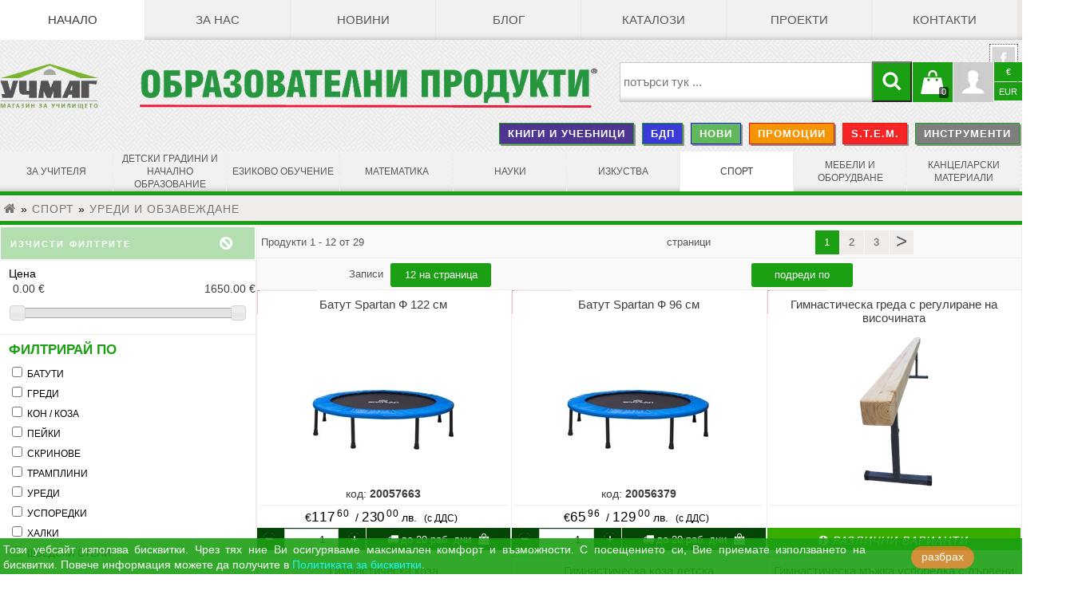

--- FILE ---
content_type: text/html; charset=utf-8
request_url: https://uchmag.com/bg-bg/category/filter/uredi-i-obzavezhdane-300052690245779563/
body_size: 66436
content:
<!DOCTYPE html>
<html lang="bg">
	<head prefix="og:http://ogp.me/ns# product:http://ogp.me/ns/product# rdf:http://www.w3.org/1999/02/22-rdf-syntax-ns#">
		<meta charset="utf-8"/><meta name="referrer" content="strict-origin-when-cross-origin"/><meta name="viewport" content="width=device-width,initial-scale=1.0,minimum-scale=0.5,user-scalable=yes"/>

		<link rel="preconnect" href="https://region1.google-analytics.com" crossOrigin="anonymous"/>
		<link rel="prefetch" href="https://uchmag.com/images/company/logo-header" as="image" type="image/avif"/>
		<link rel="prefetch" href="https://uchmag.com/images/company/logo-obrazovatelni" as="image" type="image/avif"/>
		<link rel="prefetch" href="https://uchmag.com/images/icon/magnifying-glass" as="image" type="image/svg+xml"/>
		<link rel="prefetch" href="https://uchmag.com/css/lrd/fonts" as="style" type="text/css" nonce="-174457912"/>
		<link rel="prefetch" href="https://uchmag.com/js/jquery-371.js.br" as="script" type="application/javascript" nonce="-174457912"/>
		<link rel="prefetch" href="https://cdnjs.cloudflare.com/ajax/libs/font-awesome/4.7.0/fonts/fontawesome-webfont.woff2?v=4.7.0" as="font" type="font/woff2" crossOrigin="anonymous"/>
		<link rel="prefetch" href="https://uchmag.com/css/base.css.br" as="style" type="text/css" nonce="-174457912"/>
		<link rel="prefetch" href="https://uchmag.com/js/init.js.br" as="script" type="application/javascript" nonce="-174457912"/>
				<link rel="prefetch" href="https://uchmag.com/js/magnific-popup.js.br" as="script" type="application/javascript" nonce="-174457912"/>		<link rel="prefetch" href="https://cdnjs.cloudflare.com/ajax/libs/font-awesome/4.7.0/css/font-awesome.min.css" as="style" type="text/css" crossOrigin="anonymous"/>
		<meta name="apple-mobile-web-app-capable" content="yes"/><meta name="apple-mobile-web-app-status-bar-style" content="#7ab531"/><meta name="application-name" content="InCloud"/><meta name="author" content="УЧМАГ ООД"/><meta name="description" content="УРЕДИ И ОБЗАВЕЖДАНЕ с варианти по размери (височина/ширина) и/или материал и/или цвят. 29 артикула с цени започващи от € 1,79"/><meta name="distribution" content="global"/><meta name="format-detection" content="telephone=no"/><meta name="generator" content="GenCloud - Bizzio"/><meta name="geo.country" content="bg"/><meta name="geo.placename" content="varna"/><meta name="geo.region" content="varna"/><meta name="google-site-verification" content="0jE64p3tnY8aRJQtGNkHif1NR7_iz_T1AMkvJz0PyRo"/><meta name="HandheldFriendly" content="true"/><meta name="MobileOptimized" content="width"/><meta name="msapplication-navbutton-color" content="#7ab531"/><meta name="msapplication-TileColor" content="#7ab531"/><meta name="pinterest-rich-pin" content="true"/><meta name="rating" content="general"/><meta name="resource-type" content="document"/><meta name="revisit-after" content="1 days"/><meta name="robots" content="archive,follow,index,notranslate"/><meta name="theme-color" content="#7ab531"/>
		<meta property="og:availability"/><meta property="og:description" content="УРЕДИ И ОБЗАВЕЖДАНЕ с варианти по размери (височина/ширина) и/или материал и/или цвят. 29 артикула с цени започващи от € 1,79"/><meta property="og:determiner" content="auto"/><meta property="og:image" content="https://uchmag.com/images_ext/?id=613F693D4D7A5A674A554946566C56384C466B4763414D52516D4D43414859546641514251334676444859"/><meta property="og:image:alt"/>		<meta property="og:image:name"/><meta property="og:image:secure_url" content="https://uchmag.com/images_ext/?id=613F693D4D7A5A674A554946566C56384C466B4763414D52516D4D43414859546641514251334676444859"/><meta property="og:image:type"/><meta property="og:locale" content="bg_BG"/><meta property="og:locale:alternate" content=""/><meta property="og:provider_name"/><meta property="og:site_name" content="УЧМАГ ООД"/>		<meta property="og:title" content="УРЕДИ И ОБЗАВЕЖДАНЕ (стр. 1)"/><meta property="og:type" content="product.group"/><meta property="og:updated_time" content="2026-01-26T10:29:44+0300"/><meta property="og:url" content="https://uchmag.com/bg-bg/category/filter/uredi-i-obzavezhdane-300052690245779563/"/>
		<meta property="twitter:card" content="summary"/><meta property="twitter:creator" content="https://gencloud.bg/"/><meta property="twitter:description" content="УРЕДИ И ОБЗАВЕЖДАНЕ с варианти по размери (височина/ширина) и/или материал и/или цвят. 29 артикула с цени започващи от € 1,79"/><meta property="twitter:domain" content="uchmag.com"/><meta property="twitter:image" content="https://uchmag.com/images_ext/?id=613F693D4D7A5A674A554946566C56384C466B4763414D52516D4D43414859546641514251334676444859"/><meta property="twitter:image:alt"/><meta property="twitter:image:name"/><meta property="twitter:image:secure_url" content="https://uchmag.com/images_ext/?id=613F693D4D7A5A674A554946566C56384C466B4763414D52516D4D43414859546641514251334676444859"/><meta property="twitter:image:type"/><meta property="twitter:locale" content="bg_BG"/><meta property="twitter:site" content="УЧМАГ ООД"/><meta property="twitter:title" content="УРЕДИ И ОБЗАВЕЖДАНЕ (стр. 1)"/><meta property="twitter:url" content="https://uchmag.com/bg-bg/category/filter/uredi-i-obzavezhdane-300052690245779563/"/>		

<link rel="canonical" href="https://uchmag.com/bg-bg/category/filter/uredi-i-obzavezhdane-300052690245779563/"/>		<link rel="next" href="https://uchmag.com/bg-bg/category/filter/uredi-i-obzavezhdane-300052690245779563/?page=1&"/>						<link rel="stylesheet" href="https://uchmag.com/css/base.css.br" media="screen" fetchpriority="high" referrerpolicy="same-origin" nonce="-174457912"/><script type="application/javascript" src="https://uchmag.com/js/jquery-371.js.br" fetchpriority="high" referrerpolicy="same-origin" nonce="-174457912"></script>
		
	<link rel="stylesheet" href="https://uchmag.com/css/lrd/fltr" media="screen" fetchpriority="low" referrerpolicy="same-origin"/>
	<style type="text/css" media="screen">.product_content_util .price .p-decimal{top:-.35rem;padding:0 .1875rem 0 .125rem;font-size:.75rem;letter-spacing:.0625rem}.product_content_util .price .p-whole{font-size:1.05rem;letter-spacing:.0625rem}.product_content_util .price strike{color:#878787}.product_content_util .price strike .p-ccy{font-style:italic}.product_content_util .price strike .p-decimal{top:-.35rem;padding:0 .1875rem 0 .125rem;font-size:.6rem;letter-spacing:.0625rem;font-style:italic}.product_content_util .price strike .p-whole{font-size:.9rem;letter-spacing:.0625rem;font-style:italic}p.sub_categories{height:40px;line-height:38px;padding-left:10px;border-top:1px solid #fff;border-right:1px solid #fff;border-bottom:1px solid #fff;background-color:#1ba014;color:#fff}#filters .clear_filters{width:100%}#filters .clear_filters:disabled{opacity:.33333;cursor:not-allowed}#mobileFilters .clear_filters.reset{display:inline-block;width:100%}</style>

		<title>УРЕДИ И ОБЗАВЕЖДАНЕ &mdash; Учмаг</title>
	</head>
	<body>
		<div id="fb-root"></div>
		<header id="top"><nav class="no-overflow nav-collapse" id="base">
<ul class="grid no-overflow">
	<li class="col-1-7"><a class="store_navigation" href="/" title="Начало">Начало</a></li>
	<li class="col-1-7">
	<a class="store_navigation" href="/bg-bg/about/" title="За нас">За нас</a>
		<ul><li>
		<a class="store_navigation" href="/bg-bg/distributors/" title="Дистрибутори">Дистрибутори</a></li></ul>
	</li>
	<li class="col-1-7">
	<a class="store_navigation" href="/bg-bg/news/" title="Новини">Новини</a></li>
	<li class="col-1-7"><a class="ugc" href="https://blog.uchmag.com/" onclick="window.open(this.href,'nwep','');return !1" title="УчМаг блог">БЛОГ</a></li>
	<li class="col-1-7">
	<a class="store_navigation" href="/bg-bg/catalogues/" title="Каталози">Каталози</a></li>
	<li class="col-1-7">
	<a class="store_navigation" href="/bg-bg/projects/" title="Проекти">Проекти</a></li>
	<li class="col-1-7">
	<a class="store_navigation" href="/bg-bg/contacts/" title="Контакти">Контакти</a></li>
</ul></nav><ul class="social_links" id="social"><li><a class="icon_rect facebook" href="https://facebook.com/uchmagood/" title="Facebook">УчМаг @ Facebook</a></li><li><a class="icon_rect youtube" href="https://youtube.com/@user-lb8bx3dj5k" title="УчМаг @ YouTube">YouTube</a></li></ul></header>
		<div id="shell">
			<section class="grid no-overflow" id="brand">
				<section class="col-3-22 header_logo"><a href="/" id="logo" rel="ucg" title="УЧМАГ ООД" aria-label="УЧМАГ ООД">&nbsp;</a></section>
				<section class="col-10-22 slogan"><img style="aspect-ratio:auto 2946/261" src="https://uchmag.com/images/company/logo-obrazovatelni" srcset="https://uchmag.com/images/company/logo-obrazovatelni-sm 512w,https://uchmag.com/images/company/logo-obrazovatelni-md 960w,https://uchmag.com/images/company/logo-obrazovatelni 2946w" alt="Oбразователни продукти"></section>
				<section class="col-9-22 store_support_actions">
					<ul class="list-unstyled">
						<li class="push-right show_support_actions_box active_swift" style="margin-left:0;border-left:.0625rem solid #fff">
							<span class="currency active" title="€">€</span><span class="currency active EUR" style="height:1.5rem">EUR</span>
							<ul class="inactive_swifts">
								<li><a class="currency BGN" href="/bg-bg/category/filter/uredi-i-obzavezhdane-300052690245779563/?ccy=BGN" rel="nofollow">BGN</a></li>							</ul>
						</li>						<li class="show_support_actions_box">
							<a class="push-right store_support_action account_action" href="/bg-bg/account/" rel="nofollow" title="Профил">Профил</a>
							<form action="" method="post" id="profile_action_form">
								<ul class="support_actions_box" id="profile_action">
									<li class="user_email_input"><label class="label-user_email_input" for="user_email_input">Електронна поща:</label><input class="full_width" type="email" name="returning_customer_email" id="user_email_input"/></li>
									<li class="user_password_input"><label class="label-user_password_input" for="user_password_input">Парола:</label><input class="full_width" type="password" name="returning_customer_password" id="user_password_input" autocomplete="off"/></li>
									<li class="submit_login_form"><a class="box-lost_password" href="/bg-bg/account/reset/" rel="nofollow" title="Забравена парола?">Забравена парола?</a><input type="submit" name="login_form_submit" id="login_form_submit" value="Вход"/></li>
									<li class="change_action_link"><a href="/bg-bg/account/register/entity/" rel="nofollow" title="Регистрирай се">Регистрирай се</a></li>
									<li style="background-color:#000"><span id="close_action_link" href="#" title="затвори">затвори</span></li>
								</ul>
							</form>						</li>
						<li class="show_support_actions_box">
							<ul class="support_actions_box" id="cart_notifications"><li class="box_empty_text cartdisplaytext">Кошницата е празна</li><li class="change_action_link"><a href="/bg-bg/cart/" title="Повече" rel="ugc">Повече</a></li></ul>
							<a class="push-right store_support_action cart_action" href="/bg-bg/cart/" id="add_to_cart_icon" title="Кошницата е празна" rel="ugc"><ins class="action_counter">0</ins>Кошницата е празна</a>
						</li>
						<li class="push-right show_support_actions_box" style="position:relative" id="search"><form action="/bg-bg/search/" method="get" ecntype="application/x-www-form-urlencoded" aria-haspopup="false" role="search"><input class="input_value click_value" type="search" name="q" id="search_input" required placeholder="потърси тук ..." aria-label="потърси тук ..." aria-multiline="false" role="searchbox"/><input type="submit" value="" aria-label="Търси"/></form></li>
					</ul>
				</section>
			</section>

			



<nav class="grid no-overflow nav-collapse" id="store">
	<div class="grid no-overflow hide-on-mobile" style="margin:0 .1875rem .3125rem 0;line-height:1.45rem;font-size:.85rem;text-align:right">
		<a class="link-marker-promo" style="font-weight:700;border:.0625rem solid #1ba014;background-color:#4e3591" href="/bg-bg/category/knigi-i-uchebnitsi-300052690245779662/" title="КНИГИ И УЧЕБНИЦИ">КНИГИ И УЧЕБНИЦИ</a>		<a class="link-marker-promo" style="font-weight:700;border:.0625rem solid #1ba014;background-color:#3a3ad9" href="/bg-bg/category/filter/bdp-300052690245779661/" title="Продукти подходящи за обучение в часовете по БДП.">БДП</a>		<a class="link-marker-promo" style="font-weight:700;border:.0625rem solid #1515e7;background-color:#61b85c" href="/bg-bg/category/filter/novi-300052690245779596/" title="Нови продукти и нови предложения">НОВИ</a>		<a class="link-marker-promo" style="font-weight:700;border:.0625rem solid #e01010;background-color:#f59505" href="/bg-bg/category/filter/promotsii-300052690245779597/" title="Специална селекция от стоки с намалени цени за промоционалния период.">ПРОМОЦИИ</a>		<a class="link-marker-promo" style="font-weight:700;border:.0625rem solid #f51515;background-color:#f52525" href="/bg-bg/category/s-t-e-m-300052690245779607/" title="Съдържа продукти, подходящи за обучение по S.T.E.M. системата.">S.T.E.M.</a>		<a class="link-marker-promo" style="font-weight:700;border:.0625rem solid #1ba014;background-color:#7e7e7e" href="/bg-bg/category/filter/instrumenti-300052690245779882/" title="ИНСТРУМЕНТИ">ИНСТРУМЕНТИ</a>	</div>	<ul class="grid no-overflow">
		<li class="col-1-9">
			<a href="/bg-bg/category/za-uchitelya-300052690245779479/" title="ЗА УЧИТЕЛЯ">ЗА УЧИТЕЛЯ</a>
			<ul class="sub_left">
				<li class="nav-category-sub"><a class="nav-category-sub" href="/bg-bg/category/filter/obshtouchitelski-300052690245779651/" title="ОБЩОУЧИТЕЛСКИ">ОБЩОУЧИТЕЛСКИ</a></li>				<li class="nav-category-sub"><a class="nav-category-sub" href="/bg-bg/category/filter/logoped-300052690245779638/" title="ЛОГОПЕД">ЛОГОПЕД</a></li>				<li class="nav-category-sub"><a class="nav-category-sub" href="/bg-bg/category/filter/psiholog-pedagogicheski-savetnik-300052690245779639/" title="ПСИХОЛОГ / ПЕДАГОГИЧЕСКИ СЪВЕТНИК">ПСИХОЛОГ / ПЕДАГОГИЧЕСКИ СЪВЕТНИК</a></li>				<li class="nav-category-sub"><a class="nav-category-sub" href="/bg-bg/category/filter/sop-i-rehabilitatsiya-300052690245779640/" title="СОП И РЕХАБИЛИТАЦИЯ">СОП И РЕХАБИЛИТАЦИЯ</a></li>				<li class="nav-category-sub"><a class="nav-category-sub" href="/bg-bg/category/filter/montesori-300052690245779599/" title="МОНТЕСОРИ">МОНТЕСОРИ</a></li>			</ul>		</li>
		<li class="col-1-9">
			<a href="/bg-bg/category/detski-gradini-i-nachalno-obrazovanie-300052690245779460/" title="ДЕТСКИ ГРАДИНИ И НАЧАЛНО ОБРАЗОВАНИЕ">ДЕТСКИ ГРАДИНИ И НАЧАЛНО ОБРАЗОВАНИЕ</a>
			<ul class="sub_left">
				<li class="nav-category-sub"><a class="nav-category-sub" href="/bg-bg/category/filter/za-nay-malkite-300052690245779459/" title="ЗА НАЙ-МАЛКИТЕ">ЗА НАЙ-МАЛКИТЕ</a></li>				<li class="nav-category-sub"><a class="nav-category-sub" href="/bg-bg/category/filter/manipulativni-daski-i-igri-300052690245779872/" title="МАНИПУЛАТИВНИ ДЪСКИ И ИГРИ">МАНИПУЛАТИВНИ ДЪСКИ И ИГРИ</a></li>				<li class="nav-category-sub"><a class="nav-category-sub" href="/bg-bg/category/filter/obrazovatelni-300052690245779470/" title="ОБРАЗОВАТЕЛНИ">ОБРАЗОВАТЕЛНИ</a></li>				<li class="nav-category-sub"><a class="nav-category-sub" href="/bg-bg/category/filter/igri-s-emotsii-300052690245779873/" title="ИГРИ С ЕМОЦИИ">ИГРИ С ЕМОЦИИ</a></li>				<li class="nav-category-sub"><a class="nav-category-sub" href="/bg-bg/category/filter/nizanki-300052690245779637/" title="НИЗАНКИ">НИЗАНКИ</a></li>				<li class="nav-category-sub"><a class="nav-category-sub" href="/bg-bg/category/filter/mozayki-300052690245779625/" title="МОЗАЙКИ">МОЗАЙКИ</a></li>				<li class="nav-category-sub"><a class="nav-category-sub" href="/bg-bg/category/filter/pazeli-300052690245779473/" title="ПЪЗЕЛИ">ПЪЗЕЛИ</a></li>				<li class="nav-category-sub"><a class="nav-category-sub" href="/bg-bg/category/filter/konstruktori-300052690245779472/" title="КОНСТРУКТОРИ">КОНСТРУКТОРИ</a></li>				<li class="nav-category-sub"><a class="nav-category-sub" href="/bg-bg/category/filter/zabavni-igri-300052690245779588/" title="ЗАБАВНИ ИГРИ">ЗАБАВНИ ИГРИ</a></li>				<li class="nav-category-sub"><a class="nav-category-sub" href="/bg-bg/category/filter/rolevi-igri-300052690245779585/" title="РОЛЕВИ ИГРИ">РОЛЕВИ ИГРИ</a></li>				<li class="nav-category-sub"><a class="nav-category-sub" href="/bg-bg/category/filter/audio-knigi-300052690245779626/" title="АУДИО КНИГИ">АУДИО КНИГИ</a></li>				<li class="nav-category-sub"><a class="nav-category-sub" href="/bg-bg/category/filter/uchebna-literatura-1-4-klas-300052690245779647/" title="УЧЕБНА ЛИТЕРАТУРА 1-4 КЛАС">УЧЕБНА ЛИТЕРАТУРА 1-4 КЛАС</a></li>			</ul>		</li>
		<li class="col-1-9">
			<a href="/bg-bg/category/ezikovo-obuchenie-300052690245779571/" title="ЕЗИКОВО ОБУЧЕНИЕ">ЕЗИКОВО ОБУЧЕНИЕ</a>
			<ul class="sub_left">
				<li class="nav-category-sub"><a class="nav-category-sub" href="/bg-bg/category/filter/posobiya-bel-300052690245779574/" title="ПОСОБИЯ БЕЛ">ПОСОБИЯ БЕЛ</a></li>				<li class="nav-category-sub"><a class="nav-category-sub" href="/bg-bg/category/filter/uchebna-literatura-bel-5-12-klas-300052690245779642/" title="УЧЕБНА ЛИТЕРАТУРА БЕЛ 5-12 КЛАС">УЧЕБНА ЛИТЕРАТУРА БЕЛ 5-12 КЛАС</a></li>				<li class="nav-category-sub"><a class="nav-category-sub" href="/bg-bg/category/filter/posobiya-chuzhdi-ezitsi-300052690245779575/" title="ПОСОБИЯ ЧУЖДИ ЕЗИЦИ">ПОСОБИЯ ЧУЖДИ ЕЗИЦИ</a></li>			</ul>		</li>
		<li class="col-1-9">
			<a href="/bg-bg/category/matematika-300052690245779609/" title="МАТЕМАТИКА">МАТЕМАТИКА</a>
			<ul class="sub_left">
				<li class="nav-category-sub"><a class="nav-category-sub" href="/bg-bg/category/filter/za-detsa-300052690245779621/" title="ЗА ДЕЦА">ЗА ДЕЦА</a></li>				<li class="nav-category-sub"><a class="nav-category-sub" href="/bg-bg/category/filter/za-uchenitsi-300052690245779622/" title="ЗА УЧЕНИЦИ">ЗА УЧЕНИЦИ</a></li>				<li class="nav-category-sub"><a class="nav-category-sub" href="/bg-bg/category/filter/za-uchiteli-300052690245779623/" title="ЗА УЧИТЕЛИ">ЗА УЧИТЕЛИ</a></li>				<li class="nav-category-sub"><a class="nav-category-sub" href="/bg-bg/category/filter/uchebni-tabla-300052690245779624/" title="УЧЕБНИ ТАБЛА">УЧЕБНИ ТАБЛА</a></li>				<li class="nav-category-sub"><a class="nav-category-sub" href="/bg-bg/category/filter/uchebna-literatura-5-12-klas-300052690245779650/" title="УЧЕБНА ЛИТЕРАТУРА 5-12 КЛАС">УЧЕБНА ЛИТЕРАТУРА 5-12 КЛАС</a></li>			</ul>		</li>
		<li class="col-1-9">
			<a href="/bg-bg/category/nauki-300052690245779462/" title="НАУКИ">НАУКИ</a>
			<ul class="sub_left">
				<li class="nav-category-sub"><a class="nav-category-sub" href="/bg-bg/category/filter/biologiya-300052690245779485/" title="БИОЛОГИЯ">БИОЛОГИЯ</a></li>				<li class="nav-category-sub"><a class="nav-category-sub" href="/bg-bg/category/filter/fizika-300052690245779483/" title="ФИЗИКА">ФИЗИКА</a></li>				<li class="nav-category-sub"><a class="nav-category-sub" href="/bg-bg/category/filter/himiya-300052690245779484/" title="ХИМИЯ">ХИМИЯ</a></li>				<li class="nav-category-sub"><a class="nav-category-sub" href="/bg-bg/category/filter/himiya-spetsializirani-mebeli-300052690245779652/" title="ХИМИЯ -  СПЕЦИАЛИЗИРАНИ МЕБЕЛИ">ХИМИЯ -  СПЕЦИАЛИЗИРАНИ МЕБЕЛИ</a></li>				<li class="nav-category-sub"><a class="nav-category-sub" href="/bg-bg/category/filter/nauchna-laboratoriya-300052690245779656/" title="НАУЧНА ЛАБОРАТОРИЯ">НАУЧНА ЛАБОРАТОРИЯ</a></li>				<li class="nav-category-sub"><a class="nav-category-sub" href="/bg-bg/category/filter/geografiya-300052690245779488/" title="ГЕОГРАФИЯ">ГЕОГРАФИЯ</a></li>				<li class="nav-category-sub"><a class="nav-category-sub" href="/bg-bg/category/filter/istoriya-300052690245779487/" title="ИСТОРИЯ">ИСТОРИЯ</a></li>				<li class="nav-category-sub"><a class="nav-category-sub" href="/bg-bg/category/filter/uchebna-literatura-5-12-klas-300052690245779654/" title="УЧЕБНА ЛИТЕРАТУРА 5-12 КЛАС">УЧЕБНА ЛИТЕРАТУРА 5-12 КЛАС</a></li>			</ul>		</li>
		<li class="col-1-9">
			<a href="/bg-bg/category/izkustva-300052690245779478/" title="ИЗКУСТВА">ИЗКУСТВА</a>
			<ul class="sub_left">
				<li class="nav-category-sub"><a class="nav-category-sub" href="/bg-bg/category/filter/risuvane-300052690245779587/" title="РИСУВАНЕ">РИСУВАНЕ</a></li>				<li class="nav-category-sub"><a class="nav-category-sub" href="/bg-bg/category/filter/aplikatsiya-dekoratsiya-300052690245779627/" title="АПЛИКАЦИЯ / ДЕКОРАЦИЯ">АПЛИКАЦИЯ / ДЕКОРАЦИЯ</a></li>				<li class="nav-category-sub"><a class="nav-category-sub" href="/bg-bg/category/filter/modelirane-300052690245779628/" title="МОДЕЛИРАНЕ">МОДЕЛИРАНЕ</a></li>				<li class="nav-category-sub"><a class="nav-category-sub" href="/bg-bg/category/filter/shiene-takane-300052690245779629/" title="ШИЕНЕ / ТЪКАНЕ">ШИЕНЕ / ТЪКАНЕ</a></li>				<li class="nav-category-sub"><a class="nav-category-sub" href="/bg-bg/category/filter/muzika-300052690245779477/" title="МУЗИКА">МУЗИКА</a></li>				<li class="nav-category-sub"><a class="nav-category-sub" href="/bg-bg/category/filter/teatar-300052690245779589/" title="ТЕАТЪР">ТЕАТЪР</a></li>				<li class="nav-category-sub"><a class="nav-category-sub" href="/bg-bg/category/filter/kostyumi-300052690245779573/" title="КОСТЮМИ">КОСТЮМИ</a></li>				<li class="nav-category-sub"><a class="nav-category-sub" href="/bg-bg/category/filter/uchebna-literatura-5-12-klas-300052690245779655/" title="УЧЕБНА ЛИТЕРАТУРА 5-12 КЛАС">УЧЕБНА ЛИТЕРАТУРА 5-12 КЛАС</a></li>			</ul>		</li>
		<li class="col-1-9">
			<a class="active" href="/bg-bg/category/sport-300052690245779463/" title="СПОРТ">СПОРТ</a>
			<ul class="sub_left">
				<li class="nav-category-sub"><a class="nav-category-sub" href="/bg-bg/category/filter/sportni-igri-300052690245779469/" title="СПОРТНИ ИГРИ">СПОРТНИ ИГРИ</a></li>				<li class="nav-category-sub"><a class="nav-category-sub" href="/bg-bg/category/filter/trenirovachni-300052690245779583/" title="ТРЕНИРОВЪЧНИ">ТРЕНИРОВЪЧНИ</a></li>				<li class="nav-category-sub"><a class="nav-category-sub" href="/bg-bg/category/filter/trenyorski-300052690245779594/" title="ТРЕНЬОРСКИ">ТРЕНЬОРСКИ</a></li>				<li class="nav-category-sub"><a class="nav-category-sub" href="/bg-bg/category/filter/futbol-handbal-300052690245779492/" title="ФУТБОЛ / ХАНДБАЛ">ФУТБОЛ / ХАНДБАЛ</a></li>				<li class="nav-category-sub"><a class="nav-category-sub" href="/bg-bg/category/filter/voleybol-300052690245779493/" title="ВОЛЕЙБОЛ">ВОЛЕЙБОЛ</a></li>				<li class="nav-category-sub"><a class="nav-category-sub" href="/bg-bg/category/filter/basketbol-300052690245779494/" title="БАСКЕТБОЛ">БАСКЕТБОЛ</a></li>				<li class="nav-category-sub"><a class="nav-category-sub" href="/bg-bg/category/filter/tenis-300052690245779496/" title="ТЕНИС">ТЕНИС</a></li>				<li class="nav-category-sub"><a class="nav-category-sub" href="/bg-bg/category/filter/sportna-gimnastika-300052690245779869/" title="СПОРТНА ГИМНАСТИКА">СПОРТНА ГИМНАСТИКА</a></li>				<li class="nav-category-sub"><a class="nav-category-sub" href="/bg-bg/category/filter/hudozhestvena-gimnastika-300052690245779498/" title="ХУДОЖЕСТВЕНА ГИМНАСТИКА">ХУДОЖЕСТВЕНА ГИМНАСТИКА</a></li>				<li class="nav-category-sub"><a class="nav-category-sub" href="/bg-bg/category/filter/leka-atletika-300052690245779870/" title="ЛЕКА АТЛЕТИКА">ЛЕКА АТЛЕТИКА</a></li>				<li class="nav-category-sub"><a class="nav-category-sub" href="/bg-bg/category/filter/fitnes-300052690245779500/" title="ФИТНЕС">ФИТНЕС</a></li>				<li class="nav-category-sub"><a class="nav-category-sub" href="/bg-bg/category/filter/shah-300052690245779603/" title="ШАХ">ШАХ</a></li>				<li class="nav-category-sub"><a class="nav-category-sub" href="/bg-bg/category/filter/drugi-sportove-300052690245779564/" title="ДРУГИ СПОРТОВЕ">ДРУГИ СПОРТОВЕ</a></li>				<li class="nav-category-sub"><a class="nav-category-sub active" href="/bg-bg/category/filter/uredi-i-obzavezhdane-300052690245779563/" title="УРЕДИ И ОБЗАВЕЖДАНЕ">УРЕДИ И ОБЗАВЕЖДАНЕ</a></li>			</ul>		</li>
		<li class="col-1-9">
			<a href="/bg-bg/category/mebeli-i-oborudvane-300052690245779464/" title="МЕБЕЛИ И ОБОРУДВАНЕ">МЕБЕЛИ И ОБОРУДВАНЕ</a>
			<ul class="sub_left">
				<li class="nav-category-sub"><a class="nav-category-sub" href="/bg-bg/category/masi-uchenicheski-masi-chinove-300052690245779886/" title="МАСИ / УЧЕНИЧЕСКИ МАСИ / ЧИНОВЕ">МАСИ / УЧЕНИЧЕСКИ МАСИ / ЧИНОВЕ</a></li>				<li class="nav-category-sub"><a class="nav-category-sub" href="/bg-bg/category/stolove-divani-taburetki-300052690245779510/" title="СТОЛОВЕ / ДИВАНИ / ТАБУРЕТКИ">СТОЛОВЕ / ДИВАНИ / ТАБУРЕТКИ</a></li>				<li class="nav-category-sub"><a class="nav-category-sub" href="/bg-bg/category/filter/komplekti-300052690245779906/" title="КОМПЛЕКТИ">КОМПЛЕКТИ</a></li>				<li class="nav-category-sub"><a class="nav-category-sub" href="/bg-bg/category/shkafove-sektsii-garderobi-300052690245779512/" title="ШКАФОВЕ / СЕКЦИИ / ГАРДЕРОБИ">ШКАФОВЕ / СЕКЦИИ / ГАРДЕРОБИ</a></li>				<li class="nav-category-sub"><a class="nav-category-sub" href="/bg-bg/category/filter/meki-formi-300052690245779567/" title="МЕКИ ФОРМИ">МЕКИ ФОРМИ</a></li>				<li class="nav-category-sub"><a class="nav-category-sub" href="/bg-bg/category/ofis-mebeli-300052690245779604/" title="ОФИС МЕБЕЛИ">ОФИС МЕБЕЛИ</a></li>				<li class="nav-category-sub"><a class="nav-category-sub" href="/bg-bg/category/filter/spetsializirani-300052690245779653/" title="СПЕЦИАЛИЗИРАНИ">СПЕЦИАЛИЗИРАНИ</a></li>				<li class="nav-category-sub"><a class="nav-category-sub" href="/bg-bg/category/filter/za-klasnata-staya-300052690245779516/" title="ЗА КЛАСНАТА СТАЯ">ЗА КЛАСНАТА СТАЯ</a></li>				<li class="nav-category-sub"><a class="nav-category-sub" href="/bg-bg/category/filter/obshto-uchilishtni-300052690245779514/" title="ОБЩО УЧИЛИЩНИ">ОБЩО УЧИЛИЩНИ</a></li>				<li class="nav-category-sub"><a class="nav-category-sub" href="/bg-bg/category/filter/tehnika-300052690245779518/" title="ТЕХНИКА">ТЕХНИКА</a></li>				<li class="nav-category-sub"><a class="nav-category-sub" href="/bg-bg/category/filter/drugi-300052690245779606/" title="ДРУГИ">ДРУГИ</a></li>				<li class="nav-category-sub"><a class="nav-category-sub" href="/bg-bg/category/filter/rezervni-chasti-300052690245779513/" title="РЕЗЕРВНИ ЧАСТИ">РЕЗЕРВНИ ЧАСТИ</a></li>			</ul>		</li>
		<li class="col-1-9">
			<a href="/bg-bg/category/kantselarski-materiali-300052690245779457/" title="КАНЦЕЛАРСКИ МАТЕРИАЛИ">КАНЦЕЛАРСКИ МАТЕРИАЛИ</a>
			<ul class="sub_right">
				<li class="nav-category-sub"><a class="nav-category-sub" href="/bg-bg/category/filter/pisane-chertane-korigirane-300052690245779630/" title="ПИСАНЕ / ЧЕРТАНЕ / КОРИГИРАНЕ">ПИСАНЕ / ЧЕРТАНЕ / КОРИГИРАНЕ</a></li>				<li class="nav-category-sub"><a class="nav-category-sub" href="/bg-bg/category/filter/hartieni-300052690245779631/" title="ХАРТИЕНИ">ХАРТИЕНИ</a></li>				<li class="nav-category-sub"><a class="nav-category-sub" href="/bg-bg/category/filter/podrezhdane-arhivirane-300052690245779632/" title="ПОДРЕЖДАНЕ / АРХИВИРАНЕ">ПОДРЕЖДАНЕ / АРХИВИРАНЕ</a></li>				<li class="nav-category-sub"><a class="nav-category-sub" href="/bg-bg/category/filter/ofis-konsumativi-300052690245779633/" title="ОФИС КОНСУМАТИВИ">ОФИС КОНСУМАТИВИ</a></li>				<li class="nav-category-sub"><a class="nav-category-sub" href="/bg-bg/category/filter/lepene-ryazane-300052690245779634/" title="ЛЕПЕНЕ / РЯЗАНЕ">ЛЕПЕНЕ / РЯЗАНЕ</a></li>				<li class="nav-category-sub"><a class="nav-category-sub" href="/bg-bg/category/filter/toner-kaseti-300052690245779635/" title="ТОНЕР КАСЕТИ">ТОНЕР КАСЕТИ</a></li>			</ul>		</li>
		<li class="col-1-9 no-overflow hide-on-nonmobile">
			<a href="/bg-bg/category/knigi-i-uchebnitsi-300052690245779662/" title="КНИГИ И УЧЕБНИЦИ">КНИГИ И УЧЕБНИЦИ</a>
			<ul class="sub_right">
				<li><a href="/bg-bg/category/knigi-i-uchebnitsi-300052690245779867/" title="КНИГИ И УЧЕБНИЦИ">КНИГИ И УЧЕБНИЦИ</a></li>				<li><a href="/bg-bg/category/knigi-i-uchebnitsi-300052690245779868/" title="КНИГИ И УЧЕБНИЦИ">КНИГИ И УЧЕБНИЦИ</a></li>			</ul>		</li>		<li class="col-1-9 no-overflow hide-on-nonmobile">
			<a href="/bg-bg/category/filter/bdp-300052690245779661/" title="БДП">БДП</a>
		</li>		<li class="col-1-9 no-overflow hide-on-nonmobile">
			<a href="/bg-bg/category/filter/novi-300052690245779596/" title="НОВИ">НОВИ</a>
		</li>		<li class="col-1-9 no-overflow hide-on-nonmobile">
			<a href="/bg-bg/category/filter/promotsii-300052690245779597/" title="ПРОМОЦИИ">ПРОМОЦИИ</a>
		</li>		<li class="col-1-9 no-overflow hide-on-nonmobile">
			<a href="/bg-bg/category/s-t-e-m-300052690245779607/" title="S.T.E.M.">S.T.E.M.</a>
			<ul class="sub_right">
				<li><a href="/bg-bg/category/s-t-e-m-300052690245779658/" title="S.T.E.M.">S.T.E.M.</a></li>				<li><a href="/bg-bg/category/s-t-e-m-300052690245779864/" title="S.T.E.M.">S.T.E.M.</a></li>				<li><a href="/bg-bg/category/s-t-e-m-300052690245779614/" title="S.T.E.M.">S.T.E.M.</a></li>				<li><a href="/bg-bg/category/s-t-e-m-300052690245779611/" title="S.T.E.M.">S.T.E.M.</a></li>				<li><a href="/bg-bg/category/s-t-e-m-300052690245779615/" title="S.T.E.M.">S.T.E.M.</a></li>			</ul>		</li>		<li class="col-1-9 no-overflow hide-on-nonmobile">
			<a href="/bg-bg/category/filter/instrumenti-300052690245779882/" title="ИНСТРУМЕНТИ">ИНСТРУМЕНТИ</a>
		</li>	</ul>
</nav>

<article class="grid page_content" id="content">
	
<section class="grid active_line">
<ins class="col-1-1 one_line_col">&nbsp;</ins></section>

<section class="grid category_active_line">
	<div class="col-1-1 breadcrumb" itemscope itemtype="http://schema.org/BreadcrumbList">
		<meta itemprop="itemListOrder" content="ItemListOrderAscending"/>
		<meta itemprop="numberOfItems" content="3"/>
		<span class="" itemprop="itemListElement" itemscope itemtype="http://schema.org/ListItem">
			<meta itemprop="name" content="Начало"/><meta itemprop="position" content="1"/>
			<a class="breadcrumb" href="/" title="Начало" itemprop="item" itemtype="http://schema.org/Thing"><i class="fa fa-home" style="font-size:1rem"></i></a>
		</span>
		<span>&raquo;</span>
		<span itemprop="itemListElement" itemscope itemtype="http://schema.org/ListItem">
			<meta itemprop="name" content="СПОРТ"/><meta itemprop="position" content="2"/>
			<a class="breadcrumb" href="/bg-bg/category/sport-300052690245779463/" title="СПОРТ" itemprop="item" itemtype="http://schema.org/Thing">СПОРТ</a>
		</span>
		<span>&raquo;</span>
		<span itemprop="itemListElement" itemscope itemtype="http://schema.org/ListItem">
			<meta itemprop="name" content="УРЕДИ И ОБЗАВЕЖДАНЕ"/><meta itemprop="position" content="3"/>
			<span class="breadcrumb" style="color:#757575" title="УРЕДИ И ОБЗАВЕЖДАНЕ">УРЕДИ И ОБЗАВЕЖДАНЕ</span>
		</span>
	</div>
</section>
	
<section class="grid active_line">
<ins class="col-1-1 one_line_col">&nbsp;</ins></section>
	<section id="category_content">
		<h1 class="d-none" style="display:none">УРЕДИ И ОБЗАВЕЖДАНЕ</h1>
		<h2 class="d-none" style="display:none">УРЕДИ И ОБЗАВЕЖДАНЕ с варианти по размери (височина/ширина) и/или материал и/или цвят. 29 артикула с цени започващи от € 1,79</h2>
		<h3 class="d-none" style="display:none">Изберете измежду 29 артикула в 3 страници.</h3>
		<aside class="col-3-12 hide-on-mobile" id="filters">

			<section class="col-1-1">
				<button class="text-left clear_filters reset"  disabled onclick="window.location='https://uchmag.com/bg-bg/category/filter/uredi-i-obzavezhdane-300052690245779563/'">изчисти филтрите</button>
			</section>
			<section class="col-1-1 filter_section">
				<form action="/bg-bg/category/filter/uredi-i-obzavezhdane-300052690245779563/" method="get" enctype="application/x-www-form-urlencoded" id="form_property">
					<dl class="col-1-1 property">
						<dt id="label-filter-price">Цена</dt>
						<dd class="col-1-2 text-left" style="text-align:left"><span id="amountLow" data-bind="text:$root.filterPriceLow().toFixed(2)"></span>&nbsp;<span class="currency-sign">€</span></dd>
						<dd class="col-1-2 text-right" style="float:right;text-align:right"><span id="amountHigh" data-bind="text:$root.filterPriceHigh().toFixed(2)"></span>&nbsp;<span class="currency-sign">€</span></dd>
					</dl>
					<section id="slider-range" role="slider" aria-labelledby="label-filter-price" aria-orientation="horizontal" aria-valuemax="1650" aria-valuemin="0" aria-valuenow="1650.00" data-bind="RangeSlider:{max:Math.ceil(1650),min:0,range:true,step:.01,values:[window.rangePrices[0],window.rangePrices[1]]}"></section>
					<section class="scroll tinyscrll property">
						<h4>Филтрирай по</h4>
						<div class="scrollbar"><div class="track"><div class="thumb"><div class="end"></div></div></div></div>
						<div class="viewport" style="height:250px">
							<ul class="overview">
								<li class="property_checkbox">
									<input class="property_input" type="checkbox" id="Филтрирай по_БАТУТИ" name="-745294579" title="Филтрирай по - БАТУТИ" value="БАТУТИ" onclick="document.getElementById('form_property').submit()" />
									<label class="property_label" id="lbl_Филтрирай по_БАТУТИ" for="Филтрирай по_БАТУТИ">БАТУТИ</label>
								</li>								<li class="property_checkbox">
									<input class="property_input" type="checkbox" id="Филтрирай по_ГРЕДИ" name="-745294579" title="Филтрирай по - ГРЕДИ" value="ГРЕДИ" onclick="document.getElementById('form_property').submit()" />
									<label class="property_label" id="lbl_Филтрирай по_ГРЕДИ" for="Филтрирай по_ГРЕДИ">ГРЕДИ</label>
								</li>								<li class="property_checkbox">
									<input class="property_input" type="checkbox" id="Филтрирай по_КОН / КОЗА" name="-745294579" title="Филтрирай по - КОН / КОЗА" value="КОН / КОЗА" onclick="document.getElementById('form_property').submit()" />
									<label class="property_label" id="lbl_Филтрирай по_КОН / КОЗА" for="Филтрирай по_КОН / КОЗА">КОН / КОЗА</label>
								</li>								<li class="property_checkbox">
									<input class="property_input" type="checkbox" id="Филтрирай по_ПЕЙКИ" name="-745294579" title="Филтрирай по - ПЕЙКИ" value="ПЕЙКИ" onclick="document.getElementById('form_property').submit()" />
									<label class="property_label" id="lbl_Филтрирай по_ПЕЙКИ" for="Филтрирай по_ПЕЙКИ">ПЕЙКИ</label>
								</li>								<li class="property_checkbox">
									<input class="property_input" type="checkbox" id="Филтрирай по_СКРИНОВЕ" name="-745294579" title="Филтрирай по - СКРИНОВЕ" value="СКРИНОВЕ" onclick="document.getElementById('form_property').submit()" />
									<label class="property_label" id="lbl_Филтрирай по_СКРИНОВЕ" for="Филтрирай по_СКРИНОВЕ">СКРИНОВЕ</label>
								</li>								<li class="property_checkbox">
									<input class="property_input" type="checkbox" id="Филтрирай по_ТРАМПЛИНИ" name="-745294579" title="Филтрирай по - ТРАМПЛИНИ" value="ТРАМПЛИНИ" onclick="document.getElementById('form_property').submit()" />
									<label class="property_label" id="lbl_Филтрирай по_ТРАМПЛИНИ" for="Филтрирай по_ТРАМПЛИНИ">ТРАМПЛИНИ</label>
								</li>								<li class="property_checkbox">
									<input class="property_input" type="checkbox" id="Филтрирай по_УРЕДИ" name="-745294579" title="Филтрирай по - УРЕДИ" value="УРЕДИ" onclick="document.getElementById('form_property').submit()" />
									<label class="property_label" id="lbl_Филтрирай по_УРЕДИ" for="Филтрирай по_УРЕДИ">УРЕДИ</label>
								</li>								<li class="property_checkbox">
									<input class="property_input" type="checkbox" id="Филтрирай по_УСПОРЕДКИ" name="-745294579" title="Филтрирай по - УСПОРЕДКИ" value="УСПОРЕДКИ" onclick="document.getElementById('form_property').submit()" />
									<label class="property_label" id="lbl_Филтрирай по_УСПОРЕДКИ" for="Филтрирай по_УСПОРЕДКИ">УСПОРЕДКИ</label>
								</li>								<li class="property_checkbox">
									<input class="property_input" type="checkbox" id="Филтрирай по_ХАЛКИ" name="-745294579" title="Филтрирай по - ХАЛКИ" value="ХАЛКИ" onclick="document.getElementById('form_property').submit()" />
									<label class="property_label" id="lbl_Филтрирай по_ХАЛКИ" for="Филтрирай по_ХАЛКИ">ХАЛКИ</label>
								</li>								<li class="property_checkbox">
									<input class="property_input" type="checkbox" id="Филтрирай по_ШВЕДСКИ СТЕНИ" name="-745294579" title="Филтрирай по - ШВЕДСКИ СТЕНИ" value="ШВЕДСКИ СТЕНИ" onclick="document.getElementById('form_property').submit()" />
									<label class="property_label" id="lbl_Филтрирай по_ШВЕДСКИ СТЕНИ" for="Филтрирай по_ШВЕДСКИ СТЕНИ">ШВЕДСКИ СТЕНИ</label>
								</li>							</ul>
						</div>
					</section>					<section class="scroll tinyscrll property">
						<h4>Тип</h4>
						<div class="scrollbar"><div class="track"><div class="thumb"><div class="end"></div></div></div></div>
						<div class="viewport" style="height:50px">
							<ul class="overview">
								<li class="property_checkbox">
									<input class="property_input" type="checkbox" id="Тип_3 НИВА" name="-342010049" title="Тип - 3 НИВА" value="3 НИВА" onclick="document.getElementById('form_property').submit()" />
									<label class="property_label" id="lbl_Тип_3 НИВА" for="Тип_3 НИВА">3 НИВА</label>
								</li>								<li class="property_checkbox">
									<input class="property_input" type="checkbox" id="Тип_5 НИВА" name="-342010049" title="Тип - 5 НИВА" value="5 НИВА" onclick="document.getElementById('form_property').submit()" />
									<label class="property_label" id="lbl_Тип_5 НИВА" for="Тип_5 НИВА">5 НИВА</label>
								</li>							</ul>
						</div>
					</section>				</form>
			</section>
		</aside>

		<section class="col-9-12 products_fiters top first_filters_line">
			<div class="col-1-2 filter_zone filter_first"><span>Продукти 1 - 12 от 29</span></div>
			<div class="col-1-2 filter_zone">
				<p style="float:left;padding-left:35px">страници</p>
				<ul class="pages_range">
										<li class="active" style="height:30px;width:30px;background-color:#1ba014;color:#fff;cursor:pointer" title="стр. 1">1</li>
					<li><a class="" href="/bg-bg/category/filter/uredi-i-obzavezhdane-300052690245779563/?page=1&amp;" title="стр. 2">2</a></li>
					<li><a class="" href="/bg-bg/category/filter/uredi-i-obzavezhdane-300052690245779563/?page=2&amp;" title="стр. 3">3</a></li>
					<li style="line-height:1.75rem;font-size:1.5rem"><a href="/bg-bg/category/filter/uredi-i-obzavezhdane-300052690245779563/?page=1&" title="стр. 2">&gt;</a></li>				</ul>
			</div>		</section>
		<section class="col-9-12 products_fiters top second_filters_line">
			<div class="col-5-12 filter_zone first">
				<ul class="page_items">
					<li><label>Записи&nbsp;</label>
						<ul class="current_page_items">
							<li class="items_per_page" style="width:8rem;border-radius:.1875rem;background-color:#1ba014;color:#ffffff;cursor:pointer">
								<span class="active">12 на страница</span>
								<ul class="range_page_items" style="width:8rem">
									<li><a href="?rpg=24" title="24 на страница">24</a></li>									<li><a href="?rpg=36" title="36 на страница">36</a></li>									<li><a href="?rpg=48" title="48 на страница">48</a></li>									<li><a href="?rpg=60" title="60 на страница">60</a></li>								</ul>
							</li>
						</ul>
					</li>
				</ul>
			</div>
			<div class="col-7-12 filter_zone">
				<ul class="sort_items">
					<li><label>&nbsp;</label>
						<ul class="current_page_items">
							<li class="items_per_page" style="width:8rem;border-radius:.1875rem;background-color:#1ba014;color:#ffffff;cursor:pointer">
								<span class="col-1-1 active asc">подреди по</span>
								<ul class="range_page_items">
									<li><a class="asc" href="?fsb=default" title="подреди по уместност възходящо">уместност (възх.)</a></li>
									<li><a class="asc" href="?fsb=name" title="подреди по име възходящо">име (А -&#62; Я)</a></li>
									<li><a class="desc" href="?fsb=name&fsd=desc" title="подреди по име низходящо">име (Я -&#62; А)</a></li>
									<li><a class="asc" href="?fsb=price" title="подреди по цена възходящо">цена (0 -&#62; 9)</a></li>
									<li><a class="desc" href="?fsb=price&fsd=desc" title="подреди по цена низходящо">цена (9 -&#62; 0)</a></li>
									<li><a class="asc" href="?fsb=code" title="подреди по код възходящо">код (възх.)</a></li>
									<li><a class="desc" href="?fsb=code&fsd=desc" title="подреди по код низходящо">код (низх.)</a></li>
								</ul>
							</li>
						</ul>
					</li>
				</ul>
			</div>
		</section>
		<section class="col-9-12" style="background:#efecea">

<article class="col-1-3 category_product_content">
	<a class="base_product_content product_title_head" style="position:relative;background-image:url('/images_ext/?id=613F693D4D7A5A674A554946566C56384C466B4763414D52516D4D4341485954664151425133567441486B37546E426A')" href="/bg-bg/category/product/batut-spartan-f-122-sm-300052694540758800/">
		<span>Батут Spartan Ф 122 см</span><span class="product-code">Код:&nbsp;<strong>20057663</strong></span>	</a>
	<ul class="product_content_util">
		<li class="col-1-1 price">
<span class="p-ccy">€</span><span class="p-whole">117</span><sup class="p-decimal">60</sup><span class="p-bgn"> / <span class="p-whole">230</span><sup class="p-decimal">00</sup><span class="p-ccy">лв.</span></span>			<small style="padding:0 .3125rem">(с ДДС)</small>
		</li>
				<li class="col-1-1 input">
			<section class="" style="width:43%;float:left;padding:0 .3125rem;background-color:#054505">
				<div class="qtyChanger" style="float:left;background-image:url('/images/icon/minus-ns-px16')" onclick="math.substract('amount_300052694540758800',1,1)"></div>
				<div class="qtyChanger" style="float:right;background-image:url('/images/icon/plus-ns-px16')" onclick="math.add('amount_300052694540758800',1,1)"></div>
				<input class="product_view_count" type="number" style="width:54%" name="cnt" id="amount_300052694540758800" min="1" step="1" placeholder="бр." aria-label="бр." value="1" onfocus="javascript:this.select()"/>
			</section>
			<section class="" style="float:right;width:57%;border-left:1px solid #e0e0e0;background-color:#054505">
				<a class="ajaddx" style="color:#fff" href="/bg-bg/cart/add/300052694540758800/" title="Добави в кошница" rel="nofollow" data-field-amount="amount_300052694540758800">
					<span style="font-size:.85rem;padding-right:.3125rem"><i class="fa fa-truck" aria-hidden="true"></i> до 20 раб. дни</span>
<i class="fa fa-shopping-bag" aria-hidden="true"></i>
				</a>
			</section>
		</li> 	</ul>
</article><article class="col-1-3 category_product_content">
	<a class="base_product_content product_title_head" style="position:relative;background-image:url('/images_ext/?id=613F693D4D7A5A674A554946566C56384C466B4763414D52516D4D4341485954664151425133567142584937546E426A')" href="/bg-bg/category/product/batut-spartan-f-96-sm-300052694540758801/">
		<span>Батут Spartan Ф 96 см</span><span class="product-code">Код:&nbsp;<strong>20056379</strong></span>	</a>
	<ul class="product_content_util">
		<li class="col-1-1 price">
<span class="p-ccy">€</span><span class="p-whole">65</span><sup class="p-decimal">96</sup><span class="p-bgn"> / <span class="p-whole">129</span><sup class="p-decimal">00</sup><span class="p-ccy">лв.</span></span>			<small style="padding:0 .3125rem">(с ДДС)</small>
		</li>
				<li class="col-1-1 input">
			<section class="" style="width:43%;float:left;padding:0 .3125rem;background-color:#054505">
				<div class="qtyChanger" style="float:left;background-image:url('/images/icon/minus-ns-px16')" onclick="math.substract('amount_300052694540758801',1,1)"></div>
				<div class="qtyChanger" style="float:right;background-image:url('/images/icon/plus-ns-px16')" onclick="math.add('amount_300052694540758801',1,1)"></div>
				<input class="product_view_count" type="number" style="width:54%" name="cnt" id="amount_300052694540758801" min="1" step="1" placeholder="бр." aria-label="бр." value="1" onfocus="javascript:this.select()"/>
			</section>
			<section class="" style="float:right;width:57%;border-left:1px solid #e0e0e0;background-color:#054505">
				<a class="ajaddx" style="color:#fff" href="/bg-bg/cart/add/300052694540758801/" title="Добави в кошница" rel="nofollow" data-field-amount="amount_300052694540758801">
					<span style="font-size:.85rem;padding-right:.3125rem"><i class="fa fa-truck" aria-hidden="true"></i> до 20 раб. дни</span>
<i class="fa fa-shopping-bag" aria-hidden="true"></i>
				</a>
			</section>
		</li> 	</ul>
</article><article class="col-1-3 category_product_content">
	<a class="base_product_content product_title_head" style="position:relative;background-image:url('/images_ext/?id=613F693D4D7A5A674A554946566C56384C466B4763414D52516D4D43414859546641514751584E6D426E6337546E426A')" href="/bg-bg/category/product/gimnasticheska-greda-s-regulirane-na-visochinata-300052694540801911/">
		<span>Гимнастическа греда с регулиране на височината</span>	</a>
	<ul class="product_content_util">
		<li class="col-1-1">&nbsp;</li> 				<li class="col-1-1 input" style="line-height:26px;text-transform:uppercase;letter-spacing:1px;border:.1875rem solid #33ad00;background-color:#39ae00;color:#fff">
			<a style="color:#fff" href="/bg-bg/category/product/gimnasticheska-greda-s-regulirane-na-visochinata-300052694540801911/" title="Предлагат се различни варианти"><i class="fa fa-info-circle" aria-hidden="true"></i> <em>различни варианти</em></a>
		</li> 	</ul>
</article><article class="col-1-3 category_product_content">
	<a class="base_product_content product_title_head" style="position:relative;background-image:url('/images_ext/?id=613F693D4D7A5A674A554946566C56384C466B4763414D52516D4D43414859546641514751584E6D426E6B37546E426A')" href="/bg-bg/category/product/gimnasticheska-koza-300052694540801913/">
		<span>Гимнастическа коза</span><span class="product-code">Код:&nbsp;<strong>20096015</strong></span>	</a>
	<ul class="product_content_util">
		<li class="col-1-1 price">
<span class="p-ccy">€</span><span class="p-whole">480</span><sup class="p-decimal">00</sup><span class="p-bgn"> / <span class="p-whole">938</span><sup class="p-decimal">79</sup><span class="p-ccy">лв.</span></span>			<small style="padding:0 .3125rem">(с ДДС)</small>
		</li>
				<li class="col-1-1 input">
			<section class="" style="width:43%;float:left;padding:0 .3125rem;background-color:#054505">
				<div class="qtyChanger" style="float:left;background-image:url('/images/icon/minus-ns-px16')" onclick="math.substract('amount_300052694540801913',1,1)"></div>
				<div class="qtyChanger" style="float:right;background-image:url('/images/icon/plus-ns-px16')" onclick="math.add('amount_300052694540801913',1,1)"></div>
				<input class="product_view_count" type="number" style="width:54%" name="cnt" id="amount_300052694540801913" min="1" step="1" placeholder="бр." aria-label="бр." value="1" onfocus="javascript:this.select()"/>
			</section>
			<section class="" style="float:right;width:57%;border-left:1px solid #e0e0e0;background-color:#054505">
				<a class="ajaddx" style="color:#fff" href="/bg-bg/cart/add/300052694540801913/" title="Добави в кошница" rel="nofollow" data-field-amount="amount_300052694540801913">
					<span style="font-size:.85rem;padding-right:.3125rem"><i class="fa fa-truck" aria-hidden="true"></i> до 60 раб. дни</span>
<i class="fa fa-shopping-bag" aria-hidden="true"></i>
				</a>
			</section>
		</li> 	</ul>
</article><article class="col-1-3 category_product_content">
	<a class="base_product_content product_title_head" style="position:relative;background-image:url('/images_ext/?id=613F693D4D7A5A674A554946566C56384C466B4763414D52516D4D43414859546641514751584E6D41584537546E426A')" href="/bg-bg/category/product/gimnasticheska-koza-detska-300052694540801914/">
		<span>Гимнастическа коза детска</span><span class="product-code">Код:&nbsp;<strong>20096016</strong></span>	</a>
	<ul class="product_content_util">
		<li class="col-1-1 price">
<span class="p-ccy">€</span><span class="p-whole">450</span><sup class="p-decimal">00</sup><span class="p-bgn"> / <span class="p-whole">880</span><sup class="p-decimal">12</sup><span class="p-ccy">лв.</span></span>			<small style="padding:0 .3125rem">(с ДДС)</small>
		</li>
				<li class="col-1-1 input">
			<section class="" style="width:43%;float:left;padding:0 .3125rem;background-color:#054505">
				<div class="qtyChanger" style="float:left;background-image:url('/images/icon/minus-ns-px16')" onclick="math.substract('amount_300052694540801914',1,1)"></div>
				<div class="qtyChanger" style="float:right;background-image:url('/images/icon/plus-ns-px16')" onclick="math.add('amount_300052694540801914',1,1)"></div>
				<input class="product_view_count" type="number" style="width:54%" name="cnt" id="amount_300052694540801914" min="1" step="1" placeholder="бр." aria-label="бр." value="1" onfocus="javascript:this.select()"/>
			</section>
			<section class="" style="float:right;width:57%;border-left:1px solid #e0e0e0;background-color:#054505">
				<a class="ajaddx" style="color:#fff" href="/bg-bg/cart/add/300052694540801914/" title="Добави в кошница" rel="nofollow" data-field-amount="amount_300052694540801914">
					<span style="font-size:.85rem;padding-right:.3125rem"><i class="fa fa-truck" aria-hidden="true"></i> до 60 раб. дни</span>
<i class="fa fa-shopping-bag" aria-hidden="true"></i>
				</a>
			</section>
		</li> 	</ul>
</article><article class="col-1-3 category_product_content">
	<a class="base_product_content product_title_head" style="position:relative;background-image:url('/images_ext/?id=613F693D4D7A5A674A554946566C56384C466B4763414D52516D4D4341485954664151475158527344585137546E426A')" href="/bg-bg/category/product/gimnasticheska-mazhka-usporedka-s-darveni-brustove-300052694540801918/">
		<span>Гимнастическа мъжка успоредка с дървени брустове</span><span class="product-code">Код:&nbsp;<strong>20096020</strong></span>	</a>
	<ul class="product_content_util">
		<li class="col-1-1 price">
<span class="p-ccy">€</span><span class="p-whole">1650</span><sup class="p-decimal">00</sup><span class="p-bgn"> / <span class="p-whole">3227</span><sup class="p-decimal">11</sup><span class="p-ccy">лв.</span></span>			<small style="padding:0 .3125rem">(с ДДС)</small>
		</li>
				<li class="col-1-1 input">
			<section class="" style="width:43%;float:left;padding:0 .3125rem;background-color:#054505">
				<div class="qtyChanger" style="float:left;background-image:url('/images/icon/minus-ns-px16')" onclick="math.substract('amount_300052694540801918',1,1)"></div>
				<div class="qtyChanger" style="float:right;background-image:url('/images/icon/plus-ns-px16')" onclick="math.add('amount_300052694540801918',1,1)"></div>
				<input class="product_view_count" type="number" style="width:54%" name="cnt" id="amount_300052694540801918" min="1" step="1" placeholder="бр." aria-label="бр." value="1" onfocus="javascript:this.select()"/>
			</section>
			<section class="" style="float:right;width:57%;border-left:1px solid #e0e0e0;background-color:#054505">
				<a class="ajaddx" style="color:#fff" href="/bg-bg/cart/add/300052694540801918/" title="Добави в кошница" rel="nofollow" data-field-amount="amount_300052694540801918">
					<span style="font-size:.85rem;padding-right:.3125rem"><i class="fa fa-truck" aria-hidden="true"></i> до 60 раб. дни</span>
<i class="fa fa-shopping-bag" aria-hidden="true"></i>
				</a>
			</section>
		</li> 	</ul>
</article><article class="col-1-3 category_product_content">
	<a class="base_product_content product_title_head" style="position:relative;background-image:url('/images_ext/?id=613F693D4D7A5A674A554946566C56384C466B4763414D52516D4D4341485954664151475158527344584537546E426A')" href="/bg-bg/category/product/gimnasticheska-mazhka-usporedka-s-metalni-brustove-300052694540801917/">
		<span>Гимнастическа мъжка успоредка с метални брустове</span><span class="product-code">Код:&nbsp;<strong>20096019</strong></span>	</a>
	<ul class="product_content_util">
		<li class="col-1-1 price">
<span class="p-ccy">€</span><span class="p-whole">1350</span><sup class="p-decimal">00</sup><span class="p-bgn"> / <span class="p-whole">2640</span><sup class="p-decimal">37</sup><span class="p-ccy">лв.</span></span>			<small style="padding:0 .3125rem">(с ДДС)</small>
		</li>
				<li class="col-1-1 input">
			<section class="" style="width:43%;float:left;padding:0 .3125rem;background-color:#054505">
				<div class="qtyChanger" style="float:left;background-image:url('/images/icon/minus-ns-px16')" onclick="math.substract('amount_300052694540801917',1,1)"></div>
				<div class="qtyChanger" style="float:right;background-image:url('/images/icon/plus-ns-px16')" onclick="math.add('amount_300052694540801917',1,1)"></div>
				<input class="product_view_count" type="number" style="width:54%" name="cnt" id="amount_300052694540801917" min="1" step="1" placeholder="бр." aria-label="бр." value="1" onfocus="javascript:this.select()"/>
			</section>
			<section class="" style="float:right;width:57%;border-left:1px solid #e0e0e0;background-color:#054505">
				<a class="ajaddx" style="color:#fff" href="/bg-bg/cart/add/300052694540801917/" title="Добави в кошница" rel="nofollow" data-field-amount="amount_300052694540801917">
					<span style="font-size:.85rem;padding-right:.3125rem"><i class="fa fa-truck" aria-hidden="true"></i> до 60 раб. дни</span>
<i class="fa fa-shopping-bag" aria-hidden="true"></i>
				</a>
			</section>
		</li> 	</ul>
</article><article class="col-1-3 category_product_content">
	<a class="base_product_content product_title_head" style="position:relative;background-image:url('/images_ext/?id=613F693D4D7A5A674A554946566C56384C466B4763414D52516D4D4341485954664151475158527344486B37546E426A')" href="/bg-bg/category/product/gimnasticheska-shvedska-peyka-masiv-300052694540801907/">
		<span>Гимнастическа шведска пейка, масив</span>	</a>
	<ul class="product_content_util">
		<li class="col-1-1">&nbsp;</li> 				<li class="col-1-1 input" style="line-height:26px;text-transform:uppercase;letter-spacing:1px;border:.1875rem solid #33ad00;background-color:#39ae00;color:#fff">
			<a style="color:#fff" href="/bg-bg/category/product/gimnasticheska-shvedska-peyka-masiv-300052694540801907/" title="Предлагат се различни варианти"><i class="fa fa-info-circle" aria-hidden="true"></i> <em>различни варианти</em></a>
		</li> 	</ul>
</article><article class="col-1-3 category_product_content">
	<a class="base_product_content product_title_head" style="position:relative;background-image:url('/images_ext/?id=613F693D4D7A5A674A554946566C56384C466B4763414D52516D4D43414859546641514751584E6D41584D37546E426A')" href="/bg-bg/category/product/gimnasticheski-kon-bez-grivni-300052694540801915/">
		<span>Гимнастически кон без гривни</span><span class="product-code">Код:&nbsp;<strong>20096017</strong></span>	</a>
	<ul class="product_content_util">
		<li class="col-1-1 price">
<span class="p-ccy">€</span><span class="p-whole">630</span><sup class="p-decimal">00</sup><span class="p-bgn"> / <span class="p-whole">1232</span><sup class="p-decimal">17</sup><span class="p-ccy">лв.</span></span>			<small style="padding:0 .3125rem">(с ДДС)</small>
		</li>
				<li class="col-1-1 input">
			<section class="" style="width:43%;float:left;padding:0 .3125rem;background-color:#054505">
				<div class="qtyChanger" style="float:left;background-image:url('/images/icon/minus-ns-px16')" onclick="math.substract('amount_300052694540801915',1,1)"></div>
				<div class="qtyChanger" style="float:right;background-image:url('/images/icon/plus-ns-px16')" onclick="math.add('amount_300052694540801915',1,1)"></div>
				<input class="product_view_count" type="number" style="width:54%" name="cnt" id="amount_300052694540801915" min="1" step="1" placeholder="бр." aria-label="бр." value="1" onfocus="javascript:this.select()"/>
			</section>
			<section class="" style="float:right;width:57%;border-left:1px solid #e0e0e0;background-color:#054505">
				<a class="ajaddx" style="color:#fff" href="/bg-bg/cart/add/300052694540801915/" title="Добави в кошница" rel="nofollow" data-field-amount="amount_300052694540801915">
					<span style="font-size:.85rem;padding-right:.3125rem"><i class="fa fa-truck" aria-hidden="true"></i> до 60 раб. дни</span>
<i class="fa fa-shopping-bag" aria-hidden="true"></i>
				</a>
			</section>
		</li> 	</ul>
</article><article class="col-1-3 category_product_content">
	<a class="base_product_content product_title_head" style="position:relative;background-image:url('/images_ext/?id=613F693D4D7A5A674A554946566C56384C466B4763414D52516D4D43414859546641514751585273416E6B37546E426A')" href="/bg-bg/category/product/gimnasticheski-kon-s-grivni-300052694540801916/">
		<span>Гимнастически кон с гривни</span><span class="product-code">Код:&nbsp;<strong>20096018</strong></span>	</a>
	<ul class="product_content_util">
		<li class="col-1-1 price">
<span class="p-ccy">€</span><span class="p-whole">798</span><sup class="p-decimal">00</sup><span class="p-bgn"> / <span class="p-whole">1560</span><sup class="p-decimal">75</sup><span class="p-ccy">лв.</span></span>			<small style="padding:0 .3125rem">(с ДДС)</small>
		</li>
				<li class="col-1-1 input">
			<section class="" style="width:43%;float:left;padding:0 .3125rem;background-color:#054505">
				<div class="qtyChanger" style="float:left;background-image:url('/images/icon/minus-ns-px16')" onclick="math.substract('amount_300052694540801916',1,1)"></div>
				<div class="qtyChanger" style="float:right;background-image:url('/images/icon/plus-ns-px16')" onclick="math.add('amount_300052694540801916',1,1)"></div>
				<input class="product_view_count" type="number" style="width:54%" name="cnt" id="amount_300052694540801916" min="1" step="1" placeholder="бр." aria-label="бр." value="1" onfocus="javascript:this.select()"/>
			</section>
			<section class="" style="float:right;width:57%;border-left:1px solid #e0e0e0;background-color:#054505">
				<a class="ajaddx" style="color:#fff" href="/bg-bg/cart/add/300052694540801916/" title="Добави в кошница" rel="nofollow" data-field-amount="amount_300052694540801916">
					<span style="font-size:.85rem;padding-right:.3125rem"><i class="fa fa-truck" aria-hidden="true"></i> до 60 раб. дни</span>
<i class="fa fa-shopping-bag" aria-hidden="true"></i>
				</a>
			</section>
		</li> 	</ul>
</article><article class="col-1-3 category_product_content">
	<a class="base_product_content product_title_head" style="position:relative;background-image:url('/images_ext/?id=613F693D4D7A5A674A554946566C56384C466B4763414D52516D4D4341485954664151475158527442586337546E426A')" href="/bg-bg/category/product/gimnasticheski-skrin-prav-300052694540801923/">
		<span>Гимнастически скрин прав</span>	</a>
	<ul class="product_content_util">
		<li class="col-1-1">&nbsp;</li> 				<li class="col-1-1 input" style="line-height:26px;text-transform:uppercase;letter-spacing:1px;border:.1875rem solid #33ad00;background-color:#39ae00;color:#fff">
			<a style="color:#fff" href="/bg-bg/category/product/gimnasticheski-skrin-prav-300052694540801923/" title="Предлагат се различни варианти"><i class="fa fa-info-circle" aria-hidden="true"></i> <em>различни варианти</em></a>
		</li> 	</ul>
</article><article class="col-1-3 category_product_content">
	<a class="base_product_content product_title_head" style="position:relative;background-image:url('/images_ext/?id=613F693D4D7A5A674A554946566C56384C466B4763414D52516D4D4341485954664151475158526D41486337546E426A')" href="/bg-bg/category/product/gimnasticheski-skrin-trapetsoviden-5-niva-300052694540801922/">
		<span>Гимнастически скрин трапецовиден 5 нива</span><span class="product-code">Код:&nbsp;<strong>20096038</strong></span>	</a>
	<ul class="product_content_util">
		<li class="col-1-1 price">
<span class="p-ccy">€</span><span class="p-whole">594</span><sup class="p-decimal">00</sup><span class="p-bgn"> / <span class="p-whole">1161</span><sup class="p-decimal">76</sup><span class="p-ccy">лв.</span></span>			<small style="padding:0 .3125rem">(с ДДС)</small>
		</li>
				<li class="col-1-1 input">
			<section class="" style="width:43%;float:left;padding:0 .3125rem;background-color:#054505">
				<div class="qtyChanger" style="float:left;background-image:url('/images/icon/minus-ns-px16')" onclick="math.substract('amount_300052694540801922',1,1)"></div>
				<div class="qtyChanger" style="float:right;background-image:url('/images/icon/plus-ns-px16')" onclick="math.add('amount_300052694540801922',1,1)"></div>
				<input class="product_view_count" type="number" style="width:54%" name="cnt" id="amount_300052694540801922" min="1" step="1" placeholder="бр." aria-label="бр." value="1" onfocus="javascript:this.select()"/>
			</section>
			<section class="" style="float:right;width:57%;border-left:1px solid #e0e0e0;background-color:#054505">
				<a class="ajaddx" style="color:#fff" href="/bg-bg/cart/add/300052694540801922/" title="Добави в кошница" rel="nofollow" data-field-amount="amount_300052694540801922">
					<span style="font-size:.85rem;padding-right:.3125rem"><i class="fa fa-truck" aria-hidden="true"></i> до 60 раб. дни</span>
<i class="fa fa-shopping-bag" aria-hidden="true"></i>
				</a>
			</section>
		</li> 	</ul>
</article><style type="text/css" media="screen">section .category_product_content .price .p-base{display:inline-block;margin-left:.3125rem;font-size:.85rem}section .category_product_content .price .p-sale{font-size:1.05rem;color:#fa0505}section .category_product_content .product_content_util .input .qtyChanger{width:1.25rem;background-position:.1875rem .375rem;background-image:url('/images/icon/substract-px16')}section .category_product_content .product_content_util .input input[type=number]{margin:.0625rem 0;padding-right:.0625rem}</style>
		</section>
		<section class="col-9-12 products_fiters bottom">
			<div class="col-1-2 filter_zone filter_first"><p style="margin-left:.625rem">Продукти 1 - 12 от 29</p></div>
			<div class="col-1-2 filter_zone">
				<p style="float:left;padding-left:35px">страници</p>
				<ul class="pages_range">
										<li class="active" style="height:30px;width:30px;background-color:#1ba014;color:#fff;cursor:pointer" title="стр. 1">1</li>
					<li><a class="" href="/bg-bg/category/filter/uredi-i-obzavezhdane-300052690245779563/?page=1&amp;" title="стр. 2">2</a></li>
					<li><a class="" href="/bg-bg/category/filter/uredi-i-obzavezhdane-300052690245779563/?page=2&amp;" title="стр. 3">3</a></li>
					<li style="line-height:1.75rem;font-size:1.5rem"><a href="/bg-bg/category/filter/uredi-i-obzavezhdane-300052690245779563/?page=1&" title="стр. 2">&gt;</a></li>				</ul>
			</div>		</section>
			</section>
	
<section class="grid active_line">
<ins class="col-1-1 one_line_col">&nbsp;</ins></section>
	
<section class="grid category_active_line">
	<div class="col-1-1">&nbsp;</div></section>
	
<section class="grid active_line">
<ins class="col-1-1 one_line_col">&nbsp;</ins></section>
</article>

<aside class="show-on-mobile" id="mobileFilters">
	<section><button class="text-left clear_filters reset"  disabled onclick="window.location='https://uchmag.com/bg-bg/category/filter/uredi-i-obzavezhdane-300052690245779563/'">изчисти филтрите</button></section>
	<section class="filter_section">
		<form action="/bg-bg/category/filter/uredi-i-obzavezhdane-300052690245779563/" method="get" enctype="application/x-www-form-urlencoded" id="mobile-form_property">
			<section class="scroll property">
				<h4>Филтрирай по</h4>
				<ul>					<li class="property_checkbox">
						<input class="property_input" id="mobile-Филтрирай по_БАТУТИ" type="checkbox" name="-745294579" title="Филтрирай по - БАТУТИ" value="БАТУТИ"  onclick="document.getElementById('mobile-form_property').submit();" />
						<label class="property_label" id="lbl_mobile-Филтрирай по_БАТУТИ" for="mobile-Филтрирай по_БАТУТИ">БАТУТИ</label>
					</li>					<li class="property_checkbox">
						<input class="property_input" id="mobile-Филтрирай по_ГРЕДИ" type="checkbox" name="-745294579" title="Филтрирай по - ГРЕДИ" value="ГРЕДИ"  onclick="document.getElementById('mobile-form_property').submit();" />
						<label class="property_label" id="lbl_mobile-Филтрирай по_ГРЕДИ" for="mobile-Филтрирай по_ГРЕДИ">ГРЕДИ</label>
					</li>					<li class="property_checkbox">
						<input class="property_input" id="mobile-Филтрирай по_КОН / КОЗА" type="checkbox" name="-745294579" title="Филтрирай по - КОН / КОЗА" value="КОН / КОЗА"  onclick="document.getElementById('mobile-form_property').submit();" />
						<label class="property_label" id="lbl_mobile-Филтрирай по_КОН / КОЗА" for="mobile-Филтрирай по_КОН / КОЗА">КОН / КОЗА</label>
					</li>					<li class="property_checkbox">
						<input class="property_input" id="mobile-Филтрирай по_ПЕЙКИ" type="checkbox" name="-745294579" title="Филтрирай по - ПЕЙКИ" value="ПЕЙКИ"  onclick="document.getElementById('mobile-form_property').submit();" />
						<label class="property_label" id="lbl_mobile-Филтрирай по_ПЕЙКИ" for="mobile-Филтрирай по_ПЕЙКИ">ПЕЙКИ</label>
					</li>					<li class="property_checkbox">
						<input class="property_input" id="mobile-Филтрирай по_СКРИНОВЕ" type="checkbox" name="-745294579" title="Филтрирай по - СКРИНОВЕ" value="СКРИНОВЕ"  onclick="document.getElementById('mobile-form_property').submit();" />
						<label class="property_label" id="lbl_mobile-Филтрирай по_СКРИНОВЕ" for="mobile-Филтрирай по_СКРИНОВЕ">СКРИНОВЕ</label>
					</li>					<li class="property_checkbox">
						<input class="property_input" id="mobile-Филтрирай по_ТРАМПЛИНИ" type="checkbox" name="-745294579" title="Филтрирай по - ТРАМПЛИНИ" value="ТРАМПЛИНИ"  onclick="document.getElementById('mobile-form_property').submit();" />
						<label class="property_label" id="lbl_mobile-Филтрирай по_ТРАМПЛИНИ" for="mobile-Филтрирай по_ТРАМПЛИНИ">ТРАМПЛИНИ</label>
					</li>					<li class="property_checkbox">
						<input class="property_input" id="mobile-Филтрирай по_УРЕДИ" type="checkbox" name="-745294579" title="Филтрирай по - УРЕДИ" value="УРЕДИ"  onclick="document.getElementById('mobile-form_property').submit();" />
						<label class="property_label" id="lbl_mobile-Филтрирай по_УРЕДИ" for="mobile-Филтрирай по_УРЕДИ">УРЕДИ</label>
					</li>					<li class="property_checkbox">
						<input class="property_input" id="mobile-Филтрирай по_УСПОРЕДКИ" type="checkbox" name="-745294579" title="Филтрирай по - УСПОРЕДКИ" value="УСПОРЕДКИ"  onclick="document.getElementById('mobile-form_property').submit();" />
						<label class="property_label" id="lbl_mobile-Филтрирай по_УСПОРЕДКИ" for="mobile-Филтрирай по_УСПОРЕДКИ">УСПОРЕДКИ</label>
					</li>					<li class="property_checkbox">
						<input class="property_input" id="mobile-Филтрирай по_ХАЛКИ" type="checkbox" name="-745294579" title="Филтрирай по - ХАЛКИ" value="ХАЛКИ"  onclick="document.getElementById('mobile-form_property').submit();" />
						<label class="property_label" id="lbl_mobile-Филтрирай по_ХАЛКИ" for="mobile-Филтрирай по_ХАЛКИ">ХАЛКИ</label>
					</li>					<li class="property_checkbox">
						<input class="property_input" id="mobile-Филтрирай по_ШВЕДСКИ СТЕНИ" type="checkbox" name="-745294579" title="Филтрирай по - ШВЕДСКИ СТЕНИ" value="ШВЕДСКИ СТЕНИ"  onclick="document.getElementById('mobile-form_property').submit();" />
						<label class="property_label" id="lbl_mobile-Филтрирай по_ШВЕДСКИ СТЕНИ" for="mobile-Филтрирай по_ШВЕДСКИ СТЕНИ">ШВЕДСКИ СТЕНИ</label>
					</li>				</ul>
			</section>
			<section class="scroll property">
				<h4>Тип</h4>
				<ul>					<li class="property_checkbox">
						<input class="property_input" id="mobile-Тип_3 НИВА" type="checkbox" name="-342010049" title="Тип - 3 НИВА" value="3 НИВА"  onclick="document.getElementById('mobile-form_property').submit();" />
						<label class="property_label" id="lbl_mobile-Тип_3 НИВА" for="mobile-Тип_3 НИВА">3 НИВА</label>
					</li>					<li class="property_checkbox">
						<input class="property_input" id="mobile-Тип_5 НИВА" type="checkbox" name="-342010049" title="Тип - 5 НИВА" value="5 НИВА"  onclick="document.getElementById('mobile-form_property').submit();" />
						<label class="property_label" id="lbl_mobile-Тип_5 НИВА" for="mobile-Тип_5 НИВА">5 НИВА</label>
					</li>				</ul>
			</section>
						<dl class="property">
				<dt>Цена</dt>
				<dd class="" style="width:49.75%;text-align:left"><span id="amountLow" data-bind="text:$root.filterPriceLow().toFixed(2)"></span>&nbsp;<span>€</span></dd>
				<dd class="" style="width:49.75%;float:right;text-align:right"><span id="amountHigh" data-bind="text:$root.filterPriceHigh().toFixed(2)"></span>&nbsp;<span>€</span></dd>
			</dl>
			<section id="slider-range" data-bind="RangeSlider:{max:Math.ceil(1650),min:0,range:true,step:.01,values:[window.rangePrices[0],window.rangePrices[1]]}"></section>
		</form>
	</section>
</aside>
<ins id="nav_modal"></ins>
<a class="mobile-filters" href="#mobileFilters" title="филтър">филтър</a>
		</div>

		<footer id="bottom" data-nosnippet>
			<ins><a class="bottom_pieces small_brand_icon" href="/" title="УЧМАГ ООД">УЧМАГ ООД</a></ins><ins id="go_top"><a class="ugc bottom_pieces go_top" href="#top" title="отиди в началото на сайта" rel="ugc">отиди в началото на сайта</a></ins>
			<menu class="grid" id="site_map">
				<nav class="col-1-3">
					<ul>
						<li><a class="site_map_links" href="https://uchmag.com/bg-bg/terms/" title="Общи условия">Общи условия</a></li>
						<li><a class="site_map_links" href="https://webgate.ec.europa.eu/odr/main/?event=main.home.show" rel="nofollow" title="Потребителски спорове">Потребителски спорове</a></li>
						<li><a class="site_map_links" href="/bg-bg/privacy-declaration/" title="Декларация за поверителност">Декларация за поверителност</a></li>
					</ul>
				</nav>
				<nav class="col-1-3">
					<ul>
						<li><a class="site_map_links" href="/bg-bg/about/" title="За нас">За нас</a></li>
						<li><a class="site_map_links" href="/bg-bg/contacts/" title="Контакти">Контакти</a></li>
					</ul>
				</nav>
				<nav class="col-1-3">
					<ul>
						<li><a class="site_map_links" href="/bg-bg/news/" title="Новини">Новини</a></li>
					</ul>
				</nav>
			</menu>
			<div class="grid" id="site-copyrights">
				<nav class="col-2-12" id="bottom_support_action">
					<ul><li><a class="bottom_home" href="/" title="УЧМАГ ООД">УЧМАГ ООД</a></li><li><a class="bottom_cart" href="/bg-bg/cart/" rel="nofollow" title="Кошница">Кошница</a></li><li><a class="bottom_acc" href="/bg-bg/account/" rel="nofollow" title="Профил">Профил</a></li></ul>
				</nav>
				<ins class="col-8-12 copy">&copy; 2018 - 2026 УЧМАГ ООД. Всички права запазени.</ins>
				<ins class="col-2-12 gencloud">
					<section style="float:left;width:50%"><img style="max-width:100%;height:30px;aspect-ratio:90/50" src="https://uchmag.com/images/rapidssl-seal" decoding="async" loading="lazy" alt="RapidSSL seal" fetchpriority="low" referrerpolicy="same-origin" crossorigin="anonymous"/></section>
					<section style="float:left;width:50%"><a href="https://gencloud.bg/" title="Design and Development by GenCloud"><img style="max-width:100%;height:30px;aspect-ratio:92/60" src="https://uchmag.com/images/logo_gencloud" decoding="async" loading="lazy" witdh="92" height="60" alt="GenCloud" fetchpriority="low" referrerpolicy="same-origin" crossorigin="anonymous"/></a></section>
				</ins>
			</div>

	<section class="col-1-1" style="position:fixed;bottom:0">
		<section class="grid warning cookies" style="display:none;opacity:0" id="warn_cookies">
			<section class="col-17-20 cookies_message">Този уебсайт използва бисквитки. Чрез тях ние Ви осигуряваме максимален комфорт и възможности. С посещението си, Вие приемате използването на бисквитки. Повече информация можете да получите в <a href="/bg-bg/cookies/" title="Политиката за бисквитки">Политиката за бисквитки</a>.</section>
			<section class="col-3-20 cookies_action" style=""><span class="link" style="" href="#" onclick="hideWarningCookies();return false">разбрах</span></section>
		</section>
	</section>
		</footer>
		<aside class="modal" data-delay="7" data-nosnippet>&nbsp;</aside>

		<link rel="stylesheet" href="https://cdnjs.cloudflare.com/ajax/libs/font-awesome/4.7.0/css/font-awesome.min.css" media="print" onload="this.media='screen';this.onload=null"/>
		<script type="application/javascript" src="https://googletagmanager.com/gtag/js" async fetchpriority="medium" referrerpolicy="no-referrer-when-downgrade"></script>
		<script type="application/javascript" src="https://uchmag.com/js/init.js.br" fetchpriority="low" referrerpolicy="strict-origin"></script>
		<script type="application/javascript" src="https://cdnjs.cloudflare.com/ajax/libs/foundation/6.8.1/js/foundation.min.js" crossorigin="anonymous" fetchpriority="medium" integrity="sha512-HugKDgJVjWdi/RfSbpjwOPqBhO2AQ6TuETbq7eGGutNulCWxZuERGwK9RutFQ/rbogsqpmfOtqJpFy2Y4AeJcQ==" referrerpolicy="strict-origin"></script>		<script type="application/javascript">$(document).ready(function(){
			[{"type":"js","src":"https://uchmag.com/js/knockout-351.js.gz"},{"type":"js","src":"https://uchmag.com/js/ajax/cart"},{"type":"js","src":"https://uchmag.com/js/multy-scripts.js.br"},{"type":"js","src":"https://uchmag.com/js/actions"},{"type":"js","src":"https://uchmag.com/js/magnific-popup.js.br"}].forEach(function(rec){if(!(null!=rec && null!=rec.type && ""!=rec.type)){return}var item=null;if("css"==rec.type){item=document.createElement("link");item.href=rec.src;item.media="screen";item.rel="stylesheet"}if("js"==rec.type){item=document.createElement("script");item.async=false;item.src=rec.src}if(null==item){return}item.setAttribute("crossOrigin","anonymous");item.setAttribute("fetchpriority","low");item.setAttribute("referrerpolicy","strict-origin");document.head.appendChild(item);});
			!function (a,b,c){"use strict";var d=function (d,e){var f=!!b.getComputedStyle;f||(b.getComputedStyle=function (a){return this.el=a,this.getPropertyValue=function (b){var c=/(\-([a-z]){1})/g;return "float"===b && (b="styleFloat"),c.test(b) && (b = b.replace(c,function (){return arguments[2].toUpperCase()})),a.currentStyle[b]?a.currentStyle[b]:null},this});
				var g,h,i,j,k,l,m=function(a,b,c,d){if("addEventListener" in a) try{a.addEventListener(b,c,d)}catch(e){if("object"!=typeof(c)||!c.handleEvent)throw e;a.addEventListener(b,function(a){c.handleEvent.call(c,a)},d)}else "attachEvent" in a && ("object"==typeof(c)&&c.handleEvent?a.attachEvent("on"+b,function(){c.handleEvent.call(c)}):a.attachEvent("on"+b,c))}
				,n=function(a,b,c,d){if("removeEventListener" in a)try{a.removeEventListener(b,c,d)}catch(e){if("object"!=typeof(c)||!c.handleEvent) throw e;a.removeEventListener(b,function(a){c.handleEvent.call(c,a)},d)}else "detachEvent" in a && ("object"==typeof c && c.handleEvent?a.detachEvent("on"+b,function(){c.handleEvent.call(c)}):a.detachEvent("on"+b,c))}
				,o=function(a){if(a.children.length<1) throw new Error("The Nav container has no containing elements");for(var b=[],c=0;c<a.children.length;++c) 1===a.children[c].nodeType && b.push(a.children[c]);return b},p=function(a,b){for(var c in b) a.setAttribute(c,b[c])},q=function(a,b){0!==a.className.indexOf(b) && (a.className += " "+b,a.className=a.className.replace(/(^\s*)|(\s*$)/g,"")) }
				,r=function(a,b){var c=new RegExp("(\\s|^)"+b+"(\\s|$)");a.className=a.className.replace(c," ").replace(/(^\s*)|(\s*$)/g,"")},s=function (a,b,c){for (var d=0;d<a.length;++d) b.call(c,d,a[d])},t=a.createElement("style"),u=a.documentElement,v=function(b,c){var d;this.options={animate:!0,transition:284,label:"Menu",insert:"before",closeOnNavClick:!1,customToggle:"",navActiveClass:"js-nav-active",navClass:"nav-collapse",jsClass:"js",openPos:"relative"
				,init:function (){},open:function(){},close:function(){}};for (d in c) this.options[d]=c[d];if (q(u,this.options.jsClass), this.wrapperEl=b.replace("#", ""), a.getElementById(this.wrapperEl)) this.wrapper=a.getElementById(this.wrapperEl); else { if (!a.querySelector(this.wrapperEl)) throw new Error("The nav element you are trying to select doesn't exist");this.wrapper=a.querySelector(this.wrapperEl)} this.wrapper.inner=o(this.wrapper),h=this.options,g=this.wrapper,this._init(this)};
				return v.prototype={destroy:function(){this._removeStyles(),r(g,"closed"),r(g,"opened"),r(g,h.navClass),r(g,h.navClass+"-"+this.index),r(u,h.navActiveClass),g.removeAttribute("style"),g.removeAttribute("aria-hidden"),n(b,"resize",this,!1),n(b,"focus",this,!1), n(a.body,"touchmove",this,!1),n(i,"touchstart",this,!1),n(i,"touchend",this,!1),n(i,"mouseup",this,!1), n(i, "keyup", this, !1), n(i, "click", this, !1), h.customToggle?i.removeAttribute("aria-hidden"):i.parentNode.removeChild(i)}
				,toggle:function(){j===!0 && (l?this.close():this.open(),this._enablePointerEvents())},open:function(){l||(r(g,"closed"),q(g,"opened"),q(u, h.navActiveClass),q(i,"active"),g.style.position=h.openPos,p(g,{"aria-hidden":"false"}),l=!0,h.open())},close:function(){l && (q(g,"closed"), r(g, "opened"), r(u, h.navActiveClass), r(i, "active"), p(g,{"aria-hidden":"true"}), h.animate ? (j=!1, setTimeout(function(){g.style.position="absolute",j=!0},h.transition+10)):g.style.position="absolute", l = !1, h.close()) }
				,resize:function(){"none"!==b.getComputedStyle(i,null).getPropertyValue("display")?(k=!0,p(i,{"aria-hidden":"false"}),g.className.match(/(^|\s)closed(\s|$)/) && (p(g,{"aria-hidden":"true"}),g.style.position = "absolute"),this._createStyles(),this._calcHeight()):(k=!1,p(i,{"aria-hidden":"true"}),p(g,{"aria-hidden":"false"}),g.style.position=h.openPos,this._removeStyles())},handleEvent:function(a){var c = a || b.event;switch (c.type){case "touchstart":this._onTouchStart(c);break; case "touchmove":this._onTouchMove(c);
				break;case "touchend":case "mouseup":this._onTouchEnd(c);break;case "click":this._preventDefault(c);break;case "keyup":this._onKeyUp(c);break;case "focus":case "resize":this.resize(c)}}, _init:function(){ this.index=++c,q(g, h.navClass),q(g,h.navClass + "-"+this.index),q(g,"closed"),j=!0,l=!1,this._closeOnNavClick(), this._createToggle(), this._transitions(), this.resize(); var d = this; setTimeout(function(){ d.resize() }, 20), m(b, "resize", this, !1), m(b, "focus", this, !1), m(a.body, "touchmove",this,!1), m(i,"touchstart",this,!1)
				,m(i,"touchend",this,!1),m(i,"mouseup",this,!1),m(i,"keyup",this,!1),m(i,"click",this,!1),h.init()},_createStyles:function(){t.parentNode||(t.type="text/css",a.getElementsByTagName("head")[0].appendChild(t))},_removeStyles:function(){t.parentNode && t.parentNode.removeChild(t)},_createToggle:function(){if(h.customToggle){var b=h.customToggle.replace("#","");if(a.getElementById(b)) i=a.getElementById(b); else {if(!a.querySelector(b)) throw new Error("The custom nav toggle you are trying to select doesn't exist"); i = a.querySelector(b) }
				}else{var c=a.createElement("a");c.innerHTML=h.label,p(c,{"class":"nav-toggle",href:"#"}),"after"===h.insert?g.parentNode.insertBefore(c,g.nextSibling):g.parentNode.insertBefore(c,g),i=c}},_closeOnNavClick:function(){ if (h.closeOnNavClick) { var a=g.getElementsByTagName("a"), b = this; s(a, function (c) { m(a[c], "click", function(){ k && b.toggle() }, !1) }) } }, _preventDefault:function(a){return a.preventDefault ? (a.stopImmediatePropagation && a.stopImmediatePropagation(), a.preventDefault(), a.stopPropagation(),!1):void (a.returnValue=!1)}
				,_onTouchStart:function (b){this._preventDefault(b),q(a.body,"disable-pointer-events"),this.startX = b.touches[0].clientX, this.startY = b.touches[0].clientY, this.touchHasMoved = !1, n(i, "mouseup", this, !1) }, _onTouchMove:function(a){(Math.abs(a.touches[0].clientX-this.startX)>10 || Math.abs(a.touches[0].clientY-this.startY)>10) && (this._enablePointerEvents(),this.touchHasMoved=!0)},_onTouchEnd:function (c){if(this._preventDefault(c),k&&!this.touchHasMoved){if ("touchend"===c.type) return this.toggle()
				,void ("after"===h.insert && setTimeout(function(){r(a.body,"disable-pointer-events")},h.transition + 300)); var d=c||b.event;3!==d.which && 2!==d.button && this.toggle()}},_onKeyUp:function(a){var c=a||b.event;13===c.keyCode && this.toggle()},_enablePointerEvents:function(){r(a.body,"disable-pointer-events")},_transitions:function(){if(h.animate){var a=g.style,b="max-height "+h.transition+"ms";a.WebkitTransition=b,a.MozTransition=b,a.OTransition=b,a.transition=b}}
				,_calcHeight:function(){for(var a=0,b=0;b<g.inner.length;++b) a +=g.inner[b].offsetHeight;var c="."+h.jsClass+"."+h.navClass+"-"+this.index+".opened{max-height:"+a+"px !important} ."+h.jsClass+" .disable-pointer-events{pointer-events:none !important} ."+h.jsClass+" ."+h.navClass+"-"+this.index+".opened.dropdown-active {max-height:9999px !important}";t.styleSheet?t.styleSheet.cssText=c:t.innerHTML=c,c=""}},new v(d,e)};b.responsiveNav=d
				}(document,window,{"passive":true});
			let hbsns={"base_navigation":document.getElementById("base")&&responsiveNav("#base",{"navClass":"site-collapse"}),"store_navigation":document.getElementById("store")&&responsiveNav("#store",{"label":"Категории","navClass":"cat-collapse"})};			let docBody=$(document.body);
			docBody.find("a:not(.ajaddx,.mobile-filters,.ugc)").click(function(){let cssBlur={"filter":"blur(1px)","opacity":.1,"pointer-events":"none"},cssHide={"display":"none","opacity":0};
				let docShell=docBody.find("#shell"),docFooter=docBody.find("#bottom");docBody.find(".cookies").css(cssHide);docBody.find("#cookies_action").css(cssHide);docBody.find("#cookies_message").css(cssHide);
				$("<div class=\"page-loading\" id=\"spin-page-loading\"></div>").prependTo(docBody);docShell.css(cssBlur);docFooter.css(cssBlur);
			});Foundation.addToJquery($);$(document).foundation()		})</script>
		<style type="text/css" media="screen">print-color-adjust:exact; article.category_product_content .product_content_util .price .p-eur .p-ccy{padding-right:.1875rem}@keyframes rotate{from{transform:rotate(0)}to{transform:rotate(360deg)}}@-webkit-keyframes rotate{from{-webkit-transform:rotate(0)}to{-webkit-transform:rotate(360deg)}}#spin-page-loading{position:fixed;z-index:9999;top:36%;left:45%;height:7.5rem;width:7.5rem;margin:6.5rem auto 0;border:dotted .625rem #269641;border-radius:50%;border-right-color:transparent;border-bottom-color:transparent;-webkit-transition:all .5s ease-in;-webkit-animation-name:rotate;-webkit-animation-duration:2s;-webkit-animation-iteration-count:infinite;-webkit-animation-timing-function:linear;transition:all .5s ease-in;animation-duration:2s;animation-name:rotate;animation-iteration-count:infinite;animation-timing-function:linear}@media screen and (min-width:481px) and (max-width:640px){#spin-page-loading{top:29%;left:42%}}@media screen and (max-width:480px){#spin-page-loading{top:25%;left:40%}}#search .modal-ss{position:absolute;z-index:99999;top:3.1875rem;width:100%;border:.0625rem solid #ccc;border-radius:.125rem;box-shadow:.125rem .125rem #269541;background-color:#eaeaea}#search .modal-ss .sst{line-height:1.5rem;text-align:center;font-size:.95rem;font-variant:small-caps;font-weight:700;letter-spacing:.0625rem;border-bottom:.0625rem dotted #10800a;color:#1c1f27}#search .modal-ss .lss{padding-left:.625rem;line-height:1.4375rem;font-size:.9rem}#search .modal-ss .lss:hover{font-weight:700;background:#f5f5f5;color:#186d2c}#search .modal-ss .lss a{text-decoration:none;color:#3c3c3c}@media (prefers-reduced-motion:no-preference){}</style>
	<script type="application/javascript">window.useLng="bg-bg";window.rangePrices=[0.00,1650.00];document.getElementById("nav_modal").addEventListener("click",function(){window.location.href="#"},!1);</script>

		<script type="application/javascript" encoding="utf-8" nonce="-174457912">window.dataLayer=window.dataLayer||[];function gtag(){dataLayer.push(arguments)};gtag("set","linker",{"domains":["uchmag.com"]});gtag("consent","default",{"ad_personalization":"denied","ad_storage":"denied","ad_user_data":"denied","analytics_storage":"granted","functionality_storage":"granted","personalization_storage":"denied","security_storage":"granted"});gtag("js",new Date());gtag("config","G-Z67G9H3C7H",{"anonymize_ip":true,"cookie_domain":"uchmag.com","currency":"EUR","forceSSL":true,"page_hostname":"uchmag.com","language":"bg-BG","page_location":"https://uchmag.com/bg-bg/category/filter/uredi-i-obzavezhdane-300052690245779563/","page_path":"/bg-bg/category/filter/uredi-i-obzavezhdane-300052690245779563/","page_referrer":"","page_title":"УРЕДИ И ОБЗАВЕЖДАНЕ","send_page_view":true,"send_to":"G-Z67G9H3C7H","user_role":"guest","user_type":null});
</script>
		<script type="application/ld+json">[{"@type":"http://schema.org/WebPage","accessMode":"textual","accessModeSufficient":["textual","visual"],"datePublished":"2018-09-01T00:00:00Z+03:00","inLanguage":"bg-bg","isPartOf":"https://uchmag.com/#website","name":"Начало","url":"/"},{"@type":"http://schema.org/WebPage","accessMode":"textual","accessModeSufficient":["textual","visual"],"inLanguage":"bg-bg","isPartOf":"https://uchmag.com/#website","name":"За нас","url":"https://uchmag.com/bg-bg/about/"},{"@type":"http://schema.org/WebPage","accessMode":"textual","accessModeSufficient":["textual","visual"],"inLanguage":"bg-bg","isPartOf":"https://uchmag.com/#website","name":"Каталози","url":"https://uchmag.com/bg-bg/catalogues/"},{"@type":"http://schema.org/WebPage","accessMode":"textual","accessModeSufficient":["textual","visual"],"inLanguage":"bg-bg","isPartOf":"https://uchmag.com/#website","name":"Контакти","url":"https://uchmag.com/bg-bg/contacts/"},{"@type":"http://schema.org/WebPage","accessMode":"textual","accessModeSufficient":["textual","visual"],"inLanguage":"bg-bg","isPartOf":"https://uchmag.com/#website","name":"Дистрибутори","url":"https://uchmag.com/bg-bg/distributors/"},{"@type":"http://schema.org/WebPage","accessMode":"textual","accessModeSufficient":["textual","visual"],"inLanguage":"bg-bg","isPartOf":"https://uchmag.com/#website","name":"Новини","url":"https://uchmag.com/bg-bg/news/"},{"@type":"http://schema.org/WebPage","accessMode":"textual","accessModeSufficient":["textual","visual"],"inLanguage":"bg-bg","isPartOf":"https://uchmag.com/#website","name":"Проекти","url":"https://uchmag.com/bg-bg/projects/"},{"@type":"http://schema.org/WebPage","accessMode":"textual","accessModeSufficient":["textual","visual"],"inLanguage":"bg-bg","isPartOf":"https://uchmag.com/#website","name":"Статии","url":"https://uchmag.com/bg-bg/wikis/"}]</script>
	<script type="application/ld+json">[{"@context":"http://schema.org/","@type":"http://schema.org/Product"
,"additionalProperty":[{"@type":"http://schema.org/PropertyValue","propertyID":"Брой в кашон","value":""},{"@type":"http://schema.org/PropertyValue","propertyID":"Възраст","value":""},{"@type":"http://schema.org/PropertyValue","propertyID":"Тип","value":""}],"audience":[{"@type":"http://schema.org/PeopleAudience","geographicArea":{"@type":"http://schema.org/AdministrativeArea","address":{"@type":"http://schema.org/PostalAddress","addressCountry":"BG"}},"suggestedGender":"unisex","suggestedMaxAge":59,"suggestedMinAge":18}]
,"category":"УРЕДИ И ОБЗАВЕЖДАНЕ","countryOfLastProcessing":"BG","description":"Батут InSPORTline Flopper 122 см e специално проектиран трамплин, осигуряващ безопасно забавление на вашите деца. Комплектът съдържа качествен и издръжлив батут от Hi-ten стоманена конструкция със защита от корозия. Батутите InSPORTline са изработени от висококачествени и дълготрайни материали и отговарят на взискателните критерии на стандарта EN-71 на немската изпитателна лаборатория T&amp;#220;V NORD и ASTM Internacional.Батутът е устойчив на UV радиация и е подходящ за използване на открито. При производството на батут inSPORTline Flopper 122 см и други батути inSPORTline се набляга на максималната устойчивост на материалите, дори когато батутът е изложен на екстремни условия. Максималната степен на безопасност се осигурява от мека периферна възглавница, предпазваща от проникване на краката между пружините.Техническо описание:Kонструкция за батут, изработена от висококачествен поцинкован метал, устойчив на корозия44 висококачествени поцинковани пружини с триъгълни дръжки8 стабилни кракаМек пружинен протекторМетална здрава рамкаУстойчив на UV лъчи батутВисочина на батута: около 30 смДиаметър на батута: 122 смТовароносимост на батута: 100 кгПрофил на рамката: диаметър 25 мм х дебелина на материала 1,5 ммПрофил на крака: диаметър 25 мм x дебелина на материала 1 ммПрофил на пружинния протектор: 0,25 мм PVC + подложка от пяна 5 мм + PVC 0,1 ммПружинен профил: дължина 74 мм х дебелина 3 ммПодходящ за деца и юношиПодходящ за използване на откритоMоже да се сглоби без използване на инструменти","gtin13":""
,"image":[{"@type":"http://schema.org/ImageObject","@id":"https://uchmag.com/#/schema/image/613F693D4D7A5A674A554946566C56384C466B4763414D52516D4D4341485954664151425133567441486B","accessMode":"visual","accessModeSufficient":["visual"],"accountablePerson":{"@type":"http://schema.org/Person","affiliation":{"@type":"http://schema.org/Organization","legalName":"УЧМАГ ООД","taxid":"103927241"}},"caption":"Батут Spartan Ф 122 см (снимка 1)","contentUrl":"https://uchmag.com/images_ext/?id=613F693D4D7A5A674A554946566C56384C466B4763414D52516D4D4341485954664151425133567441486B","copyrightHolder":{"@type":"http://schema.org/Organization","legalName":"УЧМАГ ООД","taxid":"103927241"},"creativeWorkStatus":"Published","inLanguage":"bg-bg","isPartOf":"https://uchmag.com/#website","headline":"Батут Spartan Ф 122 см (снимка 1)","position":1,"publisher":{"@type":"http://schema.org/Organization","taxid":"203378562","legalName":"ГЕНКЛАУД ООД"},"representativeOfPage":true,"thumbnail":{"@type":"http://schema.org/ImageObject","caption":"Батут Spartan Ф 122 см (малка снимка 1)","contentUrl":"https://uchmag.com/images_ext/?id=613F693D4D7A5A674A554946566C56384C466B4763414D52516D4D4341485954664151425133567441486B37546E426A","inLanguage":"bg-bg","url":"https://uchmag.com/images_ext/?id=613F693D4D7A5A674A554946566C56384C466B4763414D52516D4D4341485954664151425133567441486B37546E426A"},"url":"https://uchmag.com/images_ext/?id=613F693D4D7A5A674A554946566C56384C466B4763414D52516D4D4341485954664151425133567441486B"},{"@type":"http://schema.org/ImageObject","@id":"https://uchmag.com/#/schema/image/613F693D4D7A5A674A554946566C56384C466B4763414D52516D4D43414859546641514852483976424841","accessMode":"visual","accessModeSufficient":["visual"],"accountablePerson":{"@type":"http://schema.org/Person","affiliation":{"@type":"http://schema.org/Organization","legalName":"УЧМАГ ООД","taxid":"103927241"}},"caption":"Батут Spartan Ф 122 см (снимка 2)","contentUrl":"https://uchmag.com/images_ext/?id=613F693D4D7A5A674A554946566C56384C466B4763414D52516D4D43414859546641514852483976424841","copyrightHolder":{"@type":"http://schema.org/Organization","legalName":"УЧМАГ ООД","taxid":"103927241"},"creativeWorkStatus":"Published","inLanguage":"bg-bg","isPartOf":"https://uchmag.com/#website","headline":"Батут Spartan Ф 122 см (снимка 2)","position":2,"publisher":{"@type":"http://schema.org/Organization","taxid":"203378562","legalName":"ГЕНКЛАУД ООД"},"representativeOfPage":false,"thumbnail":{"@type":"http://schema.org/ImageObject","caption":"Батут Spartan Ф 122 см (малка снимка 2)","contentUrl":"https://uchmag.com/images_ext/?id=613F693D4D7A5A674A554946566C56384C466B4763414D52516D4D43414859546641514852483976424841","inLanguage":"bg-bg","url":"https://uchmag.com/images_ext/?id=613F693D4D7A5A674A554946566C56384C466B4763414D52516D4D43414859546641514852483976424841"},"url":"https://uchmag.com/images_ext/?id=613F693D4D7A5A674A554946566C56384C466B4763414D52516D4D43414859546641514852483976424841"},{"@type":"http://schema.org/ImageObject","@id":"https://uchmag.com/#/schema/image/613F693D4D7A5A674A554946566C56384C466B4763414D52516D4D43414859546641514852483976424845","accessMode":"visual","accessModeSufficient":["visual"],"accountablePerson":{"@type":"http://schema.org/Person","affiliation":{"@type":"http://schema.org/Organization","legalName":"УЧМАГ ООД","taxid":"103927241"}},"caption":"Батут Spartan Ф 122 см (снимка 3)","contentUrl":"https://uchmag.com/images_ext/?id=613F693D4D7A5A674A554946566C56384C466B4763414D52516D4D43414859546641514852483976424845","copyrightHolder":{"@type":"http://schema.org/Organization","legalName":"УЧМАГ ООД","taxid":"103927241"},"creativeWorkStatus":"Published","inLanguage":"bg-bg","isPartOf":"https://uchmag.com/#website","headline":"Батут Spartan Ф 122 см (снимка 3)","position":3,"publisher":{"@type":"http://schema.org/Organization","taxid":"203378562","legalName":"ГЕНКЛАУД ООД"},"representativeOfPage":false,"thumbnail":{"@type":"http://schema.org/ImageObject","caption":"Батут Spartan Ф 122 см (малка снимка 3)","contentUrl":"https://uchmag.com/images_ext/?id=613F693D4D7A5A674A554946566C56384C466B4763414D52516D4D43414859546641514852483976424845","inLanguage":"bg-bg","url":"https://uchmag.com/images_ext/?id=613F693D4D7A5A674A554946566C56384C466B4763414D52516D4D43414859546641514852483976424845"},"url":"https://uchmag.com/images_ext/?id=613F693D4D7A5A674A554946566C56384C466B4763414D52516D4D43414859546641514852483976424845"}],"inProductGroupWithID":"300052690245779563","itemCondition":"NewCondition","mainEntityOfPage":{"@type":"http://schema.org/ItemPage","id":"https://uchmag.com/bg-bg/category/product/batut-spartan-f-122-sm-300052694540758800/#webpage","name":"Батут Spartan Ф 122 см","isPartOf":"https://uchmag.com/#website","url":"https://uchmag.com/bg-bg/category/product/batut-spartan-f-122-sm-300052694540758800/"},"manufacturer":"","mobileUrl":"https://uchmag.com/bg-bg/category/product/batut-spartan-f-122-sm-300052694540758800/","mpn":"in 22422","name":"Батут Spartan Ф 122 см"
,"offers":{"@type":"http://schema.org/Offer","acceptedPaymentMethod":["http://purl.org/goodrelations/v1#COD", "http://purl.org/goodrelations/v1#ByBankTransferInAdvance"],"areaServed":"BG","availability":"http://schema.org/BackOrder","availableDeliveryMethod":["http://schema.org/ParcelService","http://schema.org/OnSitePickup"]
,"deliveryLeadTime":{"@type":"http://schema.org/QuantitativeValue","unitCode":"DAY","value":20},"eligibleCustomerType":["http://purl.org/goodrelations/v1#Business","http://purl.org/goodrelations/v1#Enduser","http://purl.org/goodrelations/v1#PublicInstitution","http://purl.org/goodrelations/v1#Reseller"],"eligibleRegion":"BG","eligibleTransactionVolume":1,"hasMerchantReturnPolicy":{"@type":"http://schema.org/MerchantReturnPolicy","applicableCountry":"BG","customerRemorseReturnFees":"ReturnShippingFees","inStoreReturnsOffered":false,"itemDefectReturnFees":"RestockingFees","itemCondition":["NewCondition"],"merchantReturnDays":14,"refundType":["ExchangeRefund","StoreCreditRefund"]
,"returnFees":["ReturnFeesCustomerResponsibility"],"returnMethod":["ReturnByMail"],"returnPolicyCategory":"MerchantReturnFiniteReturnWindow","returnPolicyCountry":"BG"},"includesObject":{"@type":"http://schema.org/TypeAndQuantityNode","amountOfThisGood":0,"unitText":"бр."},"offeredBy":{"@type":"http://schema.org/Organization","legalName":"УЧМАГ ООД","location":"Varna","taxid":"103927241","url":"https://uchmag.com/"},"potentialAction":{"@type":"http://schema.org/BuyAction","seller":{"@type":"http://schema.org/Organization","legalName":"УЧМАГ ООД","location":"Varna","taxid":"103927241","url":"https://uchmag.com/"}}
,"price":117.6,"priceCurrency":"EUR","priceSpecification":{"@type":"http://schema.org/PriceSpecification","eligibleQuantity":{"@type":"http://schema.org/QuantitativeValue","maxValue":0,"minValue":1,"unitCode":"qty"},"name":"RRP","price":117.6,"priceCurrency":"EUR","validThrough":"2323-02-03T00:00:00.000Z","valueAddedTaxIncluded":true},"priceValidUntil":"2323-02-03T00:00:00.000Z","seller":{"@type":"http://schema.org/Organization","legalName":"УЧМАГ ООД","location":"Varna","taxid":"103927241","url":"https://uchmag.com/"}
,"shippingDetails":{"@type":"http://schema.org/OfferShippingDetails","deliveryTime":{"@type":"http://schema.org/ShippingDeliveryTime","businessDays":{"@type":"http://schema.org/OpeningHoursSpecification","dayOfWeek":["http://schema.org/Monday","http://schema.org/Tuesday","http://schema.org/Wednesday","http://schema.org/Thursday","http://schema.org/Friday"],"closes":"17:30:00+03:00","opens":"09:30:00+03:00"},"cutoffTime":"16:30:00+03:00","handlingTime":{"@type":"http://schema.org/QuantitativeValue","maxValue":20,"minValue":20,"unitCode":"DAY"},"transitTime":{"@type":"http://schema.org/QuantitativeValue","maxValue":3,"minValue":1,"unitCode":"DAY"}}
,"shippingDestination":{"@type":"http://schema.org/DefinedRegion","addressCountry":"BG","postalCodeRange":{"@type":"http://schema.org/PostalCodeRangeSpecification","postalCodeBegin":1000,"postalCodeEnd":9999}},"shippingOrigin":{"@type":"http://schema.org/DefinedRegion","addressCountry":"BG","addressRegion":"VARNA","postalCode":9023},"shippingSettingsLink":"https://uchmag.com/bg-bg/terms/"
},"sku":"300052694540758800","url":"https://uchmag.com/bg-bg/category/product/batut-spartan-f-122-sm-300052694540758800/","warranty":{"@type":"https://schema.org/WarrantyPromise","warrantyScope":["http://purl.org/goodrelations/v1#PartsAndLabor-BringIn"]}
},"productID":"code:20057663","sku":"300052694540758800"},{"@context":"http://schema.org/","@type":"http://schema.org/Product"
,"additionalProperty":[{"@type":"http://schema.org/PropertyValue","propertyID":"Брой в кашон","value":""},{"@type":"http://schema.org/PropertyValue","propertyID":"Възраст","value":""},{"@type":"http://schema.org/PropertyValue","propertyID":"Тип","value":""}],"audience":[{"@type":"http://schema.org/PeopleAudience","geographicArea":{"@type":"http://schema.org/AdministrativeArea","address":{"@type":"http://schema.org/PostalAddress","addressCountry":"BG"}},"suggestedGender":"unisex","suggestedMaxAge":59,"suggestedMinAge":18}]
,"category":"УРЕДИ И ОБЗАВЕЖДАНЕ","countryOfLastProcessing":"BG","description":"Върхов стандарт за безопасност, притежава собствен сертификат според най-строгите световни критерии. Трамплина отговаря на нормите EN-71 на немските T&amp;#220;V NORD и международните ASTM лаборатории. Идеален трамплин за външно ползване. Супер високо качество на анти корозинното покритие на пружините. Високо отскачаща повърхност , UV-устойчив материал разработен в САЩ.• Стоманена конструкция• Трамплина може да се инсталира без инструменти• Кръгла обезопасителна подложка• Трамплина не може да се използва като батут• Височина - 30 см.• Диаметър - 96 см.• Товароносимост - 70 кг.• Тегло - 7 кг.","gtin13":""
,"image":[{"@type":"http://schema.org/ImageObject","@id":"https://uchmag.com/#/schema/image/613F693D4D7A5A674A554946566C56384C466B4763414D52516D4D43414859546641514251335671425849","accessMode":"visual","accessModeSufficient":["visual"],"accountablePerson":{"@type":"http://schema.org/Person","affiliation":{"@type":"http://schema.org/Organization","legalName":"УЧМАГ ООД","taxid":"103927241"}},"caption":"Батут Spartan Ф 96 см (снимка 1)","contentUrl":"https://uchmag.com/images_ext/?id=613F693D4D7A5A674A554946566C56384C466B4763414D52516D4D43414859546641514251335671425849","copyrightHolder":{"@type":"http://schema.org/Organization","legalName":"УЧМАГ ООД","taxid":"103927241"},"creativeWorkStatus":"Published","inLanguage":"bg-bg","isPartOf":"https://uchmag.com/#website","headline":"Батут Spartan Ф 96 см (снимка 1)","position":1,"publisher":{"@type":"http://schema.org/Organization","taxid":"203378562","legalName":"ГЕНКЛАУД ООД"},"representativeOfPage":true,"thumbnail":{"@type":"http://schema.org/ImageObject","caption":"Батут Spartan Ф 96 см (малка снимка 1)","contentUrl":"https://uchmag.com/images_ext/?id=613F693D4D7A5A674A554946566C56384C466B4763414D52516D4D4341485954664151425133567142584937546E426A","inLanguage":"bg-bg","url":"https://uchmag.com/images_ext/?id=613F693D4D7A5A674A554946566C56384C466B4763414D52516D4D4341485954664151425133567142584937546E426A"},"url":"https://uchmag.com/images_ext/?id=613F693D4D7A5A674A554946566C56384C466B4763414D52516D4D43414859546641514251335671425849"},{"@type":"http://schema.org/ImageObject","@id":"https://uchmag.com/#/schema/image/613F693D4D7A5A674A554946566C56384C466B4763414D52516D4D4341485954664151425133567142584D","accessMode":"visual","accessModeSufficient":["visual"],"accountablePerson":{"@type":"http://schema.org/Person","affiliation":{"@type":"http://schema.org/Organization","legalName":"УЧМАГ ООД","taxid":"103927241"}},"caption":"Батут Spartan Ф 96 см (снимка 2)","contentUrl":"https://uchmag.com/images_ext/?id=613F693D4D7A5A674A554946566C56384C466B4763414D52516D4D4341485954664151425133567142584D","copyrightHolder":{"@type":"http://schema.org/Organization","legalName":"УЧМАГ ООД","taxid":"103927241"},"creativeWorkStatus":"Published","inLanguage":"bg-bg","isPartOf":"https://uchmag.com/#website","headline":"Батут Spartan Ф 96 см (снимка 2)","position":2,"publisher":{"@type":"http://schema.org/Organization","taxid":"203378562","legalName":"ГЕНКЛАУД ООД"},"representativeOfPage":false,"thumbnail":{"@type":"http://schema.org/ImageObject","caption":"Батут Spartan Ф 96 см (малка снимка 2)","contentUrl":"https://uchmag.com/images_ext/?id=613F693D4D7A5A674A554946566C56384C466B4763414D52516D4D4341485954664151425133567142584D37546E426A","inLanguage":"bg-bg","url":"https://uchmag.com/images_ext/?id=613F693D4D7A5A674A554946566C56384C466B4763414D52516D4D4341485954664151425133567142584D37546E426A"},"url":"https://uchmag.com/images_ext/?id=613F693D4D7A5A674A554946566C56384C466B4763414D52516D4D4341485954664151425133567142584D"},{"@type":"http://schema.org/ImageObject","@id":"https://uchmag.com/#/schema/image/613F693D4D7A5A674A554946566C56384C466B4763414D52516D4D43414859546641514251335671425851","accessMode":"visual","accessModeSufficient":["visual"],"accountablePerson":{"@type":"http://schema.org/Person","affiliation":{"@type":"http://schema.org/Organization","legalName":"УЧМАГ ООД","taxid":"103927241"}},"caption":"Батут Spartan Ф 96 см (снимка 3)","contentUrl":"https://uchmag.com/images_ext/?id=613F693D4D7A5A674A554946566C56384C466B4763414D52516D4D43414859546641514251335671425851","copyrightHolder":{"@type":"http://schema.org/Organization","legalName":"УЧМАГ ООД","taxid":"103927241"},"creativeWorkStatus":"Published","inLanguage":"bg-bg","isPartOf":"https://uchmag.com/#website","headline":"Батут Spartan Ф 96 см (снимка 3)","position":3,"publisher":{"@type":"http://schema.org/Organization","taxid":"203378562","legalName":"ГЕНКЛАУД ООД"},"representativeOfPage":false,"thumbnail":{"@type":"http://schema.org/ImageObject","caption":"Батут Spartan Ф 96 см (малка снимка 3)","contentUrl":"https://uchmag.com/images_ext/?id=613F693D4D7A5A674A554946566C56384C466B4763414D52516D4D4341485954664151425133567142585137546E426A","inLanguage":"bg-bg","url":"https://uchmag.com/images_ext/?id=613F693D4D7A5A674A554946566C56384C466B4763414D52516D4D4341485954664151425133567142585137546E426A"},"url":"https://uchmag.com/images_ext/?id=613F693D4D7A5A674A554946566C56384C466B4763414D52516D4D43414859546641514251335671425851"},{"@type":"http://schema.org/ImageObject","@id":"https://uchmag.com/#/schema/image/613F693D4D7A5A674A554946566C56384C466B4763414D52516D4D43414859546641514251335671425855","accessMode":"visual","accessModeSufficient":["visual"],"accountablePerson":{"@type":"http://schema.org/Person","affiliation":{"@type":"http://schema.org/Organization","legalName":"УЧМАГ ООД","taxid":"103927241"}},"caption":"Батут Spartan Ф 96 см (снимка 4)","contentUrl":"https://uchmag.com/images_ext/?id=613F693D4D7A5A674A554946566C56384C466B4763414D52516D4D43414859546641514251335671425855","copyrightHolder":{"@type":"http://schema.org/Organization","legalName":"УЧМАГ ООД","taxid":"103927241"},"creativeWorkStatus":"Published","inLanguage":"bg-bg","isPartOf":"https://uchmag.com/#website","headline":"Батут Spartan Ф 96 см (снимка 4)","position":4,"publisher":{"@type":"http://schema.org/Organization","taxid":"203378562","legalName":"ГЕНКЛАУД ООД"},"representativeOfPage":false,"thumbnail":{"@type":"http://schema.org/ImageObject","caption":"Батут Spartan Ф 96 см (малка снимка 4)","contentUrl":"https://uchmag.com/images_ext/?id=613F693D4D7A5A674A554946566C56384C466B4763414D52516D4D4341485954664151425133567142585537546E426A","inLanguage":"bg-bg","url":"https://uchmag.com/images_ext/?id=613F693D4D7A5A674A554946566C56384C466B4763414D52516D4D4341485954664151425133567142585537546E426A"},"url":"https://uchmag.com/images_ext/?id=613F693D4D7A5A674A554946566C56384C466B4763414D52516D4D43414859546641514251335671425855"},{"@type":"http://schema.org/ImageObject","@id":"https://uchmag.com/#/schema/image/613F693D4D7A5A674A554946566C56384C466B4763414D52516D4D43414859546641514251335671425859","accessMode":"visual","accessModeSufficient":["visual"],"accountablePerson":{"@type":"http://schema.org/Person","affiliation":{"@type":"http://schema.org/Organization","legalName":"УЧМАГ ООД","taxid":"103927241"}},"caption":"Батут Spartan Ф 96 см (снимка 5)","contentUrl":"https://uchmag.com/images_ext/?id=613F693D4D7A5A674A554946566C56384C466B4763414D52516D4D43414859546641514251335671425859","copyrightHolder":{"@type":"http://schema.org/Organization","legalName":"УЧМАГ ООД","taxid":"103927241"},"creativeWorkStatus":"Published","inLanguage":"bg-bg","isPartOf":"https://uchmag.com/#website","headline":"Батут Spartan Ф 96 см (снимка 5)","position":5,"publisher":{"@type":"http://schema.org/Organization","taxid":"203378562","legalName":"ГЕНКЛАУД ООД"},"representativeOfPage":false,"thumbnail":{"@type":"http://schema.org/ImageObject","caption":"Батут Spartan Ф 96 см (малка снимка 5)","contentUrl":"https://uchmag.com/images_ext/?id=613F693D4D7A5A674A554946566C56384C466B4763414D52516D4D4341485954664151425133567142585937546E426A","inLanguage":"bg-bg","url":"https://uchmag.com/images_ext/?id=613F693D4D7A5A674A554946566C56384C466B4763414D52516D4D4341485954664151425133567142585937546E426A"},"url":"https://uchmag.com/images_ext/?id=613F693D4D7A5A674A554946566C56384C466B4763414D52516D4D43414859546641514251335671425859"},{"@type":"http://schema.org/ImageObject","@id":"https://uchmag.com/#/schema/image/613F693D4D7A5A674A554946566C56384C466B4763414D52516D4D43414859546641514251335671425863","accessMode":"visual","accessModeSufficient":["visual"],"accountablePerson":{"@type":"http://schema.org/Person","affiliation":{"@type":"http://schema.org/Organization","legalName":"УЧМАГ ООД","taxid":"103927241"}},"caption":"Батут Spartan Ф 96 см (снимка 6)","contentUrl":"https://uchmag.com/images_ext/?id=613F693D4D7A5A674A554946566C56384C466B4763414D52516D4D43414859546641514251335671425863","copyrightHolder":{"@type":"http://schema.org/Organization","legalName":"УЧМАГ ООД","taxid":"103927241"},"creativeWorkStatus":"Published","inLanguage":"bg-bg","isPartOf":"https://uchmag.com/#website","headline":"Батут Spartan Ф 96 см (снимка 6)","position":6,"publisher":{"@type":"http://schema.org/Organization","taxid":"203378562","legalName":"ГЕНКЛАУД ООД"},"representativeOfPage":false,"thumbnail":{"@type":"http://schema.org/ImageObject","caption":"Батут Spartan Ф 96 см (малка снимка 6)","contentUrl":"https://uchmag.com/images_ext/?id=613F693D4D7A5A674A554946566C56384C466B4763414D52516D4D4341485954664151425133567142586337546E426A","inLanguage":"bg-bg","url":"https://uchmag.com/images_ext/?id=613F693D4D7A5A674A554946566C56384C466B4763414D52516D4D4341485954664151425133567142586337546E426A"},"url":"https://uchmag.com/images_ext/?id=613F693D4D7A5A674A554946566C56384C466B4763414D52516D4D43414859546641514251335671425863"},{"@type":"http://schema.org/ImageObject","@id":"https://uchmag.com/#/schema/image/613F693D4D7A5A674A554946566C56384C466B4763414D52516D4D43414859546641514251335671425867","accessMode":"visual","accessModeSufficient":["visual"],"accountablePerson":{"@type":"http://schema.org/Person","affiliation":{"@type":"http://schema.org/Organization","legalName":"УЧМАГ ООД","taxid":"103927241"}},"caption":"Батут Spartan Ф 96 см (снимка 7)","contentUrl":"https://uchmag.com/images_ext/?id=613F693D4D7A5A674A554946566C56384C466B4763414D52516D4D43414859546641514251335671425867","copyrightHolder":{"@type":"http://schema.org/Organization","legalName":"УЧМАГ ООД","taxid":"103927241"},"creativeWorkStatus":"Published","inLanguage":"bg-bg","isPartOf":"https://uchmag.com/#website","headline":"Батут Spartan Ф 96 см (снимка 7)","position":7,"publisher":{"@type":"http://schema.org/Organization","taxid":"203378562","legalName":"ГЕНКЛАУД ООД"},"representativeOfPage":false,"thumbnail":{"@type":"http://schema.org/ImageObject","caption":"Батут Spartan Ф 96 см (малка снимка 7)","contentUrl":"https://uchmag.com/images_ext/?id=613F693D4D7A5A674A554946566C56384C466B4763414D52516D4D4341485954664151425133567142586737546E426A","inLanguage":"bg-bg","url":"https://uchmag.com/images_ext/?id=613F693D4D7A5A674A554946566C56384C466B4763414D52516D4D4341485954664151425133567142586737546E426A"},"url":"https://uchmag.com/images_ext/?id=613F693D4D7A5A674A554946566C56384C466B4763414D52516D4D43414859546641514251335671425867"}],"inProductGroupWithID":"300052690245779563","itemCondition":"NewCondition","mainEntityOfPage":{"@type":"http://schema.org/ItemPage","id":"https://uchmag.com/bg-bg/category/product/batut-spartan-f-96-sm-300052694540758801/#webpage","name":"Батут Spartan Ф 96 см","isPartOf":"https://uchmag.com/#website","url":"https://uchmag.com/bg-bg/category/product/batut-spartan-f-96-sm-300052694540758801/"},"manufacturer":"","mobileUrl":"https://uchmag.com/bg-bg/category/product/batut-spartan-f-96-sm-300052694540758801/","mpn":"SP 1100","name":"Батут Spartan Ф 96 см"
,"offers":{"@type":"http://schema.org/Offer","acceptedPaymentMethod":["http://purl.org/goodrelations/v1#COD", "http://purl.org/goodrelations/v1#ByBankTransferInAdvance"],"areaServed":"BG","availability":"http://schema.org/BackOrder","availableDeliveryMethod":["http://schema.org/ParcelService","http://schema.org/OnSitePickup"]
,"deliveryLeadTime":{"@type":"http://schema.org/QuantitativeValue","unitCode":"DAY","value":20},"eligibleCustomerType":["http://purl.org/goodrelations/v1#Business","http://purl.org/goodrelations/v1#Enduser","http://purl.org/goodrelations/v1#PublicInstitution","http://purl.org/goodrelations/v1#Reseller"],"eligibleRegion":"BG","eligibleTransactionVolume":1,"hasMerchantReturnPolicy":{"@type":"http://schema.org/MerchantReturnPolicy","applicableCountry":"BG","customerRemorseReturnFees":"ReturnShippingFees","inStoreReturnsOffered":false,"itemDefectReturnFees":"RestockingFees","itemCondition":["NewCondition"],"merchantReturnDays":14,"refundType":["ExchangeRefund","StoreCreditRefund"]
,"returnFees":["ReturnFeesCustomerResponsibility"],"returnMethod":["ReturnByMail"],"returnPolicyCategory":"MerchantReturnFiniteReturnWindow","returnPolicyCountry":"BG"},"includesObject":{"@type":"http://schema.org/TypeAndQuantityNode","amountOfThisGood":0,"unitText":"бр."},"offeredBy":{"@type":"http://schema.org/Organization","legalName":"УЧМАГ ООД","location":"Varna","taxid":"103927241","url":"https://uchmag.com/"},"potentialAction":{"@type":"http://schema.org/BuyAction","seller":{"@type":"http://schema.org/Organization","legalName":"УЧМАГ ООД","location":"Varna","taxid":"103927241","url":"https://uchmag.com/"}}
,"price":65.96,"priceCurrency":"EUR","priceSpecification":{"@type":"http://schema.org/PriceSpecification","eligibleQuantity":{"@type":"http://schema.org/QuantitativeValue","maxValue":0,"minValue":1,"unitCode":"qty"},"name":"RRP","price":65.96,"priceCurrency":"EUR","validThrough":"2323-02-03T00:00:00.000Z","valueAddedTaxIncluded":true},"priceValidUntil":"2323-02-03T00:00:00.000Z","seller":{"@type":"http://schema.org/Organization","legalName":"УЧМАГ ООД","location":"Varna","taxid":"103927241","url":"https://uchmag.com/"}
,"shippingDetails":{"@type":"http://schema.org/OfferShippingDetails","deliveryTime":{"@type":"http://schema.org/ShippingDeliveryTime","businessDays":{"@type":"http://schema.org/OpeningHoursSpecification","dayOfWeek":["http://schema.org/Monday","http://schema.org/Tuesday","http://schema.org/Wednesday","http://schema.org/Thursday","http://schema.org/Friday"],"closes":"17:30:00+03:00","opens":"09:30:00+03:00"},"cutoffTime":"16:30:00+03:00","handlingTime":{"@type":"http://schema.org/QuantitativeValue","maxValue":20,"minValue":20,"unitCode":"DAY"},"transitTime":{"@type":"http://schema.org/QuantitativeValue","maxValue":3,"minValue":1,"unitCode":"DAY"}}
,"shippingDestination":{"@type":"http://schema.org/DefinedRegion","addressCountry":"BG","postalCodeRange":{"@type":"http://schema.org/PostalCodeRangeSpecification","postalCodeBegin":1000,"postalCodeEnd":9999}},"shippingOrigin":{"@type":"http://schema.org/DefinedRegion","addressCountry":"BG","addressRegion":"VARNA","postalCode":9023},"shippingSettingsLink":"https://uchmag.com/bg-bg/terms/"
},"sku":"300052694540758801","url":"https://uchmag.com/bg-bg/category/product/batut-spartan-f-96-sm-300052694540758801/","warranty":{"@type":"https://schema.org/WarrantyPromise","warrantyScope":["http://purl.org/goodrelations/v1#PartsAndLabor-BringIn"]}
},"productID":"code:20056379","sku":"300052694540758801"},{"@context":"http://schema.org/","@type":"http://schema.org/Product"
,"additionalProperty":[{"@type":"http://schema.org/PropertyValue","propertyID":"Брой в кашон","value":""},{"@type":"http://schema.org/PropertyValue","propertyID":"Възраст","value":""},{"@type":"http://schema.org/PropertyValue","propertyID":"Размери","value":"300 см"},{"@type":"http://schema.org/PropertyValue","propertyID":"Тип","value":""}],"audience":[{"@type":"http://schema.org/PeopleAudience","geographicArea":{"@type":"http://schema.org/AdministrativeArea","address":{"@type":"http://schema.org/PostalAddress","addressCountry":"BG"}},"suggestedGender":"unisex","suggestedMaxAge":59,"suggestedMinAge":18}]
,"category":"УРЕДИ И ОБЗАВЕЖДАНЕ","countryOfLastProcessing":"BG","description":"Гимнастическа греда е с телескопично регулиране на височината и дължина 3м. Изработена е от висококачествена слепена дървесина, идеално гладка и лакирана. Стоманените крака са прахово боядисани.","gtin13":""
,"image":[{"@type":"http://schema.org/ImageObject","@id":"https://uchmag.com/#/schema/image/613F693D4D7A5A674A554946566C56384C466B4763414D52516D4D43414859546641514751584E6D426E63","accessMode":"visual","accessModeSufficient":["visual"],"accountablePerson":{"@type":"http://schema.org/Person","affiliation":{"@type":"http://schema.org/Organization","legalName":"УЧМАГ ООД","taxid":"103927241"}},"caption":"Гимнастическа греда с регулиране на височината &amp;#182; - 3 м. (снимка 1)","contentUrl":"https://uchmag.com/images_ext/?id=613F693D4D7A5A674A554946566C56384C466B4763414D52516D4D43414859546641514751584E6D426E63","copyrightHolder":{"@type":"http://schema.org/Organization","legalName":"УЧМАГ ООД","taxid":"103927241"},"creativeWorkStatus":"Published","inLanguage":"bg-bg","isPartOf":"https://uchmag.com/#website","headline":"Гимнастическа греда с регулиране на височината &#182; - 3 м. (снимка 1)","position":1,"publisher":{"@type":"http://schema.org/Organization","taxid":"203378562","legalName":"ГЕНКЛАУД ООД"},"representativeOfPage":true,"thumbnail":{"@type":"http://schema.org/ImageObject","caption":"Гимнастическа греда с регулиране на височината &amp;#182; - 3 м. (малка снимка 1)","contentUrl":"https://uchmag.com/images_ext/?id=613F693D4D7A5A674A554946566C56384C466B4763414D52516D4D43414859546641514751584E6D426E6337546E426A","inLanguage":"bg-bg","url":"https://uchmag.com/images_ext/?id=613F693D4D7A5A674A554946566C56384C466B4763414D52516D4D43414859546641514751584E6D426E6337546E426A"},"url":"https://uchmag.com/images_ext/?id=613F693D4D7A5A674A554946566C56384C466B4763414D52516D4D43414859546641514751584E6D426E63"},{"@type":"http://schema.org/ImageObject","@id":"https://uchmag.com/#/schema/image/613F693D4D7A5A674A554946566C56384C466B4763414D52516D4D43414859546641514751585273413351","accessMode":"visual","accessModeSufficient":["visual"],"accountablePerson":{"@type":"http://schema.org/Person","affiliation":{"@type":"http://schema.org/Organization","legalName":"УЧМАГ ООД","taxid":"103927241"}},"caption":"Гимнастическа греда с регулиране на височината &amp;#182; - 3 м. (снимка 2)","contentUrl":"https://uchmag.com/images_ext/?id=613F693D4D7A5A674A554946566C56384C466B4763414D52516D4D43414859546641514751585273413351","copyrightHolder":{"@type":"http://schema.org/Organization","legalName":"УЧМАГ ООД","taxid":"103927241"},"creativeWorkStatus":"Published","inLanguage":"bg-bg","isPartOf":"https://uchmag.com/#website","headline":"Гимнастическа греда с регулиране на височината &#182; - 3 м. (снимка 2)","position":2,"publisher":{"@type":"http://schema.org/Organization","taxid":"203378562","legalName":"ГЕНКЛАУД ООД"},"representativeOfPage":false,"thumbnail":{"@type":"http://schema.org/ImageObject","caption":"Гимнастическа греда с регулиране на височината &amp;#182; - 3 м. (малка снимка 2)","contentUrl":"https://uchmag.com/images_ext/?id=613F693D4D7A5A674A554946566C56384C466B4763414D52516D4D4341485954664151475158527341335137546E426A","inLanguage":"bg-bg","url":"https://uchmag.com/images_ext/?id=613F693D4D7A5A674A554946566C56384C466B4763414D52516D4D4341485954664151475158527341335137546E426A"},"url":"https://uchmag.com/images_ext/?id=613F693D4D7A5A674A554946566C56384C466B4763414D52516D4D43414859546641514751585273413351"},{"@type":"http://schema.org/ImageObject","@id":"https://uchmag.com/#/schema/image/613F693D4D7A5A674A554946566C56384C466B4763414D52516D4D43414859546641514751585273413355","accessMode":"visual","accessModeSufficient":["visual"],"accountablePerson":{"@type":"http://schema.org/Person","affiliation":{"@type":"http://schema.org/Organization","legalName":"УЧМАГ ООД","taxid":"103927241"}},"caption":"Гимнастическа греда с регулиране на височината &amp;#182; - 3 м. (снимка 3)","contentUrl":"https://uchmag.com/images_ext/?id=613F693D4D7A5A674A554946566C56384C466B4763414D52516D4D43414859546641514751585273413355","copyrightHolder":{"@type":"http://schema.org/Organization","legalName":"УЧМАГ ООД","taxid":"103927241"},"creativeWorkStatus":"Published","inLanguage":"bg-bg","isPartOf":"https://uchmag.com/#website","headline":"Гимнастическа греда с регулиране на височината &#182; - 3 м. (снимка 3)","position":3,"publisher":{"@type":"http://schema.org/Organization","taxid":"203378562","legalName":"ГЕНКЛАУД ООД"},"representativeOfPage":false,"thumbnail":{"@type":"http://schema.org/ImageObject","caption":"Гимнастическа греда с регулиране на височината &amp;#182; - 3 м. (малка снимка 3)","contentUrl":"https://uchmag.com/images_ext/?id=613F693D4D7A5A674A554946566C56384C466B4763414D52516D4D4341485954664151475158527341335537546E426A","inLanguage":"bg-bg","url":"https://uchmag.com/images_ext/?id=613F693D4D7A5A674A554946566C56384C466B4763414D52516D4D4341485954664151475158527341335537546E426A"},"url":"https://uchmag.com/images_ext/?id=613F693D4D7A5A674A554946566C56384C466B4763414D52516D4D43414859546641514751585273413355"},{"@type":"http://schema.org/ImageObject","@id":"https://uchmag.com/#/schema/image/613F693D4D7A5A674A554946566C56384C466B4763414D52516D4D43414859546641514751585273413359","accessMode":"visual","accessModeSufficient":["visual"],"accountablePerson":{"@type":"http://schema.org/Person","affiliation":{"@type":"http://schema.org/Organization","legalName":"УЧМАГ ООД","taxid":"103927241"}},"caption":"Гимнастическа греда с регулиране на височината &amp;#182; - 3 м. (снимка 4)","contentUrl":"https://uchmag.com/images_ext/?id=613F693D4D7A5A674A554946566C56384C466B4763414D52516D4D43414859546641514751585273413359","copyrightHolder":{"@type":"http://schema.org/Organization","legalName":"УЧМАГ ООД","taxid":"103927241"},"creativeWorkStatus":"Published","inLanguage":"bg-bg","isPartOf":"https://uchmag.com/#website","headline":"Гимнастическа греда с регулиране на височината &#182; - 3 м. (снимка 4)","position":4,"publisher":{"@type":"http://schema.org/Organization","taxid":"203378562","legalName":"ГЕНКЛАУД ООД"},"representativeOfPage":false,"thumbnail":{"@type":"http://schema.org/ImageObject","caption":"Гимнастическа греда с регулиране на височината &amp;#182; - 3 м. (малка снимка 4)","contentUrl":"https://uchmag.com/images_ext/?id=613F693D4D7A5A674A554946566C56384C466B4763414D52516D4D4341485954664151475158527341335937546E426A","inLanguage":"bg-bg","url":"https://uchmag.com/images_ext/?id=613F693D4D7A5A674A554946566C56384C466B4763414D52516D4D4341485954664151475158527341335937546E426A"},"url":"https://uchmag.com/images_ext/?id=613F693D4D7A5A674A554946566C56384C466B4763414D52516D4D43414859546641514751585273413359"}],"inProductGroupWithID":"300052690245779563","itemCondition":"NewCondition","mainEntityOfPage":{"@type":"http://schema.org/ItemPage","id":"https://uchmag.com/bg-bg/category/product/gimnasticheska-greda-s-regulirane-na-visochinata-3-m-300052694540801911/#webpage","name":"Гимнастическа греда с регулиране на височината &#182; - 3 м.","isPartOf":"https://uchmag.com/#website","url":"https://uchmag.com/bg-bg/category/product/gimnasticheska-greda-s-regulirane-na-visochinata-3-m-300052694540801911/"},"manufacturer":"","material":"Дърво, метал","mobileUrl":"https://uchmag.com/bg-bg/category/product/gimnasticheska-greda-s-regulirane-na-visochinata-3-m-300052694540801911/","mpn":"G2.2","name":"Гимнастическа греда с регулиране на височината &#182; - 3 м."
,"offers":{"@type":"http://schema.org/Offer","acceptedPaymentMethod":["http://purl.org/goodrelations/v1#COD", "http://purl.org/goodrelations/v1#ByBankTransferInAdvance"],"areaServed":"BG","availability":"http://schema.org/BackOrder","availableDeliveryMethod":["http://schema.org/ParcelService","http://schema.org/OnSitePickup"]
,"deliveryLeadTime":{"@type":"http://schema.org/QuantitativeValue","unitCode":"DAY","value":60},"eligibleCustomerType":["http://purl.org/goodrelations/v1#Business","http://purl.org/goodrelations/v1#Enduser","http://purl.org/goodrelations/v1#PublicInstitution","http://purl.org/goodrelations/v1#Reseller"],"eligibleRegion":"BG","eligibleTransactionVolume":1,"hasMerchantReturnPolicy":{"@type":"http://schema.org/MerchantReturnPolicy","applicableCountry":"BG","customerRemorseReturnFees":"ReturnShippingFees","inStoreReturnsOffered":false,"itemDefectReturnFees":"RestockingFees","itemCondition":["NewCondition"],"merchantReturnDays":14,"refundType":["ExchangeRefund","StoreCreditRefund"]
,"returnFees":["ReturnFeesCustomerResponsibility"],"returnMethod":["ReturnByMail"],"returnPolicyCategory":"MerchantReturnFiniteReturnWindow","returnPolicyCountry":"BG"},"includesObject":{"@type":"http://schema.org/TypeAndQuantityNode","amountOfThisGood":0,"unitText":"бр."},"offeredBy":{"@type":"http://schema.org/Organization","legalName":"УЧМАГ ООД","location":"Varna","taxid":"103927241","url":"https://uchmag.com/"},"potentialAction":{"@type":"http://schema.org/BuyAction","seller":{"@type":"http://schema.org/Organization","legalName":"УЧМАГ ООД","location":"Varna","taxid":"103927241","url":"https://uchmag.com/"}}
,"price":324,"priceCurrency":"EUR","priceSpecification":{"@type":"http://schema.org/PriceSpecification","eligibleQuantity":{"@type":"http://schema.org/QuantitativeValue","maxValue":0,"minValue":1,"unitCode":"qty"},"name":"RRP","price":324,"priceCurrency":"EUR","validThrough":"2323-02-03T00:00:00.000Z","valueAddedTaxIncluded":true},"priceValidUntil":"2323-02-03T00:00:00.000Z","seller":{"@type":"http://schema.org/Organization","legalName":"УЧМАГ ООД","location":"Varna","taxid":"103927241","url":"https://uchmag.com/"}
,"shippingDetails":{"@type":"http://schema.org/OfferShippingDetails","deliveryTime":{"@type":"http://schema.org/ShippingDeliveryTime","businessDays":{"@type":"http://schema.org/OpeningHoursSpecification","dayOfWeek":["http://schema.org/Monday","http://schema.org/Tuesday","http://schema.org/Wednesday","http://schema.org/Thursday","http://schema.org/Friday"],"closes":"17:30:00+03:00","opens":"09:30:00+03:00"},"cutoffTime":"16:30:00+03:00","handlingTime":{"@type":"http://schema.org/QuantitativeValue","maxValue":60,"minValue":60,"unitCode":"DAY"},"transitTime":{"@type":"http://schema.org/QuantitativeValue","maxValue":3,"minValue":1,"unitCode":"DAY"}}
,"shippingDestination":{"@type":"http://schema.org/DefinedRegion","addressCountry":"BG","postalCodeRange":{"@type":"http://schema.org/PostalCodeRangeSpecification","postalCodeBegin":1000,"postalCodeEnd":9999}},"shippingOrigin":{"@type":"http://schema.org/DefinedRegion","addressCountry":"BG","addressRegion":"VARNA","postalCode":9023},"shippingSettingsLink":"https://uchmag.com/bg-bg/terms/"
},"sku":"300052694540801911","url":"https://uchmag.com/bg-bg/category/product/gimnasticheska-greda-s-regulirane-na-visochinata-3-m-300052694540801911/","warranty":{"@type":"https://schema.org/WarrantyPromise","warrantyScope":["http://purl.org/goodrelations/v1#PartsAndLabor-BringIn"]}
},"productID":"code:20096013","sku":"300052694540801911"},{"@context":"http://schema.org/","@type":"http://schema.org/Product"
,"additionalProperty":[{"@type":"http://schema.org/PropertyValue","propertyID":"Брой в кашон","value":""},{"@type":"http://schema.org/PropertyValue","propertyID":"Възраст","value":""},{"@type":"http://schema.org/PropertyValue","propertyID":"Тип","value":""}],"audience":[{"@type":"http://schema.org/PeopleAudience","geographicArea":{"@type":"http://schema.org/AdministrativeArea","address":{"@type":"http://schema.org/PostalAddress","addressCountry":"BG"}},"suggestedGender":"unisex","suggestedMaxAge":59,"suggestedMinAge":18}]
,"category":"УРЕДИ И ОБЗАВЕЖДАНЕ","countryOfLastProcessing":"BG","description":"Гимнастическата коза е със стабилна стоманена конструкция с телескопично регулиране на височината. Корпуса от тапицирана дървесина. Разполага с ергономична дръжка за повдигане от едната страна и колелца от другата, улесняващи преместването на уреда.","gtin13":""
,"image":[{"@type":"http://schema.org/ImageObject","@id":"https://uchmag.com/#/schema/image/613F693D4D7A5A674A554946566C56384C466B4763414D52516D4D43414859546641514751584E6D426E6B","accessMode":"visual","accessModeSufficient":["visual"],"accountablePerson":{"@type":"http://schema.org/Person","affiliation":{"@type":"http://schema.org/Organization","legalName":"УЧМАГ ООД","taxid":"103927241"}},"caption":"Гимнастическа коза (снимка 1)","contentUrl":"https://uchmag.com/images_ext/?id=613F693D4D7A5A674A554946566C56384C466B4763414D52516D4D43414859546641514751584E6D426E6B","copyrightHolder":{"@type":"http://schema.org/Organization","legalName":"УЧМАГ ООД","taxid":"103927241"},"creativeWorkStatus":"Published","inLanguage":"bg-bg","isPartOf":"https://uchmag.com/#website","headline":"Гимнастическа коза (снимка 1)","position":1,"publisher":{"@type":"http://schema.org/Organization","taxid":"203378562","legalName":"ГЕНКЛАУД ООД"},"representativeOfPage":true,"thumbnail":{"@type":"http://schema.org/ImageObject","caption":"Гимнастическа коза (малка снимка 1)","contentUrl":"https://uchmag.com/images_ext/?id=613F693D4D7A5A674A554946566C56384C466B4763414D52516D4D43414859546641514751584E6D426E6B37546E426A","inLanguage":"bg-bg","url":"https://uchmag.com/images_ext/?id=613F693D4D7A5A674A554946566C56384C466B4763414D52516D4D43414859546641514751584E6D426E6B37546E426A"},"url":"https://uchmag.com/images_ext/?id=613F693D4D7A5A674A554946566C56384C466B4763414D52516D4D43414859546641514751584E6D426E6B"},{"@type":"http://schema.org/ImageObject","@id":"https://uchmag.com/#/schema/image/613F693D4D7A5A674A554946566C56384C466B4763414D52516D4D4341485954664151475158527341336B","accessMode":"visual","accessModeSufficient":["visual"],"accountablePerson":{"@type":"http://schema.org/Person","affiliation":{"@type":"http://schema.org/Organization","legalName":"УЧМАГ ООД","taxid":"103927241"}},"caption":"Гимнастическа коза (снимка 2)","contentUrl":"https://uchmag.com/images_ext/?id=613F693D4D7A5A674A554946566C56384C466B4763414D52516D4D4341485954664151475158527341336B","copyrightHolder":{"@type":"http://schema.org/Organization","legalName":"УЧМАГ ООД","taxid":"103927241"},"creativeWorkStatus":"Published","inLanguage":"bg-bg","isPartOf":"https://uchmag.com/#website","headline":"Гимнастическа коза (снимка 2)","position":2,"publisher":{"@type":"http://schema.org/Organization","taxid":"203378562","legalName":"ГЕНКЛАУД ООД"},"representativeOfPage":false,"thumbnail":{"@type":"http://schema.org/ImageObject","caption":"Гимнастическа коза (малка снимка 2)","contentUrl":"https://uchmag.com/images_ext/?id=613F693D4D7A5A674A554946566C56384C466B4763414D52516D4D4341485954664151475158527341336B37546E426A","inLanguage":"bg-bg","url":"https://uchmag.com/images_ext/?id=613F693D4D7A5A674A554946566C56384C466B4763414D52516D4D4341485954664151475158527341336B37546E426A"},"url":"https://uchmag.com/images_ext/?id=613F693D4D7A5A674A554946566C56384C466B4763414D52516D4D4341485954664151475158527341336B"},{"@type":"http://schema.org/ImageObject","@id":"https://uchmag.com/#/schema/image/613F693D4D7A5A674A554946566C56384C466B4763414D52516D4D43414859546641514751585273416E41","accessMode":"visual","accessModeSufficient":["visual"],"accountablePerson":{"@type":"http://schema.org/Person","affiliation":{"@type":"http://schema.org/Organization","legalName":"УЧМАГ ООД","taxid":"103927241"}},"caption":"Гимнастическа коза (снимка 3)","contentUrl":"https://uchmag.com/images_ext/?id=613F693D4D7A5A674A554946566C56384C466B4763414D52516D4D43414859546641514751585273416E41","copyrightHolder":{"@type":"http://schema.org/Organization","legalName":"УЧМАГ ООД","taxid":"103927241"},"creativeWorkStatus":"Published","inLanguage":"bg-bg","isPartOf":"https://uchmag.com/#website","headline":"Гимнастическа коза (снимка 3)","position":3,"publisher":{"@type":"http://schema.org/Organization","taxid":"203378562","legalName":"ГЕНКЛАУД ООД"},"representativeOfPage":false,"thumbnail":{"@type":"http://schema.org/ImageObject","caption":"Гимнастическа коза (малка снимка 3)","contentUrl":"https://uchmag.com/images_ext/?id=613F693D4D7A5A674A554946566C56384C466B4763414D52516D4D43414859546641514751585273416E4137546E426A","inLanguage":"bg-bg","url":"https://uchmag.com/images_ext/?id=613F693D4D7A5A674A554946566C56384C466B4763414D52516D4D43414859546641514751585273416E4137546E426A"},"url":"https://uchmag.com/images_ext/?id=613F693D4D7A5A674A554946566C56384C466B4763414D52516D4D43414859546641514751585273416E41"},{"@type":"http://schema.org/ImageObject","@id":"https://uchmag.com/#/schema/image/613F693D4D7A5A674A554946566C56384C466B4763414D52516D4D43414859546641514751585273416E45","accessMode":"visual","accessModeSufficient":["visual"],"accountablePerson":{"@type":"http://schema.org/Person","affiliation":{"@type":"http://schema.org/Organization","legalName":"УЧМАГ ООД","taxid":"103927241"}},"caption":"Гимнастическа коза (снимка 4)","contentUrl":"https://uchmag.com/images_ext/?id=613F693D4D7A5A674A554946566C56384C466B4763414D52516D4D43414859546641514751585273416E45","copyrightHolder":{"@type":"http://schema.org/Organization","legalName":"УЧМАГ ООД","taxid":"103927241"},"creativeWorkStatus":"Published","inLanguage":"bg-bg","isPartOf":"https://uchmag.com/#website","headline":"Гимнастическа коза (снимка 4)","position":4,"publisher":{"@type":"http://schema.org/Organization","taxid":"203378562","legalName":"ГЕНКЛАУД ООД"},"representativeOfPage":false,"thumbnail":{"@type":"http://schema.org/ImageObject","caption":"Гимнастическа коза (малка снимка 4)","contentUrl":"https://uchmag.com/images_ext/?id=613F693D4D7A5A674A554946566C56384C466B4763414D52516D4D43414859546641514751585273416E4537546E426A","inLanguage":"bg-bg","url":"https://uchmag.com/images_ext/?id=613F693D4D7A5A674A554946566C56384C466B4763414D52516D4D43414859546641514751585273416E4537546E426A"},"url":"https://uchmag.com/images_ext/?id=613F693D4D7A5A674A554946566C56384C466B4763414D52516D4D43414859546641514751585273416E45"},{"@type":"http://schema.org/ImageObject","@id":"https://uchmag.com/#/schema/image/613F693D4D7A5A674A554946566C56384C466B4763414D52516D4D43414859546641514751585273416E49","accessMode":"visual","accessModeSufficient":["visual"],"accountablePerson":{"@type":"http://schema.org/Person","affiliation":{"@type":"http://schema.org/Organization","legalName":"УЧМАГ ООД","taxid":"103927241"}},"caption":"Гимнастическа коза (снимка 5)","contentUrl":"https://uchmag.com/images_ext/?id=613F693D4D7A5A674A554946566C56384C466B4763414D52516D4D43414859546641514751585273416E49","copyrightHolder":{"@type":"http://schema.org/Organization","legalName":"УЧМАГ ООД","taxid":"103927241"},"creativeWorkStatus":"Published","inLanguage":"bg-bg","isPartOf":"https://uchmag.com/#website","headline":"Гимнастическа коза (снимка 5)","position":5,"publisher":{"@type":"http://schema.org/Organization","taxid":"203378562","legalName":"ГЕНКЛАУД ООД"},"representativeOfPage":false,"thumbnail":{"@type":"http://schema.org/ImageObject","caption":"Гимнастическа коза (малка снимка 5)","contentUrl":"https://uchmag.com/images_ext/?id=613F693D4D7A5A674A554946566C56384C466B4763414D52516D4D43414859546641514751585273416E4937546E426A","inLanguage":"bg-bg","url":"https://uchmag.com/images_ext/?id=613F693D4D7A5A674A554946566C56384C466B4763414D52516D4D43414859546641514751585273416E4937546E426A"},"url":"https://uchmag.com/images_ext/?id=613F693D4D7A5A674A554946566C56384C466B4763414D52516D4D43414859546641514751585273416E49"},{"@type":"http://schema.org/ImageObject","@id":"https://uchmag.com/#/schema/image/613F693D4D7A5A674A554946566C56384C466B4763414D52516D4D43414859546641514751585273416E4D","accessMode":"visual","accessModeSufficient":["visual"],"accountablePerson":{"@type":"http://schema.org/Person","affiliation":{"@type":"http://schema.org/Organization","legalName":"УЧМАГ ООД","taxid":"103927241"}},"caption":"Гимнастическа коза (снимка 6)","contentUrl":"https://uchmag.com/images_ext/?id=613F693D4D7A5A674A554946566C56384C466B4763414D52516D4D43414859546641514751585273416E4D","copyrightHolder":{"@type":"http://schema.org/Organization","legalName":"УЧМАГ ООД","taxid":"103927241"},"creativeWorkStatus":"Published","inLanguage":"bg-bg","isPartOf":"https://uchmag.com/#website","headline":"Гимнастическа коза (снимка 6)","position":6,"publisher":{"@type":"http://schema.org/Organization","taxid":"203378562","legalName":"ГЕНКЛАУД ООД"},"representativeOfPage":false,"thumbnail":{"@type":"http://schema.org/ImageObject","caption":"Гимнастическа коза (малка снимка 6)","contentUrl":"https://uchmag.com/images_ext/?id=613F693D4D7A5A674A554946566C56384C466B4763414D52516D4D43414859546641514751585273416E4D37546E426A","inLanguage":"bg-bg","url":"https://uchmag.com/images_ext/?id=613F693D4D7A5A674A554946566C56384C466B4763414D52516D4D43414859546641514751585273416E4D37546E426A"},"url":"https://uchmag.com/images_ext/?id=613F693D4D7A5A674A554946566C56384C466B4763414D52516D4D43414859546641514751585273416E4D"},{"@type":"http://schema.org/ImageObject","@id":"https://uchmag.com/#/schema/image/613F693D4D7A5A674A554946566C56384C466B4763414D52516D4D43414859546641514751585273416E51","accessMode":"visual","accessModeSufficient":["visual"],"accountablePerson":{"@type":"http://schema.org/Person","affiliation":{"@type":"http://schema.org/Organization","legalName":"УЧМАГ ООД","taxid":"103927241"}},"caption":"Гимнастическа коза (снимка 7)","contentUrl":"https://uchmag.com/images_ext/?id=613F693D4D7A5A674A554946566C56384C466B4763414D52516D4D43414859546641514751585273416E51","copyrightHolder":{"@type":"http://schema.org/Organization","legalName":"УЧМАГ ООД","taxid":"103927241"},"creativeWorkStatus":"Published","inLanguage":"bg-bg","isPartOf":"https://uchmag.com/#website","headline":"Гимнастическа коза (снимка 7)","position":7,"publisher":{"@type":"http://schema.org/Organization","taxid":"203378562","legalName":"ГЕНКЛАУД ООД"},"representativeOfPage":false,"thumbnail":{"@type":"http://schema.org/ImageObject","caption":"Гимнастическа коза (малка снимка 7)","contentUrl":"https://uchmag.com/images_ext/?id=613F693D4D7A5A674A554946566C56384C466B4763414D52516D4D43414859546641514751585273416E5137546E426A","inLanguage":"bg-bg","url":"https://uchmag.com/images_ext/?id=613F693D4D7A5A674A554946566C56384C466B4763414D52516D4D43414859546641514751585273416E5137546E426A"},"url":"https://uchmag.com/images_ext/?id=613F693D4D7A5A674A554946566C56384C466B4763414D52516D4D43414859546641514751585273416E51"},{"@type":"http://schema.org/ImageObject","@id":"https://uchmag.com/#/schema/image/613F693D4D7A5A674A554946566C56384C466B4763414D52516D4D434148595466415147516E426F426E51","accessMode":"visual","accessModeSufficient":["visual"],"accountablePerson":{"@type":"http://schema.org/Person","affiliation":{"@type":"http://schema.org/Organization","legalName":"УЧМАГ ООД","taxid":"103927241"}},"caption":"Гимнастическа коза (снимка 8)","contentUrl":"https://uchmag.com/images_ext/?id=613F693D4D7A5A674A554946566C56384C466B4763414D52516D4D434148595466415147516E426F426E51","copyrightHolder":{"@type":"http://schema.org/Organization","legalName":"УЧМАГ ООД","taxid":"103927241"},"creativeWorkStatus":"Published","inLanguage":"bg-bg","isPartOf":"https://uchmag.com/#website","headline":"Гимнастическа коза (снимка 8)","position":8,"publisher":{"@type":"http://schema.org/Organization","taxid":"203378562","legalName":"ГЕНКЛАУД ООД"},"representativeOfPage":false,"thumbnail":{"@type":"http://schema.org/ImageObject","caption":"Гимнастическа коза (малка снимка 8)","contentUrl":"https://uchmag.com/images_ext/?id=613F693D4D7A5A674A554946566C56384C466B4763414D52516D4D434148595466415147516E426F426E5137546E426A","inLanguage":"bg-bg","url":"https://uchmag.com/images_ext/?id=613F693D4D7A5A674A554946566C56384C466B4763414D52516D4D434148595466415147516E426F426E5137546E426A"},"url":"https://uchmag.com/images_ext/?id=613F693D4D7A5A674A554946566C56384C466B4763414D52516D4D434148595466415147516E426F426E51"}],"inProductGroupWithID":"300052690245779563","itemCondition":"NewCondition","mainEntityOfPage":{"@type":"http://schema.org/ItemPage","id":"https://uchmag.com/bg-bg/category/product/gimnasticheska-koza-300052694540801913/#webpage","name":"Гимнастическа коза","isPartOf":"https://uchmag.com/#website","url":"https://uchmag.com/bg-bg/category/product/gimnasticheska-koza-300052694540801913/"},"manufacturer":"","material":"Дърво, метал, кожа","mobileUrl":"https://uchmag.com/bg-bg/category/product/gimnasticheska-koza-300052694540801913/","mpn":"G9","name":"Гимнастическа коза"
,"offers":{"@type":"http://schema.org/Offer","acceptedPaymentMethod":["http://purl.org/goodrelations/v1#COD", "http://purl.org/goodrelations/v1#ByBankTransferInAdvance"],"areaServed":"BG","availability":"http://schema.org/BackOrder","availableDeliveryMethod":["http://schema.org/ParcelService","http://schema.org/OnSitePickup"]
,"deliveryLeadTime":{"@type":"http://schema.org/QuantitativeValue","unitCode":"DAY","value":60},"eligibleCustomerType":["http://purl.org/goodrelations/v1#Business","http://purl.org/goodrelations/v1#Enduser","http://purl.org/goodrelations/v1#PublicInstitution","http://purl.org/goodrelations/v1#Reseller"],"eligibleRegion":"BG","eligibleTransactionVolume":1,"hasMerchantReturnPolicy":{"@type":"http://schema.org/MerchantReturnPolicy","applicableCountry":"BG","customerRemorseReturnFees":"ReturnShippingFees","inStoreReturnsOffered":false,"itemDefectReturnFees":"RestockingFees","itemCondition":["NewCondition"],"merchantReturnDays":14,"refundType":["ExchangeRefund","StoreCreditRefund"]
,"returnFees":["ReturnFeesCustomerResponsibility"],"returnMethod":["ReturnByMail"],"returnPolicyCategory":"MerchantReturnFiniteReturnWindow","returnPolicyCountry":"BG"},"includesObject":{"@type":"http://schema.org/TypeAndQuantityNode","amountOfThisGood":0,"unitText":"бр."},"offeredBy":{"@type":"http://schema.org/Organization","legalName":"УЧМАГ ООД","location":"Varna","taxid":"103927241","url":"https://uchmag.com/"},"potentialAction":{"@type":"http://schema.org/BuyAction","seller":{"@type":"http://schema.org/Organization","legalName":"УЧМАГ ООД","location":"Varna","taxid":"103927241","url":"https://uchmag.com/"}}
,"price":480,"priceCurrency":"EUR","priceSpecification":{"@type":"http://schema.org/PriceSpecification","eligibleQuantity":{"@type":"http://schema.org/QuantitativeValue","maxValue":0,"minValue":1,"unitCode":"qty"},"name":"RRP","price":480,"priceCurrency":"EUR","validThrough":"2323-02-03T00:00:00.000Z","valueAddedTaxIncluded":true},"priceValidUntil":"2323-02-03T00:00:00.000Z","seller":{"@type":"http://schema.org/Organization","legalName":"УЧМАГ ООД","location":"Varna","taxid":"103927241","url":"https://uchmag.com/"}
,"shippingDetails":{"@type":"http://schema.org/OfferShippingDetails","deliveryTime":{"@type":"http://schema.org/ShippingDeliveryTime","businessDays":{"@type":"http://schema.org/OpeningHoursSpecification","dayOfWeek":["http://schema.org/Monday","http://schema.org/Tuesday","http://schema.org/Wednesday","http://schema.org/Thursday","http://schema.org/Friday"],"closes":"17:30:00+03:00","opens":"09:30:00+03:00"},"cutoffTime":"16:30:00+03:00","handlingTime":{"@type":"http://schema.org/QuantitativeValue","maxValue":60,"minValue":60,"unitCode":"DAY"},"transitTime":{"@type":"http://schema.org/QuantitativeValue","maxValue":3,"minValue":1,"unitCode":"DAY"}}
,"shippingDestination":{"@type":"http://schema.org/DefinedRegion","addressCountry":"BG","postalCodeRange":{"@type":"http://schema.org/PostalCodeRangeSpecification","postalCodeBegin":1000,"postalCodeEnd":9999}},"shippingOrigin":{"@type":"http://schema.org/DefinedRegion","addressCountry":"BG","addressRegion":"VARNA","postalCode":9023},"shippingSettingsLink":"https://uchmag.com/bg-bg/terms/"
},"sku":"300052694540801913","url":"https://uchmag.com/bg-bg/category/product/gimnasticheska-koza-300052694540801913/","warranty":{"@type":"https://schema.org/WarrantyPromise","warrantyScope":["http://purl.org/goodrelations/v1#PartsAndLabor-BringIn"]}
},"productID":"code:20096015","sku":"300052694540801913"},{"@context":"http://schema.org/","@type":"http://schema.org/Product"
,"additionalProperty":[{"@type":"http://schema.org/PropertyValue","propertyID":"Брой в кашон","value":""},{"@type":"http://schema.org/PropertyValue","propertyID":"Възраст","value":""},{"@type":"http://schema.org/PropertyValue","propertyID":"Тип","value":""}],"audience":[{"@type":"http://schema.org/PeopleAudience","geographicArea":{"@type":"http://schema.org/AdministrativeArea","address":{"@type":"http://schema.org/PostalAddress","addressCountry":"BG"}},"suggestedGender":"unisex","suggestedMaxAge":59,"suggestedMinAge":18}]
,"category":"УРЕДИ И ОБЗАВЕЖДАНЕ","countryOfLastProcessing":"BG","description":"Детската гимнастическата коза е със стабилна стоманена конструкция с телескопично регулиране на височината. Корпуса от тапицирана дървесина.","gtin13":""
,"image":[{"@type":"http://schema.org/ImageObject","@id":"https://uchmag.com/#/schema/image/613F693D4D7A5A674A554946566C56384C466B4763414D52516D4D43414859546641514751584E6D415845","accessMode":"visual","accessModeSufficient":["visual"],"accountablePerson":{"@type":"http://schema.org/Person","affiliation":{"@type":"http://schema.org/Organization","legalName":"УЧМАГ ООД","taxid":"103927241"}},"caption":"Гимнастическа коза детска (снимка 1)","contentUrl":"https://uchmag.com/images_ext/?id=613F693D4D7A5A674A554946566C56384C466B4763414D52516D4D43414859546641514751584E6D415845","copyrightHolder":{"@type":"http://schema.org/Organization","legalName":"УЧМАГ ООД","taxid":"103927241"},"creativeWorkStatus":"Published","inLanguage":"bg-bg","isPartOf":"https://uchmag.com/#website","headline":"Гимнастическа коза детска (снимка 1)","position":1,"publisher":{"@type":"http://schema.org/Organization","taxid":"203378562","legalName":"ГЕНКЛАУД ООД"},"representativeOfPage":true,"thumbnail":{"@type":"http://schema.org/ImageObject","caption":"Гимнастическа коза детска (малка снимка 1)","contentUrl":"https://uchmag.com/images_ext/?id=613F693D4D7A5A674A554946566C56384C466B4763414D52516D4D43414859546641514751584E6D41584537546E426A","inLanguage":"bg-bg","url":"https://uchmag.com/images_ext/?id=613F693D4D7A5A674A554946566C56384C466B4763414D52516D4D43414859546641514751584E6D41584537546E426A"},"url":"https://uchmag.com/images_ext/?id=613F693D4D7A5A674A554946566C56384C466B4763414D52516D4D43414859546641514751584E6D415845"}],"inProductGroupWithID":"300052690245779563","itemCondition":"NewCondition","mainEntityOfPage":{"@type":"http://schema.org/ItemPage","id":"https://uchmag.com/bg-bg/category/product/gimnasticheska-koza-detska-300052694540801914/#webpage","name":"Гимнастическа коза детска","isPartOf":"https://uchmag.com/#website","url":"https://uchmag.com/bg-bg/category/product/gimnasticheska-koza-detska-300052694540801914/"},"manufacturer":"","material":"Дърво, метал, кожа","mobileUrl":"https://uchmag.com/bg-bg/category/product/gimnasticheska-koza-detska-300052694540801914/","mpn":"G10","name":"Гимнастическа коза детска"
,"offers":{"@type":"http://schema.org/Offer","acceptedPaymentMethod":["http://purl.org/goodrelations/v1#COD", "http://purl.org/goodrelations/v1#ByBankTransferInAdvance"],"areaServed":"BG","availability":"http://schema.org/BackOrder","availableDeliveryMethod":["http://schema.org/ParcelService","http://schema.org/OnSitePickup"]
,"deliveryLeadTime":{"@type":"http://schema.org/QuantitativeValue","unitCode":"DAY","value":60},"eligibleCustomerType":["http://purl.org/goodrelations/v1#Business","http://purl.org/goodrelations/v1#Enduser","http://purl.org/goodrelations/v1#PublicInstitution","http://purl.org/goodrelations/v1#Reseller"],"eligibleRegion":"BG","eligibleTransactionVolume":1,"hasMerchantReturnPolicy":{"@type":"http://schema.org/MerchantReturnPolicy","applicableCountry":"BG","customerRemorseReturnFees":"ReturnShippingFees","inStoreReturnsOffered":false,"itemDefectReturnFees":"RestockingFees","itemCondition":["NewCondition"],"merchantReturnDays":14,"refundType":["ExchangeRefund","StoreCreditRefund"]
,"returnFees":["ReturnFeesCustomerResponsibility"],"returnMethod":["ReturnByMail"],"returnPolicyCategory":"MerchantReturnFiniteReturnWindow","returnPolicyCountry":"BG"},"includesObject":{"@type":"http://schema.org/TypeAndQuantityNode","amountOfThisGood":0,"unitText":"бр."},"offeredBy":{"@type":"http://schema.org/Organization","legalName":"УЧМАГ ООД","location":"Varna","taxid":"103927241","url":"https://uchmag.com/"},"potentialAction":{"@type":"http://schema.org/BuyAction","seller":{"@type":"http://schema.org/Organization","legalName":"УЧМАГ ООД","location":"Varna","taxid":"103927241","url":"https://uchmag.com/"}}
,"price":450,"priceCurrency":"EUR","priceSpecification":{"@type":"http://schema.org/PriceSpecification","eligibleQuantity":{"@type":"http://schema.org/QuantitativeValue","maxValue":0,"minValue":1,"unitCode":"qty"},"name":"RRP","price":450,"priceCurrency":"EUR","validThrough":"2323-02-03T00:00:00.000Z","valueAddedTaxIncluded":true},"priceValidUntil":"2323-02-03T00:00:00.000Z","seller":{"@type":"http://schema.org/Organization","legalName":"УЧМАГ ООД","location":"Varna","taxid":"103927241","url":"https://uchmag.com/"}
,"shippingDetails":{"@type":"http://schema.org/OfferShippingDetails","deliveryTime":{"@type":"http://schema.org/ShippingDeliveryTime","businessDays":{"@type":"http://schema.org/OpeningHoursSpecification","dayOfWeek":["http://schema.org/Monday","http://schema.org/Tuesday","http://schema.org/Wednesday","http://schema.org/Thursday","http://schema.org/Friday"],"closes":"17:30:00+03:00","opens":"09:30:00+03:00"},"cutoffTime":"16:30:00+03:00","handlingTime":{"@type":"http://schema.org/QuantitativeValue","maxValue":60,"minValue":60,"unitCode":"DAY"},"transitTime":{"@type":"http://schema.org/QuantitativeValue","maxValue":3,"minValue":1,"unitCode":"DAY"}}
,"shippingDestination":{"@type":"http://schema.org/DefinedRegion","addressCountry":"BG","postalCodeRange":{"@type":"http://schema.org/PostalCodeRangeSpecification","postalCodeBegin":1000,"postalCodeEnd":9999}},"shippingOrigin":{"@type":"http://schema.org/DefinedRegion","addressCountry":"BG","addressRegion":"VARNA","postalCode":9023},"shippingSettingsLink":"https://uchmag.com/bg-bg/terms/"
},"sku":"300052694540801914","url":"https://uchmag.com/bg-bg/category/product/gimnasticheska-koza-detska-300052694540801914/","warranty":{"@type":"https://schema.org/WarrantyPromise","warrantyScope":["http://purl.org/goodrelations/v1#PartsAndLabor-BringIn"]}
},"productID":"code:20096016","sku":"300052694540801914"},{"@context":"http://schema.org/","@type":"http://schema.org/Product"
,"additionalProperty":[{"@type":"http://schema.org/PropertyValue","propertyID":"Брой в кашон","value":""},{"@type":"http://schema.org/PropertyValue","propertyID":"Възраст","value":""},{"@type":"http://schema.org/PropertyValue","propertyID":"Размери","value":"117-180 х 46-56 см"},{"@type":"http://schema.org/PropertyValue","propertyID":"Тип","value":""}],"audience":[{"@type":"http://schema.org/PeopleAudience","geographicArea":{"@type":"http://schema.org/AdministrativeArea","address":{"@type":"http://schema.org/PostalAddress","addressCountry":"BG"}},"suggestedGender":"unisex","suggestedMaxAge":59,"suggestedMinAge":18}]
,"category":"УРЕДИ И ОБЗАВЕЖДАНЕ","countryOfLastProcessing":"BG","description":"Гимнастическата успоредка с дървени брустове е уред за тренировка. Регилируема височина на брустовете – от 117 см до 180 см. Регулируема ширина на брустовете – от 46 до 56 см. Брустове, от слепена букова дървесина със специален профил – дължина 350 см. Стабилна основа. Прахово боядисана.","gtin13":""
,"image":[{"@type":"http://schema.org/ImageObject","@id":"https://uchmag.com/#/schema/image/613F693D4D7A5A674A554946566C56384C466B4763414D52516D4D43414859546641514751585273445851","accessMode":"visual","accessModeSufficient":["visual"],"accountablePerson":{"@type":"http://schema.org/Person","affiliation":{"@type":"http://schema.org/Organization","legalName":"УЧМАГ ООД","taxid":"103927241"}},"caption":"Гимнастическа мъжка успоредка с дървени брустове (снимка 1)","contentUrl":"https://uchmag.com/images_ext/?id=613F693D4D7A5A674A554946566C56384C466B4763414D52516D4D43414859546641514751585273445851","copyrightHolder":{"@type":"http://schema.org/Organization","legalName":"УЧМАГ ООД","taxid":"103927241"},"creativeWorkStatus":"Published","inLanguage":"bg-bg","isPartOf":"https://uchmag.com/#website","headline":"Гимнастическа мъжка успоредка с дървени брустове (снимка 1)","position":1,"publisher":{"@type":"http://schema.org/Organization","taxid":"203378562","legalName":"ГЕНКЛАУД ООД"},"representativeOfPage":true,"thumbnail":{"@type":"http://schema.org/ImageObject","caption":"Гимнастическа мъжка успоредка с дървени брустове (малка снимка 1)","contentUrl":"https://uchmag.com/images_ext/?id=613F693D4D7A5A674A554946566C56384C466B4763414D52516D4D4341485954664151475158527344585137546E426A","inLanguage":"bg-bg","url":"https://uchmag.com/images_ext/?id=613F693D4D7A5A674A554946566C56384C466B4763414D52516D4D4341485954664151475158527344585137546E426A"},"url":"https://uchmag.com/images_ext/?id=613F693D4D7A5A674A554946566C56384C466B4763414D52516D4D43414859546641514751585273445851"},{"@type":"http://schema.org/ImageObject","@id":"https://uchmag.com/#/schema/image/613F693D4D7A5A674A554946566C56384C466B4763414D52516D4D43414859546641514751585273445855","accessMode":"visual","accessModeSufficient":["visual"],"accountablePerson":{"@type":"http://schema.org/Person","affiliation":{"@type":"http://schema.org/Organization","legalName":"УЧМАГ ООД","taxid":"103927241"}},"caption":"Гимнастическа мъжка успоредка с дървени брустове (снимка 2)","contentUrl":"https://uchmag.com/images_ext/?id=613F693D4D7A5A674A554946566C56384C466B4763414D52516D4D43414859546641514751585273445855","copyrightHolder":{"@type":"http://schema.org/Organization","legalName":"УЧМАГ ООД","taxid":"103927241"},"creativeWorkStatus":"Published","inLanguage":"bg-bg","isPartOf":"https://uchmag.com/#website","headline":"Гимнастическа мъжка успоредка с дървени брустове (снимка 2)","position":2,"publisher":{"@type":"http://schema.org/Organization","taxid":"203378562","legalName":"ГЕНКЛАУД ООД"},"representativeOfPage":false,"thumbnail":{"@type":"http://schema.org/ImageObject","caption":"Гимнастическа мъжка успоредка с дървени брустове (малка снимка 2)","contentUrl":"https://uchmag.com/images_ext/?id=613F693D4D7A5A674A554946566C56384C466B4763414D52516D4D4341485954664151475158527344585537546E426A","inLanguage":"bg-bg","url":"https://uchmag.com/images_ext/?id=613F693D4D7A5A674A554946566C56384C466B4763414D52516D4D4341485954664151475158527344585537546E426A"},"url":"https://uchmag.com/images_ext/?id=613F693D4D7A5A674A554946566C56384C466B4763414D52516D4D43414859546641514751585273445855"}],"inProductGroupWithID":"300052690245779563","itemCondition":"NewCondition","mainEntityOfPage":{"@type":"http://schema.org/ItemPage","id":"https://uchmag.com/bg-bg/category/product/gimnasticheska-mazhka-usporedka-s-darveni-brustove-300052694540801918/#webpage","name":"Гимнастическа мъжка успоредка с дървени брустове","isPartOf":"https://uchmag.com/#website","url":"https://uchmag.com/bg-bg/category/product/gimnasticheska-mazhka-usporedka-s-darveni-brustove-300052694540801918/"},"manufacturer":"","material":"Метал, дърво","mobileUrl":"https://uchmag.com/bg-bg/category/product/gimnasticheska-mazhka-usporedka-s-darveni-brustove-300052694540801918/","mpn":"G5W","name":"Гимнастическа мъжка успоредка с дървени брустове"
,"offers":{"@type":"http://schema.org/Offer","acceptedPaymentMethod":["http://purl.org/goodrelations/v1#COD", "http://purl.org/goodrelations/v1#ByBankTransferInAdvance"],"areaServed":"BG","availability":"http://schema.org/BackOrder","availableDeliveryMethod":["http://schema.org/ParcelService","http://schema.org/OnSitePickup"]
,"deliveryLeadTime":{"@type":"http://schema.org/QuantitativeValue","unitCode":"DAY","value":60},"eligibleCustomerType":["http://purl.org/goodrelations/v1#Business","http://purl.org/goodrelations/v1#Enduser","http://purl.org/goodrelations/v1#PublicInstitution","http://purl.org/goodrelations/v1#Reseller"],"eligibleRegion":"BG","eligibleTransactionVolume":1,"hasMerchantReturnPolicy":{"@type":"http://schema.org/MerchantReturnPolicy","applicableCountry":"BG","customerRemorseReturnFees":"ReturnShippingFees","inStoreReturnsOffered":false,"itemDefectReturnFees":"RestockingFees","itemCondition":["NewCondition"],"merchantReturnDays":14,"refundType":["ExchangeRefund","StoreCreditRefund"]
,"returnFees":["ReturnFeesCustomerResponsibility"],"returnMethod":["ReturnByMail"],"returnPolicyCategory":"MerchantReturnFiniteReturnWindow","returnPolicyCountry":"BG"},"includesObject":{"@type":"http://schema.org/TypeAndQuantityNode","amountOfThisGood":0,"unitText":"бр."},"offeredBy":{"@type":"http://schema.org/Organization","legalName":"УЧМАГ ООД","location":"Varna","taxid":"103927241","url":"https://uchmag.com/"},"potentialAction":{"@type":"http://schema.org/BuyAction","seller":{"@type":"http://schema.org/Organization","legalName":"УЧМАГ ООД","location":"Varna","taxid":"103927241","url":"https://uchmag.com/"}}
,"price":1650,"priceCurrency":"EUR","priceSpecification":{"@type":"http://schema.org/PriceSpecification","eligibleQuantity":{"@type":"http://schema.org/QuantitativeValue","maxValue":0,"minValue":1,"unitCode":"qty"},"name":"RRP","price":1650,"priceCurrency":"EUR","validThrough":"2323-02-03T00:00:00.000Z","valueAddedTaxIncluded":true},"priceValidUntil":"2323-02-03T00:00:00.000Z","seller":{"@type":"http://schema.org/Organization","legalName":"УЧМАГ ООД","location":"Varna","taxid":"103927241","url":"https://uchmag.com/"}
,"shippingDetails":{"@type":"http://schema.org/OfferShippingDetails","deliveryTime":{"@type":"http://schema.org/ShippingDeliveryTime","businessDays":{"@type":"http://schema.org/OpeningHoursSpecification","dayOfWeek":["http://schema.org/Monday","http://schema.org/Tuesday","http://schema.org/Wednesday","http://schema.org/Thursday","http://schema.org/Friday"],"closes":"17:30:00+03:00","opens":"09:30:00+03:00"},"cutoffTime":"16:30:00+03:00","handlingTime":{"@type":"http://schema.org/QuantitativeValue","maxValue":60,"minValue":60,"unitCode":"DAY"},"transitTime":{"@type":"http://schema.org/QuantitativeValue","maxValue":3,"minValue":1,"unitCode":"DAY"}}
,"shippingDestination":{"@type":"http://schema.org/DefinedRegion","addressCountry":"BG","postalCodeRange":{"@type":"http://schema.org/PostalCodeRangeSpecification","postalCodeBegin":1000,"postalCodeEnd":9999}},"shippingOrigin":{"@type":"http://schema.org/DefinedRegion","addressCountry":"BG","addressRegion":"VARNA","postalCode":9023},"shippingSettingsLink":"https://uchmag.com/bg-bg/terms/"
},"sku":"300052694540801918","url":"https://uchmag.com/bg-bg/category/product/gimnasticheska-mazhka-usporedka-s-darveni-brustove-300052694540801918/","warranty":{"@type":"https://schema.org/WarrantyPromise","warrantyScope":["http://purl.org/goodrelations/v1#PartsAndLabor-BringIn"]}
},"productID":"code:20096020","sku":"300052694540801918"},{"@context":"http://schema.org/","@type":"http://schema.org/Product"
,"additionalProperty":[{"@type":"http://schema.org/PropertyValue","propertyID":"Брой в кашон","value":""},{"@type":"http://schema.org/PropertyValue","propertyID":"Възраст","value":""},{"@type":"http://schema.org/PropertyValue","propertyID":"Размери","value":"117-180 х 46-56 см"},{"@type":"http://schema.org/PropertyValue","propertyID":"Тип","value":""}],"audience":[{"@type":"http://schema.org/PeopleAudience","geographicArea":{"@type":"http://schema.org/AdministrativeArea","address":{"@type":"http://schema.org/PostalAddress","addressCountry":"BG"}},"suggestedGender":"unisex","suggestedMaxAge":59,"suggestedMinAge":18}]
,"category":"УРЕДИ И ОБЗАВЕЖДАНЕ","countryOfLastProcessing":"BG","description":"Мъжката успоредка е гимнастически уред за тренировка. Регулируема височина на брустовете – от 117 - 180 см. Регулируема ширина на брустовете – от 46 до 56 см. Брустове, изработени от стомана ф42 мм и с дължина 350 см. Стабилна основа. Прахово боядисан.","gtin13":""
,"image":[{"@type":"http://schema.org/ImageObject","@id":"https://uchmag.com/#/schema/image/613F693D4D7A5A674A554946566C56384C466B4763414D52516D4D43414859546641514751585273445845","accessMode":"visual","accessModeSufficient":["visual"],"accountablePerson":{"@type":"http://schema.org/Person","affiliation":{"@type":"http://schema.org/Organization","legalName":"УЧМАГ ООД","taxid":"103927241"}},"caption":"Гимнастическа мъжка успоредка с метални брустове (снимка 1)","contentUrl":"https://uchmag.com/images_ext/?id=613F693D4D7A5A674A554946566C56384C466B4763414D52516D4D43414859546641514751585273445845","copyrightHolder":{"@type":"http://schema.org/Organization","legalName":"УЧМАГ ООД","taxid":"103927241"},"creativeWorkStatus":"Published","inLanguage":"bg-bg","isPartOf":"https://uchmag.com/#website","headline":"Гимнастическа мъжка успоредка с метални брустове (снимка 1)","position":1,"publisher":{"@type":"http://schema.org/Organization","taxid":"203378562","legalName":"ГЕНКЛАУД ООД"},"representativeOfPage":true,"thumbnail":{"@type":"http://schema.org/ImageObject","caption":"Гимнастическа мъжка успоредка с метални брустове (малка снимка 1)","contentUrl":"https://uchmag.com/images_ext/?id=613F693D4D7A5A674A554946566C56384C466B4763414D52516D4D4341485954664151475158527344584537546E426A","inLanguage":"bg-bg","url":"https://uchmag.com/images_ext/?id=613F693D4D7A5A674A554946566C56384C466B4763414D52516D4D4341485954664151475158527344584537546E426A"},"url":"https://uchmag.com/images_ext/?id=613F693D4D7A5A674A554946566C56384C466B4763414D52516D4D43414859546641514751585273445845"},{"@type":"http://schema.org/ImageObject","@id":"https://uchmag.com/#/schema/image/613F693D4D7A5A674A554946566C56384C466B4763414D52516D4D43414859546641514751585273445849","accessMode":"visual","accessModeSufficient":["visual"],"accountablePerson":{"@type":"http://schema.org/Person","affiliation":{"@type":"http://schema.org/Organization","legalName":"УЧМАГ ООД","taxid":"103927241"}},"caption":"Гимнастическа мъжка успоредка с метални брустове (снимка 2)","contentUrl":"https://uchmag.com/images_ext/?id=613F693D4D7A5A674A554946566C56384C466B4763414D52516D4D43414859546641514751585273445849","copyrightHolder":{"@type":"http://schema.org/Organization","legalName":"УЧМАГ ООД","taxid":"103927241"},"creativeWorkStatus":"Published","inLanguage":"bg-bg","isPartOf":"https://uchmag.com/#website","headline":"Гимнастическа мъжка успоредка с метални брустове (снимка 2)","position":2,"publisher":{"@type":"http://schema.org/Organization","taxid":"203378562","legalName":"ГЕНКЛАУД ООД"},"representativeOfPage":false,"thumbnail":{"@type":"http://schema.org/ImageObject","caption":"Гимнастическа мъжка успоредка с метални брустове (малка снимка 2)","contentUrl":"https://uchmag.com/images_ext/?id=613F693D4D7A5A674A554946566C56384C466B4763414D52516D4D4341485954664151475158527344584937546E426A","inLanguage":"bg-bg","url":"https://uchmag.com/images_ext/?id=613F693D4D7A5A674A554946566C56384C466B4763414D52516D4D4341485954664151475158527344584937546E426A"},"url":"https://uchmag.com/images_ext/?id=613F693D4D7A5A674A554946566C56384C466B4763414D52516D4D43414859546641514751585273445849"},{"@type":"http://schema.org/ImageObject","@id":"https://uchmag.com/#/schema/image/613F693D4D7A5A674A554946566C56384C466B4763414D52516D4D4341485954664151475158527344584D","accessMode":"visual","accessModeSufficient":["visual"],"accountablePerson":{"@type":"http://schema.org/Person","affiliation":{"@type":"http://schema.org/Organization","legalName":"УЧМАГ ООД","taxid":"103927241"}},"caption":"Гимнастическа мъжка успоредка с метални брустове (снимка 3)","contentUrl":"https://uchmag.com/images_ext/?id=613F693D4D7A5A674A554946566C56384C466B4763414D52516D4D4341485954664151475158527344584D","copyrightHolder":{"@type":"http://schema.org/Organization","legalName":"УЧМАГ ООД","taxid":"103927241"},"creativeWorkStatus":"Published","inLanguage":"bg-bg","isPartOf":"https://uchmag.com/#website","headline":"Гимнастическа мъжка успоредка с метални брустове (снимка 3)","position":3,"publisher":{"@type":"http://schema.org/Organization","taxid":"203378562","legalName":"ГЕНКЛАУД ООД"},"representativeOfPage":false,"thumbnail":{"@type":"http://schema.org/ImageObject","caption":"Гимнастическа мъжка успоредка с метални брустове (малка снимка 3)","contentUrl":"https://uchmag.com/images_ext/?id=613F693D4D7A5A674A554946566C56384C466B4763414D52516D4D4341485954664151475158527344584D37546E426A","inLanguage":"bg-bg","url":"https://uchmag.com/images_ext/?id=613F693D4D7A5A674A554946566C56384C466B4763414D52516D4D4341485954664151475158527344584D37546E426A"},"url":"https://uchmag.com/images_ext/?id=613F693D4D7A5A674A554946566C56384C466B4763414D52516D4D4341485954664151475158527344584D"}],"inProductGroupWithID":"300052690245779563","itemCondition":"NewCondition","mainEntityOfPage":{"@type":"http://schema.org/ItemPage","id":"https://uchmag.com/bg-bg/category/product/gimnasticheska-mazhka-usporedka-s-metalni-brustove-300052694540801917/#webpage","name":"Гимнастическа мъжка успоредка с метални брустове","isPartOf":"https://uchmag.com/#website","url":"https://uchmag.com/bg-bg/category/product/gimnasticheska-mazhka-usporedka-s-metalni-brustove-300052694540801917/"},"manufacturer":"","material":"Метал","mobileUrl":"https://uchmag.com/bg-bg/category/product/gimnasticheska-mazhka-usporedka-s-metalni-brustove-300052694540801917/","mpn":"G5","name":"Гимнастическа мъжка успоредка с метални брустове"
,"offers":{"@type":"http://schema.org/Offer","acceptedPaymentMethod":["http://purl.org/goodrelations/v1#COD", "http://purl.org/goodrelations/v1#ByBankTransferInAdvance"],"areaServed":"BG","availability":"http://schema.org/BackOrder","availableDeliveryMethod":["http://schema.org/ParcelService","http://schema.org/OnSitePickup"]
,"deliveryLeadTime":{"@type":"http://schema.org/QuantitativeValue","unitCode":"DAY","value":60},"eligibleCustomerType":["http://purl.org/goodrelations/v1#Business","http://purl.org/goodrelations/v1#Enduser","http://purl.org/goodrelations/v1#PublicInstitution","http://purl.org/goodrelations/v1#Reseller"],"eligibleRegion":"BG","eligibleTransactionVolume":1,"hasMerchantReturnPolicy":{"@type":"http://schema.org/MerchantReturnPolicy","applicableCountry":"BG","customerRemorseReturnFees":"ReturnShippingFees","inStoreReturnsOffered":false,"itemDefectReturnFees":"RestockingFees","itemCondition":["NewCondition"],"merchantReturnDays":14,"refundType":["ExchangeRefund","StoreCreditRefund"]
,"returnFees":["ReturnFeesCustomerResponsibility"],"returnMethod":["ReturnByMail"],"returnPolicyCategory":"MerchantReturnFiniteReturnWindow","returnPolicyCountry":"BG"},"includesObject":{"@type":"http://schema.org/TypeAndQuantityNode","amountOfThisGood":0,"unitText":"бр."},"offeredBy":{"@type":"http://schema.org/Organization","legalName":"УЧМАГ ООД","location":"Varna","taxid":"103927241","url":"https://uchmag.com/"},"potentialAction":{"@type":"http://schema.org/BuyAction","seller":{"@type":"http://schema.org/Organization","legalName":"УЧМАГ ООД","location":"Varna","taxid":"103927241","url":"https://uchmag.com/"}}
,"price":1350,"priceCurrency":"EUR","priceSpecification":{"@type":"http://schema.org/PriceSpecification","eligibleQuantity":{"@type":"http://schema.org/QuantitativeValue","maxValue":0,"minValue":1,"unitCode":"qty"},"name":"RRP","price":1350,"priceCurrency":"EUR","validThrough":"2323-02-03T00:00:00.000Z","valueAddedTaxIncluded":true},"priceValidUntil":"2323-02-03T00:00:00.000Z","seller":{"@type":"http://schema.org/Organization","legalName":"УЧМАГ ООД","location":"Varna","taxid":"103927241","url":"https://uchmag.com/"}
,"shippingDetails":{"@type":"http://schema.org/OfferShippingDetails","deliveryTime":{"@type":"http://schema.org/ShippingDeliveryTime","businessDays":{"@type":"http://schema.org/OpeningHoursSpecification","dayOfWeek":["http://schema.org/Monday","http://schema.org/Tuesday","http://schema.org/Wednesday","http://schema.org/Thursday","http://schema.org/Friday"],"closes":"17:30:00+03:00","opens":"09:30:00+03:00"},"cutoffTime":"16:30:00+03:00","handlingTime":{"@type":"http://schema.org/QuantitativeValue","maxValue":60,"minValue":60,"unitCode":"DAY"},"transitTime":{"@type":"http://schema.org/QuantitativeValue","maxValue":3,"minValue":1,"unitCode":"DAY"}}
,"shippingDestination":{"@type":"http://schema.org/DefinedRegion","addressCountry":"BG","postalCodeRange":{"@type":"http://schema.org/PostalCodeRangeSpecification","postalCodeBegin":1000,"postalCodeEnd":9999}},"shippingOrigin":{"@type":"http://schema.org/DefinedRegion","addressCountry":"BG","addressRegion":"VARNA","postalCode":9023},"shippingSettingsLink":"https://uchmag.com/bg-bg/terms/"
},"sku":"300052694540801917","url":"https://uchmag.com/bg-bg/category/product/gimnasticheska-mazhka-usporedka-s-metalni-brustove-300052694540801917/","warranty":{"@type":"https://schema.org/WarrantyPromise","warrantyScope":["http://purl.org/goodrelations/v1#PartsAndLabor-BringIn"]}
},"productID":"code:20096019","sku":"300052694540801917"},{"@context":"http://schema.org/","@type":"http://schema.org/Product"
,"additionalProperty":[{"@type":"http://schema.org/PropertyValue","propertyID":"Брой в кашон","value":""},{"@type":"http://schema.org/PropertyValue","propertyID":"Възраст","value":""},{"@type":"http://schema.org/PropertyValue","propertyID":"Размери","value":"150 х 30 см"},{"@type":"http://schema.org/PropertyValue","propertyID":"Тип","value":""}],"audience":[{"@type":"http://schema.org/PeopleAudience","geographicArea":{"@type":"http://schema.org/AdministrativeArea","address":{"@type":"http://schema.org/PostalAddress","addressCountry":"BG"}},"suggestedGender":"unisex","suggestedMaxAge":59,"suggestedMinAge":18}]
,"category":"УРЕДИ И ОБЗАВЕЖДАНЕ","countryOfLastProcessing":"BG","description":"Гимнастическата шведска пейка от масив, изработена от клинозъбно слепена масивна чамова дървесина без чепове! С греда за балансиране. С възможност за закачване към шведска стена или скрин гимнастически. Дължина на пейката 1.5 м.","gtin13":"","height":{"type":"http://schema.org/QuantitativeValue","unitCode":"cm","unitText":"cm","value":30}
,"image":[{"@type":"http://schema.org/ImageObject","@id":"https://uchmag.com/#/schema/image/613F693D4D7A5A674A554946566C56384C466B4763414D52516D4D4341485954664151475158527344486B","accessMode":"visual","accessModeSufficient":["visual"],"accountablePerson":{"@type":"http://schema.org/Person","affiliation":{"@type":"http://schema.org/Organization","legalName":"УЧМАГ ООД","taxid":"103927241"}},"caption":"Гимнастическа шведска пейка, масив &amp;#182; 1.5 м (снимка 1)","contentUrl":"https://uchmag.com/images_ext/?id=613F693D4D7A5A674A554946566C56384C466B4763414D52516D4D4341485954664151475158527344486B","copyrightHolder":{"@type":"http://schema.org/Organization","legalName":"УЧМАГ ООД","taxid":"103927241"},"creativeWorkStatus":"Published","inLanguage":"bg-bg","isPartOf":"https://uchmag.com/#website","headline":"Гимнастическа шведска пейка, масив &#182; 1.5 м (снимка 1)","position":1,"publisher":{"@type":"http://schema.org/Organization","taxid":"203378562","legalName":"ГЕНКЛАУД ООД"},"representativeOfPage":true,"thumbnail":{"@type":"http://schema.org/ImageObject","caption":"Гимнастическа шведска пейка, масив &amp;#182; 1.5 м (малка снимка 1)","contentUrl":"https://uchmag.com/images_ext/?id=613F693D4D7A5A674A554946566C56384C466B4763414D52516D4D4341485954664151475158527344486B37546E426A","inLanguage":"bg-bg","url":"https://uchmag.com/images_ext/?id=613F693D4D7A5A674A554946566C56384C466B4763414D52516D4D4341485954664151475158527344486B37546E426A"},"url":"https://uchmag.com/images_ext/?id=613F693D4D7A5A674A554946566C56384C466B4763414D52516D4D4341485954664151475158527344486B"}],"inProductGroupWithID":"300052690245779563","itemCondition":"NewCondition","mainEntityOfPage":{"@type":"http://schema.org/ItemPage","id":"https://uchmag.com/bg-bg/category/product/gimnasticheska-shvedska-peyka-masiv-1-5-m-300052694540801907/#webpage","name":"Гимнастическа шведска пейка, масив &#182; 1.5 м","isPartOf":"https://uchmag.com/#website","url":"https://uchmag.com/bg-bg/category/product/gimnasticheska-shvedska-peyka-masiv-1-5-m-300052694540801907/"},"manufacturer":"","material":"Дърво","mobileUrl":"https://uchmag.com/bg-bg/category/product/gimnasticheska-shvedska-peyka-masiv-1-5-m-300052694540801907/","mpn":"G32.2","name":"Гимнастическа шведска пейка, масив &#182; 1.5 м"
,"offers":{"@type":"http://schema.org/Offer","acceptedPaymentMethod":["http://purl.org/goodrelations/v1#COD", "http://purl.org/goodrelations/v1#ByBankTransferInAdvance"],"areaServed":"BG","availability":"http://schema.org/BackOrder","availableDeliveryMethod":["http://schema.org/ParcelService","http://schema.org/OnSitePickup"]
,"deliveryLeadTime":{"@type":"http://schema.org/QuantitativeValue","unitCode":"DAY","value":60},"eligibleCustomerType":["http://purl.org/goodrelations/v1#Business","http://purl.org/goodrelations/v1#Enduser","http://purl.org/goodrelations/v1#PublicInstitution","http://purl.org/goodrelations/v1#Reseller"],"eligibleRegion":"BG","eligibleTransactionVolume":1,"hasMerchantReturnPolicy":{"@type":"http://schema.org/MerchantReturnPolicy","applicableCountry":"BG","customerRemorseReturnFees":"ReturnShippingFees","inStoreReturnsOffered":false,"itemDefectReturnFees":"RestockingFees","itemCondition":["NewCondition"],"merchantReturnDays":14,"refundType":["ExchangeRefund","StoreCreditRefund"]
,"returnFees":["ReturnFeesCustomerResponsibility"],"returnMethod":["ReturnByMail"],"returnPolicyCategory":"MerchantReturnFiniteReturnWindow","returnPolicyCountry":"BG"},"includesObject":{"@type":"http://schema.org/TypeAndQuantityNode","amountOfThisGood":0,"unitText":"бр."},"offeredBy":{"@type":"http://schema.org/Organization","legalName":"УЧМАГ ООД","location":"Varna","taxid":"103927241","url":"https://uchmag.com/"},"potentialAction":{"@type":"http://schema.org/BuyAction","seller":{"@type":"http://schema.org/Organization","legalName":"УЧМАГ ООД","location":"Varna","taxid":"103927241","url":"https://uchmag.com/"}}
,"price":162,"priceCurrency":"EUR","priceSpecification":{"@type":"http://schema.org/PriceSpecification","eligibleQuantity":{"@type":"http://schema.org/QuantitativeValue","maxValue":0,"minValue":1,"unitCode":"qty"},"name":"RRP","price":162,"priceCurrency":"EUR","validThrough":"2323-02-03T00:00:00.000Z","valueAddedTaxIncluded":true},"priceValidUntil":"2323-02-03T00:00:00.000Z","seller":{"@type":"http://schema.org/Organization","legalName":"УЧМАГ ООД","location":"Varna","taxid":"103927241","url":"https://uchmag.com/"}
,"shippingDetails":{"@type":"http://schema.org/OfferShippingDetails","deliveryTime":{"@type":"http://schema.org/ShippingDeliveryTime","businessDays":{"@type":"http://schema.org/OpeningHoursSpecification","dayOfWeek":["http://schema.org/Monday","http://schema.org/Tuesday","http://schema.org/Wednesday","http://schema.org/Thursday","http://schema.org/Friday"],"closes":"17:30:00+03:00","opens":"09:30:00+03:00"},"cutoffTime":"16:30:00+03:00","handlingTime":{"@type":"http://schema.org/QuantitativeValue","maxValue":60,"minValue":60,"unitCode":"DAY"},"transitTime":{"@type":"http://schema.org/QuantitativeValue","maxValue":3,"minValue":1,"unitCode":"DAY"}}
,"shippingDestination":{"@type":"http://schema.org/DefinedRegion","addressCountry":"BG","postalCodeRange":{"@type":"http://schema.org/PostalCodeRangeSpecification","postalCodeBegin":1000,"postalCodeEnd":9999}},"shippingOrigin":{"@type":"http://schema.org/DefinedRegion","addressCountry":"BG","addressRegion":"VARNA","postalCode":9023},"shippingSettingsLink":"https://uchmag.com/bg-bg/terms/"
},"sku":"300052694540801907","url":"https://uchmag.com/bg-bg/category/product/gimnasticheska-shvedska-peyka-masiv-1-5-m-300052694540801907/","warranty":{"@type":"https://schema.org/WarrantyPromise","warrantyScope":["http://purl.org/goodrelations/v1#PartsAndLabor-BringIn"]}
},"productID":"isbn:K120151DN","sku":"300052694540801907"},{"@context":"http://schema.org/","@type":"http://schema.org/Product"
,"additionalProperty":[{"@type":"http://schema.org/PropertyValue","propertyID":"Брой в кашон","value":""},{"@type":"http://schema.org/PropertyValue","propertyID":"Възраст","value":""},{"@type":"http://schema.org/PropertyValue","propertyID":"Тип","value":""}],"audience":[{"@type":"http://schema.org/PeopleAudience","geographicArea":{"@type":"http://schema.org/AdministrativeArea","address":{"@type":"http://schema.org/PostalAddress","addressCountry":"BG"}},"suggestedGender":"unisex","suggestedMaxAge":59,"suggestedMinAge":18}]
,"category":"УРЕДИ И ОБЗАВЕЖДАНЕ","countryOfLastProcessing":"BG","description":"Гимнастическият кон е без гривни.Има стабилна стоманена конструкция с телескопично регулиране на височината. Корпус от тапицирана дървесина. Ергономична дръжка за повдигане от едната страна и колелца от другата, улесняващи преместването на уреда.","gtin13":""
,"image":[{"@type":"http://schema.org/ImageObject","@id":"https://uchmag.com/#/schema/image/613F693D4D7A5A674A554946566C56384C466B4763414D52516D4D43414859546641514751584E6D41584D","accessMode":"visual","accessModeSufficient":["visual"],"accountablePerson":{"@type":"http://schema.org/Person","affiliation":{"@type":"http://schema.org/Organization","legalName":"УЧМАГ ООД","taxid":"103927241"}},"caption":"Гимнастически кон без гривни (снимка 1)","contentUrl":"https://uchmag.com/images_ext/?id=613F693D4D7A5A674A554946566C56384C466B4763414D52516D4D43414859546641514751584E6D41584D","copyrightHolder":{"@type":"http://schema.org/Organization","legalName":"УЧМАГ ООД","taxid":"103927241"},"creativeWorkStatus":"Published","inLanguage":"bg-bg","isPartOf":"https://uchmag.com/#website","headline":"Гимнастически кон без гривни (снимка 1)","position":1,"publisher":{"@type":"http://schema.org/Organization","taxid":"203378562","legalName":"ГЕНКЛАУД ООД"},"representativeOfPage":true,"thumbnail":{"@type":"http://schema.org/ImageObject","caption":"Гимнастически кон без гривни (малка снимка 1)","contentUrl":"https://uchmag.com/images_ext/?id=613F693D4D7A5A674A554946566C56384C466B4763414D52516D4D43414859546641514751584E6D41584D37546E426A","inLanguage":"bg-bg","url":"https://uchmag.com/images_ext/?id=613F693D4D7A5A674A554946566C56384C466B4763414D52516D4D43414859546641514751584E6D41584D37546E426A"},"url":"https://uchmag.com/images_ext/?id=613F693D4D7A5A674A554946566C56384C466B4763414D52516D4D43414859546641514751584E6D41584D"},{"@type":"http://schema.org/ImageObject","@id":"https://uchmag.com/#/schema/image/613F693D4D7A5A674A554946566C56384C466B4763414D52516D4D43414859546641514751585273416E59","accessMode":"visual","accessModeSufficient":["visual"],"accountablePerson":{"@type":"http://schema.org/Person","affiliation":{"@type":"http://schema.org/Organization","legalName":"УЧМАГ ООД","taxid":"103927241"}},"caption":"Гимнастически кон без гривни (снимка 2)","contentUrl":"https://uchmag.com/images_ext/?id=613F693D4D7A5A674A554946566C56384C466B4763414D52516D4D43414859546641514751585273416E59","copyrightHolder":{"@type":"http://schema.org/Organization","legalName":"УЧМАГ ООД","taxid":"103927241"},"creativeWorkStatus":"Published","inLanguage":"bg-bg","isPartOf":"https://uchmag.com/#website","headline":"Гимнастически кон без гривни (снимка 2)","position":2,"publisher":{"@type":"http://schema.org/Organization","taxid":"203378562","legalName":"ГЕНКЛАУД ООД"},"representativeOfPage":false,"thumbnail":{"@type":"http://schema.org/ImageObject","caption":"Гимнастически кон без гривни (малка снимка 2)","contentUrl":"https://uchmag.com/images_ext/?id=613F693D4D7A5A674A554946566C56384C466B4763414D52516D4D43414859546641514751585273416E5937546E426A","inLanguage":"bg-bg","url":"https://uchmag.com/images_ext/?id=613F693D4D7A5A674A554946566C56384C466B4763414D52516D4D43414859546641514751585273416E5937546E426A"},"url":"https://uchmag.com/images_ext/?id=613F693D4D7A5A674A554946566C56384C466B4763414D52516D4D43414859546641514751585273416E59"},{"@type":"http://schema.org/ImageObject","@id":"https://uchmag.com/#/schema/image/613F693D4D7A5A674A554946566C56384C466B4763414D52516D4D43414859546641514751585273416E63","accessMode":"visual","accessModeSufficient":["visual"],"accountablePerson":{"@type":"http://schema.org/Person","affiliation":{"@type":"http://schema.org/Organization","legalName":"УЧМАГ ООД","taxid":"103927241"}},"caption":"Гимнастически кон без гривни (снимка 3)","contentUrl":"https://uchmag.com/images_ext/?id=613F693D4D7A5A674A554946566C56384C466B4763414D52516D4D43414859546641514751585273416E63","copyrightHolder":{"@type":"http://schema.org/Organization","legalName":"УЧМАГ ООД","taxid":"103927241"},"creativeWorkStatus":"Published","inLanguage":"bg-bg","isPartOf":"https://uchmag.com/#website","headline":"Гимнастически кон без гривни (снимка 3)","position":3,"publisher":{"@type":"http://schema.org/Organization","taxid":"203378562","legalName":"ГЕНКЛАУД ООД"},"representativeOfPage":false,"thumbnail":{"@type":"http://schema.org/ImageObject","caption":"Гимнастически кон без гривни (малка снимка 3)","contentUrl":"https://uchmag.com/images_ext/?id=613F693D4D7A5A674A554946566C56384C466B4763414D52516D4D43414859546641514751585273416E6337546E426A","inLanguage":"bg-bg","url":"https://uchmag.com/images_ext/?id=613F693D4D7A5A674A554946566C56384C466B4763414D52516D4D43414859546641514751585273416E6337546E426A"},"url":"https://uchmag.com/images_ext/?id=613F693D4D7A5A674A554946566C56384C466B4763414D52516D4D43414859546641514751585273416E63"},{"@type":"http://schema.org/ImageObject","@id":"https://uchmag.com/#/schema/image/613F693D4D7A5A674A554946566C56384C466B4763414D52516D4D43414859546641514751585273416E67","accessMode":"visual","accessModeSufficient":["visual"],"accountablePerson":{"@type":"http://schema.org/Person","affiliation":{"@type":"http://schema.org/Organization","legalName":"УЧМАГ ООД","taxid":"103927241"}},"caption":"Гимнастически кон без гривни (снимка 4)","contentUrl":"https://uchmag.com/images_ext/?id=613F693D4D7A5A674A554946566C56384C466B4763414D52516D4D43414859546641514751585273416E67","copyrightHolder":{"@type":"http://schema.org/Organization","legalName":"УЧМАГ ООД","taxid":"103927241"},"creativeWorkStatus":"Published","inLanguage":"bg-bg","isPartOf":"https://uchmag.com/#website","headline":"Гимнастически кон без гривни (снимка 4)","position":4,"publisher":{"@type":"http://schema.org/Organization","taxid":"203378562","legalName":"ГЕНКЛАУД ООД"},"representativeOfPage":false,"thumbnail":{"@type":"http://schema.org/ImageObject","caption":"Гимнастически кон без гривни (малка снимка 4)","contentUrl":"https://uchmag.com/images_ext/?id=613F693D4D7A5A674A554946566C56384C466B4763414D52516D4D43414859546641514751585273416E6737546E426A","inLanguage":"bg-bg","url":"https://uchmag.com/images_ext/?id=613F693D4D7A5A674A554946566C56384C466B4763414D52516D4D43414859546641514751585273416E6737546E426A"},"url":"https://uchmag.com/images_ext/?id=613F693D4D7A5A674A554946566C56384C466B4763414D52516D4D43414859546641514751585273416E67"}],"inProductGroupWithID":"300052690245779563","itemCondition":"NewCondition","mainEntityOfPage":{"@type":"http://schema.org/ItemPage","id":"https://uchmag.com/bg-bg/category/product/gimnasticheski-kon-bez-grivni-300052694540801915/#webpage","name":"Гимнастически кон без гривни","isPartOf":"https://uchmag.com/#website","url":"https://uchmag.com/bg-bg/category/product/gimnasticheski-kon-bez-grivni-300052694540801915/"},"manufacturer":"","material":"Дърво, метал, кожа","mobileUrl":"https://uchmag.com/bg-bg/category/product/gimnasticheski-kon-bez-grivni-300052694540801915/","mpn":"G7","name":"Гимнастически кон без гривни"
,"offers":{"@type":"http://schema.org/Offer","acceptedPaymentMethod":["http://purl.org/goodrelations/v1#COD", "http://purl.org/goodrelations/v1#ByBankTransferInAdvance"],"areaServed":"BG","availability":"http://schema.org/BackOrder","availableDeliveryMethod":["http://schema.org/ParcelService","http://schema.org/OnSitePickup"]
,"deliveryLeadTime":{"@type":"http://schema.org/QuantitativeValue","unitCode":"DAY","value":60},"eligibleCustomerType":["http://purl.org/goodrelations/v1#Business","http://purl.org/goodrelations/v1#Enduser","http://purl.org/goodrelations/v1#PublicInstitution","http://purl.org/goodrelations/v1#Reseller"],"eligibleRegion":"BG","eligibleTransactionVolume":1,"hasMerchantReturnPolicy":{"@type":"http://schema.org/MerchantReturnPolicy","applicableCountry":"BG","customerRemorseReturnFees":"ReturnShippingFees","inStoreReturnsOffered":false,"itemDefectReturnFees":"RestockingFees","itemCondition":["NewCondition"],"merchantReturnDays":14,"refundType":["ExchangeRefund","StoreCreditRefund"]
,"returnFees":["ReturnFeesCustomerResponsibility"],"returnMethod":["ReturnByMail"],"returnPolicyCategory":"MerchantReturnFiniteReturnWindow","returnPolicyCountry":"BG"},"includesObject":{"@type":"http://schema.org/TypeAndQuantityNode","amountOfThisGood":0,"unitText":"бр."},"offeredBy":{"@type":"http://schema.org/Organization","legalName":"УЧМАГ ООД","location":"Varna","taxid":"103927241","url":"https://uchmag.com/"},"potentialAction":{"@type":"http://schema.org/BuyAction","seller":{"@type":"http://schema.org/Organization","legalName":"УЧМАГ ООД","location":"Varna","taxid":"103927241","url":"https://uchmag.com/"}}
,"price":630,"priceCurrency":"EUR","priceSpecification":{"@type":"http://schema.org/PriceSpecification","eligibleQuantity":{"@type":"http://schema.org/QuantitativeValue","maxValue":0,"minValue":1,"unitCode":"qty"},"name":"RRP","price":630,"priceCurrency":"EUR","validThrough":"2323-02-03T00:00:00.000Z","valueAddedTaxIncluded":true},"priceValidUntil":"2323-02-03T00:00:00.000Z","seller":{"@type":"http://schema.org/Organization","legalName":"УЧМАГ ООД","location":"Varna","taxid":"103927241","url":"https://uchmag.com/"}
,"shippingDetails":{"@type":"http://schema.org/OfferShippingDetails","deliveryTime":{"@type":"http://schema.org/ShippingDeliveryTime","businessDays":{"@type":"http://schema.org/OpeningHoursSpecification","dayOfWeek":["http://schema.org/Monday","http://schema.org/Tuesday","http://schema.org/Wednesday","http://schema.org/Thursday","http://schema.org/Friday"],"closes":"17:30:00+03:00","opens":"09:30:00+03:00"},"cutoffTime":"16:30:00+03:00","handlingTime":{"@type":"http://schema.org/QuantitativeValue","maxValue":60,"minValue":60,"unitCode":"DAY"},"transitTime":{"@type":"http://schema.org/QuantitativeValue","maxValue":3,"minValue":1,"unitCode":"DAY"}}
,"shippingDestination":{"@type":"http://schema.org/DefinedRegion","addressCountry":"BG","postalCodeRange":{"@type":"http://schema.org/PostalCodeRangeSpecification","postalCodeBegin":1000,"postalCodeEnd":9999}},"shippingOrigin":{"@type":"http://schema.org/DefinedRegion","addressCountry":"BG","addressRegion":"VARNA","postalCode":9023},"shippingSettingsLink":"https://uchmag.com/bg-bg/terms/"
},"sku":"300052694540801915","url":"https://uchmag.com/bg-bg/category/product/gimnasticheski-kon-bez-grivni-300052694540801915/","warranty":{"@type":"https://schema.org/WarrantyPromise","warrantyScope":["http://purl.org/goodrelations/v1#PartsAndLabor-BringIn"]}
},"productID":"code:20096017","sku":"300052694540801915"},{"@context":"http://schema.org/","@type":"http://schema.org/Product"
,"additionalProperty":[{"@type":"http://schema.org/PropertyValue","propertyID":"Брой в кашон","value":""},{"@type":"http://schema.org/PropertyValue","propertyID":"Възраст","value":""},{"@type":"http://schema.org/PropertyValue","propertyID":"Тип","value":""}],"audience":[{"@type":"http://schema.org/PeopleAudience","geographicArea":{"@type":"http://schema.org/AdministrativeArea","address":{"@type":"http://schema.org/PostalAddress","addressCountry":"BG"}},"suggestedGender":"unisex","suggestedMaxAge":59,"suggestedMinAge":18}]
,"category":"УРЕДИ И ОБЗАВЕЖДАНЕ","countryOfLastProcessing":"BG","description":"Гимнастическият кон с гриени е със стабилна стоманена конструкция с телескопично регулиране на височината. Корпус от тапицирана дървесина. Гривни, изработени от лакиран технически шперплат.","gtin13":""
,"image":[{"@type":"http://schema.org/ImageObject","@id":"https://uchmag.com/#/schema/image/613F693D4D7A5A674A554946566C56384C466B4763414D52516D4D43414859546641514751585273416E6B","accessMode":"visual","accessModeSufficient":["visual"],"accountablePerson":{"@type":"http://schema.org/Person","affiliation":{"@type":"http://schema.org/Organization","legalName":"УЧМАГ ООД","taxid":"103927241"}},"caption":"Гимнастически кон с гривни (снимка 1)","contentUrl":"https://uchmag.com/images_ext/?id=613F693D4D7A5A674A554946566C56384C466B4763414D52516D4D43414859546641514751585273416E6B","copyrightHolder":{"@type":"http://schema.org/Organization","legalName":"УЧМАГ ООД","taxid":"103927241"},"creativeWorkStatus":"Published","inLanguage":"bg-bg","isPartOf":"https://uchmag.com/#website","headline":"Гимнастически кон с гривни (снимка 1)","position":1,"publisher":{"@type":"http://schema.org/Organization","taxid":"203378562","legalName":"ГЕНКЛАУД ООД"},"representativeOfPage":true,"thumbnail":{"@type":"http://schema.org/ImageObject","caption":"Гимнастически кон с гривни (малка снимка 1)","contentUrl":"https://uchmag.com/images_ext/?id=613F693D4D7A5A674A554946566C56384C466B4763414D52516D4D43414859546641514751585273416E6B37546E426A","inLanguage":"bg-bg","url":"https://uchmag.com/images_ext/?id=613F693D4D7A5A674A554946566C56384C466B4763414D52516D4D43414859546641514751585273416E6B37546E426A"},"url":"https://uchmag.com/images_ext/?id=613F693D4D7A5A674A554946566C56384C466B4763414D52516D4D43414859546641514751585273416E6B"},{"@type":"http://schema.org/ImageObject","@id":"https://uchmag.com/#/schema/image/613F693D4D7A5A674A554946566C56384C466B4763414D52516D4D43414859546641514751585273445841","accessMode":"visual","accessModeSufficient":["visual"],"accountablePerson":{"@type":"http://schema.org/Person","affiliation":{"@type":"http://schema.org/Organization","legalName":"УЧМАГ ООД","taxid":"103927241"}},"caption":"Гимнастически кон с гривни (снимка 2)","contentUrl":"https://uchmag.com/images_ext/?id=613F693D4D7A5A674A554946566C56384C466B4763414D52516D4D43414859546641514751585273445841","copyrightHolder":{"@type":"http://schema.org/Organization","legalName":"УЧМАГ ООД","taxid":"103927241"},"creativeWorkStatus":"Published","inLanguage":"bg-bg","isPartOf":"https://uchmag.com/#website","headline":"Гимнастически кон с гривни (снимка 2)","position":2,"publisher":{"@type":"http://schema.org/Organization","taxid":"203378562","legalName":"ГЕНКЛАУД ООД"},"representativeOfPage":false,"thumbnail":{"@type":"http://schema.org/ImageObject","caption":"Гимнастически кон с гривни (малка снимка 2)","contentUrl":"https://uchmag.com/images_ext/?id=613F693D4D7A5A674A554946566C56384C466B4763414D52516D4D4341485954664151475158527344584137546E426A","inLanguage":"bg-bg","url":"https://uchmag.com/images_ext/?id=613F693D4D7A5A674A554946566C56384C466B4763414D52516D4D4341485954664151475158527344584137546E426A"},"url":"https://uchmag.com/images_ext/?id=613F693D4D7A5A674A554946566C56384C466B4763414D52516D4D43414859546641514751585273445841"}],"inProductGroupWithID":"300052690245779563","itemCondition":"NewCondition","mainEntityOfPage":{"@type":"http://schema.org/ItemPage","id":"https://uchmag.com/bg-bg/category/product/gimnasticheski-kon-s-grivni-300052694540801916/#webpage","name":"Гимнастически кон с гривни","isPartOf":"https://uchmag.com/#website","url":"https://uchmag.com/bg-bg/category/product/gimnasticheski-kon-s-grivni-300052694540801916/"},"manufacturer":"","material":"Дърво, метал, кожа","mobileUrl":"https://uchmag.com/bg-bg/category/product/gimnasticheski-kon-s-grivni-300052694540801916/","mpn":"G8","name":"Гимнастически кон с гривни"
,"offers":{"@type":"http://schema.org/Offer","acceptedPaymentMethod":["http://purl.org/goodrelations/v1#COD", "http://purl.org/goodrelations/v1#ByBankTransferInAdvance"],"areaServed":"BG","availability":"http://schema.org/BackOrder","availableDeliveryMethod":["http://schema.org/ParcelService","http://schema.org/OnSitePickup"]
,"deliveryLeadTime":{"@type":"http://schema.org/QuantitativeValue","unitCode":"DAY","value":60},"eligibleCustomerType":["http://purl.org/goodrelations/v1#Business","http://purl.org/goodrelations/v1#Enduser","http://purl.org/goodrelations/v1#PublicInstitution","http://purl.org/goodrelations/v1#Reseller"],"eligibleRegion":"BG","eligibleTransactionVolume":1,"hasMerchantReturnPolicy":{"@type":"http://schema.org/MerchantReturnPolicy","applicableCountry":"BG","customerRemorseReturnFees":"ReturnShippingFees","inStoreReturnsOffered":false,"itemDefectReturnFees":"RestockingFees","itemCondition":["NewCondition"],"merchantReturnDays":14,"refundType":["ExchangeRefund","StoreCreditRefund"]
,"returnFees":["ReturnFeesCustomerResponsibility"],"returnMethod":["ReturnByMail"],"returnPolicyCategory":"MerchantReturnFiniteReturnWindow","returnPolicyCountry":"BG"},"includesObject":{"@type":"http://schema.org/TypeAndQuantityNode","amountOfThisGood":0,"unitText":"бр."},"offeredBy":{"@type":"http://schema.org/Organization","legalName":"УЧМАГ ООД","location":"Varna","taxid":"103927241","url":"https://uchmag.com/"},"potentialAction":{"@type":"http://schema.org/BuyAction","seller":{"@type":"http://schema.org/Organization","legalName":"УЧМАГ ООД","location":"Varna","taxid":"103927241","url":"https://uchmag.com/"}}
,"price":798,"priceCurrency":"EUR","priceSpecification":{"@type":"http://schema.org/PriceSpecification","eligibleQuantity":{"@type":"http://schema.org/QuantitativeValue","maxValue":0,"minValue":1,"unitCode":"qty"},"name":"RRP","price":798,"priceCurrency":"EUR","validThrough":"2323-02-03T00:00:00.000Z","valueAddedTaxIncluded":true},"priceValidUntil":"2323-02-03T00:00:00.000Z","seller":{"@type":"http://schema.org/Organization","legalName":"УЧМАГ ООД","location":"Varna","taxid":"103927241","url":"https://uchmag.com/"}
,"shippingDetails":{"@type":"http://schema.org/OfferShippingDetails","deliveryTime":{"@type":"http://schema.org/ShippingDeliveryTime","businessDays":{"@type":"http://schema.org/OpeningHoursSpecification","dayOfWeek":["http://schema.org/Monday","http://schema.org/Tuesday","http://schema.org/Wednesday","http://schema.org/Thursday","http://schema.org/Friday"],"closes":"17:30:00+03:00","opens":"09:30:00+03:00"},"cutoffTime":"16:30:00+03:00","handlingTime":{"@type":"http://schema.org/QuantitativeValue","maxValue":60,"minValue":60,"unitCode":"DAY"},"transitTime":{"@type":"http://schema.org/QuantitativeValue","maxValue":3,"minValue":1,"unitCode":"DAY"}}
,"shippingDestination":{"@type":"http://schema.org/DefinedRegion","addressCountry":"BG","postalCodeRange":{"@type":"http://schema.org/PostalCodeRangeSpecification","postalCodeBegin":1000,"postalCodeEnd":9999}},"shippingOrigin":{"@type":"http://schema.org/DefinedRegion","addressCountry":"BG","addressRegion":"VARNA","postalCode":9023},"shippingSettingsLink":"https://uchmag.com/bg-bg/terms/"
},"sku":"300052694540801916","url":"https://uchmag.com/bg-bg/category/product/gimnasticheski-kon-s-grivni-300052694540801916/","warranty":{"@type":"https://schema.org/WarrantyPromise","warrantyScope":["http://purl.org/goodrelations/v1#PartsAndLabor-BringIn"]}
},"productID":"code:20096018","sku":"300052694540801916"},{"@context":"http://schema.org/","@type":"http://schema.org/Product"
,"additionalProperty":[{"@type":"http://schema.org/PropertyValue","propertyID":"Брой в кашон","value":""},{"@type":"http://schema.org/PropertyValue","propertyID":"Възраст","value":""},{"@type":"http://schema.org/PropertyValue","propertyID":"Размери","value":"100 х 60 см"},{"@type":"http://schema.org/PropertyValue","propertyID":"Тип","value":"3 НИВА"}],"audience":[{"@type":"http://schema.org/PeopleAudience","geographicArea":{"@type":"http://schema.org/AdministrativeArea","address":{"@type":"http://schema.org/PostalAddress","addressCountry":"BG"}},"suggestedGender":"unisex","suggestedMaxAge":59,"suggestedMinAge":18}]
,"category":"УРЕДИ И ОБЗАВЕЖДАНЕ","countryOfLastProcessing":"BG","description":"Гимнастически скрин на 3 нива","gtin13":"","height":{"type":"http://schema.org/QuantitativeValue","unitCode":"cm","unitText":"cm","value":68}
,"image":[{"@type":"http://schema.org/ImageObject","@id":"https://uchmag.com/#/schema/image/613F693D4D7A5A674A554946566C56384C466B4763414D52516D4D43414859546641514751585274425863","accessMode":"visual","accessModeSufficient":["visual"],"accountablePerson":{"@type":"http://schema.org/Person","affiliation":{"@type":"http://schema.org/Organization","legalName":"УЧМАГ ООД","taxid":"103927241"}},"caption":"Гимнастически скрин прав &amp;#182; 3 нива (снимка 1)","contentUrl":"https://uchmag.com/images_ext/?id=613F693D4D7A5A674A554946566C56384C466B4763414D52516D4D43414859546641514751585274425863","copyrightHolder":{"@type":"http://schema.org/Organization","legalName":"УЧМАГ ООД","taxid":"103927241"},"creativeWorkStatus":"Published","inLanguage":"bg-bg","isPartOf":"https://uchmag.com/#website","headline":"Гимнастически скрин прав &#182; 3 нива (снимка 1)","position":1,"publisher":{"@type":"http://schema.org/Organization","taxid":"203378562","legalName":"ГЕНКЛАУД ООД"},"representativeOfPage":true,"thumbnail":{"@type":"http://schema.org/ImageObject","caption":"Гимнастически скрин прав &amp;#182; 3 нива (малка снимка 1)","contentUrl":"https://uchmag.com/images_ext/?id=613F693D4D7A5A674A554946566C56384C466B4763414D52516D4D4341485954664151475158527442586337546E426A","inLanguage":"bg-bg","url":"https://uchmag.com/images_ext/?id=613F693D4D7A5A674A554946566C56384C466B4763414D52516D4D4341485954664151475158527442586337546E426A"},"url":"https://uchmag.com/images_ext/?id=613F693D4D7A5A674A554946566C56384C466B4763414D52516D4D43414859546641514751585274425863"},{"@type":"http://schema.org/ImageObject","@id":"https://uchmag.com/#/schema/image/613F693D4D7A5A674A554946566C56384C466B4763414D52516D4D43414859546641514751585274425867","accessMode":"visual","accessModeSufficient":["visual"],"accountablePerson":{"@type":"http://schema.org/Person","affiliation":{"@type":"http://schema.org/Organization","legalName":"УЧМАГ ООД","taxid":"103927241"}},"caption":"Гимнастически скрин прав &amp;#182; 3 нива (снимка 2)","contentUrl":"https://uchmag.com/images_ext/?id=613F693D4D7A5A674A554946566C56384C466B4763414D52516D4D43414859546641514751585274425867","copyrightHolder":{"@type":"http://schema.org/Organization","legalName":"УЧМАГ ООД","taxid":"103927241"},"creativeWorkStatus":"Published","inLanguage":"bg-bg","isPartOf":"https://uchmag.com/#website","headline":"Гимнастически скрин прав &#182; 3 нива (снимка 2)","position":2,"publisher":{"@type":"http://schema.org/Organization","taxid":"203378562","legalName":"ГЕНКЛАУД ООД"},"representativeOfPage":false,"thumbnail":{"@type":"http://schema.org/ImageObject","caption":"Гимнастически скрин прав &amp;#182; 3 нива (малка снимка 2)","contentUrl":"https://uchmag.com/images_ext/?id=613F693D4D7A5A674A554946566C56384C466B4763414D52516D4D4341485954664151475158527442586737546E426A","inLanguage":"bg-bg","url":"https://uchmag.com/images_ext/?id=613F693D4D7A5A674A554946566C56384C466B4763414D52516D4D4341485954664151475158527442586737546E426A"},"url":"https://uchmag.com/images_ext/?id=613F693D4D7A5A674A554946566C56384C466B4763414D52516D4D43414859546641514751585274425867"}],"inProductGroupWithID":"300052690245779563","itemCondition":"NewCondition","mainEntityOfPage":{"@type":"http://schema.org/ItemPage","id":"https://uchmag.com/bg-bg/category/product/gimnasticheski-skrin-prav-3-niva-300052694540801923/#webpage","name":"Гимнастически скрин прав &#182; 3 нива","isPartOf":"https://uchmag.com/#website","url":"https://uchmag.com/bg-bg/category/product/gimnasticheski-skrin-prav-3-niva-300052694540801923/"},"manufacturer":"","material":"Дърво, кожа","mobileUrl":"https://uchmag.com/bg-bg/category/product/gimnasticheski-skrin-prav-3-niva-300052694540801923/","mpn":"G38.1","name":"Гимнастически скрин прав &#182; 3 нива"
,"offers":{"@type":"http://schema.org/Offer","acceptedPaymentMethod":["http://purl.org/goodrelations/v1#COD", "http://purl.org/goodrelations/v1#ByBankTransferInAdvance"],"areaServed":"BG","availability":"http://schema.org/BackOrder","availableDeliveryMethod":["http://schema.org/ParcelService","http://schema.org/OnSitePickup"]
,"deliveryLeadTime":{"@type":"http://schema.org/QuantitativeValue","unitCode":"DAY","value":60},"eligibleCustomerType":["http://purl.org/goodrelations/v1#Business","http://purl.org/goodrelations/v1#Enduser","http://purl.org/goodrelations/v1#PublicInstitution","http://purl.org/goodrelations/v1#Reseller"],"eligibleRegion":"BG","eligibleTransactionVolume":1,"hasMerchantReturnPolicy":{"@type":"http://schema.org/MerchantReturnPolicy","applicableCountry":"BG","customerRemorseReturnFees":"ReturnShippingFees","inStoreReturnsOffered":false,"itemDefectReturnFees":"RestockingFees","itemCondition":["NewCondition"],"merchantReturnDays":14,"refundType":["ExchangeRefund","StoreCreditRefund"]
,"returnFees":["ReturnFeesCustomerResponsibility"],"returnMethod":["ReturnByMail"],"returnPolicyCategory":"MerchantReturnFiniteReturnWindow","returnPolicyCountry":"BG"},"includesObject":{"@type":"http://schema.org/TypeAndQuantityNode","amountOfThisGood":0,"unitText":"бр."},"offeredBy":{"@type":"http://schema.org/Organization","legalName":"УЧМАГ ООД","location":"Varna","taxid":"103927241","url":"https://uchmag.com/"},"potentialAction":{"@type":"http://schema.org/BuyAction","seller":{"@type":"http://schema.org/Organization","legalName":"УЧМАГ ООД","location":"Varna","taxid":"103927241","url":"https://uchmag.com/"}}
,"price":432,"priceCurrency":"EUR","priceSpecification":{"@type":"http://schema.org/PriceSpecification","eligibleQuantity":{"@type":"http://schema.org/QuantitativeValue","maxValue":0,"minValue":1,"unitCode":"qty"},"name":"RRP","price":432,"priceCurrency":"EUR","validThrough":"2323-02-03T00:00:00.000Z","valueAddedTaxIncluded":true},"priceValidUntil":"2323-02-03T00:00:00.000Z","seller":{"@type":"http://schema.org/Organization","legalName":"УЧМАГ ООД","location":"Varna","taxid":"103927241","url":"https://uchmag.com/"}
,"shippingDetails":{"@type":"http://schema.org/OfferShippingDetails","deliveryTime":{"@type":"http://schema.org/ShippingDeliveryTime","businessDays":{"@type":"http://schema.org/OpeningHoursSpecification","dayOfWeek":["http://schema.org/Monday","http://schema.org/Tuesday","http://schema.org/Wednesday","http://schema.org/Thursday","http://schema.org/Friday"],"closes":"17:30:00+03:00","opens":"09:30:00+03:00"},"cutoffTime":"16:30:00+03:00","handlingTime":{"@type":"http://schema.org/QuantitativeValue","maxValue":60,"minValue":60,"unitCode":"DAY"},"transitTime":{"@type":"http://schema.org/QuantitativeValue","maxValue":3,"minValue":1,"unitCode":"DAY"}}
,"shippingDestination":{"@type":"http://schema.org/DefinedRegion","addressCountry":"BG","postalCodeRange":{"@type":"http://schema.org/PostalCodeRangeSpecification","postalCodeBegin":1000,"postalCodeEnd":9999}},"shippingOrigin":{"@type":"http://schema.org/DefinedRegion","addressCountry":"BG","addressRegion":"VARNA","postalCode":9023},"shippingSettingsLink":"https://uchmag.com/bg-bg/terms/"
},"sku":"300052694540801923","url":"https://uchmag.com/bg-bg/category/product/gimnasticheski-skrin-prav-3-niva-300052694540801923/","warranty":{"@type":"https://schema.org/WarrantyPromise","warrantyScope":["http://purl.org/goodrelations/v1#PartsAndLabor-BringIn"]}
},"productID":"code:20096039","sku":"300052694540801923"},{"@context":"http://schema.org/","@type":"http://schema.org/Product"
,"additionalProperty":[{"@type":"http://schema.org/PropertyValue","propertyID":"Брой в кашон","value":""},{"@type":"http://schema.org/PropertyValue","propertyID":"Възраст","value":""},{"@type":"http://schema.org/PropertyValue","propertyID":"Размери","value":"140 х 70 см"},{"@type":"http://schema.org/PropertyValue","propertyID":"Тип","value":"5 НИВА"}],"audience":[{"@type":"http://schema.org/PeopleAudience","geographicArea":{"@type":"http://schema.org/AdministrativeArea","address":{"@type":"http://schema.org/PostalAddress","addressCountry":"BG"}},"suggestedGender":"unisex","suggestedMaxAge":59,"suggestedMinAge":18}]
,"category":"УРЕДИ И ОБЗАВЕЖДАНЕ","countryOfLastProcessing":"BG","description":"Гимнастически скрин на 5 нива, трапецовиден. Размер 140 х 70 х 105 см.","gtin13":"","height":{"type":"http://schema.org/QuantitativeValue","unitCode":"cm","unitText":"cm","value":105}
,"image":[{"@type":"http://schema.org/ImageObject","@id":"https://uchmag.com/#/schema/image/613F693D4D7A5A674A554946566C56384C466B4763414D52516D4D4341485954664151475158526D414863","accessMode":"visual","accessModeSufficient":["visual"],"accountablePerson":{"@type":"http://schema.org/Person","affiliation":{"@type":"http://schema.org/Organization","legalName":"УЧМАГ ООД","taxid":"103927241"}},"caption":"Гимнастически скрин трапецовиден 5 нива (снимка 1)","contentUrl":"https://uchmag.com/images_ext/?id=613F693D4D7A5A674A554946566C56384C466B4763414D52516D4D4341485954664151475158526D414863","copyrightHolder":{"@type":"http://schema.org/Organization","legalName":"УЧМАГ ООД","taxid":"103927241"},"creativeWorkStatus":"Published","inLanguage":"bg-bg","isPartOf":"https://uchmag.com/#website","headline":"Гимнастически скрин трапецовиден 5 нива (снимка 1)","position":1,"publisher":{"@type":"http://schema.org/Organization","taxid":"203378562","legalName":"ГЕНКЛАУД ООД"},"representativeOfPage":true,"thumbnail":{"@type":"http://schema.org/ImageObject","caption":"Гимнастически скрин трапецовиден 5 нива (малка снимка 1)","contentUrl":"https://uchmag.com/images_ext/?id=613F693D4D7A5A674A554946566C56384C466B4763414D52516D4D4341485954664151475158526D41486337546E426A","inLanguage":"bg-bg","url":"https://uchmag.com/images_ext/?id=613F693D4D7A5A674A554946566C56384C466B4763414D52516D4D4341485954664151475158526D41486337546E426A"},"url":"https://uchmag.com/images_ext/?id=613F693D4D7A5A674A554946566C56384C466B4763414D52516D4D4341485954664151475158526D414863"},{"@type":"http://schema.org/ImageObject","@id":"https://uchmag.com/#/schema/image/613F693D4D7A5A674A554946566C56384C466B4763414D52516D4D43414859546641514751585274425859","accessMode":"visual","accessModeSufficient":["visual"],"accountablePerson":{"@type":"http://schema.org/Person","affiliation":{"@type":"http://schema.org/Organization","legalName":"УЧМАГ ООД","taxid":"103927241"}},"caption":"Гимнастически скрин трапецовиден 5 нива (снимка 2)","contentUrl":"https://uchmag.com/images_ext/?id=613F693D4D7A5A674A554946566C56384C466B4763414D52516D4D43414859546641514751585274425859","copyrightHolder":{"@type":"http://schema.org/Organization","legalName":"УЧМАГ ООД","taxid":"103927241"},"creativeWorkStatus":"Published","inLanguage":"bg-bg","isPartOf":"https://uchmag.com/#website","headline":"Гимнастически скрин трапецовиден 5 нива (снимка 2)","position":2,"publisher":{"@type":"http://schema.org/Organization","taxid":"203378562","legalName":"ГЕНКЛАУД ООД"},"representativeOfPage":false,"thumbnail":{"@type":"http://schema.org/ImageObject","caption":"Гимнастически скрин трапецовиден 5 нива (малка снимка 2)","contentUrl":"https://uchmag.com/images_ext/?id=613F693D4D7A5A674A554946566C56384C466B4763414D52516D4D4341485954664151475158527442585937546E426A","inLanguage":"bg-bg","url":"https://uchmag.com/images_ext/?id=613F693D4D7A5A674A554946566C56384C466B4763414D52516D4D4341485954664151475158527442585937546E426A"},"url":"https://uchmag.com/images_ext/?id=613F693D4D7A5A674A554946566C56384C466B4763414D52516D4D43414859546641514751585274425859"}],"inProductGroupWithID":"300052690245779563","itemCondition":"NewCondition","mainEntityOfPage":{"@type":"http://schema.org/ItemPage","id":"https://uchmag.com/bg-bg/category/product/gimnasticheski-skrin-trapetsoviden-5-niva-300052694540801922/#webpage","name":"Гимнастически скрин трапецовиден 5 нива","isPartOf":"https://uchmag.com/#website","url":"https://uchmag.com/bg-bg/category/product/gimnasticheski-skrin-trapetsoviden-5-niva-300052694540801922/"},"manufacturer":"","material":"Дърво, кожа","mobileUrl":"https://uchmag.com/bg-bg/category/product/gimnasticheski-skrin-trapetsoviden-5-niva-300052694540801922/","mpn":"G39","name":"Гимнастически скрин трапецовиден 5 нива"
,"offers":{"@type":"http://schema.org/Offer","acceptedPaymentMethod":["http://purl.org/goodrelations/v1#COD", "http://purl.org/goodrelations/v1#ByBankTransferInAdvance"],"areaServed":"BG","availability":"http://schema.org/BackOrder","availableDeliveryMethod":["http://schema.org/ParcelService","http://schema.org/OnSitePickup"]
,"deliveryLeadTime":{"@type":"http://schema.org/QuantitativeValue","unitCode":"DAY","value":60},"eligibleCustomerType":["http://purl.org/goodrelations/v1#Business","http://purl.org/goodrelations/v1#Enduser","http://purl.org/goodrelations/v1#PublicInstitution","http://purl.org/goodrelations/v1#Reseller"],"eligibleRegion":"BG","eligibleTransactionVolume":1,"hasMerchantReturnPolicy":{"@type":"http://schema.org/MerchantReturnPolicy","applicableCountry":"BG","customerRemorseReturnFees":"ReturnShippingFees","inStoreReturnsOffered":false,"itemDefectReturnFees":"RestockingFees","itemCondition":["NewCondition"],"merchantReturnDays":14,"refundType":["ExchangeRefund","StoreCreditRefund"]
,"returnFees":["ReturnFeesCustomerResponsibility"],"returnMethod":["ReturnByMail"],"returnPolicyCategory":"MerchantReturnFiniteReturnWindow","returnPolicyCountry":"BG"},"includesObject":{"@type":"http://schema.org/TypeAndQuantityNode","amountOfThisGood":0,"unitText":"бр."},"offeredBy":{"@type":"http://schema.org/Organization","legalName":"УЧМАГ ООД","location":"Varna","taxid":"103927241","url":"https://uchmag.com/"},"potentialAction":{"@type":"http://schema.org/BuyAction","seller":{"@type":"http://schema.org/Organization","legalName":"УЧМАГ ООД","location":"Varna","taxid":"103927241","url":"https://uchmag.com/"}}
,"price":594,"priceCurrency":"EUR","priceSpecification":{"@type":"http://schema.org/PriceSpecification","eligibleQuantity":{"@type":"http://schema.org/QuantitativeValue","maxValue":0,"minValue":1,"unitCode":"qty"},"name":"RRP","price":594,"priceCurrency":"EUR","validThrough":"2323-02-03T00:00:00.000Z","valueAddedTaxIncluded":true},"priceValidUntil":"2323-02-03T00:00:00.000Z","seller":{"@type":"http://schema.org/Organization","legalName":"УЧМАГ ООД","location":"Varna","taxid":"103927241","url":"https://uchmag.com/"}
,"shippingDetails":{"@type":"http://schema.org/OfferShippingDetails","deliveryTime":{"@type":"http://schema.org/ShippingDeliveryTime","businessDays":{"@type":"http://schema.org/OpeningHoursSpecification","dayOfWeek":["http://schema.org/Monday","http://schema.org/Tuesday","http://schema.org/Wednesday","http://schema.org/Thursday","http://schema.org/Friday"],"closes":"17:30:00+03:00","opens":"09:30:00+03:00"},"cutoffTime":"16:30:00+03:00","handlingTime":{"@type":"http://schema.org/QuantitativeValue","maxValue":60,"minValue":60,"unitCode":"DAY"},"transitTime":{"@type":"http://schema.org/QuantitativeValue","maxValue":3,"minValue":1,"unitCode":"DAY"}}
,"shippingDestination":{"@type":"http://schema.org/DefinedRegion","addressCountry":"BG","postalCodeRange":{"@type":"http://schema.org/PostalCodeRangeSpecification","postalCodeBegin":1000,"postalCodeEnd":9999}},"shippingOrigin":{"@type":"http://schema.org/DefinedRegion","addressCountry":"BG","addressRegion":"VARNA","postalCode":9023},"shippingSettingsLink":"https://uchmag.com/bg-bg/terms/"
},"sku":"300052694540801922","url":"https://uchmag.com/bg-bg/category/product/gimnasticheski-skrin-trapetsoviden-5-niva-300052694540801922/","warranty":{"@type":"https://schema.org/WarrantyPromise","warrantyScope":["http://purl.org/goodrelations/v1#PartsAndLabor-BringIn"]}
},"productID":"code:20096038","sku":"300052694540801922"}]</script>

		<script type="application/ld+json">[{"@type":"http://schema.org/WebPage","copyrightYear":2026,"description":null
,"image":[],"inLanguage":"bg-bg","isPartOf":"https://uchmag.com/#website","name":"ЗА УЧИТЕЛЯ","url":"https://uchmag.com/bg-bg/category/za-uchitelya-300052690245779479/"
},{"@type":"http://schema.org/WebPage","copyrightYear":2026,"description":null
,"image":[{"@type":"http://schema.org/ImageObject","@id":"https://uchmag.com/#/schema/image/613F693D4D7A5A674A554946566C56384C466B4763414D52516D4D4341485954664151425458567341336B","accessMode":"visual","accessModeSufficient":["visual"],"accountablePerson":{"@type":"http://schema.org/Person","affiliation":{"@type":"http://schema.org/Organization","legalName":"УЧМАГ ООД","taxid":"103927241"}},"caption":"ОБЩОУЧИТЕЛСКИ","contentUrl":"https://uchmag.com/images_ext/?id=613F693D4D7A5A674A554946566C56384C466B4763414D52516D4D4341485954664151425458567341336B","copyrightHolder":{"@type":"http://schema.org/Organization","legalName":"УЧМАГ ООД","taxid":"103927241"},"headline":"ОБЩОУЧИТЕЛСКИ (снимка 1)","inLanguage":"bg-bg","thumbnail":{"@type":"http://schema.org/ImageObject","caption":"ОБЩОУЧИТЕЛСКИ","contentUrl":"https://uchmag.com/images_ext/?id=613F693D4D7A5A674A554946566C56384C466B4763414D52516D4D4341485954664151425458567341336B37546E426A","inLanguage":"bg-bg","url":"https://uchmag.com/images_ext/?id=613F693D4D7A5A674A554946566C56384C466B4763414D52516D4D4341485954664151425458567341336B37546E426A"},"url":"https://uchmag.com/images_ext/?id=613F693D4D7A5A674A554946566C56384C466B4763414D52516D4D4341485954664151425458567341336B"}],"inLanguage":"bg-bg","isPartOf":"https://uchmag.com/#website","name":"ОБЩОУЧИТЕЛСКИ","url":"https://uchmag.com/bg-bg/category/filter/obshtouchitelski-300052690245779651/"
},{"@type":"http://schema.org/WebPage","copyrightYear":2026,"description":null
,"image":[{"@type":"http://schema.org/ImageObject","@id":"https://uchmag.com/#/schema/image/613F693D4D7A5A674A554946566C56384C466B4763414D52516D4D43414859546641514254586476424867","accessMode":"visual","accessModeSufficient":["visual"],"accountablePerson":{"@type":"http://schema.org/Person","affiliation":{"@type":"http://schema.org/Organization","legalName":"УЧМАГ ООД","taxid":"103927241"}},"caption":"ЛОГОПЕД","contentUrl":"https://uchmag.com/images_ext/?id=613F693D4D7A5A674A554946566C56384C466B4763414D52516D4D43414859546641514254586476424867","copyrightHolder":{"@type":"http://schema.org/Organization","legalName":"УЧМАГ ООД","taxid":"103927241"},"headline":"ЛОГОПЕД (снимка 1)","inLanguage":"bg-bg","thumbnail":{"@type":"http://schema.org/ImageObject","caption":"ЛОГОПЕД","contentUrl":"https://uchmag.com/images_ext/?id=613F693D4D7A5A674A554946566C56384C466B4763414D52516D4D4341485954664151425458647642486737546E426A","inLanguage":"bg-bg","url":"https://uchmag.com/images_ext/?id=613F693D4D7A5A674A554946566C56384C466B4763414D52516D4D4341485954664151425458647642486737546E426A"},"url":"https://uchmag.com/images_ext/?id=613F693D4D7A5A674A554946566C56384C466B4763414D52516D4D43414859546641514254586476424867"}],"inLanguage":"bg-bg","isPartOf":"https://uchmag.com/#website","name":"ЛОГОПЕД","url":"https://uchmag.com/bg-bg/category/filter/logoped-300052690245779638/"
},{"@type":"http://schema.org/WebPage","copyrightYear":2026,"description":null
,"image":[{"@type":"http://schema.org/ImageObject","@id":"https://uchmag.com/#/schema/image/613F693D4D7A5A674A554946566C56384C466B4763414D52516D4D43414859546641514254586473424867","accessMode":"visual","accessModeSufficient":["visual"],"accountablePerson":{"@type":"http://schema.org/Person","affiliation":{"@type":"http://schema.org/Organization","legalName":"УЧМАГ ООД","taxid":"103927241"}},"caption":"ПСИХОЛОГ / ПЕДАГОГИЧЕСКИ СЪВЕТНИК","contentUrl":"https://uchmag.com/images_ext/?id=613F693D4D7A5A674A554946566C56384C466B4763414D52516D4D43414859546641514254586473424867","copyrightHolder":{"@type":"http://schema.org/Organization","legalName":"УЧМАГ ООД","taxid":"103927241"},"headline":"ПСИХОЛОГ / ПЕДАГОГИЧЕСКИ СЪВЕТНИК (снимка 1)","inLanguage":"bg-bg","thumbnail":{"@type":"http://schema.org/ImageObject","caption":"ПСИХОЛОГ / ПЕДАГОГИЧЕСКИ СЪВЕТНИК","contentUrl":"https://uchmag.com/images_ext/?id=613F693D4D7A5A674A554946566C56384C466B4763414D52516D4D4341485954664151425458647342486737546E426A","inLanguage":"bg-bg","url":"https://uchmag.com/images_ext/?id=613F693D4D7A5A674A554946566C56384C466B4763414D52516D4D4341485954664151425458647342486737546E426A"},"url":"https://uchmag.com/images_ext/?id=613F693D4D7A5A674A554946566C56384C466B4763414D52516D4D43414859546641514254586473424867"}],"inLanguage":"bg-bg","isPartOf":"https://uchmag.com/#website","name":"ПСИХОЛОГ / ПЕДАГОГИЧЕСКИ СЪВЕТНИК","url":"https://uchmag.com/bg-bg/category/filter/psiholog-pedagogicheski-savetnik-300052690245779639/"
},{"@type":"http://schema.org/WebPage","copyrightYear":2026,"description":null
,"image":[{"@type":"http://schema.org/ImageObject","@id":"https://uchmag.com/#/schema/image/613F693D4D7A5A674A554946566C56384C466B4763414D52516D4D43414859546641514254586473424863","accessMode":"visual","accessModeSufficient":["visual"],"accountablePerson":{"@type":"http://schema.org/Person","affiliation":{"@type":"http://schema.org/Organization","legalName":"УЧМАГ ООД","taxid":"103927241"}},"caption":"СОП И РЕХАБИЛИТАЦИЯ","contentUrl":"https://uchmag.com/images_ext/?id=613F693D4D7A5A674A554946566C56384C466B4763414D52516D4D43414859546641514254586473424863","copyrightHolder":{"@type":"http://schema.org/Organization","legalName":"УЧМАГ ООД","taxid":"103927241"},"headline":"СОП И РЕХАБИЛИТАЦИЯ (снимка 1)","inLanguage":"bg-bg","thumbnail":{"@type":"http://schema.org/ImageObject","caption":"СОП И РЕХАБИЛИТАЦИЯ","contentUrl":"https://uchmag.com/images_ext/?id=613F693D4D7A5A674A554946566C56384C466B4763414D52516D4D4341485954664151425458647342486337546E426A","inLanguage":"bg-bg","url":"https://uchmag.com/images_ext/?id=613F693D4D7A5A674A554946566C56384C466B4763414D52516D4D4341485954664151425458647342486337546E426A"},"url":"https://uchmag.com/images_ext/?id=613F693D4D7A5A674A554946566C56384C466B4763414D52516D4D43414859546641514254586473424863"}],"inLanguage":"bg-bg","isPartOf":"https://uchmag.com/#website","name":"СОП И РЕХАБИЛИТАЦИЯ","url":"https://uchmag.com/bg-bg/category/filter/sop-i-rehabilitatsiya-300052690245779640/"
},{"@type":"http://schema.org/WebPage","copyrightYear":2026,"description":null
,"image":[{"@type":"http://schema.org/ImageObject","@id":"https://uchmag.com/#/schema/image/613F693D4D7A5A674A554946566C56384C466B4763414D52516D4D43414859546641514251334676426E4D","accessMode":"visual","accessModeSufficient":["visual"],"accountablePerson":{"@type":"http://schema.org/Person","affiliation":{"@type":"http://schema.org/Organization","legalName":"УЧМАГ ООД","taxid":"103927241"}},"caption":"МОНТЕСОРИ","contentUrl":"https://uchmag.com/images_ext/?id=613F693D4D7A5A674A554946566C56384C466B4763414D52516D4D43414859546641514251334676426E4D","copyrightHolder":{"@type":"http://schema.org/Organization","legalName":"УЧМАГ ООД","taxid":"103927241"},"headline":"МОНТЕСОРИ (снимка 1)","inLanguage":"bg-bg","thumbnail":{"@type":"http://schema.org/ImageObject","caption":"МОНТЕСОРИ","contentUrl":"https://uchmag.com/images_ext/?id=613F693D4D7A5A674A554946566C56384C466B4763414D52516D4D43414859546641514251334676426E4D37546E426A","inLanguage":"bg-bg","url":"https://uchmag.com/images_ext/?id=613F693D4D7A5A674A554946566C56384C466B4763414D52516D4D43414859546641514251334676426E4D37546E426A"},"url":"https://uchmag.com/images_ext/?id=613F693D4D7A5A674A554946566C56384C466B4763414D52516D4D43414859546641514251334676426E4D"}],"inLanguage":"bg-bg","isPartOf":"https://uchmag.com/#website","name":"МОНТЕСОРИ","url":"https://uchmag.com/bg-bg/category/filter/montesori-300052690245779599/"
},{"@type":"http://schema.org/WebPage","copyrightYear":2026,"description":null
,"image":[],"inLanguage":"bg-bg","isPartOf":"https://uchmag.com/#website","name":"ДЕТСКИ ГРАДИНИ И НАЧАЛНО ОБРАЗОВАНИЕ","url":"https://uchmag.com/bg-bg/category/detski-gradini-i-nachalno-obrazovanie-300052690245779460/"
},{"@type":"http://schema.org/WebPage","copyrightYear":2026,"description":"Детски играчки и образователни материали за бебета и деца от 0 до 3 годишна възраст."
,"image":[{"@type":"http://schema.org/ImageObject","@id":"https://uchmag.com/#/schema/image/613F693D4D7A5A674A554946566C56384C466B4763414D52516D4D43414859546641514751483971416E59","accessMode":"visual","accessModeSufficient":["visual"],"accountablePerson":{"@type":"http://schema.org/Person","affiliation":{"@type":"http://schema.org/Organization","legalName":"УЧМАГ ООД","taxid":"103927241"}},"caption":"ЗА НАЙ-МАЛКИТЕ","contentUrl":"https://uchmag.com/images_ext/?id=613F693D4D7A5A674A554946566C56384C466B4763414D52516D4D43414859546641514751483971416E59","copyrightHolder":{"@type":"http://schema.org/Organization","legalName":"УЧМАГ ООД","taxid":"103927241"},"headline":"ЗА НАЙ-МАЛКИТЕ (снимка 1)","inLanguage":"bg-bg","thumbnail":{"@type":"http://schema.org/ImageObject","caption":"ЗА НАЙ-МАЛКИТЕ","contentUrl":"https://uchmag.com/images_ext/?id=613F693D4D7A5A674A554946566C56384C466B4763414D52516D4D43414859546641514751483971416E5937546E426A","inLanguage":"bg-bg","url":"https://uchmag.com/images_ext/?id=613F693D4D7A5A674A554946566C56384C466B4763414D52516D4D43414859546641514751483971416E5937546E426A"},"url":"https://uchmag.com/images_ext/?id=613F693D4D7A5A674A554946566C56384C466B4763414D52516D4D43414859546641514751483971416E59"}],"inLanguage":"bg-bg","isPartOf":"https://uchmag.com/#website","name":"ЗА НАЙ-МАЛКИТЕ","url":"https://uchmag.com/bg-bg/category/filter/za-nay-malkite-300052690245779459/"
},{"@type":"http://schema.org/WebPage","copyrightYear":2026,"description":null
,"image":[],"inLanguage":"bg-bg","isPartOf":"https://uchmag.com/#website","name":"МАНИПУЛАТИВНИ ДЪСКИ И ИГРИ","url":"https://uchmag.com/bg-bg/category/filter/manipulativni-daski-i-igri-300052690245779872/"
},{"@type":"http://schema.org/WebPage","copyrightYear":2026,"description":null
,"image":[{"@type":"http://schema.org/ImageObject","@id":"https://uchmag.com/#/schema/image/613F693D4D7A5A674A554946566C56384C466B4763414D52516D4D43414859546641514251334673423345","accessMode":"visual","accessModeSufficient":["visual"],"accountablePerson":{"@type":"http://schema.org/Person","affiliation":{"@type":"http://schema.org/Organization","legalName":"УЧМАГ ООД","taxid":"103927241"}},"caption":"ОБРАЗОВАТЕЛНИ","contentUrl":"https://uchmag.com/images_ext/?id=613F693D4D7A5A674A554946566C56384C466B4763414D52516D4D43414859546641514251334673423345","copyrightHolder":{"@type":"http://schema.org/Organization","legalName":"УЧМАГ ООД","taxid":"103927241"},"headline":"ОБРАЗОВАТЕЛНИ (снимка 1)","inLanguage":"bg-bg","thumbnail":{"@type":"http://schema.org/ImageObject","caption":"ОБРАЗОВАТЕЛНИ","contentUrl":"https://uchmag.com/images_ext/?id=613F693D4D7A5A674A554946566C56384C466B4763414D52516D4D4341485954664151425133467342334537546E426A","inLanguage":"bg-bg","url":"https://uchmag.com/images_ext/?id=613F693D4D7A5A674A554946566C56384C466B4763414D52516D4D4341485954664151425133467342334537546E426A"},"url":"https://uchmag.com/images_ext/?id=613F693D4D7A5A674A554946566C56384C466B4763414D52516D4D43414859546641514251334673423345"}],"inLanguage":"bg-bg","isPartOf":"https://uchmag.com/#website","name":"ОБРАЗОВАТЕЛНИ","url":"https://uchmag.com/bg-bg/category/filter/obrazovatelni-300052690245779470/"
},{"@type":"http://schema.org/WebPage","copyrightYear":2026,"description":null
,"image":[],"inLanguage":"bg-bg","isPartOf":"https://uchmag.com/#website","name":"ИГРИ С ЕМОЦИИ","url":"https://uchmag.com/bg-bg/category/filter/igri-s-emotsii-300052690245779873/"
},{"@type":"http://schema.org/WebPage","copyrightYear":2026,"description":"Забавни низанки. Подходящи за деца от всяка възраст, развиват моториката и концентрацията."
,"image":[{"@type":"http://schema.org/ImageObject","@id":"https://uchmag.com/#/schema/image/613F693D4D7A5A674A554946566C56384C466B4763414D52516D4D43414859546641514254586473426E67","accessMode":"visual","accessModeSufficient":["visual"],"accountablePerson":{"@type":"http://schema.org/Person","affiliation":{"@type":"http://schema.org/Organization","legalName":"УЧМАГ ООД","taxid":"103927241"}},"caption":"НИЗАНКИ","contentUrl":"https://uchmag.com/images_ext/?id=613F693D4D7A5A674A554946566C56384C466B4763414D52516D4D43414859546641514254586473426E67","copyrightHolder":{"@type":"http://schema.org/Organization","legalName":"УЧМАГ ООД","taxid":"103927241"},"headline":"НИЗАНКИ (снимка 1)","inLanguage":"bg-bg","thumbnail":{"@type":"http://schema.org/ImageObject","caption":"НИЗАНКИ","contentUrl":"https://uchmag.com/images_ext/?id=613F693D4D7A5A674A554946566C56384C466B4763414D52516D4D43414859546641514254586473426E6737546E426A","inLanguage":"bg-bg","url":"https://uchmag.com/images_ext/?id=613F693D4D7A5A674A554946566C56384C466B4763414D52516D4D43414859546641514254586473426E6737546E426A"},"url":"https://uchmag.com/images_ext/?id=613F693D4D7A5A674A554946566C56384C466B4763414D52516D4D43414859546641514254586473426E67"}],"inLanguage":"bg-bg","isPartOf":"https://uchmag.com/#website","name":"НИЗАНКИ","url":"https://uchmag.com/bg-bg/category/filter/nizanki-300052690245779637/"
},{"@type":"http://schema.org/WebPage","copyrightYear":2026,"description":"Разнообразие от детски мозайки. Развиват въображението, креативността и фината моторика."
,"image":[{"@type":"http://schema.org/ImageObject","@id":"https://uchmag.com/#/schema/image/613F693D4D7A5A674A554946566C56384C466B4763414D52516D4D43414859546641514254485A6F445855","accessMode":"visual","accessModeSufficient":["visual"],"accountablePerson":{"@type":"http://schema.org/Person","affiliation":{"@type":"http://schema.org/Organization","legalName":"УЧМАГ ООД","taxid":"103927241"}},"caption":"МОЗАЙКИ","contentUrl":"https://uchmag.com/images_ext/?id=613F693D4D7A5A674A554946566C56384C466B4763414D52516D4D43414859546641514254485A6F445855","copyrightHolder":{"@type":"http://schema.org/Organization","legalName":"УЧМАГ ООД","taxid":"103927241"},"headline":"МОЗАЙКИ (снимка 1)","inLanguage":"bg-bg","thumbnail":{"@type":"http://schema.org/ImageObject","caption":"МОЗАЙКИ","contentUrl":"https://uchmag.com/images_ext/?id=613F693D4D7A5A674A554946566C56384C466B4763414D52516D4D43414859546641514254485A6F44585537546E426A","inLanguage":"bg-bg","url":"https://uchmag.com/images_ext/?id=613F693D4D7A5A674A554946566C56384C466B4763414D52516D4D43414859546641514254485A6F44585537546E426A"},"url":"https://uchmag.com/images_ext/?id=613F693D4D7A5A674A554946566C56384C466B4763414D52516D4D43414859546641514254485A6F445855"}],"inLanguage":"bg-bg","isPartOf":"https://uchmag.com/#website","name":"МОЗАЙКИ","url":"https://uchmag.com/bg-bg/category/filter/mozayki-300052690245779625/"
},{"@type":"http://schema.org/WebPage","copyrightYear":2026,"description":"Разнообразие от детски пъзели. Развиват въображението, креативността и фината моторика."
,"image":[{"@type":"http://schema.org/ImageObject","@id":"https://uchmag.com/#/schema/image/613F693D4D7A5A674A554946566C56384C466B4763414D52516D4D43414859546641514251333972415845","accessMode":"visual","accessModeSufficient":["visual"],"accountablePerson":{"@type":"http://schema.org/Person","affiliation":{"@type":"http://schema.org/Organization","legalName":"УЧМАГ ООД","taxid":"103927241"}},"caption":"ПЪЗЕЛИ","contentUrl":"https://uchmag.com/images_ext/?id=613F693D4D7A5A674A554946566C56384C466B4763414D52516D4D43414859546641514251333972415845","copyrightHolder":{"@type":"http://schema.org/Organization","legalName":"УЧМАГ ООД","taxid":"103927241"},"headline":"ПЪЗЕЛИ (снимка 1)","inLanguage":"bg-bg","thumbnail":{"@type":"http://schema.org/ImageObject","caption":"ПЪЗЕЛИ","contentUrl":"https://uchmag.com/images_ext/?id=613F693D4D7A5A674A554946566C56384C466B4763414D52516D4D4341485954664151425133397241584537546E426A","inLanguage":"bg-bg","url":"https://uchmag.com/images_ext/?id=613F693D4D7A5A674A554946566C56384C466B4763414D52516D4D4341485954664151425133397241584537546E426A"},"url":"https://uchmag.com/images_ext/?id=613F693D4D7A5A674A554946566C56384C466B4763414D52516D4D43414859546641514251333972415845"}],"inLanguage":"bg-bg","isPartOf":"https://uchmag.com/#website","name":"ПЪЗЕЛИ","url":"https://uchmag.com/bg-bg/category/filter/pazeli-300052690245779473/"
},{"@type":"http://schema.org/WebPage","copyrightYear":2026,"description":"Разнообразие от детски конструктори. Развиват въображението, креативността и фината моторика."
,"image":[{"@type":"http://schema.org/ImageObject","@id":"https://uchmag.com/#/schema/image/613F693D4D7A5A674A554946566C56384C466B4763414D52516D4D4341485954664151425133467342486B","accessMode":"visual","accessModeSufficient":["visual"],"accountablePerson":{"@type":"http://schema.org/Person","affiliation":{"@type":"http://schema.org/Organization","legalName":"УЧМАГ ООД","taxid":"103927241"}},"caption":"КОНСТРУКТОРИ","contentUrl":"https://uchmag.com/images_ext/?id=613F693D4D7A5A674A554946566C56384C466B4763414D52516D4D4341485954664151425133467342486B","copyrightHolder":{"@type":"http://schema.org/Organization","legalName":"УЧМАГ ООД","taxid":"103927241"},"headline":"КОНСТРУКТОРИ (снимка 1)","inLanguage":"bg-bg","thumbnail":{"@type":"http://schema.org/ImageObject","caption":"КОНСТРУКТОРИ","contentUrl":"https://uchmag.com/images_ext/?id=613F693D4D7A5A674A554946566C56384C466B4763414D52516D4D4341485954664151425133467342486B37546E426A","inLanguage":"bg-bg","url":"https://uchmag.com/images_ext/?id=613F693D4D7A5A674A554946566C56384C466B4763414D52516D4D4341485954664151425133467342486B37546E426A"},"url":"https://uchmag.com/images_ext/?id=613F693D4D7A5A674A554946566C56384C466B4763414D52516D4D4341485954664151425133467342486B"}],"inLanguage":"bg-bg","isPartOf":"https://uchmag.com/#website","name":"КОНСТРУКТОРИ","url":"https://uchmag.com/bg-bg/category/filter/konstruktori-300052690245779472/"
},{"@type":"http://schema.org/WebPage","copyrightYear":2026,"description":null
,"image":[{"@type":"http://schema.org/ImageObject","@id":"https://uchmag.com/#/schema/image/613F693D4D7A5A674A554946566C56384C466B4763414D52516D4D43414859546641514251334676415845","accessMode":"visual","accessModeSufficient":["visual"],"accountablePerson":{"@type":"http://schema.org/Person","affiliation":{"@type":"http://schema.org/Organization","legalName":"УЧМАГ ООД","taxid":"103927241"}},"caption":"ЗАБАВНИ ИГРИ","contentUrl":"https://uchmag.com/images_ext/?id=613F693D4D7A5A674A554946566C56384C466B4763414D52516D4D43414859546641514251334676415845","copyrightHolder":{"@type":"http://schema.org/Organization","legalName":"УЧМАГ ООД","taxid":"103927241"},"headline":"ЗАБАВНИ ИГРИ (снимка 1)","inLanguage":"bg-bg","thumbnail":{"@type":"http://schema.org/ImageObject","caption":"ЗАБАВНИ ИГРИ","contentUrl":"https://uchmag.com/images_ext/?id=613F693D4D7A5A674A554946566C56384C466B4763414D52516D4D4341485954664151425133467641584537546E426A","inLanguage":"bg-bg","url":"https://uchmag.com/images_ext/?id=613F693D4D7A5A674A554946566C56384C466B4763414D52516D4D4341485954664151425133467641584537546E426A"},"url":"https://uchmag.com/images_ext/?id=613F693D4D7A5A674A554946566C56384C466B4763414D52516D4D43414859546641514251334676415845"}],"inLanguage":"bg-bg","isPartOf":"https://uchmag.com/#website","name":"ЗАБАВНИ ИГРИ","url":"https://uchmag.com/bg-bg/category/filter/zabavni-igri-300052690245779588/"
},{"@type":"http://schema.org/WebPage","copyrightYear":2026,"description":null
,"image":[{"@type":"http://schema.org/ImageObject","@id":"https://uchmag.com/#/schema/image/613F693D4D7A5A674A554946566C56384C466B4763414D52516D4D43414859546641514254485A70416E41","accessMode":"visual","accessModeSufficient":["visual"],"accountablePerson":{"@type":"http://schema.org/Person","affiliation":{"@type":"http://schema.org/Organization","legalName":"УЧМАГ ООД","taxid":"103927241"}},"caption":"РОЛЕВИ ИГРИ","contentUrl":"https://uchmag.com/images_ext/?id=613F693D4D7A5A674A554946566C56384C466B4763414D52516D4D43414859546641514254485A70416E41","copyrightHolder":{"@type":"http://schema.org/Organization","legalName":"УЧМАГ ООД","taxid":"103927241"},"headline":"РОЛЕВИ ИГРИ (снимка 1)","inLanguage":"bg-bg","thumbnail":{"@type":"http://schema.org/ImageObject","caption":"РОЛЕВИ ИГРИ","contentUrl":"https://uchmag.com/images_ext/?id=613F693D4D7A5A674A554946566C56384C466B4763414D52516D4D43414859546641514254485A70416E4137546E426A","inLanguage":"bg-bg","url":"https://uchmag.com/images_ext/?id=613F693D4D7A5A674A554946566C56384C466B4763414D52516D4D43414859546641514254485A70416E4137546E426A"},"url":"https://uchmag.com/images_ext/?id=613F693D4D7A5A674A554946566C56384C466B4763414D52516D4D43414859546641514254485A70416E41"},{"@type":"http://schema.org/ImageObject","@id":"https://uchmag.com/#/schema/image/613F693D4D7A5A674A554946566C56384C466B4763414D52516D4D43414859546641514251334673424849","accessMode":"visual","accessModeSufficient":["visual"],"accountablePerson":{"@type":"http://schema.org/Person","affiliation":{"@type":"http://schema.org/Organization","legalName":"УЧМАГ ООД","taxid":"103927241"}},"caption":"РОЛЕВИ ИГРИ","contentUrl":"https://uchmag.com/images_ext/?id=613F693D4D7A5A674A554946566C56384C466B4763414D52516D4D43414859546641514251334673424849","copyrightHolder":{"@type":"http://schema.org/Organization","legalName":"УЧМАГ ООД","taxid":"103927241"},"headline":"РОЛЕВИ ИГРИ (снимка 2)","inLanguage":"bg-bg","thumbnail":{"@type":"http://schema.org/ImageObject","caption":"РОЛЕВИ ИГРИ","contentUrl":"https://uchmag.com/images_ext/?id=613F693D4D7A5A674A554946566C56384C466B4763414D52516D4D4341485954664151425133467342484937546E426A","inLanguage":"bg-bg","url":"https://uchmag.com/images_ext/?id=613F693D4D7A5A674A554946566C56384C466B4763414D52516D4D4341485954664151425133467342484937546E426A"},"url":"https://uchmag.com/images_ext/?id=613F693D4D7A5A674A554946566C56384C466B4763414D52516D4D43414859546641514251334673424849"}],"inLanguage":"bg-bg","isPartOf":"https://uchmag.com/#website","name":"РОЛЕВИ ИГРИ","url":"https://uchmag.com/bg-bg/category/filter/rolevi-igri-300052690245779585/"
},{"@type":"http://schema.org/WebPage","copyrightYear":2026,"description":null
,"image":[{"@type":"http://schema.org/ImageObject","@id":"https://uchmag.com/#/schema/image/613F693D4D7A5A674A554946566C56384C466B4763414D52516D4D43414859546641514254485A70414851","accessMode":"visual","accessModeSufficient":["visual"],"accountablePerson":{"@type":"http://schema.org/Person","affiliation":{"@type":"http://schema.org/Organization","legalName":"УЧМАГ ООД","taxid":"103927241"}},"caption":"АУДИО КНИГИ","contentUrl":"https://uchmag.com/images_ext/?id=613F693D4D7A5A674A554946566C56384C466B4763414D52516D4D43414859546641514254485A70414851","copyrightHolder":{"@type":"http://schema.org/Organization","legalName":"УЧМАГ ООД","taxid":"103927241"},"headline":"АУДИО КНИГИ (снимка 1)","inLanguage":"bg-bg","thumbnail":{"@type":"http://schema.org/ImageObject","caption":"АУДИО КНИГИ","contentUrl":"https://uchmag.com/images_ext/?id=613F693D4D7A5A674A554946566C56384C466B4763414D52516D4D43414859546641514254485A7041485137546E426A","inLanguage":"bg-bg","url":"https://uchmag.com/images_ext/?id=613F693D4D7A5A674A554946566C56384C466B4763414D52516D4D43414859546641514254485A7041485137546E426A"},"url":"https://uchmag.com/images_ext/?id=613F693D4D7A5A674A554946566C56384C466B4763414D52516D4D43414859546641514254485A70414851"}],"inLanguage":"bg-bg","isPartOf":"https://uchmag.com/#website","name":"АУДИО КНИГИ","url":"https://uchmag.com/bg-bg/category/filter/audio-knigi-300052690245779626/"
},{"@type":"http://schema.org/WebPage","copyrightYear":2026,"description":null
,"image":[{"@type":"http://schema.org/ImageObject","@id":"https://uchmag.com/#/schema/image/613F693D4D7A5A674A554946566C56384C466B4763414D52516D4D43414859546641514254585673416E6B","accessMode":"visual","accessModeSufficient":["visual"],"accountablePerson":{"@type":"http://schema.org/Person","affiliation":{"@type":"http://schema.org/Organization","legalName":"УЧМАГ ООД","taxid":"103927241"}},"caption":"УЧЕБНА ЛИТЕРАТУРА 1-4 КЛАС","contentUrl":"https://uchmag.com/images_ext/?id=613F693D4D7A5A674A554946566C56384C466B4763414D52516D4D43414859546641514254585673416E6B","copyrightHolder":{"@type":"http://schema.org/Organization","legalName":"УЧМАГ ООД","taxid":"103927241"},"headline":"УЧЕБНА ЛИТЕРАТУРА 1-4 КЛАС (снимка 1)","inLanguage":"bg-bg","thumbnail":{"@type":"http://schema.org/ImageObject","caption":"УЧЕБНА ЛИТЕРАТУРА 1-4 КЛАС","contentUrl":"https://uchmag.com/images_ext/?id=613F693D4D7A5A674A554946566C56384C466B4763414D52516D4D43414859546641514254585673416E6B37546E426A","inLanguage":"bg-bg","url":"https://uchmag.com/images_ext/?id=613F693D4D7A5A674A554946566C56384C466B4763414D52516D4D43414859546641514254585673416E6B37546E426A"},"url":"https://uchmag.com/images_ext/?id=613F693D4D7A5A674A554946566C56384C466B4763414D52516D4D43414859546641514254585673416E6B"}],"inLanguage":"bg-bg","isPartOf":"https://uchmag.com/#website","name":"УЧЕБНА ЛИТЕРАТУРА 1-4 КЛАС","url":"https://uchmag.com/bg-bg/category/filter/uchebna-literatura-1-4-klas-300052690245779647/"
},{"@type":"http://schema.org/WebPage","copyrightYear":2026,"description":null
,"image":[],"inLanguage":"bg-bg","isPartOf":"https://uchmag.com/#website","name":"ЕЗИКОВО ОБУЧЕНИЕ","url":"https://uchmag.com/bg-bg/category/ezikovo-obuchenie-300052690245779571/"
},{"@type":"http://schema.org/WebPage","copyrightYear":2026,"description":null
,"image":[{"@type":"http://schema.org/ImageObject","@id":"https://uchmag.com/#/schema/image/613F693D4D7A5A674A554946566C56384C466B4763414D52516D4D43414859546641514251334673423349","accessMode":"visual","accessModeSufficient":["visual"],"accountablePerson":{"@type":"http://schema.org/Person","affiliation":{"@type":"http://schema.org/Organization","legalName":"УЧМАГ ООД","taxid":"103927241"}},"caption":"ПОСОБИЯ БЕЛ","contentUrl":"https://uchmag.com/images_ext/?id=613F693D4D7A5A674A554946566C56384C466B4763414D52516D4D43414859546641514251334673423349","copyrightHolder":{"@type":"http://schema.org/Organization","legalName":"УЧМАГ ООД","taxid":"103927241"},"headline":"ПОСОБИЯ БЕЛ (снимка 1)","inLanguage":"bg-bg","thumbnail":{"@type":"http://schema.org/ImageObject","caption":"ПОСОБИЯ БЕЛ","contentUrl":"https://uchmag.com/images_ext/?id=613F693D4D7A5A674A554946566C56384C466B4763414D52516D4D4341485954664151425133467342334937546E426A","inLanguage":"bg-bg","url":"https://uchmag.com/images_ext/?id=613F693D4D7A5A674A554946566C56384C466B4763414D52516D4D4341485954664151425133467342334937546E426A"},"url":"https://uchmag.com/images_ext/?id=613F693D4D7A5A674A554946566C56384C466B4763414D52516D4D43414859546641514251334673423349"}],"inLanguage":"bg-bg","isPartOf":"https://uchmag.com/#website","name":"ПОСОБИЯ БЕЛ","url":"https://uchmag.com/bg-bg/category/filter/posobiya-bel-300052690245779574/"
},{"@type":"http://schema.org/WebPage","copyrightYear":2026,"description":null
,"image":[{"@type":"http://schema.org/ImageObject","@id":"https://uchmag.com/#/schema/image/613F693D4D7A5A674A554946566C56384C466B4763414D52516D4D43414859546641514254585673416E55","accessMode":"visual","accessModeSufficient":["visual"],"accountablePerson":{"@type":"http://schema.org/Person","affiliation":{"@type":"http://schema.org/Organization","legalName":"УЧМАГ ООД","taxid":"103927241"}},"caption":"УЧЕБНА ЛИТЕРАТУРА БЕЛ 5-12 КЛАС","contentUrl":"https://uchmag.com/images_ext/?id=613F693D4D7A5A674A554946566C56384C466B4763414D52516D4D43414859546641514254585673416E55","copyrightHolder":{"@type":"http://schema.org/Organization","legalName":"УЧМАГ ООД","taxid":"103927241"},"headline":"УЧЕБНА ЛИТЕРАТУРА БЕЛ 5-12 КЛАС (снимка 1)","inLanguage":"bg-bg","thumbnail":{"@type":"http://schema.org/ImageObject","caption":"УЧЕБНА ЛИТЕРАТУРА БЕЛ 5-12 КЛАС","contentUrl":"https://uchmag.com/images_ext/?id=613F693D4D7A5A674A554946566C56384C466B4763414D52516D4D43414859546641514254585673416E5537546E426A","inLanguage":"bg-bg","url":"https://uchmag.com/images_ext/?id=613F693D4D7A5A674A554946566C56384C466B4763414D52516D4D43414859546641514254585673416E5537546E426A"},"url":"https://uchmag.com/images_ext/?id=613F693D4D7A5A674A554946566C56384C466B4763414D52516D4D43414859546641514254585673416E55"}],"inLanguage":"bg-bg","isPartOf":"https://uchmag.com/#website","name":"УЧЕБНА ЛИТЕРАТУРА БЕЛ 5-12 КЛАС","url":"https://uchmag.com/bg-bg/category/filter/uchebna-literatura-bel-5-12-klas-300052690245779642/"
},{"@type":"http://schema.org/WebPage","copyrightYear":2026,"description":null
,"image":[{"@type":"http://schema.org/ImageObject","@id":"https://uchmag.com/#/schema/image/613F693D4D7A5A674A554946566C56384C466B4763414D52516D4D43414859546641514251334676414849","accessMode":"visual","accessModeSufficient":["visual"],"accountablePerson":{"@type":"http://schema.org/Person","affiliation":{"@type":"http://schema.org/Organization","legalName":"УЧМАГ ООД","taxid":"103927241"}},"caption":"ПОСОБИЯ ЧУЖДИ ЕЗИЦИ","contentUrl":"https://uchmag.com/images_ext/?id=613F693D4D7A5A674A554946566C56384C466B4763414D52516D4D43414859546641514251334676414849","copyrightHolder":{"@type":"http://schema.org/Organization","legalName":"УЧМАГ ООД","taxid":"103927241"},"headline":"ПОСОБИЯ ЧУЖДИ ЕЗИЦИ (снимка 1)","inLanguage":"bg-bg","thumbnail":{"@type":"http://schema.org/ImageObject","caption":"ПОСОБИЯ ЧУЖДИ ЕЗИЦИ","contentUrl":"https://uchmag.com/images_ext/?id=613F693D4D7A5A674A554946566C56384C466B4763414D52516D4D4341485954664151425133467641484937546E426A","inLanguage":"bg-bg","url":"https://uchmag.com/images_ext/?id=613F693D4D7A5A674A554946566C56384C466B4763414D52516D4D4341485954664151425133467641484937546E426A"},"url":"https://uchmag.com/images_ext/?id=613F693D4D7A5A674A554946566C56384C466B4763414D52516D4D43414859546641514251334676414849"}],"inLanguage":"bg-bg","isPartOf":"https://uchmag.com/#website","name":"ПОСОБИЯ ЧУЖДИ ЕЗИЦИ","url":"https://uchmag.com/bg-bg/category/filter/posobiya-chuzhdi-ezitsi-300052690245779575/"
},{"@type":"http://schema.org/WebPage","copyrightYear":2026,"description":null
,"image":[],"inLanguage":"bg-bg","isPartOf":"https://uchmag.com/#website","name":"МАТЕМАТИКА","url":"https://uchmag.com/bg-bg/category/matematika-300052690245779609/"
},{"@type":"http://schema.org/WebPage","copyrightYear":2026,"description":null
,"image":[{"@type":"http://schema.org/ImageObject","@id":"https://uchmag.com/#/schema/image/613F693D4D7A5A674A554946566C56384C466B4763414D52516D4D43414859546641514254485A71415841","accessMode":"visual","accessModeSufficient":["visual"],"accountablePerson":{"@type":"http://schema.org/Person","affiliation":{"@type":"http://schema.org/Organization","legalName":"УЧМАГ ООД","taxid":"103927241"}},"caption":"ЗА ДЕЦА","contentUrl":"https://uchmag.com/images_ext/?id=613F693D4D7A5A674A554946566C56384C466B4763414D52516D4D43414859546641514254485A71415841","copyrightHolder":{"@type":"http://schema.org/Organization","legalName":"УЧМАГ ООД","taxid":"103927241"},"headline":"ЗА ДЕЦА (снимка 1)","inLanguage":"bg-bg","thumbnail":{"@type":"http://schema.org/ImageObject","caption":"ЗА ДЕЦА","contentUrl":"https://uchmag.com/images_ext/?id=613F693D4D7A5A674A554946566C56384C466B4763414D52516D4D43414859546641514254485A7141584137546E426A","inLanguage":"bg-bg","url":"https://uchmag.com/images_ext/?id=613F693D4D7A5A674A554946566C56384C466B4763414D52516D4D43414859546641514254485A7141584137546E426A"},"url":"https://uchmag.com/images_ext/?id=613F693D4D7A5A674A554946566C56384C466B4763414D52516D4D43414859546641514254485A71415841"}],"inLanguage":"bg-bg","isPartOf":"https://uchmag.com/#website","name":"ЗА ДЕЦА","url":"https://uchmag.com/bg-bg/category/filter/za-detsa-300052690245779621/"
},{"@type":"http://schema.org/WebPage","copyrightYear":2026,"description":null
,"image":[{"@type":"http://schema.org/ImageObject","@id":"https://uchmag.com/#/schema/image/613F693D4D7A5A674A554946566C56384C466B4763414D52516D4D43414859546641514254485A71415845","accessMode":"visual","accessModeSufficient":["visual"],"accountablePerson":{"@type":"http://schema.org/Person","affiliation":{"@type":"http://schema.org/Organization","legalName":"УЧМАГ ООД","taxid":"103927241"}},"caption":"ЗА УЧЕНИЦИ","contentUrl":"https://uchmag.com/images_ext/?id=613F693D4D7A5A674A554946566C56384C466B4763414D52516D4D43414859546641514254485A71415845","copyrightHolder":{"@type":"http://schema.org/Organization","legalName":"УЧМАГ ООД","taxid":"103927241"},"headline":"ЗА УЧЕНИЦИ (снимка 1)","inLanguage":"bg-bg","thumbnail":{"@type":"http://schema.org/ImageObject","caption":"ЗА УЧЕНИЦИ","contentUrl":"https://uchmag.com/images_ext/?id=613F693D4D7A5A674A554946566C56384C466B4763414D52516D4D43414859546641514254485A7141584537546E426A","inLanguage":"bg-bg","url":"https://uchmag.com/images_ext/?id=613F693D4D7A5A674A554946566C56384C466B4763414D52516D4D43414859546641514254485A7141584537546E426A"},"url":"https://uchmag.com/images_ext/?id=613F693D4D7A5A674A554946566C56384C466B4763414D52516D4D43414859546641514254485A71415845"}],"inLanguage":"bg-bg","isPartOf":"https://uchmag.com/#website","name":"ЗА УЧЕНИЦИ","url":"https://uchmag.com/bg-bg/category/filter/za-uchenitsi-300052690245779622/"
},{"@type":"http://schema.org/WebPage","copyrightYear":2026,"description":null
,"image":[{"@type":"http://schema.org/ImageObject","@id":"https://uchmag.com/#/schema/image/613F693D4D7A5A674A554946566C56384C466B4763414D52516D4D43414859546641514254485A7141584D","accessMode":"visual","accessModeSufficient":["visual"],"accountablePerson":{"@type":"http://schema.org/Person","affiliation":{"@type":"http://schema.org/Organization","legalName":"УЧМАГ ООД","taxid":"103927241"}},"caption":"ЗА УЧИТЕЛИ","contentUrl":"https://uchmag.com/images_ext/?id=613F693D4D7A5A674A554946566C56384C466B4763414D52516D4D43414859546641514254485A7141584D","copyrightHolder":{"@type":"http://schema.org/Organization","legalName":"УЧМАГ ООД","taxid":"103927241"},"headline":"ЗА УЧИТЕЛИ (снимка 1)","inLanguage":"bg-bg","thumbnail":{"@type":"http://schema.org/ImageObject","caption":"ЗА УЧИТЕЛИ","contentUrl":"https://uchmag.com/images_ext/?id=613F693D4D7A5A674A554946566C56384C466B4763414D52516D4D43414859546641514254485A7141584D37546E426A","inLanguage":"bg-bg","url":"https://uchmag.com/images_ext/?id=613F693D4D7A5A674A554946566C56384C466B4763414D52516D4D43414859546641514254485A7141584D37546E426A"},"url":"https://uchmag.com/images_ext/?id=613F693D4D7A5A674A554946566C56384C466B4763414D52516D4D43414859546641514254485A7141584D"}],"inLanguage":"bg-bg","isPartOf":"https://uchmag.com/#website","name":"ЗА УЧИТЕЛИ","url":"https://uchmag.com/bg-bg/category/filter/za-uchiteli-300052690245779623/"
},{"@type":"http://schema.org/WebPage","copyrightYear":2026,"description":null
,"image":[{"@type":"http://schema.org/ImageObject","@id":"https://uchmag.com/#/schema/image/613F693D4D7A5A674A554946566C56384C466B4763414D52516D4D43414859546641514254485A71415855","accessMode":"visual","accessModeSufficient":["visual"],"accountablePerson":{"@type":"http://schema.org/Person","affiliation":{"@type":"http://schema.org/Organization","legalName":"УЧМАГ ООД","taxid":"103927241"}},"caption":"УЧЕБНИ ТАБЛА","contentUrl":"https://uchmag.com/images_ext/?id=613F693D4D7A5A674A554946566C56384C466B4763414D52516D4D43414859546641514254485A71415855","copyrightHolder":{"@type":"http://schema.org/Organization","legalName":"УЧМАГ ООД","taxid":"103927241"},"headline":"УЧЕБНИ ТАБЛА (снимка 1)","inLanguage":"bg-bg","thumbnail":{"@type":"http://schema.org/ImageObject","caption":"УЧЕБНИ ТАБЛА","contentUrl":"https://uchmag.com/images_ext/?id=613F693D4D7A5A674A554946566C56384C466B4763414D52516D4D43414859546641514254485A7141585537546E426A","inLanguage":"bg-bg","url":"https://uchmag.com/images_ext/?id=613F693D4D7A5A674A554946566C56384C466B4763414D52516D4D43414859546641514254485A7141585537546E426A"},"url":"https://uchmag.com/images_ext/?id=613F693D4D7A5A674A554946566C56384C466B4763414D52516D4D43414859546641514254485A71415855"}],"inLanguage":"bg-bg","isPartOf":"https://uchmag.com/#website","name":"УЧЕБНИ ТАБЛА","url":"https://uchmag.com/bg-bg/category/filter/uchebni-tabla-300052690245779624/"
},{"@type":"http://schema.org/WebPage","copyrightYear":2026,"description":null
,"image":[{"@type":"http://schema.org/ImageObject","@id":"https://uchmag.com/#/schema/image/613F693D4D7A5A674A554946566C56384C466B4763414D52516D4D43414859546641514254585673416E63","accessMode":"visual","accessModeSufficient":["visual"],"accountablePerson":{"@type":"http://schema.org/Person","affiliation":{"@type":"http://schema.org/Organization","legalName":"УЧМАГ ООД","taxid":"103927241"}},"caption":"УЧЕБНА ЛИТЕРАТУРА 5-12 КЛАС","contentUrl":"https://uchmag.com/images_ext/?id=613F693D4D7A5A674A554946566C56384C466B4763414D52516D4D43414859546641514254585673416E63","copyrightHolder":{"@type":"http://schema.org/Organization","legalName":"УЧМАГ ООД","taxid":"103927241"},"headline":"УЧЕБНА ЛИТЕРАТУРА 5-12 КЛАС (снимка 1)","inLanguage":"bg-bg","thumbnail":{"@type":"http://schema.org/ImageObject","caption":"УЧЕБНА ЛИТЕРАТУРА 5-12 КЛАС","contentUrl":"https://uchmag.com/images_ext/?id=613F693D4D7A5A674A554946566C56384C466B4763414D52516D4D43414859546641514254585673416E6337546E426A","inLanguage":"bg-bg","url":"https://uchmag.com/images_ext/?id=613F693D4D7A5A674A554946566C56384C466B4763414D52516D4D43414859546641514254585673416E6337546E426A"},"url":"https://uchmag.com/images_ext/?id=613F693D4D7A5A674A554946566C56384C466B4763414D52516D4D43414859546641514254585673416E63"}],"inLanguage":"bg-bg","isPartOf":"https://uchmag.com/#website","name":"УЧЕБНА ЛИТЕРАТУРА 5-12 КЛАС","url":"https://uchmag.com/bg-bg/category/filter/uchebna-literatura-5-12-klas-300052690245779650/"
},{"@type":"http://schema.org/WebPage","copyrightYear":2026,"description":null
,"image":[],"inLanguage":"bg-bg","isPartOf":"https://uchmag.com/#website","name":"НАУКИ","url":"https://uchmag.com/bg-bg/category/nauki-300052690245779462/"
},{"@type":"http://schema.org/WebPage","copyrightYear":2026,"description":null
,"image":[{"@type":"http://schema.org/ImageObject","@id":"https://uchmag.com/#/schema/image/613F693D4D7A5A674A554946566C56384C466B4763414D52516D4D43414859546641514251334676413355","accessMode":"visual","accessModeSufficient":["visual"],"accountablePerson":{"@type":"http://schema.org/Person","affiliation":{"@type":"http://schema.org/Organization","legalName":"УЧМАГ ООД","taxid":"103927241"}},"caption":"БИОЛОГИЯ","contentUrl":"https://uchmag.com/images_ext/?id=613F693D4D7A5A674A554946566C56384C466B4763414D52516D4D43414859546641514251334676413355","copyrightHolder":{"@type":"http://schema.org/Organization","legalName":"УЧМАГ ООД","taxid":"103927241"},"headline":"БИОЛОГИЯ (снимка 1)","inLanguage":"bg-bg","thumbnail":{"@type":"http://schema.org/ImageObject","caption":"БИОЛОГИЯ","contentUrl":"https://uchmag.com/images_ext/?id=613F693D4D7A5A674A554946566C56384C466B4763414D52516D4D4341485954664151425133467641335537546E426A","inLanguage":"bg-bg","url":"https://uchmag.com/images_ext/?id=613F693D4D7A5A674A554946566C56384C466B4763414D52516D4D4341485954664151425133467641335537546E426A"},"url":"https://uchmag.com/images_ext/?id=613F693D4D7A5A674A554946566C56384C466B4763414D52516D4D43414859546641514251334676413355"}],"inLanguage":"bg-bg","isPartOf":"https://uchmag.com/#website","name":"БИОЛОГИЯ","url":"https://uchmag.com/bg-bg/category/filter/biologiya-300052690245779485/"
},{"@type":"http://schema.org/WebPage","copyrightYear":2026,"description":null
,"image":[{"@type":"http://schema.org/ImageObject","@id":"https://uchmag.com/#/schema/image/613F693D4D7A5A674A554946566C56384C466B4763414D52516D4D43414859546641514251334676413349","accessMode":"visual","accessModeSufficient":["visual"],"accountablePerson":{"@type":"http://schema.org/Person","affiliation":{"@type":"http://schema.org/Organization","legalName":"УЧМАГ ООД","taxid":"103927241"}},"caption":"ФИЗИКА","contentUrl":"https://uchmag.com/images_ext/?id=613F693D4D7A5A674A554946566C56384C466B4763414D52516D4D43414859546641514251334676413349","copyrightHolder":{"@type":"http://schema.org/Organization","legalName":"УЧМАГ ООД","taxid":"103927241"},"headline":"ФИЗИКА (снимка 1)","inLanguage":"bg-bg","thumbnail":{"@type":"http://schema.org/ImageObject","caption":"ФИЗИКА","contentUrl":"https://uchmag.com/images_ext/?id=613F693D4D7A5A674A554946566C56384C466B4763414D52516D4D4341485954664151425133467641334937546E426A","inLanguage":"bg-bg","url":"https://uchmag.com/images_ext/?id=613F693D4D7A5A674A554946566C56384C466B4763414D52516D4D4341485954664151425133467641334937546E426A"},"url":"https://uchmag.com/images_ext/?id=613F693D4D7A5A674A554946566C56384C466B4763414D52516D4D43414859546641514251334676413349"}],"inLanguage":"bg-bg","isPartOf":"https://uchmag.com/#website","name":"ФИЗИКА","url":"https://uchmag.com/bg-bg/category/filter/fizika-300052690245779483/"
},{"@type":"http://schema.org/WebPage","copyrightYear":2026,"description":null
,"image":[{"@type":"http://schema.org/ImageObject","@id":"https://uchmag.com/#/schema/image/613F693D4D7A5A674A554946566C56384C466B4763414D52516D4D4341485954664151425133467641334D","accessMode":"visual","accessModeSufficient":["visual"],"accountablePerson":{"@type":"http://schema.org/Person","affiliation":{"@type":"http://schema.org/Organization","legalName":"УЧМАГ ООД","taxid":"103927241"}},"caption":"ХИМИЯ","contentUrl":"https://uchmag.com/images_ext/?id=613F693D4D7A5A674A554946566C56384C466B4763414D52516D4D4341485954664151425133467641334D","copyrightHolder":{"@type":"http://schema.org/Organization","legalName":"УЧМАГ ООД","taxid":"103927241"},"headline":"ХИМИЯ (снимка 1)","inLanguage":"bg-bg","thumbnail":{"@type":"http://schema.org/ImageObject","caption":"ХИМИЯ","contentUrl":"https://uchmag.com/images_ext/?id=613F693D4D7A5A674A554946566C56384C466B4763414D52516D4D4341485954664151425133467641334D37546E426A","inLanguage":"bg-bg","url":"https://uchmag.com/images_ext/?id=613F693D4D7A5A674A554946566C56384C466B4763414D52516D4D4341485954664151425133467641334D37546E426A"},"url":"https://uchmag.com/images_ext/?id=613F693D4D7A5A674A554946566C56384C466B4763414D52516D4D4341485954664151425133467641334D"}],"inLanguage":"bg-bg","isPartOf":"https://uchmag.com/#website","name":"ХИМИЯ","url":"https://uchmag.com/bg-bg/category/filter/himiya-300052690245779484/"
},{"@type":"http://schema.org/WebPage","copyrightYear":2026,"description":null
,"image":[{"@type":"http://schema.org/ImageObject","@id":"https://uchmag.com/#/schema/image/613F693D4D7A5A674A554946566C56384C466B4763414D52516D4D4341485954664151425458646D414851","accessMode":"visual","accessModeSufficient":["visual"],"accountablePerson":{"@type":"http://schema.org/Person","affiliation":{"@type":"http://schema.org/Organization","legalName":"УЧМАГ ООД","taxid":"103927241"}},"caption":"ХИМИЯ -  СПЕЦИАЛИЗИРАНИ МЕБЕЛИ","contentUrl":"https://uchmag.com/images_ext/?id=613F693D4D7A5A674A554946566C56384C466B4763414D52516D4D4341485954664151425458646D414851","copyrightHolder":{"@type":"http://schema.org/Organization","legalName":"УЧМАГ ООД","taxid":"103927241"},"headline":"ХИМИЯ -  СПЕЦИАЛИЗИРАНИ МЕБЕЛИ (снимка 1)","inLanguage":"bg-bg","thumbnail":{"@type":"http://schema.org/ImageObject","caption":"ХИМИЯ -  СПЕЦИАЛИЗИРАНИ МЕБЕЛИ","contentUrl":"https://uchmag.com/images_ext/?id=613F693D4D7A5A674A554946566C56384C466B4763414D52516D4D4341485954664151425458646D41485137546E426A","inLanguage":"bg-bg","url":"https://uchmag.com/images_ext/?id=613F693D4D7A5A674A554946566C56384C466B4763414D52516D4D4341485954664151425458646D41485137546E426A"},"url":"https://uchmag.com/images_ext/?id=613F693D4D7A5A674A554946566C56384C466B4763414D52516D4D4341485954664151425458646D414851"}],"inLanguage":"bg-bg","isPartOf":"https://uchmag.com/#website","name":"ХИМИЯ -  СПЕЦИАЛИЗИРАНИ МЕБЕЛИ","url":"https://uchmag.com/bg-bg/category/filter/himiya-spetsializirani-mebeli-300052690245779652/"
},{"@type":"http://schema.org/WebPage","copyrightYear":2026,"description":null
,"image":[{"@type":"http://schema.org/ImageObject","@id":"https://uchmag.com/#/schema/image/613F693D4D7A5A674A554946566C56384C466B4763414D52516D4D4341485954664151425458567541584D","accessMode":"visual","accessModeSufficient":["visual"],"accountablePerson":{"@type":"http://schema.org/Person","affiliation":{"@type":"http://schema.org/Organization","legalName":"УЧМАГ ООД","taxid":"103927241"}},"caption":"НАУЧНА ЛАБОРАТОРИЯ","contentUrl":"https://uchmag.com/images_ext/?id=613F693D4D7A5A674A554946566C56384C466B4763414D52516D4D4341485954664151425458567541584D","copyrightHolder":{"@type":"http://schema.org/Organization","legalName":"УЧМАГ ООД","taxid":"103927241"},"headline":"НАУЧНА ЛАБОРАТОРИЯ (снимка 1)","inLanguage":"bg-bg","thumbnail":{"@type":"http://schema.org/ImageObject","caption":"НАУЧНА ЛАБОРАТОРИЯ","contentUrl":"https://uchmag.com/images_ext/?id=613F693D4D7A5A674A554946566C56384C466B4763414D52516D4D4341485954664151425458567541584D37546E426A","inLanguage":"bg-bg","url":"https://uchmag.com/images_ext/?id=613F693D4D7A5A674A554946566C56384C466B4763414D52516D4D4341485954664151425458567541584D37546E426A"},"url":"https://uchmag.com/images_ext/?id=613F693D4D7A5A674A554946566C56384C466B4763414D52516D4D4341485954664151425458567541584D"}],"inLanguage":"bg-bg","isPartOf":"https://uchmag.com/#website","name":"НАУЧНА ЛАБОРАТОРИЯ","url":"https://uchmag.com/bg-bg/category/filter/nauchna-laboratoriya-300052690245779656/"
},{"@type":"http://schema.org/WebPage","copyrightYear":2026,"description":null
,"image":[{"@type":"http://schema.org/ImageObject","@id":"https://uchmag.com/#/schema/image/613F693D4D7A5A674A554946566C56384C466B4763414D52516D4D43414859546641514251334A75445849","accessMode":"visual","accessModeSufficient":["visual"],"accountablePerson":{"@type":"http://schema.org/Person","affiliation":{"@type":"http://schema.org/Organization","legalName":"УЧМАГ ООД","taxid":"103927241"}},"caption":"ГЕОГРАФИЯ","contentUrl":"https://uchmag.com/images_ext/?id=613F693D4D7A5A674A554946566C56384C466B4763414D52516D4D43414859546641514251334A75445849","copyrightHolder":{"@type":"http://schema.org/Organization","legalName":"УЧМАГ ООД","taxid":"103927241"},"headline":"ГЕОГРАФИЯ (снимка 1)","inLanguage":"bg-bg","thumbnail":{"@type":"http://schema.org/ImageObject","caption":"ГЕОГРАФИЯ","contentUrl":"https://uchmag.com/images_ext/?id=613F693D4D7A5A674A554946566C56384C466B4763414D52516D4D43414859546641514251334A7544584937546E426A","inLanguage":"bg-bg","url":"https://uchmag.com/images_ext/?id=613F693D4D7A5A674A554946566C56384C466B4763414D52516D4D43414859546641514251334A7544584937546E426A"},"url":"https://uchmag.com/images_ext/?id=613F693D4D7A5A674A554946566C56384C466B4763414D52516D4D43414859546641514251334A75445849"}],"inLanguage":"bg-bg","isPartOf":"https://uchmag.com/#website","name":"ГЕОГРАФИЯ","url":"https://uchmag.com/bg-bg/category/filter/geografiya-300052690245779488/"
},{"@type":"http://schema.org/WebPage","copyrightYear":2026,"description":null
,"image":[{"@type":"http://schema.org/ImageObject","@id":"https://uchmag.com/#/schema/image/613F693D4D7A5A674A554946566C56384C466B4763414D52516D4D43414859546641514251334676413359","accessMode":"visual","accessModeSufficient":["visual"],"accountablePerson":{"@type":"http://schema.org/Person","affiliation":{"@type":"http://schema.org/Organization","legalName":"УЧМАГ ООД","taxid":"103927241"}},"caption":"ИСТОРИЯ","contentUrl":"https://uchmag.com/images_ext/?id=613F693D4D7A5A674A554946566C56384C466B4763414D52516D4D43414859546641514251334676413359","copyrightHolder":{"@type":"http://schema.org/Organization","legalName":"УЧМАГ ООД","taxid":"103927241"},"headline":"ИСТОРИЯ (снимка 1)","inLanguage":"bg-bg","thumbnail":{"@type":"http://schema.org/ImageObject","caption":"ИСТОРИЯ","contentUrl":"https://uchmag.com/images_ext/?id=613F693D4D7A5A674A554946566C56384C466B4763414D52516D4D4341485954664151425133467641335937546E426A","inLanguage":"bg-bg","url":"https://uchmag.com/images_ext/?id=613F693D4D7A5A674A554946566C56384C466B4763414D52516D4D4341485954664151425133467641335937546E426A"},"url":"https://uchmag.com/images_ext/?id=613F693D4D7A5A674A554946566C56384C466B4763414D52516D4D43414859546641514251334676413359"}],"inLanguage":"bg-bg","isPartOf":"https://uchmag.com/#website","name":"ИСТОРИЯ","url":"https://uchmag.com/bg-bg/category/filter/istoriya-300052690245779487/"
},{"@type":"http://schema.org/WebPage","copyrightYear":2026,"description":null
,"image":[{"@type":"http://schema.org/ImageObject","@id":"https://uchmag.com/#/schema/image/613F693D4D7A5A674A554946566C56384C466B4763414D52516D4D43414859546641514254585673445841","accessMode":"visual","accessModeSufficient":["visual"],"accountablePerson":{"@type":"http://schema.org/Person","affiliation":{"@type":"http://schema.org/Organization","legalName":"УЧМАГ ООД","taxid":"103927241"}},"caption":"УЧЕБНА ЛИТЕРАТУРА 5-12 КЛАС","contentUrl":"https://uchmag.com/images_ext/?id=613F693D4D7A5A674A554946566C56384C466B4763414D52516D4D43414859546641514254585673445841","copyrightHolder":{"@type":"http://schema.org/Organization","legalName":"УЧМАГ ООД","taxid":"103927241"},"headline":"УЧЕБНА ЛИТЕРАТУРА 5-12 КЛАС (снимка 1)","inLanguage":"bg-bg","thumbnail":{"@type":"http://schema.org/ImageObject","caption":"УЧЕБНА ЛИТЕРАТУРА 5-12 КЛАС","contentUrl":"https://uchmag.com/images_ext/?id=613F693D4D7A5A674A554946566C56384C466B4763414D52516D4D4341485954664151425458567344584137546E426A","inLanguage":"bg-bg","url":"https://uchmag.com/images_ext/?id=613F693D4D7A5A674A554946566C56384C466B4763414D52516D4D4341485954664151425458567344584137546E426A"},"url":"https://uchmag.com/images_ext/?id=613F693D4D7A5A674A554946566C56384C466B4763414D52516D4D43414859546641514254585673445841"}],"inLanguage":"bg-bg","isPartOf":"https://uchmag.com/#website","name":"УЧЕБНА ЛИТЕРАТУРА 5-12 КЛАС","url":"https://uchmag.com/bg-bg/category/filter/uchebna-literatura-5-12-klas-300052690245779654/"
},{"@type":"http://schema.org/WebPage","copyrightYear":2026,"description":null
,"image":[{"@type":"http://schema.org/ImageObject","@id":"https://uchmag.com/#/schema/image/613F693D4D7A5A674A554946566C56384C466B4763414D52516D4D43414859546641514251334673424867","accessMode":"visual","accessModeSufficient":["visual"],"accountablePerson":{"@type":"http://schema.org/Person","affiliation":{"@type":"http://schema.org/Organization","legalName":"УЧМАГ ООД","taxid":"103927241"}},"caption":"ИЗКУСТВА","contentUrl":"https://uchmag.com/images_ext/?id=613F693D4D7A5A674A554946566C56384C466B4763414D52516D4D43414859546641514251334673424867","copyrightHolder":{"@type":"http://schema.org/Organization","legalName":"УЧМАГ ООД","taxid":"103927241"},"headline":"ИЗКУСТВА (снимка 1)","inLanguage":"bg-bg","thumbnail":{"@type":"http://schema.org/ImageObject","caption":"ИЗКУСТВА","contentUrl":"https://uchmag.com/images_ext/?id=613F693D4D7A5A674A554946566C56384C466B4763414D52516D4D4341485954664151425133467342486737546E426A","inLanguage":"bg-bg","url":"https://uchmag.com/images_ext/?id=613F693D4D7A5A674A554946566C56384C466B4763414D52516D4D4341485954664151425133467342486737546E426A"},"url":"https://uchmag.com/images_ext/?id=613F693D4D7A5A674A554946566C56384C466B4763414D52516D4D43414859546641514251334673424867"}],"inLanguage":"bg-bg","isPartOf":"https://uchmag.com/#website","name":"ИЗКУСТВА","url":"https://uchmag.com/bg-bg/category/izkustva-300052690245779478/"
},{"@type":"http://schema.org/WebPage","copyrightYear":2026,"description":null
,"image":[{"@type":"http://schema.org/ImageObject","@id":"https://uchmag.com/#/schema/image/613F693D4D7A5A674A554946566C56384C466B4763414D52516D4D43414859546641514254485A70426E67","accessMode":"visual","accessModeSufficient":["visual"],"accountablePerson":{"@type":"http://schema.org/Person","affiliation":{"@type":"http://schema.org/Organization","legalName":"УЧМАГ ООД","taxid":"103927241"}},"caption":"РИСУВАНЕ","contentUrl":"https://uchmag.com/images_ext/?id=613F693D4D7A5A674A554946566C56384C466B4763414D52516D4D43414859546641514254485A70426E67","copyrightHolder":{"@type":"http://schema.org/Organization","legalName":"УЧМАГ ООД","taxid":"103927241"},"headline":"РИСУВАНЕ (снимка 1)","inLanguage":"bg-bg","thumbnail":{"@type":"http://schema.org/ImageObject","caption":"РИСУВАНЕ","contentUrl":"https://uchmag.com/images_ext/?id=613F693D4D7A5A674A554946566C56384C466B4763414D52516D4D43414859546641514254485A70426E6737546E426A","inLanguage":"bg-bg","url":"https://uchmag.com/images_ext/?id=613F693D4D7A5A674A554946566C56384C466B4763414D52516D4D43414859546641514254485A70426E6737546E426A"},"url":"https://uchmag.com/images_ext/?id=613F693D4D7A5A674A554946566C56384C466B4763414D52516D4D43414859546641514254485A70426E67"},{"@type":"http://schema.org/ImageObject","@id":"https://uchmag.com/#/schema/image/613F693D4D7A5A674A554946566C56384C466B4763414D52516D4D4341485954664151425133467641586B","accessMode":"visual","accessModeSufficient":["visual"],"accountablePerson":{"@type":"http://schema.org/Person","affiliation":{"@type":"http://schema.org/Organization","legalName":"УЧМАГ ООД","taxid":"103927241"}},"caption":"РИСУВАНЕ","contentUrl":"https://uchmag.com/images_ext/?id=613F693D4D7A5A674A554946566C56384C466B4763414D52516D4D4341485954664151425133467641586B","copyrightHolder":{"@type":"http://schema.org/Organization","legalName":"УЧМАГ ООД","taxid":"103927241"},"headline":"РИСУВАНЕ (снимка 2)","inLanguage":"bg-bg","thumbnail":{"@type":"http://schema.org/ImageObject","caption":"РИСУВАНЕ","contentUrl":"https://uchmag.com/images_ext/?id=613F693D4D7A5A674A554946566C56384C466B4763414D52516D4D4341485954664151425133467641586B37546E426A","inLanguage":"bg-bg","url":"https://uchmag.com/images_ext/?id=613F693D4D7A5A674A554946566C56384C466B4763414D52516D4D4341485954664151425133467641586B37546E426A"},"url":"https://uchmag.com/images_ext/?id=613F693D4D7A5A674A554946566C56384C466B4763414D52516D4D4341485954664151425133467641586B"}],"inLanguage":"bg-bg","isPartOf":"https://uchmag.com/#website","name":"РИСУВАНЕ","url":"https://uchmag.com/bg-bg/category/filter/risuvane-300052690245779587/"
},{"@type":"http://schema.org/WebPage","copyrightYear":2026,"description":null
,"image":[{"@type":"http://schema.org/ImageObject","@id":"https://uchmag.com/#/schema/image/613F693D4D7A5A674A554946566C56384C466B4763414D52516D4D43414859546641514254485A70413355","accessMode":"visual","accessModeSufficient":["visual"],"accountablePerson":{"@type":"http://schema.org/Person","affiliation":{"@type":"http://schema.org/Organization","legalName":"УЧМАГ ООД","taxid":"103927241"}},"caption":"АПЛИКАЦИЯ / ДЕКОРАЦИЯ","contentUrl":"https://uchmag.com/images_ext/?id=613F693D4D7A5A674A554946566C56384C466B4763414D52516D4D43414859546641514254485A70413355","copyrightHolder":{"@type":"http://schema.org/Organization","legalName":"УЧМАГ ООД","taxid":"103927241"},"headline":"АПЛИКАЦИЯ / ДЕКОРАЦИЯ (снимка 1)","inLanguage":"bg-bg","thumbnail":{"@type":"http://schema.org/ImageObject","caption":"АПЛИКАЦИЯ / ДЕКОРАЦИЯ","contentUrl":"https://uchmag.com/images_ext/?id=613F693D4D7A5A674A554946566C56384C466B4763414D52516D4D43414859546641514254485A7041335537546E426A","inLanguage":"bg-bg","url":"https://uchmag.com/images_ext/?id=613F693D4D7A5A674A554946566C56384C466B4763414D52516D4D43414859546641514254485A7041335537546E426A"},"url":"https://uchmag.com/images_ext/?id=613F693D4D7A5A674A554946566C56384C466B4763414D52516D4D43414859546641514254485A70413355"},{"@type":"http://schema.org/ImageObject","@id":"https://uchmag.com/#/schema/image/613F693D4D7A5A674A554946566C56384C466B4763414D52516D4D43414859546641514254485A6F413351","accessMode":"visual","accessModeSufficient":["visual"],"accountablePerson":{"@type":"http://schema.org/Person","affiliation":{"@type":"http://schema.org/Organization","legalName":"УЧМАГ ООД","taxid":"103927241"}},"caption":"АПЛИКАЦИЯ / ДЕКОРАЦИЯ","contentUrl":"https://uchmag.com/images_ext/?id=613F693D4D7A5A674A554946566C56384C466B4763414D52516D4D43414859546641514254485A6F413351","copyrightHolder":{"@type":"http://schema.org/Organization","legalName":"УЧМАГ ООД","taxid":"103927241"},"headline":"АПЛИКАЦИЯ / ДЕКОРАЦИЯ (снимка 2)","inLanguage":"bg-bg","thumbnail":{"@type":"http://schema.org/ImageObject","caption":"АПЛИКАЦИЯ / ДЕКОРАЦИЯ","contentUrl":"https://uchmag.com/images_ext/?id=613F693D4D7A5A674A554946566C56384C466B4763414D52516D4D43414859546641514254485A6F41335137546E426A","inLanguage":"bg-bg","url":"https://uchmag.com/images_ext/?id=613F693D4D7A5A674A554946566C56384C466B4763414D52516D4D43414859546641514254485A6F41335137546E426A"},"url":"https://uchmag.com/images_ext/?id=613F693D4D7A5A674A554946566C56384C466B4763414D52516D4D43414859546641514254485A6F413351"},{"@type":"http://schema.org/ImageObject","@id":"https://uchmag.com/#/schema/image/613F693D4D7A5A674A554946566C56384C466B4763414D52516D4D43414859546641514254485A6F414867","accessMode":"visual","accessModeSufficient":["visual"],"accountablePerson":{"@type":"http://schema.org/Person","affiliation":{"@type":"http://schema.org/Organization","legalName":"УЧМАГ ООД","taxid":"103927241"}},"caption":"АПЛИКАЦИЯ / ДЕКОРАЦИЯ","contentUrl":"https://uchmag.com/images_ext/?id=613F693D4D7A5A674A554946566C56384C466B4763414D52516D4D43414859546641514254485A6F414867","copyrightHolder":{"@type":"http://schema.org/Organization","legalName":"УЧМАГ ООД","taxid":"103927241"},"headline":"АПЛИКАЦИЯ / ДЕКОРАЦИЯ (снимка 3)","inLanguage":"bg-bg","thumbnail":{"@type":"http://schema.org/ImageObject","caption":"АПЛИКАЦИЯ / ДЕКОРАЦИЯ","contentUrl":"https://uchmag.com/images_ext/?id=613F693D4D7A5A674A554946566C56384C466B4763414D52516D4D43414859546641514254485A6F41486737546E426A","inLanguage":"bg-bg","url":"https://uchmag.com/images_ext/?id=613F693D4D7A5A674A554946566C56384C466B4763414D52516D4D43414859546641514254485A6F41486737546E426A"},"url":"https://uchmag.com/images_ext/?id=613F693D4D7A5A674A554946566C56384C466B4763414D52516D4D43414859546641514254485A6F414867"},{"@type":"http://schema.org/ImageObject","@id":"https://uchmag.com/#/schema/image/613F693D4D7A5A674A554946566C56384C466B4763414D52516D4D43414859546641514254485A70426E6B","accessMode":"visual","accessModeSufficient":["visual"],"accountablePerson":{"@type":"http://schema.org/Person","affiliation":{"@type":"http://schema.org/Organization","legalName":"УЧМАГ ООД","taxid":"103927241"}},"caption":"АПЛИКАЦИЯ / ДЕКОРАЦИЯ","contentUrl":"https://uchmag.com/images_ext/?id=613F693D4D7A5A674A554946566C56384C466B4763414D52516D4D43414859546641514254485A70426E6B","copyrightHolder":{"@type":"http://schema.org/Organization","legalName":"УЧМАГ ООД","taxid":"103927241"},"headline":"АПЛИКАЦИЯ / ДЕКОРАЦИЯ (снимка 4)","inLanguage":"bg-bg","thumbnail":{"@type":"http://schema.org/ImageObject","caption":"АПЛИКАЦИЯ / ДЕКОРАЦИЯ","contentUrl":"https://uchmag.com/images_ext/?id=613F693D4D7A5A674A554946566C56384C466B4763414D52516D4D43414859546641514254485A70426E6B37546E426A","inLanguage":"bg-bg","url":"https://uchmag.com/images_ext/?id=613F693D4D7A5A674A554946566C56384C466B4763414D52516D4D43414859546641514254485A70426E6B37546E426A"},"url":"https://uchmag.com/images_ext/?id=613F693D4D7A5A674A554946566C56384C466B4763414D52516D4D43414859546641514254485A70426E6B"}],"inLanguage":"bg-bg","isPartOf":"https://uchmag.com/#website","name":"АПЛИКАЦИЯ / ДЕКОРАЦИЯ","url":"https://uchmag.com/bg-bg/category/filter/aplikatsiya-dekoratsiya-300052690245779627/"
},{"@type":"http://schema.org/WebPage","copyrightYear":2026,"description":null
,"image":[{"@type":"http://schema.org/ImageObject","@id":"https://uchmag.com/#/schema/image/613F693D4D7A5A674A554946566C56384C466B4763414D52516D4D43414859546641514254485A70416E67","accessMode":"visual","accessModeSufficient":["visual"],"accountablePerson":{"@type":"http://schema.org/Person","affiliation":{"@type":"http://schema.org/Organization","legalName":"УЧМАГ ООД","taxid":"103927241"}},"caption":"МОДЕЛИРАНЕ","contentUrl":"https://uchmag.com/images_ext/?id=613F693D4D7A5A674A554946566C56384C466B4763414D52516D4D43414859546641514254485A70416E67","copyrightHolder":{"@type":"http://schema.org/Organization","legalName":"УЧМАГ ООД","taxid":"103927241"},"headline":"МОДЕЛИРАНЕ (снимка 1)","inLanguage":"bg-bg","thumbnail":{"@type":"http://schema.org/ImageObject","caption":"МОДЕЛИРАНЕ","contentUrl":"https://uchmag.com/images_ext/?id=613F693D4D7A5A674A554946566C56384C466B4763414D52516D4D43414859546641514254485A70416E6737546E426A","inLanguage":"bg-bg","url":"https://uchmag.com/images_ext/?id=613F693D4D7A5A674A554946566C56384C466B4763414D52516D4D43414859546641514254485A70416E6737546E426A"},"url":"https://uchmag.com/images_ext/?id=613F693D4D7A5A674A554946566C56384C466B4763414D52516D4D43414859546641514254485A70416E67"},{"@type":"http://schema.org/ImageObject","@id":"https://uchmag.com/#/schema/image/613F693D4D7A5A674A554946566C56384C466B4763414D52516D4D43414859546641514254485A6F41486B","accessMode":"visual","accessModeSufficient":["visual"],"accountablePerson":{"@type":"http://schema.org/Person","affiliation":{"@type":"http://schema.org/Organization","legalName":"УЧМАГ ООД","taxid":"103927241"}},"caption":"МОДЕЛИРАНЕ","contentUrl":"https://uchmag.com/images_ext/?id=613F693D4D7A5A674A554946566C56384C466B4763414D52516D4D43414859546641514254485A6F41486B","copyrightHolder":{"@type":"http://schema.org/Organization","legalName":"УЧМАГ ООД","taxid":"103927241"},"headline":"МОДЕЛИРАНЕ (снимка 2)","inLanguage":"bg-bg","thumbnail":{"@type":"http://schema.org/ImageObject","caption":"МОДЕЛИРАНЕ","contentUrl":"https://uchmag.com/images_ext/?id=613F693D4D7A5A674A554946566C56384C466B4763414D52516D4D43414859546641514254485A6F41486B37546E426A","inLanguage":"bg-bg","url":"https://uchmag.com/images_ext/?id=613F693D4D7A5A674A554946566C56384C466B4763414D52516D4D43414859546641514254485A6F41486B37546E426A"},"url":"https://uchmag.com/images_ext/?id=613F693D4D7A5A674A554946566C56384C466B4763414D52516D4D43414859546641514254485A6F41486B"}],"inLanguage":"bg-bg","isPartOf":"https://uchmag.com/#website","name":"МОДЕЛИРАНЕ","url":"https://uchmag.com/bg-bg/category/filter/modelirane-300052690245779628/"
},{"@type":"http://schema.org/WebPage","copyrightYear":2026,"description":null
,"image":[{"@type":"http://schema.org/ImageObject","@id":"https://uchmag.com/#/schema/image/613F693D4D7A5A674A554946566C56384C466B4763414D52516D4D43414859546641514254485A6F413341","accessMode":"visual","accessModeSufficient":["visual"],"accountablePerson":{"@type":"http://schema.org/Person","affiliation":{"@type":"http://schema.org/Organization","legalName":"УЧМАГ ООД","taxid":"103927241"}},"caption":"ШИЕНЕ / ТЪКАНЕ","contentUrl":"https://uchmag.com/images_ext/?id=613F693D4D7A5A674A554946566C56384C466B4763414D52516D4D43414859546641514254485A6F413341","copyrightHolder":{"@type":"http://schema.org/Organization","legalName":"УЧМАГ ООД","taxid":"103927241"},"headline":"ШИЕНЕ / ТЪКАНЕ (снимка 1)","inLanguage":"bg-bg","thumbnail":{"@type":"http://schema.org/ImageObject","caption":"ШИЕНЕ / ТЪКАНЕ","contentUrl":"https://uchmag.com/images_ext/?id=613F693D4D7A5A674A554946566C56384C466B4763414D52516D4D43414859546641514254485A6F41334137546E426A","inLanguage":"bg-bg","url":"https://uchmag.com/images_ext/?id=613F693D4D7A5A674A554946566C56384C466B4763414D52516D4D43414859546641514254485A6F41334137546E426A"},"url":"https://uchmag.com/images_ext/?id=613F693D4D7A5A674A554946566C56384C466B4763414D52516D4D43414859546641514254485A6F413341"}],"inLanguage":"bg-bg","isPartOf":"https://uchmag.com/#website","name":"ШИЕНЕ / ТЪКАНЕ","url":"https://uchmag.com/bg-bg/category/filter/shiene-takane-300052690245779629/"
},{"@type":"http://schema.org/WebPage","copyrightYear":2026,"description":null
,"image":[{"@type":"http://schema.org/ImageObject","@id":"https://uchmag.com/#/schema/image/613F693D4D7A5A674A554946566C56384C466B4763414D52516D4D43414859546641514254485A70413363","accessMode":"visual","accessModeSufficient":["visual"],"accountablePerson":{"@type":"http://schema.org/Person","affiliation":{"@type":"http://schema.org/Organization","legalName":"УЧМАГ ООД","taxid":"103927241"}},"caption":"МУЗИКА","contentUrl":"https://uchmag.com/images_ext/?id=613F693D4D7A5A674A554946566C56384C466B4763414D52516D4D43414859546641514254485A70413363","copyrightHolder":{"@type":"http://schema.org/Organization","legalName":"УЧМАГ ООД","taxid":"103927241"},"headline":"МУЗИКА (снимка 1)","inLanguage":"bg-bg","thumbnail":{"@type":"http://schema.org/ImageObject","caption":"МУЗИКА","contentUrl":"https://uchmag.com/images_ext/?id=613F693D4D7A5A674A554946566C56384C466B4763414D52516D4D43414859546641514254485A7041336337546E426A","inLanguage":"bg-bg","url":"https://uchmag.com/images_ext/?id=613F693D4D7A5A674A554946566C56384C466B4763414D52516D4D43414859546641514254485A7041336337546E426A"},"url":"https://uchmag.com/images_ext/?id=613F693D4D7A5A674A554946566C56384C466B4763414D52516D4D43414859546641514254485A70413363"},{"@type":"http://schema.org/ImageObject","@id":"https://uchmag.com/#/schema/image/613F693D4D7A5A674A554946566C56384C466B4763414D52516D4D4341485954664151425133467342484D","accessMode":"visual","accessModeSufficient":["visual"],"accountablePerson":{"@type":"http://schema.org/Person","affiliation":{"@type":"http://schema.org/Organization","legalName":"УЧМАГ ООД","taxid":"103927241"}},"caption":"МУЗИКА","contentUrl":"https://uchmag.com/images_ext/?id=613F693D4D7A5A674A554946566C56384C466B4763414D52516D4D4341485954664151425133467342484D","copyrightHolder":{"@type":"http://schema.org/Organization","legalName":"УЧМАГ ООД","taxid":"103927241"},"headline":"МУЗИКА (снимка 2)","inLanguage":"bg-bg","thumbnail":{"@type":"http://schema.org/ImageObject","caption":"МУЗИКА","contentUrl":"https://uchmag.com/images_ext/?id=613F693D4D7A5A674A554946566C56384C466B4763414D52516D4D4341485954664151425133467342484D37546E426A","inLanguage":"bg-bg","url":"https://uchmag.com/images_ext/?id=613F693D4D7A5A674A554946566C56384C466B4763414D52516D4D4341485954664151425133467342484D37546E426A"},"url":"https://uchmag.com/images_ext/?id=613F693D4D7A5A674A554946566C56384C466B4763414D52516D4D4341485954664151425133467342484D"}],"inLanguage":"bg-bg","isPartOf":"https://uchmag.com/#website","name":"МУЗИКА","url":"https://uchmag.com/bg-bg/category/filter/muzika-300052690245779477/"
},{"@type":"http://schema.org/WebPage","copyrightYear":2026,"description":null
,"image":[{"@type":"http://schema.org/ImageObject","@id":"https://uchmag.com/#/schema/image/613F693D4D7A5A674A554946566C56384C466B4763414D52516D4D43414859546641514254485A70416E45","accessMode":"visual","accessModeSufficient":["visual"],"accountablePerson":{"@type":"http://schema.org/Person","affiliation":{"@type":"http://schema.org/Organization","legalName":"УЧМАГ ООД","taxid":"103927241"}},"caption":"ТЕАТЪР","contentUrl":"https://uchmag.com/images_ext/?id=613F693D4D7A5A674A554946566C56384C466B4763414D52516D4D43414859546641514254485A70416E45","copyrightHolder":{"@type":"http://schema.org/Organization","legalName":"УЧМАГ ООД","taxid":"103927241"},"headline":"ТЕАТЪР (снимка 1)","inLanguage":"bg-bg","thumbnail":{"@type":"http://schema.org/ImageObject","caption":"ТЕАТЪР","contentUrl":"https://uchmag.com/images_ext/?id=613F693D4D7A5A674A554946566C56384C466B4763414D52516D4D43414859546641514254485A70416E4537546E426A","inLanguage":"bg-bg","url":"https://uchmag.com/images_ext/?id=613F693D4D7A5A674A554946566C56384C466B4763414D52516D4D43414859546641514254485A70416E4537546E426A"},"url":"https://uchmag.com/images_ext/?id=613F693D4D7A5A674A554946566C56384C466B4763414D52516D4D43414859546641514254485A70416E45"},{"@type":"http://schema.org/ImageObject","@id":"https://uchmag.com/#/schema/image/613F693D4D7A5A674A554946566C56384C466B4763414D52516D4D43414859546641514251334676415867","accessMode":"visual","accessModeSufficient":["visual"],"accountablePerson":{"@type":"http://schema.org/Person","affiliation":{"@type":"http://schema.org/Organization","legalName":"УЧМАГ ООД","taxid":"103927241"}},"caption":"ТЕАТЪР","contentUrl":"https://uchmag.com/images_ext/?id=613F693D4D7A5A674A554946566C56384C466B4763414D52516D4D43414859546641514251334676415867","copyrightHolder":{"@type":"http://schema.org/Organization","legalName":"УЧМАГ ООД","taxid":"103927241"},"headline":"ТЕАТЪР (снимка 2)","inLanguage":"bg-bg","thumbnail":{"@type":"http://schema.org/ImageObject","caption":"ТЕАТЪР","contentUrl":"https://uchmag.com/images_ext/?id=613F693D4D7A5A674A554946566C56384C466B4763414D52516D4D4341485954664151425133467641586737546E426A","inLanguage":"bg-bg","url":"https://uchmag.com/images_ext/?id=613F693D4D7A5A674A554946566C56384C466B4763414D52516D4D4341485954664151425133467641586737546E426A"},"url":"https://uchmag.com/images_ext/?id=613F693D4D7A5A674A554946566C56384C466B4763414D52516D4D43414859546641514251334676415867"}],"inLanguage":"bg-bg","isPartOf":"https://uchmag.com/#website","name":"ТЕАТЪР","url":"https://uchmag.com/bg-bg/category/filter/teatar-300052690245779589/"
},{"@type":"http://schema.org/WebPage","copyrightYear":2026,"description":null
,"image":[{"@type":"http://schema.org/ImageObject","@id":"https://uchmag.com/#/schema/image/613F693D4D7A5A674A554946566C56384C466B4763414D52516D4D43414859546641514254485A70416E49","accessMode":"visual","accessModeSufficient":["visual"],"accountablePerson":{"@type":"http://schema.org/Person","affiliation":{"@type":"http://schema.org/Organization","legalName":"УЧМАГ ООД","taxid":"103927241"}},"caption":"КОСТЮМИ","contentUrl":"https://uchmag.com/images_ext/?id=613F693D4D7A5A674A554946566C56384C466B4763414D52516D4D43414859546641514254485A70416E49","copyrightHolder":{"@type":"http://schema.org/Organization","legalName":"УЧМАГ ООД","taxid":"103927241"},"headline":"КОСТЮМИ (снимка 1)","inLanguage":"bg-bg","thumbnail":{"@type":"http://schema.org/ImageObject","caption":"КОСТЮМИ","contentUrl":"https://uchmag.com/images_ext/?id=613F693D4D7A5A674A554946566C56384C466B4763414D52516D4D43414859546641514254485A70416E4937546E426A","inLanguage":"bg-bg","url":"https://uchmag.com/images_ext/?id=613F693D4D7A5A674A554946566C56384C466B4763414D52516D4D43414859546641514254485A70416E4937546E426A"},"url":"https://uchmag.com/images_ext/?id=613F693D4D7A5A674A554946566C56384C466B4763414D52516D4D43414859546641514254485A70416E49"},{"@type":"http://schema.org/ImageObject","@id":"https://uchmag.com/#/schema/image/613F693D4D7A5A674A554946566C56384C466B4763414D52516D4D43414859546641514251334676415863","accessMode":"visual","accessModeSufficient":["visual"],"accountablePerson":{"@type":"http://schema.org/Person","affiliation":{"@type":"http://schema.org/Organization","legalName":"УЧМАГ ООД","taxid":"103927241"}},"caption":"КОСТЮМИ","contentUrl":"https://uchmag.com/images_ext/?id=613F693D4D7A5A674A554946566C56384C466B4763414D52516D4D43414859546641514251334676415863","copyrightHolder":{"@type":"http://schema.org/Organization","legalName":"УЧМАГ ООД","taxid":"103927241"},"headline":"КОСТЮМИ (снимка 2)","inLanguage":"bg-bg","thumbnail":{"@type":"http://schema.org/ImageObject","caption":"КОСТЮМИ","contentUrl":"https://uchmag.com/images_ext/?id=613F693D4D7A5A674A554946566C56384C466B4763414D52516D4D4341485954664151425133467641586337546E426A","inLanguage":"bg-bg","url":"https://uchmag.com/images_ext/?id=613F693D4D7A5A674A554946566C56384C466B4763414D52516D4D4341485954664151425133467641586337546E426A"},"url":"https://uchmag.com/images_ext/?id=613F693D4D7A5A674A554946566C56384C466B4763414D52516D4D43414859546641514251334676415863"}],"inLanguage":"bg-bg","isPartOf":"https://uchmag.com/#website","name":"КОСТЮМИ","url":"https://uchmag.com/bg-bg/category/filter/kostyumi-300052690245779573/"
},{"@type":"http://schema.org/WebPage","copyrightYear":2026,"description":null
,"image":[{"@type":"http://schema.org/ImageObject","@id":"https://uchmag.com/#/schema/image/613F693D4D7A5A674A554946566C56384C466B4763414D52516D4D43414859546641514254585673416E67","accessMode":"visual","accessModeSufficient":["visual"],"accountablePerson":{"@type":"http://schema.org/Person","affiliation":{"@type":"http://schema.org/Organization","legalName":"УЧМАГ ООД","taxid":"103927241"}},"caption":"УЧЕБНА ЛИТЕРАТУРА 5-12 КЛАС","contentUrl":"https://uchmag.com/images_ext/?id=613F693D4D7A5A674A554946566C56384C466B4763414D52516D4D43414859546641514254585673416E67","copyrightHolder":{"@type":"http://schema.org/Organization","legalName":"УЧМАГ ООД","taxid":"103927241"},"headline":"УЧЕБНА ЛИТЕРАТУРА 5-12 КЛАС (снимка 1)","inLanguage":"bg-bg","thumbnail":{"@type":"http://schema.org/ImageObject","caption":"УЧЕБНА ЛИТЕРАТУРА 5-12 КЛАС","contentUrl":"https://uchmag.com/images_ext/?id=613F693D4D7A5A674A554946566C56384C466B4763414D52516D4D43414859546641514254585673416E6737546E426A","inLanguage":"bg-bg","url":"https://uchmag.com/images_ext/?id=613F693D4D7A5A674A554946566C56384C466B4763414D52516D4D43414859546641514254585673416E6737546E426A"},"url":"https://uchmag.com/images_ext/?id=613F693D4D7A5A674A554946566C56384C466B4763414D52516D4D43414859546641514254585673416E67"}],"inLanguage":"bg-bg","isPartOf":"https://uchmag.com/#website","name":"УЧЕБНА ЛИТЕРАТУРА 5-12 КЛАС","url":"https://uchmag.com/bg-bg/category/filter/uchebna-literatura-5-12-klas-300052690245779655/"
},{"@type":"http://schema.org/WebPage","copyrightYear":2026,"description":null
,"image":[{"@type":"http://schema.org/ImageObject","@id":"https://uchmag.com/#/schema/image/613F693D4D7A5A674A554946566C56384C466B4763414D52516D4D434148595466415147516E427442336B","accessMode":"visual","accessModeSufficient":["visual"],"accountablePerson":{"@type":"http://schema.org/Person","affiliation":{"@type":"http://schema.org/Organization","legalName":"УЧМАГ ООД","taxid":"103927241"}},"caption":"СПОРТ","contentUrl":"https://uchmag.com/images_ext/?id=613F693D4D7A5A674A554946566C56384C466B4763414D52516D4D434148595466415147516E427442336B","copyrightHolder":{"@type":"http://schema.org/Organization","legalName":"УЧМАГ ООД","taxid":"103927241"},"headline":"СПОРТ (снимка 1)","inLanguage":"bg-bg","thumbnail":{"@type":"http://schema.org/ImageObject","caption":"СПОРТ","contentUrl":"https://uchmag.com/images_ext/?id=613F693D4D7A5A674A554946566C56384C466B4763414D52516D4D434148595466415147516E427442336B37546E426A","inLanguage":"bg-bg","url":"https://uchmag.com/images_ext/?id=613F693D4D7A5A674A554946566C56384C466B4763414D52516D4D434148595466415147516E427442336B37546E426A"},"url":"https://uchmag.com/images_ext/?id=613F693D4D7A5A674A554946566C56384C466B4763414D52516D4D434148595466415147516E427442336B"}],"inLanguage":"bg-bg","isPartOf":"https://uchmag.com/#website","name":"СПОРТ","url":"https://uchmag.com/bg-bg/category/sport-300052690245779463/"
},{"@type":"http://schema.org/WebPage","copyrightYear":2026,"description":null
,"image":[{"@type":"http://schema.org/ImageObject","@id":"https://uchmag.com/#/schema/image/613F693D4D7A5A674A554946566C56384C466B4763414D52516D4D4341485954664151425133467644486B","accessMode":"visual","accessModeSufficient":["visual"],"accountablePerson":{"@type":"http://schema.org/Person","affiliation":{"@type":"http://schema.org/Organization","legalName":"УЧМАГ ООД","taxid":"103927241"}},"caption":"СПОРТНИ ИГРИ","contentUrl":"https://uchmag.com/images_ext/?id=613F693D4D7A5A674A554946566C56384C466B4763414D52516D4D4341485954664151425133467644486B","copyrightHolder":{"@type":"http://schema.org/Organization","legalName":"УЧМАГ ООД","taxid":"103927241"},"headline":"СПОРТНИ ИГРИ (снимка 1)","inLanguage":"bg-bg","thumbnail":{"@type":"http://schema.org/ImageObject","caption":"СПОРТНИ ИГРИ","contentUrl":"https://uchmag.com/images_ext/?id=613F693D4D7A5A674A554946566C56384C466B4763414D52516D4D4341485954664151425133467644486B37546E426A","inLanguage":"bg-bg","url":"https://uchmag.com/images_ext/?id=613F693D4D7A5A674A554946566C56384C466B4763414D52516D4D4341485954664151425133467644486B37546E426A"},"url":"https://uchmag.com/images_ext/?id=613F693D4D7A5A674A554946566C56384C466B4763414D52516D4D4341485954664151425133467644486B"}],"inLanguage":"bg-bg","isPartOf":"https://uchmag.com/#website","name":"СПОРТНИ ИГРИ","url":"https://uchmag.com/bg-bg/category/filter/sportni-igri-300052690245779469/"
},{"@type":"http://schema.org/WebPage","copyrightYear":2026,"description":null
,"image":[{"@type":"http://schema.org/ImageObject","@id":"https://uchmag.com/#/schema/image/613F693D4D7A5A674A554946566C56384C466B4763414D52516D4D43414859546641514251334676413367","accessMode":"visual","accessModeSufficient":["visual"],"accountablePerson":{"@type":"http://schema.org/Person","affiliation":{"@type":"http://schema.org/Organization","legalName":"УЧМАГ ООД","taxid":"103927241"}},"caption":"ТРЕНИРОВЪЧНИ","contentUrl":"https://uchmag.com/images_ext/?id=613F693D4D7A5A674A554946566C56384C466B4763414D52516D4D43414859546641514251334676413367","copyrightHolder":{"@type":"http://schema.org/Organization","legalName":"УЧМАГ ООД","taxid":"103927241"},"headline":"ТРЕНИРОВЪЧНИ (снимка 1)","inLanguage":"bg-bg","thumbnail":{"@type":"http://schema.org/ImageObject","caption":"ТРЕНИРОВЪЧНИ","contentUrl":"https://uchmag.com/images_ext/?id=613F693D4D7A5A674A554946566C56384C466B4763414D52516D4D4341485954664151425133467641336737546E426A","inLanguage":"bg-bg","url":"https://uchmag.com/images_ext/?id=613F693D4D7A5A674A554946566C56384C466B4763414D52516D4D4341485954664151425133467641336737546E426A"},"url":"https://uchmag.com/images_ext/?id=613F693D4D7A5A674A554946566C56384C466B4763414D52516D4D43414859546641514251334676413367"}],"inLanguage":"bg-bg","isPartOf":"https://uchmag.com/#website","name":"ТРЕНИРОВЪЧНИ","url":"https://uchmag.com/bg-bg/category/filter/trenirovachni-300052690245779583/"
},{"@type":"http://schema.org/WebPage","copyrightYear":2026,"description":null
,"image":[{"@type":"http://schema.org/ImageObject","@id":"https://uchmag.com/#/schema/image/613F693D4D7A5A674A554946566C56384C466B4763414D52516D4D4341485954664151425133467641336B","accessMode":"visual","accessModeSufficient":["visual"],"accountablePerson":{"@type":"http://schema.org/Person","affiliation":{"@type":"http://schema.org/Organization","legalName":"УЧМАГ ООД","taxid":"103927241"}},"caption":"ТРЕНЬОРСКИ","contentUrl":"https://uchmag.com/images_ext/?id=613F693D4D7A5A674A554946566C56384C466B4763414D52516D4D4341485954664151425133467641336B","copyrightHolder":{"@type":"http://schema.org/Organization","legalName":"УЧМАГ ООД","taxid":"103927241"},"headline":"ТРЕНЬОРСКИ (снимка 1)","inLanguage":"bg-bg","thumbnail":{"@type":"http://schema.org/ImageObject","caption":"ТРЕНЬОРСКИ","contentUrl":"https://uchmag.com/images_ext/?id=613F693D4D7A5A674A554946566C56384C466B4763414D52516D4D4341485954664151425133467641336B37546E426A","inLanguage":"bg-bg","url":"https://uchmag.com/images_ext/?id=613F693D4D7A5A674A554946566C56384C466B4763414D52516D4D4341485954664151425133467641336B37546E426A"},"url":"https://uchmag.com/images_ext/?id=613F693D4D7A5A674A554946566C56384C466B4763414D52516D4D4341485954664151425133467641336B"}],"inLanguage":"bg-bg","isPartOf":"https://uchmag.com/#website","name":"ТРЕНЬОРСКИ","url":"https://uchmag.com/bg-bg/category/filter/trenyorski-300052690245779594/"
},{"@type":"http://schema.org/WebPage","copyrightYear":2026,"description":null
,"image":[{"@type":"http://schema.org/ImageObject","@id":"https://uchmag.com/#/schema/image/613F693D4D7A5A674A554946566C56384C466B4763414D52516D4D43414859546641514251334676416E41","accessMode":"visual","accessModeSufficient":["visual"],"accountablePerson":{"@type":"http://schema.org/Person","affiliation":{"@type":"http://schema.org/Organization","legalName":"УЧМАГ ООД","taxid":"103927241"}},"caption":"ФУТБОЛ / ХАНДБАЛ","contentUrl":"https://uchmag.com/images_ext/?id=613F693D4D7A5A674A554946566C56384C466B4763414D52516D4D43414859546641514251334676416E41","copyrightHolder":{"@type":"http://schema.org/Organization","legalName":"УЧМАГ ООД","taxid":"103927241"},"headline":"ФУТБОЛ / ХАНДБАЛ (снимка 1)","inLanguage":"bg-bg","thumbnail":{"@type":"http://schema.org/ImageObject","caption":"ФУТБОЛ / ХАНДБАЛ","contentUrl":"https://uchmag.com/images_ext/?id=613F693D4D7A5A674A554946566C56384C466B4763414D52516D4D43414859546641514251334676416E4137546E426A","inLanguage":"bg-bg","url":"https://uchmag.com/images_ext/?id=613F693D4D7A5A674A554946566C56384C466B4763414D52516D4D43414859546641514251334676416E4137546E426A"},"url":"https://uchmag.com/images_ext/?id=613F693D4D7A5A674A554946566C56384C466B4763414D52516D4D43414859546641514251334676416E41"}],"inLanguage":"bg-bg","isPartOf":"https://uchmag.com/#website","name":"ФУТБОЛ / ХАНДБАЛ","url":"https://uchmag.com/bg-bg/category/filter/futbol-handbal-300052690245779492/"
},{"@type":"http://schema.org/WebPage","copyrightYear":2026,"description":null
,"image":[{"@type":"http://schema.org/ImageObject","@id":"https://uchmag.com/#/schema/image/613F693D4D7A5A674A554946566C56384C466B4763414D52516D4D43414859546641514251334676416E45","accessMode":"visual","accessModeSufficient":["visual"],"accountablePerson":{"@type":"http://schema.org/Person","affiliation":{"@type":"http://schema.org/Organization","legalName":"УЧМАГ ООД","taxid":"103927241"}},"caption":"ВОЛЕЙБОЛ","contentUrl":"https://uchmag.com/images_ext/?id=613F693D4D7A5A674A554946566C56384C466B4763414D52516D4D43414859546641514251334676416E45","copyrightHolder":{"@type":"http://schema.org/Organization","legalName":"УЧМАГ ООД","taxid":"103927241"},"headline":"ВОЛЕЙБОЛ (снимка 1)","inLanguage":"bg-bg","thumbnail":{"@type":"http://schema.org/ImageObject","caption":"ВОЛЕЙБОЛ","contentUrl":"https://uchmag.com/images_ext/?id=613F693D4D7A5A674A554946566C56384C466B4763414D52516D4D43414859546641514251334676416E4537546E426A","inLanguage":"bg-bg","url":"https://uchmag.com/images_ext/?id=613F693D4D7A5A674A554946566C56384C466B4763414D52516D4D43414859546641514251334676416E4537546E426A"},"url":"https://uchmag.com/images_ext/?id=613F693D4D7A5A674A554946566C56384C466B4763414D52516D4D43414859546641514251334676416E45"}],"inLanguage":"bg-bg","isPartOf":"https://uchmag.com/#website","name":"ВОЛЕЙБОЛ","url":"https://uchmag.com/bg-bg/category/filter/voleybol-300052690245779493/"
},{"@type":"http://schema.org/WebPage","copyrightYear":2026,"description":null
,"image":[{"@type":"http://schema.org/ImageObject","@id":"https://uchmag.com/#/schema/image/613F693D4D7A5A674A554946566C56384C466B4763414D52516D4D43414859546641514251334676416E49","accessMode":"visual","accessModeSufficient":["visual"],"accountablePerson":{"@type":"http://schema.org/Person","affiliation":{"@type":"http://schema.org/Organization","legalName":"УЧМАГ ООД","taxid":"103927241"}},"caption":"БАСКЕТБОЛ","contentUrl":"https://uchmag.com/images_ext/?id=613F693D4D7A5A674A554946566C56384C466B4763414D52516D4D43414859546641514251334676416E49","copyrightHolder":{"@type":"http://schema.org/Organization","legalName":"УЧМАГ ООД","taxid":"103927241"},"headline":"БАСКЕТБОЛ (снимка 1)","inLanguage":"bg-bg","thumbnail":{"@type":"http://schema.org/ImageObject","caption":"БАСКЕТБОЛ","contentUrl":"https://uchmag.com/images_ext/?id=613F693D4D7A5A674A554946566C56384C466B4763414D52516D4D43414859546641514251334676416E4937546E426A","inLanguage":"bg-bg","url":"https://uchmag.com/images_ext/?id=613F693D4D7A5A674A554946566C56384C466B4763414D52516D4D43414859546641514251334676416E4937546E426A"},"url":"https://uchmag.com/images_ext/?id=613F693D4D7A5A674A554946566C56384C466B4763414D52516D4D43414859546641514251334676416E49"}],"inLanguage":"bg-bg","isPartOf":"https://uchmag.com/#website","name":"БАСКЕТБОЛ","url":"https://uchmag.com/bg-bg/category/filter/basketbol-300052690245779494/"
},{"@type":"http://schema.org/WebPage","copyrightYear":2026,"description":null
,"image":[{"@type":"http://schema.org/ImageObject","@id":"https://uchmag.com/#/schema/image/613F693D4D7A5A674A554946566C56384C466B4763414D52516D4D43414859546641514251334676416E4D","accessMode":"visual","accessModeSufficient":["visual"],"accountablePerson":{"@type":"http://schema.org/Person","affiliation":{"@type":"http://schema.org/Organization","legalName":"УЧМАГ ООД","taxid":"103927241"}},"caption":"ТЕНИС","contentUrl":"https://uchmag.com/images_ext/?id=613F693D4D7A5A674A554946566C56384C466B4763414D52516D4D43414859546641514251334676416E4D","copyrightHolder":{"@type":"http://schema.org/Organization","legalName":"УЧМАГ ООД","taxid":"103927241"},"headline":"ТЕНИС (снимка 1)","inLanguage":"bg-bg","thumbnail":{"@type":"http://schema.org/ImageObject","caption":"ТЕНИС","contentUrl":"https://uchmag.com/images_ext/?id=613F693D4D7A5A674A554946566C56384C466B4763414D52516D4D43414859546641514251334676416E4D37546E426A","inLanguage":"bg-bg","url":"https://uchmag.com/images_ext/?id=613F693D4D7A5A674A554946566C56384C466B4763414D52516D4D43414859546641514251334676416E4D37546E426A"},"url":"https://uchmag.com/images_ext/?id=613F693D4D7A5A674A554946566C56384C466B4763414D52516D4D43414859546641514251334676416E4D"}],"inLanguage":"bg-bg","isPartOf":"https://uchmag.com/#website","name":"ТЕНИС","url":"https://uchmag.com/bg-bg/category/filter/tenis-300052690245779496/"
},{"@type":"http://schema.org/WebPage","copyrightYear":2026,"description":null
,"image":[{"@type":"http://schema.org/ImageObject","@id":"https://uchmag.com/#/schema/image/613F693D4D7A5A674A554946566C56384C466B4763414D52516D4D434148595466415147516E4270414859","accessMode":"visual","accessModeSufficient":["visual"],"accountablePerson":{"@type":"http://schema.org/Person","affiliation":{"@type":"http://schema.org/Organization","legalName":"УЧМАГ ООД","taxid":"103927241"}},"caption":"СПОРТНА ГИМНАСТИКА","contentUrl":"https://uchmag.com/images_ext/?id=613F693D4D7A5A674A554946566C56384C466B4763414D52516D4D434148595466415147516E4270414859","copyrightHolder":{"@type":"http://schema.org/Organization","legalName":"УЧМАГ ООД","taxid":"103927241"},"headline":"СПОРТНА ГИМНАСТИКА (снимка 1)","inLanguage":"bg-bg","thumbnail":{"@type":"http://schema.org/ImageObject","caption":"СПОРТНА ГИМНАСТИКА","contentUrl":"https://uchmag.com/images_ext/?id=613F693D4D7A5A674A554946566C56384C466B4763414D52516D4D434148595466415147516E427041485937546E426A","inLanguage":"bg-bg","url":"https://uchmag.com/images_ext/?id=613F693D4D7A5A674A554946566C56384C466B4763414D52516D4D434148595466415147516E427041485937546E426A"},"url":"https://uchmag.com/images_ext/?id=613F693D4D7A5A674A554946566C56384C466B4763414D52516D4D434148595466415147516E4270414859"}],"inLanguage":"bg-bg","isPartOf":"https://uchmag.com/#website","name":"СПОРТНА ГИМНАСТИКА","url":"https://uchmag.com/bg-bg/category/filter/sportna-gimnastika-300052690245779869/"
},{"@type":"http://schema.org/WebPage","copyrightYear":2026,"description":null
,"image":[{"@type":"http://schema.org/ImageObject","@id":"https://uchmag.com/#/schema/image/613F693D4D7A5A674A554946566C56384C466B4763414D52516D4D43414859546641514251334676416E55","accessMode":"visual","accessModeSufficient":["visual"],"accountablePerson":{"@type":"http://schema.org/Person","affiliation":{"@type":"http://schema.org/Organization","legalName":"УЧМАГ ООД","taxid":"103927241"}},"caption":"ХУДОЖЕСТВЕНА ГИМНАСТИКА","contentUrl":"https://uchmag.com/images_ext/?id=613F693D4D7A5A674A554946566C56384C466B4763414D52516D4D43414859546641514251334676416E55","copyrightHolder":{"@type":"http://schema.org/Organization","legalName":"УЧМАГ ООД","taxid":"103927241"},"headline":"ХУДОЖЕСТВЕНА ГИМНАСТИКА (снимка 1)","inLanguage":"bg-bg","thumbnail":{"@type":"http://schema.org/ImageObject","caption":"ХУДОЖЕСТВЕНА ГИМНАСТИКА","contentUrl":"https://uchmag.com/images_ext/?id=613F693D4D7A5A674A554946566C56384C466B4763414D52516D4D43414859546641514251334676416E5537546E426A","inLanguage":"bg-bg","url":"https://uchmag.com/images_ext/?id=613F693D4D7A5A674A554946566C56384C466B4763414D52516D4D43414859546641514251334676416E5537546E426A"},"url":"https://uchmag.com/images_ext/?id=613F693D4D7A5A674A554946566C56384C466B4763414D52516D4D43414859546641514251334676416E55"}],"inLanguage":"bg-bg","isPartOf":"https://uchmag.com/#website","name":"ХУДОЖЕСТВЕНА ГИМНАСТИКА","url":"https://uchmag.com/bg-bg/category/filter/hudozhestvena-gimnastika-300052690245779498/"
},{"@type":"http://schema.org/WebPage","copyrightYear":2026,"description":null
,"image":[{"@type":"http://schema.org/ImageObject","@id":"https://uchmag.com/#/schema/image/613F693D4D7A5A674A554946566C56384C466B4763414D52516D4D434148595466415147516E427041484D","accessMode":"visual","accessModeSufficient":["visual"],"accountablePerson":{"@type":"http://schema.org/Person","affiliation":{"@type":"http://schema.org/Organization","legalName":"УЧМАГ ООД","taxid":"103927241"}},"caption":"ЛЕКА АТЛЕТИКА","contentUrl":"https://uchmag.com/images_ext/?id=613F693D4D7A5A674A554946566C56384C466B4763414D52516D4D434148595466415147516E427041484D","copyrightHolder":{"@type":"http://schema.org/Organization","legalName":"УЧМАГ ООД","taxid":"103927241"},"headline":"ЛЕКА АТЛЕТИКА (снимка 1)","inLanguage":"bg-bg","thumbnail":{"@type":"http://schema.org/ImageObject","caption":"ЛЕКА АТЛЕТИКА","contentUrl":"https://uchmag.com/images_ext/?id=613F693D4D7A5A674A554946566C56384C466B4763414D52516D4D434148595466415147516E427041484D37546E426A","inLanguage":"bg-bg","url":"https://uchmag.com/images_ext/?id=613F693D4D7A5A674A554946566C56384C466B4763414D52516D4D434148595466415147516E427041484D37546E426A"},"url":"https://uchmag.com/images_ext/?id=613F693D4D7A5A674A554946566C56384C466B4763414D52516D4D434148595466415147516E427041484D"}],"inLanguage":"bg-bg","isPartOf":"https://uchmag.com/#website","name":"ЛЕКА АТЛЕТИКА","url":"https://uchmag.com/bg-bg/category/filter/leka-atletika-300052690245779870/"
},{"@type":"http://schema.org/WebPage","copyrightYear":2026,"description":null
,"image":[{"@type":"http://schema.org/ImageObject","@id":"https://uchmag.com/#/schema/image/613F693D4D7A5A674A554946566C56384C466B4763414D52516D4D43414859546641514251334676416E59","accessMode":"visual","accessModeSufficient":["visual"],"accountablePerson":{"@type":"http://schema.org/Person","affiliation":{"@type":"http://schema.org/Organization","legalName":"УЧМАГ ООД","taxid":"103927241"}},"caption":"ФИТНЕС","contentUrl":"https://uchmag.com/images_ext/?id=613F693D4D7A5A674A554946566C56384C466B4763414D52516D4D43414859546641514251334676416E59","copyrightHolder":{"@type":"http://schema.org/Organization","legalName":"УЧМАГ ООД","taxid":"103927241"},"headline":"ФИТНЕС (снимка 1)","inLanguage":"bg-bg","thumbnail":{"@type":"http://schema.org/ImageObject","caption":"ФИТНЕС","contentUrl":"https://uchmag.com/images_ext/?id=613F693D4D7A5A674A554946566C56384C466B4763414D52516D4D43414859546641514251334676416E5937546E426A","inLanguage":"bg-bg","url":"https://uchmag.com/images_ext/?id=613F693D4D7A5A674A554946566C56384C466B4763414D52516D4D43414859546641514251334676416E5937546E426A"},"url":"https://uchmag.com/images_ext/?id=613F693D4D7A5A674A554946566C56384C466B4763414D52516D4D43414859546641514251334676416E59"}],"inLanguage":"bg-bg","isPartOf":"https://uchmag.com/#website","name":"ФИТНЕС","url":"https://uchmag.com/bg-bg/category/filter/fitnes-300052690245779500/"
},{"@type":"http://schema.org/WebPage","copyrightYear":2026,"description":null
,"image":[{"@type":"http://schema.org/ImageObject","@id":"https://uchmag.com/#/schema/image/613F693D4D7A5A674A554946566C56384C466B4763414D52516D4D434148595466415147516E4271426E6B","accessMode":"visual","accessModeSufficient":["visual"],"accountablePerson":{"@type":"http://schema.org/Person","affiliation":{"@type":"http://schema.org/Organization","legalName":"УЧМАГ ООД","taxid":"103927241"}},"caption":"ШАХ","contentUrl":"https://uchmag.com/images_ext/?id=613F693D4D7A5A674A554946566C56384C466B4763414D52516D4D434148595466415147516E4271426E6B","copyrightHolder":{"@type":"http://schema.org/Organization","legalName":"УЧМАГ ООД","taxid":"103927241"},"headline":"ШАХ (снимка 1)","inLanguage":"bg-bg","thumbnail":{"@type":"http://schema.org/ImageObject","caption":"ШАХ","contentUrl":"https://uchmag.com/images_ext/?id=613F693D4D7A5A674A554946566C56384C466B4763414D52516D4D434148595466415147516E4271426E6B37546E426A","inLanguage":"bg-bg","url":"https://uchmag.com/images_ext/?id=613F693D4D7A5A674A554946566C56384C466B4763414D52516D4D434148595466415147516E4271426E6B37546E426A"},"url":"https://uchmag.com/images_ext/?id=613F693D4D7A5A674A554946566C56384C466B4763414D52516D4D434148595466415147516E4271426E6B"}],"inLanguage":"bg-bg","isPartOf":"https://uchmag.com/#website","name":"ШАХ","url":"https://uchmag.com/bg-bg/category/filter/shah-300052690245779603/"
},{"@type":"http://schema.org/WebPage","copyrightYear":2026,"description":null
,"image":[{"@type":"http://schema.org/ImageObject","@id":"https://uchmag.com/#/schema/image/613F693D4D7A5A674A554946566C56384C466B4763414D52516D4D43414859546641514251334676416E67","accessMode":"visual","accessModeSufficient":["visual"],"accountablePerson":{"@type":"http://schema.org/Person","affiliation":{"@type":"http://schema.org/Organization","legalName":"УЧМАГ ООД","taxid":"103927241"}},"caption":"ДРУГИ СПОРТОВЕ","contentUrl":"https://uchmag.com/images_ext/?id=613F693D4D7A5A674A554946566C56384C466B4763414D52516D4D43414859546641514251334676416E67","copyrightHolder":{"@type":"http://schema.org/Organization","legalName":"УЧМАГ ООД","taxid":"103927241"},"headline":"ДРУГИ СПОРТОВЕ (снимка 1)","inLanguage":"bg-bg","thumbnail":{"@type":"http://schema.org/ImageObject","caption":"ДРУГИ СПОРТОВЕ","contentUrl":"https://uchmag.com/images_ext/?id=613F693D4D7A5A674A554946566C56384C466B4763414D52516D4D43414859546641514251334676416E6737546E426A","inLanguage":"bg-bg","url":"https://uchmag.com/images_ext/?id=613F693D4D7A5A674A554946566C56384C466B4763414D52516D4D43414859546641514251334676416E6737546E426A"},"url":"https://uchmag.com/images_ext/?id=613F693D4D7A5A674A554946566C56384C466B4763414D52516D4D43414859546641514251334676416E67"}],"inLanguage":"bg-bg","isPartOf":"https://uchmag.com/#website","name":"ДРУГИ СПОРТОВЕ","url":"https://uchmag.com/bg-bg/category/filter/drugi-sportove-300052690245779564/"
},{"@type":"http://schema.org/WebPage","copyrightYear":2026,"description":null
,"image":[{"@type":"http://schema.org/ImageObject","@id":"https://uchmag.com/#/schema/image/613F693D4D7A5A674A554946566C56384C466B4763414D52516D4D43414859546641514251334676444859","accessMode":"visual","accessModeSufficient":["visual"],"accountablePerson":{"@type":"http://schema.org/Person","affiliation":{"@type":"http://schema.org/Organization","legalName":"УЧМАГ ООД","taxid":"103927241"}},"caption":"УРЕДИ И ОБЗАВЕЖДАНЕ","contentUrl":"https://uchmag.com/images_ext/?id=613F693D4D7A5A674A554946566C56384C466B4763414D52516D4D43414859546641514251334676444859","copyrightHolder":{"@type":"http://schema.org/Organization","legalName":"УЧМАГ ООД","taxid":"103927241"},"headline":"УРЕДИ И ОБЗАВЕЖДАНЕ (снимка 1)","inLanguage":"bg-bg","thumbnail":{"@type":"http://schema.org/ImageObject","caption":"УРЕДИ И ОБЗАВЕЖДАНЕ","contentUrl":"https://uchmag.com/images_ext/?id=613F693D4D7A5A674A554946566C56384C466B4763414D52516D4D4341485954664151425133467644485937546E426A","inLanguage":"bg-bg","url":"https://uchmag.com/images_ext/?id=613F693D4D7A5A674A554946566C56384C466B4763414D52516D4D4341485954664151425133467644485937546E426A"},"url":"https://uchmag.com/images_ext/?id=613F693D4D7A5A674A554946566C56384C466B4763414D52516D4D43414859546641514251334676444859"}],"inLanguage":"bg-bg","isPartOf":"https://uchmag.com/#website","name":"УРЕДИ И ОБЗАВЕЖДАНЕ","url":"https://uchmag.com/bg-bg/category/filter/uredi-i-obzavezhdane-300052690245779563/"
},{"@type":"http://schema.org/WebPage","copyrightYear":2026,"description":null
,"image":[{"@type":"http://schema.org/ImageObject","@id":"https://uchmag.com/#/schema/image/613F693D4D7A5A674A554946566C56384C466B4763414D52516D4D43414859546641514251334E6F444841","accessMode":"visual","accessModeSufficient":["visual"],"accountablePerson":{"@type":"http://schema.org/Person","affiliation":{"@type":"http://schema.org/Organization","legalName":"УЧМАГ ООД","taxid":"103927241"}},"caption":"Десени дамаска","contentUrl":"https://uchmag.com/images_ext/?id=613F693D4D7A5A674A554946566C56384C466B4763414D52516D4D43414859546641514251334E6F444841","copyrightHolder":{"@type":"http://schema.org/Organization","legalName":"УЧМАГ ООД","taxid":"103927241"},"headline":"МЕБЕЛИ И ОБОРУДВАНЕ (снимка 1)","inLanguage":"bg-bg","thumbnail":{"@type":"http://schema.org/ImageObject","caption":"Десени дамаска","contentUrl":"https://uchmag.com/images_ext/?id=613F693D4D7A5A674A554946566C56384C466B4763414D52516D4D43414859546641514251334E6F44484137546E426A","inLanguage":"bg-bg","url":"https://uchmag.com/images_ext/?id=613F693D4D7A5A674A554946566C56384C466B4763414D52516D4D43414859546641514251334E6F44484137546E426A"},"url":"https://uchmag.com/images_ext/?id=613F693D4D7A5A674A554946566C56384C466B4763414D52516D4D43414859546641514251334E6F444841"},{"@type":"http://schema.org/ImageObject","@id":"https://uchmag.com/#/schema/image/613F693D4D7A5A674A554946566C56384C466B4763414D52516D4D43414859546641514251334E6F444845","accessMode":"visual","accessModeSufficient":["visual"],"accountablePerson":{"@type":"http://schema.org/Person","affiliation":{"@type":"http://schema.org/Organization","legalName":"УЧМАГ ООД","taxid":"103927241"}},"caption":"Кожена тапицерия","contentUrl":"https://uchmag.com/images_ext/?id=613F693D4D7A5A674A554946566C56384C466B4763414D52516D4D43414859546641514251334E6F444845","copyrightHolder":{"@type":"http://schema.org/Organization","legalName":"УЧМАГ ООД","taxid":"103927241"},"headline":"МЕБЕЛИ И ОБОРУДВАНЕ (снимка 2)","inLanguage":"bg-bg","thumbnail":{"@type":"http://schema.org/ImageObject","caption":"Кожена тапицерия","contentUrl":"https://uchmag.com/images_ext/?id=613F693D4D7A5A674A554946566C56384C466B4763414D52516D4D43414859546641514251334E6F44484537546E426A","inLanguage":"bg-bg","url":"https://uchmag.com/images_ext/?id=613F693D4D7A5A674A554946566C56384C466B4763414D52516D4D43414859546641514251334E6F44484537546E426A"},"url":"https://uchmag.com/images_ext/?id=613F693D4D7A5A674A554946566C56384C466B4763414D52516D4D43414859546641514251334E6F444845"},{"@type":"http://schema.org/ImageObject","@id":"https://uchmag.com/#/schema/image/613F693D4D7A5A674A554946566C56384C466B4763414D52516D4D43414859546641514251334E6F444849","accessMode":"visual","accessModeSufficient":["visual"],"accountablePerson":{"@type":"http://schema.org/Person","affiliation":{"@type":"http://schema.org/Organization","legalName":"УЧМАГ ООД","taxid":"103927241"}},"caption":"Палитри метал","contentUrl":"https://uchmag.com/images_ext/?id=613F693D4D7A5A674A554946566C56384C466B4763414D52516D4D43414859546641514251334E6F444849","copyrightHolder":{"@type":"http://schema.org/Organization","legalName":"УЧМАГ ООД","taxid":"103927241"},"headline":"МЕБЕЛИ И ОБОРУДВАНЕ (снимка 3)","inLanguage":"bg-bg","thumbnail":{"@type":"http://schema.org/ImageObject","caption":"Палитри метал","contentUrl":"https://uchmag.com/images_ext/?id=613F693D4D7A5A674A554946566C56384C466B4763414D52516D4D43414859546641514251334E6F44484937546E426A","inLanguage":"bg-bg","url":"https://uchmag.com/images_ext/?id=613F693D4D7A5A674A554946566C56384C466B4763414D52516D4D43414859546641514251334E6F44484937546E426A"},"url":"https://uchmag.com/images_ext/?id=613F693D4D7A5A674A554946566C56384C466B4763414D52516D4D43414859546641514251334E6F444849"},{"@type":"http://schema.org/ImageObject","@id":"https://uchmag.com/#/schema/image/613F693D4D7A5A674A554946566C56384C466B4763414D52516D4D43414859546641514251334E6F444851","accessMode":"visual","accessModeSufficient":["visual"],"accountablePerson":{"@type":"http://schema.org/Person","affiliation":{"@type":"http://schema.org/Organization","legalName":"УЧМАГ ООД","taxid":"103927241"}},"caption":"Таблица ръстове","contentUrl":"https://uchmag.com/images_ext/?id=613F693D4D7A5A674A554946566C56384C466B4763414D52516D4D43414859546641514251334E6F444851","copyrightHolder":{"@type":"http://schema.org/Organization","legalName":"УЧМАГ ООД","taxid":"103927241"},"headline":"МЕБЕЛИ И ОБОРУДВАНЕ (снимка 4)","inLanguage":"bg-bg","thumbnail":{"@type":"http://schema.org/ImageObject","caption":"Таблица ръстове","contentUrl":"https://uchmag.com/images_ext/?id=613F693D4D7A5A674A554946566C56384C466B4763414D52516D4D43414859546641514251334E6F44485137546E426A","inLanguage":"bg-bg","url":"https://uchmag.com/images_ext/?id=613F693D4D7A5A674A554946566C56384C466B4763414D52516D4D43414859546641514251334E6F44485137546E426A"},"url":"https://uchmag.com/images_ext/?id=613F693D4D7A5A674A554946566C56384C466B4763414D52516D4D43414859546641514251334E6F444851"},{"@type":"http://schema.org/ImageObject","@id":"https://uchmag.com/#/schema/image/613F693D4D7A5A674A554946566C56384C466B4763414D52516D4D43414859546641514251334E6F444859","accessMode":"visual","accessModeSufficient":["visual"],"accountablePerson":{"@type":"http://schema.org/Person","affiliation":{"@type":"http://schema.org/Organization","legalName":"УЧМАГ ООД","taxid":"103927241"}},"caption":"Палитри ЛПДЧ","contentUrl":"https://uchmag.com/images_ext/?id=613F693D4D7A5A674A554946566C56384C466B4763414D52516D4D43414859546641514251334E6F444859","copyrightHolder":{"@type":"http://schema.org/Organization","legalName":"УЧМАГ ООД","taxid":"103927241"},"headline":"МЕБЕЛИ И ОБОРУДВАНЕ (снимка 5)","inLanguage":"bg-bg","thumbnail":{"@type":"http://schema.org/ImageObject","caption":"Палитри ЛПДЧ","contentUrl":"https://uchmag.com/images_ext/?id=613F693D4D7A5A674A554946566C56384C466B4763414D52516D4D43414859546641514251334E6F44485937546E426A","inLanguage":"bg-bg","url":"https://uchmag.com/images_ext/?id=613F693D4D7A5A674A554946566C56384C466B4763414D52516D4D43414859546641514251334E6F44485937546E426A"},"url":"https://uchmag.com/images_ext/?id=613F693D4D7A5A674A554946566C56384C466B4763414D52516D4D43414859546641514251334E6F444859"}],"inLanguage":"bg-bg","isPartOf":"https://uchmag.com/#website","name":"МЕБЕЛИ И ОБОРУДВАНЕ","url":"https://uchmag.com/bg-bg/category/mebeli-i-oborudvane-300052690245779464/"
},{"@type":"http://schema.org/WebPage","copyrightYear":2026,"description":null
,"image":[],"inLanguage":"bg-bg","isPartOf":"https://uchmag.com/#website","name":"МАСИ / УЧЕНИЧЕСКИ МАСИ / ЧИНОВЕ","url":"https://uchmag.com/bg-bg/category/masi-uchenicheski-masi-chinove-300052690245779886/"
},{"@type":"http://schema.org/WebPage","copyrightYear":2026,"description":null
,"image":[{"@type":"http://schema.org/ImageObject","@id":"https://uchmag.com/#/schema/image/613F693D4D7A5A674A554946566C56384C466B4763414D52516D4D434148595466415147526E646D424841","accessMode":"visual","accessModeSufficient":["visual"],"accountablePerson":{"@type":"http://schema.org/Person","affiliation":{"@type":"http://schema.org/Organization","legalName":"УЧМАГ ООД","taxid":"103927241"}},"caption":"УЧЕНИЧЕСКИ МАСИ","contentUrl":"https://uchmag.com/images_ext/?id=613F693D4D7A5A674A554946566C56384C466B4763414D52516D4D434148595466415147526E646D424841","copyrightHolder":{"@type":"http://schema.org/Organization","legalName":"УЧМАГ ООД","taxid":"103927241"},"headline":"УЧЕНИЧЕСКИ МАСИ (снимка 1)","inLanguage":"bg-bg","thumbnail":{"@type":"http://schema.org/ImageObject","caption":"УЧЕНИЧЕСКИ МАСИ","contentUrl":"https://uchmag.com/images_ext/?id=613F693D4D7A5A674A554946566C56384C466B4763414D52516D4D434148595466415147526E646D42484137546E426A","inLanguage":"bg-bg","url":"https://uchmag.com/images_ext/?id=613F693D4D7A5A674A554946566C56384C466B4763414D52516D4D434148595466415147526E646D42484137546E426A"},"url":"https://uchmag.com/images_ext/?id=613F693D4D7A5A674A554946566C56384C466B4763414D52516D4D434148595466415147526E646D424841"}],"inLanguage":"bg-bg","isPartOf":"https://uchmag.com/#website","name":"УЧЕНИЧЕСКИ МАСИ","url":"https://uchmag.com/bg-bg/category/filter/uchenicheski-masi-300052690245779675/"
},{"@type":"http://schema.org/WebPage","copyrightYear":2026,"description":null
,"image":[{"@type":"http://schema.org/ImageObject","@id":"https://uchmag.com/#/schema/image/613F693D4D7A5A674A554946566C56384C466B4763414D52516D4D434148595466415147526E646D424845","accessMode":"visual","accessModeSufficient":["visual"],"accountablePerson":{"@type":"http://schema.org/Person","affiliation":{"@type":"http://schema.org/Organization","legalName":"УЧМАГ ООД","taxid":"103927241"}},"caption":"ЧИНОВЕ","contentUrl":"https://uchmag.com/images_ext/?id=613F693D4D7A5A674A554946566C56384C466B4763414D52516D4D434148595466415147526E646D424845","copyrightHolder":{"@type":"http://schema.org/Organization","legalName":"УЧМАГ ООД","taxid":"103927241"},"headline":"ЧИНОВЕ (снимка 1)","inLanguage":"bg-bg","thumbnail":{"@type":"http://schema.org/ImageObject","caption":"ЧИНОВЕ","contentUrl":"https://uchmag.com/images_ext/?id=613F693D4D7A5A674A554946566C56384C466B4763414D52516D4D434148595466415147526E646D42484537546E426A","inLanguage":"bg-bg","url":"https://uchmag.com/images_ext/?id=613F693D4D7A5A674A554946566C56384C466B4763414D52516D4D434148595466415147526E646D42484537546E426A"},"url":"https://uchmag.com/images_ext/?id=613F693D4D7A5A674A554946566C56384C466B4763414D52516D4D434148595466415147526E646D424845"}],"inLanguage":"bg-bg","isPartOf":"https://uchmag.com/#website","name":"ЧИНОВЕ","url":"https://uchmag.com/bg-bg/category/filter/chinove-300052690245779676/"
},{"@type":"http://schema.org/WebPage","copyrightYear":2026,"description":null
,"image":[{"@type":"http://schema.org/ImageObject","@id":"https://uchmag.com/#/schema/image/613F693D4D7A5A674A554946566C56384C466B4763414D52516D4D43414859546641514851485671413341","accessMode":"visual","accessModeSufficient":["visual"],"accountablePerson":{"@type":"http://schema.org/Person","affiliation":{"@type":"http://schema.org/Organization","legalName":"УЧМАГ ООД","taxid":"103927241"}},"caption":"МОДУЛНИ МАСИ","contentUrl":"https://uchmag.com/images_ext/?id=613F693D4D7A5A674A554946566C56384C466B4763414D52516D4D43414859546641514851485671413341","copyrightHolder":{"@type":"http://schema.org/Organization","legalName":"УЧМАГ ООД","taxid":"103927241"},"headline":"МОДУЛНИ МАСИ (снимка 1)","inLanguage":"bg-bg","thumbnail":{"@type":"http://schema.org/ImageObject","caption":"МОДУЛНИ МАСИ","contentUrl":"https://uchmag.com/images_ext/?id=613F693D4D7A5A674A554946566C56384C466B4763414D52516D4D4341485954664151485148567141334137546E426A","inLanguage":"bg-bg","url":"https://uchmag.com/images_ext/?id=613F693D4D7A5A674A554946566C56384C466B4763414D52516D4D4341485954664151485148567141334137546E426A"},"url":"https://uchmag.com/images_ext/?id=613F693D4D7A5A674A554946566C56384C466B4763414D52516D4D43414859546641514851485671413341"}],"inLanguage":"bg-bg","isPartOf":"https://uchmag.com/#website","name":"МОДУЛНИ МАСИ","url":"https://uchmag.com/bg-bg/category/filter/modulni-masi-300052690245779890/"
},{"@type":"http://schema.org/WebPage","copyrightYear":2026,"description":null
,"image":[{"@type":"http://schema.org/ImageObject","@id":"https://uchmag.com/#/schema/image/613F693D4D7A5A674A554946566C56384C466B4763414D52516D4D43414859546641514851485671413349","accessMode":"visual","accessModeSufficient":["visual"],"accountablePerson":{"@type":"http://schema.org/Person","affiliation":{"@type":"http://schema.org/Organization","legalName":"УЧМАГ ООД","taxid":"103927241"}},"caption":"МАСИ","contentUrl":"https://uchmag.com/images_ext/?id=613F693D4D7A5A674A554946566C56384C466B4763414D52516D4D43414859546641514851485671413349","copyrightHolder":{"@type":"http://schema.org/Organization","legalName":"УЧМАГ ООД","taxid":"103927241"},"headline":"МАСИ (снимка 1)","inLanguage":"bg-bg","thumbnail":{"@type":"http://schema.org/ImageObject","caption":"МАСИ","contentUrl":"https://uchmag.com/images_ext/?id=613F693D4D7A5A674A554946566C56384C466B4763414D52516D4D4341485954664151485148567141334937546E426A","inLanguage":"bg-bg","url":"https://uchmag.com/images_ext/?id=613F693D4D7A5A674A554946566C56384C466B4763414D52516D4D4341485954664151485148567141334937546E426A"},"url":"https://uchmag.com/images_ext/?id=613F693D4D7A5A674A554946566C56384C466B4763414D52516D4D43414859546641514851485671413349"}],"inLanguage":"bg-bg","isPartOf":"https://uchmag.com/#website","name":"МАСИ","url":"https://uchmag.com/bg-bg/category/filter/masi-300052690245779509/"
},{"@type":"http://schema.org/WebPage","copyrightYear":2026,"description":null
,"image":[{"@type":"http://schema.org/ImageObject","@id":"https://uchmag.com/#/schema/image/613F693D4D7A5A674A554946566C56384C466B4763414D52516D4D434148595466415147526E5A70415851","accessMode":"visual","accessModeSufficient":["visual"],"accountablePerson":{"@type":"http://schema.org/Person","affiliation":{"@type":"http://schema.org/Organization","legalName":"УЧМАГ ООД","taxid":"103927241"}},"caption":"КОНФЕРЕНТНИ МАСИ","contentUrl":"https://uchmag.com/images_ext/?id=613F693D4D7A5A674A554946566C56384C466B4763414D52516D4D434148595466415147526E5A70415851","copyrightHolder":{"@type":"http://schema.org/Organization","legalName":"УЧМАГ ООД","taxid":"103927241"},"headline":"КОНФЕРЕНТНИ МАСИ (снимка 1)","inLanguage":"bg-bg","thumbnail":{"@type":"http://schema.org/ImageObject","caption":"КОНФЕРЕНТНИ МАСИ","contentUrl":"https://uchmag.com/images_ext/?id=613F693D4D7A5A674A554946566C56384C466B4763414D52516D4D434148595466415147526E5A7041585137546E426A","inLanguage":"bg-bg","url":"https://uchmag.com/images_ext/?id=613F693D4D7A5A674A554946566C56384C466B4763414D52516D4D434148595466415147526E5A7041585137546E426A"},"url":"https://uchmag.com/images_ext/?id=613F693D4D7A5A674A554946566C56384C466B4763414D52516D4D434148595466415147526E5A70415851"}],"inLanguage":"bg-bg","isPartOf":"https://uchmag.com/#website","name":"КОНФЕРЕНТНИ МАСИ","url":"https://uchmag.com/bg-bg/category/filter/konferentni-masi-300052690245779678/"
},{"@type":"http://schema.org/WebPage","copyrightYear":2026,"description":null
,"image":[],"inLanguage":"bg-bg","isPartOf":"https://uchmag.com/#website","name":"СТОЛОВЕ / ДИВАНИ / ТАБУРЕТКИ","url":"https://uchmag.com/bg-bg/category/stolove-divani-taburetki-300052690245779510/"
},{"@type":"http://schema.org/WebPage","copyrightYear":2026,"description":null
,"image":[{"@type":"http://schema.org/ImageObject","@id":"https://uchmag.com/#/schema/image/613F693D4D7A5A674A554946566C56384C466B4763414D52516D4D43414859546641514251334676444855","accessMode":"visual","accessModeSufficient":["visual"],"accountablePerson":{"@type":"http://schema.org/Person","affiliation":{"@type":"http://schema.org/Organization","legalName":"УЧМАГ ООД","taxid":"103927241"}},"caption":"УЧЕБНИ СТОЛОВЕ","contentUrl":"https://uchmag.com/images_ext/?id=613F693D4D7A5A674A554946566C56384C466B4763414D52516D4D43414859546641514251334676444855","copyrightHolder":{"@type":"http://schema.org/Organization","legalName":"УЧМАГ ООД","taxid":"103927241"},"headline":"УЧЕБНИ СТОЛОВЕ (снимка 1)","inLanguage":"bg-bg","thumbnail":{"@type":"http://schema.org/ImageObject","caption":"УЧЕБНИ СТОЛОВЕ","contentUrl":"https://uchmag.com/images_ext/?id=613F693D4D7A5A674A554946566C56384C466B4763414D52516D4D4341485954664151425133467644485537546E426A","inLanguage":"bg-bg","url":"https://uchmag.com/images_ext/?id=613F693D4D7A5A674A554946566C56384C466B4763414D52516D4D4341485954664151425133467644485537546E426A"},"url":"https://uchmag.com/images_ext/?id=613F693D4D7A5A674A554946566C56384C466B4763414D52516D4D43414859546641514251334676444855"}],"inLanguage":"bg-bg","isPartOf":"https://uchmag.com/#website","name":"УЧЕБНИ СТОЛОВЕ","url":"https://uchmag.com/bg-bg/category/filter/uchebni-stolove-300052690245779511/"
},{"@type":"http://schema.org/WebPage","copyrightYear":2026,"description":null
,"image":[{"@type":"http://schema.org/ImageObject","@id":"https://uchmag.com/#/schema/image/613F693D4D7A5A674A554946566C56384C466B4763414D52516D4D43414859546641514851485671423345","accessMode":"visual","accessModeSufficient":["visual"],"accountablePerson":{"@type":"http://schema.org/Person","affiliation":{"@type":"http://schema.org/Organization","legalName":"УЧМАГ ООД","taxid":"103927241"}},"caption":"ДЕТСКИ СТОЛЧЕТА","contentUrl":"https://uchmag.com/images_ext/?id=613F693D4D7A5A674A554946566C56384C466B4763414D52516D4D43414859546641514851485671423345","copyrightHolder":{"@type":"http://schema.org/Organization","legalName":"УЧМАГ ООД","taxid":"103927241"},"headline":"ДЕТСКИ СТОЛЧЕТА (снимка 1)","inLanguage":"bg-bg","thumbnail":{"@type":"http://schema.org/ImageObject","caption":"ДЕТСКИ СТОЛЧЕТА","contentUrl":"https://uchmag.com/images_ext/?id=613F693D4D7A5A674A554946566C56384C466B4763414D52516D4D4341485954664151485148567142334537546E426A","inLanguage":"bg-bg","url":"https://uchmag.com/images_ext/?id=613F693D4D7A5A674A554946566C56384C466B4763414D52516D4D4341485954664151485148567142334537546E426A"},"url":"https://uchmag.com/images_ext/?id=613F693D4D7A5A674A554946566C56384C466B4763414D52516D4D43414859546641514851485671423345"}],"inLanguage":"bg-bg","isPartOf":"https://uchmag.com/#website","name":"ДЕТСКИ СТОЛЧЕТА","url":"https://uchmag.com/bg-bg/category/filter/detski-stolcheta-300052690245779904/"
},{"@type":"http://schema.org/WebPage","copyrightYear":2026,"description":null
,"image":[{"@type":"http://schema.org/ImageObject","@id":"https://uchmag.com/#/schema/image/613F693D4D7A5A674A554946566C56384C466B4763414D52516D4D43414859546641514851485671426E51","accessMode":"visual","accessModeSufficient":["visual"],"accountablePerson":{"@type":"http://schema.org/Person","affiliation":{"@type":"http://schema.org/Organization","legalName":"УЧМАГ ООД","taxid":"103927241"}},"caption":"БАРБАРОНИ (ПУФ)","contentUrl":"https://uchmag.com/images_ext/?id=613F693D4D7A5A674A554946566C56384C466B4763414D52516D4D43414859546641514851485671426E51","copyrightHolder":{"@type":"http://schema.org/Organization","legalName":"УЧМАГ ООД","taxid":"103927241"},"headline":"БАРБАРОНИ (ПУФ) (снимка 1)","inLanguage":"bg-bg","thumbnail":{"@type":"http://schema.org/ImageObject","caption":"БАРБАРОНИ (ПУФ)","contentUrl":"https://uchmag.com/images_ext/?id=613F693D4D7A5A674A554946566C56384C466B4763414D52516D4D43414859546641514851485671426E5137546E426A","inLanguage":"bg-bg","url":"https://uchmag.com/images_ext/?id=613F693D4D7A5A674A554946566C56384C466B4763414D52516D4D43414859546641514851485671426E5137546E426A"},"url":"https://uchmag.com/images_ext/?id=613F693D4D7A5A674A554946566C56384C466B4763414D52516D4D43414859546641514851485671426E51"}],"inLanguage":"bg-bg","isPartOf":"https://uchmag.com/#website","name":"БАРБАРОНИ (ПУФ)","url":"https://uchmag.com/bg-bg/category/filter/barbaroni-puf-300052690245779893/"
},{"@type":"http://schema.org/WebPage","copyrightYear":2026,"description":null
,"image":[{"@type":"http://schema.org/ImageObject","@id":"https://uchmag.com/#/schema/image/613F693D4D7A5A674A554946566C56384C466B4763414D52516D4D43414859546641514851485671423351","accessMode":"visual","accessModeSufficient":["visual"],"accountablePerson":{"@type":"http://schema.org/Person","affiliation":{"@type":"http://schema.org/Organization","legalName":"УЧМАГ ООД","taxid":"103927241"}},"caption":"ДИВАНИ","contentUrl":"https://uchmag.com/images_ext/?id=613F693D4D7A5A674A554946566C56384C466B4763414D52516D4D43414859546641514851485671423351","copyrightHolder":{"@type":"http://schema.org/Organization","legalName":"УЧМАГ ООД","taxid":"103927241"},"headline":"ДИВАНИ (снимка 1)","inLanguage":"bg-bg","thumbnail":{"@type":"http://schema.org/ImageObject","caption":"ДИВАНИ","contentUrl":"https://uchmag.com/images_ext/?id=613F693D4D7A5A674A554946566C56384C466B4763414D52516D4D4341485954664151485148567142335137546E426A","inLanguage":"bg-bg","url":"https://uchmag.com/images_ext/?id=613F693D4D7A5A674A554946566C56384C466B4763414D52516D4D4341485954664151485148567142335137546E426A"},"url":"https://uchmag.com/images_ext/?id=613F693D4D7A5A674A554946566C56384C466B4763414D52516D4D43414859546641514851485671423351"}],"inLanguage":"bg-bg","isPartOf":"https://uchmag.com/#website","name":"ДИВАНИ","url":"https://uchmag.com/bg-bg/category/filter/divani-300052690245779892/"
},{"@type":"http://schema.org/WebPage","copyrightYear":2026,"description":null
,"image":[{"@type":"http://schema.org/ImageObject","@id":"https://uchmag.com/#/schema/image/613F693D4D7A5A674A554946566C56384C466B4763414D52516D4D43414859546641514851485671414859","accessMode":"visual","accessModeSufficient":["visual"],"accountablePerson":{"@type":"http://schema.org/Person","affiliation":{"@type":"http://schema.org/Organization","legalName":"УЧМАГ ООД","taxid":"103927241"}},"caption":"ПЕЙКИ","contentUrl":"https://uchmag.com/images_ext/?id=613F693D4D7A5A674A554946566C56384C466B4763414D52516D4D43414859546641514851485671414859","copyrightHolder":{"@type":"http://schema.org/Organization","legalName":"УЧМАГ ООД","taxid":"103927241"},"headline":"ПЕЙКИ (снимка 1)","inLanguage":"bg-bg","thumbnail":{"@type":"http://schema.org/ImageObject","caption":"ПЕЙКИ","contentUrl":"https://uchmag.com/images_ext/?id=613F693D4D7A5A674A554946566C56384C466B4763414D52516D4D4341485954664151485148567141485937546E426A","inLanguage":"bg-bg","url":"https://uchmag.com/images_ext/?id=613F693D4D7A5A674A554946566C56384C466B4763414D52516D4D4341485954664151485148567141485937546E426A"},"url":"https://uchmag.com/images_ext/?id=613F693D4D7A5A674A554946566C56384C466B4763414D52516D4D43414859546641514851485671414859"}],"inLanguage":"bg-bg","isPartOf":"https://uchmag.com/#website","name":"ПЕЙКИ","url":"https://uchmag.com/bg-bg/category/filter/peyki-300052690245779905/"
},{"@type":"http://schema.org/WebPage","copyrightYear":2026,"description":null
,"image":[{"@type":"http://schema.org/ImageObject","@id":"https://uchmag.com/#/schema/image/613F693D4D7A5A674A554946566C56384C466B4763414D52516D4D43414859546641514851485671426E55","accessMode":"visual","accessModeSufficient":["visual"],"accountablePerson":{"@type":"http://schema.org/Person","affiliation":{"@type":"http://schema.org/Organization","legalName":"УЧМАГ ООД","taxid":"103927241"}},"caption":"ТАБУРЕТКИ","contentUrl":"https://uchmag.com/images_ext/?id=613F693D4D7A5A674A554946566C56384C466B4763414D52516D4D43414859546641514851485671426E55","copyrightHolder":{"@type":"http://schema.org/Organization","legalName":"УЧМАГ ООД","taxid":"103927241"},"headline":"ТАБУРЕТКИ (снимка 1)","inLanguage":"bg-bg","thumbnail":{"@type":"http://schema.org/ImageObject","caption":"ТАБУРЕТКИ","contentUrl":"https://uchmag.com/images_ext/?id=613F693D4D7A5A674A554946566C56384C466B4763414D52516D4D43414859546641514851485671426E5537546E426A","inLanguage":"bg-bg","url":"https://uchmag.com/images_ext/?id=613F693D4D7A5A674A554946566C56384C466B4763414D52516D4D43414859546641514851485671426E5537546E426A"},"url":"https://uchmag.com/images_ext/?id=613F693D4D7A5A674A554946566C56384C466B4763414D52516D4D43414859546641514851485671426E55"}],"inLanguage":"bg-bg","isPartOf":"https://uchmag.com/#website","name":"ТАБУРЕТКИ","url":"https://uchmag.com/bg-bg/category/filter/taburetki-300052690245779891/"
},{"@type":"http://schema.org/WebPage","copyrightYear":2026,"description":null
,"image":[{"@type":"http://schema.org/ImageObject","@id":"https://uchmag.com/#/schema/image/613F693D4D7A5A674A554946566C56384C466B4763414D52516D4D43414859546641514851485671426E59","accessMode":"visual","accessModeSufficient":["visual"],"accountablePerson":{"@type":"http://schema.org/Person","affiliation":{"@type":"http://schema.org/Organization","legalName":"УЧМАГ ООД","taxid":"103927241"}},"caption":"ФОТЬОЙЛИ","contentUrl":"https://uchmag.com/images_ext/?id=613F693D4D7A5A674A554946566C56384C466B4763414D52516D4D43414859546641514851485671426E59","copyrightHolder":{"@type":"http://schema.org/Organization","legalName":"УЧМАГ ООД","taxid":"103927241"},"headline":"ФОТЬОЙЛИ (снимка 1)","inLanguage":"bg-bg","thumbnail":{"@type":"http://schema.org/ImageObject","caption":"ФОТЬОЙЛИ","contentUrl":"https://uchmag.com/images_ext/?id=613F693D4D7A5A674A554946566C56384C466B4763414D52516D4D43414859546641514851485671426E5937546E426A","inLanguage":"bg-bg","url":"https://uchmag.com/images_ext/?id=613F693D4D7A5A674A554946566C56384C466B4763414D52516D4D43414859546641514851485671426E5937546E426A"},"url":"https://uchmag.com/images_ext/?id=613F693D4D7A5A674A554946566C56384C466B4763414D52516D4D43414859546641514851485671426E59"}],"inLanguage":"bg-bg","isPartOf":"https://uchmag.com/#website","name":"ФОТЬОЙЛИ","url":"https://uchmag.com/bg-bg/category/filter/fotyoyli-300052690245779894/"
},{"@type":"http://schema.org/WebPage","copyrightYear":2026,"description":null
,"image":[{"@type":"http://schema.org/ImageObject","@id":"https://uchmag.com/#/schema/image/613F693D4D7A5A674A554946566C56384C466B4763414D52516D4D43414859546641514851485671426E49","accessMode":"visual","accessModeSufficient":["visual"],"accountablePerson":{"@type":"http://schema.org/Person","affiliation":{"@type":"http://schema.org/Organization","legalName":"УЧМАГ ООД","taxid":"103927241"}},"caption":"КОНФЕРЕНТИ / ПОСЕТИТЕЛСКИ","contentUrl":"https://uchmag.com/images_ext/?id=613F693D4D7A5A674A554946566C56384C466B4763414D52516D4D43414859546641514851485671426E49","copyrightHolder":{"@type":"http://schema.org/Organization","legalName":"УЧМАГ ООД","taxid":"103927241"},"headline":"КОНФЕРЕНТИ / ПОСЕТИТЕЛСКИ (снимка 1)","inLanguage":"bg-bg","thumbnail":{"@type":"http://schema.org/ImageObject","caption":"КОНФЕРЕНТИ / ПОСЕТИТЕЛСКИ","contentUrl":"https://uchmag.com/images_ext/?id=613F693D4D7A5A674A554946566C56384C466B4763414D52516D4D43414859546641514851485671426E4937546E426A","inLanguage":"bg-bg","url":"https://uchmag.com/images_ext/?id=613F693D4D7A5A674A554946566C56384C466B4763414D52516D4D43414859546641514851485671426E4937546E426A"},"url":"https://uchmag.com/images_ext/?id=613F693D4D7A5A674A554946566C56384C466B4763414D52516D4D43414859546641514851485671426E49"}],"inLanguage":"bg-bg","isPartOf":"https://uchmag.com/#website","name":"КОНФЕРЕНТИ / ПОСЕТИТЕЛСКИ","url":"https://uchmag.com/bg-bg/category/filter/konferenti-posetitelski-300052690245779902/"
},{"@type":"http://schema.org/WebPage","copyrightYear":2026,"description":null
,"image":[{"@type":"http://schema.org/ImageObject","@id":"https://uchmag.com/#/schema/image/613F693D4D7A5A674A554946566C56384C466B4763414D52516D4D434148595466415147526E5A7041584D","accessMode":"visual","accessModeSufficient":["visual"],"accountablePerson":{"@type":"http://schema.org/Person","affiliation":{"@type":"http://schema.org/Organization","legalName":"УЧМАГ ООД","taxid":"103927241"}},"caption":"ОФИС СТОЛОВЕ","contentUrl":"https://uchmag.com/images_ext/?id=613F693D4D7A5A674A554946566C56384C466B4763414D52516D4D434148595466415147526E5A7041584D","copyrightHolder":{"@type":"http://schema.org/Organization","legalName":"УЧМАГ ООД","taxid":"103927241"},"headline":"ОФИС СТОЛОВЕ (снимка 1)","inLanguage":"bg-bg","thumbnail":{"@type":"http://schema.org/ImageObject","caption":"ОФИС СТОЛОВЕ","contentUrl":"https://uchmag.com/images_ext/?id=613F693D4D7A5A674A554946566C56384C466B4763414D52516D4D434148595466415147526E5A7041584D37546E426A","inLanguage":"bg-bg","url":"https://uchmag.com/images_ext/?id=613F693D4D7A5A674A554946566C56384C466B4763414D52516D4D434148595466415147526E5A7041584D37546E426A"},"url":"https://uchmag.com/images_ext/?id=613F693D4D7A5A674A554946566C56384C466B4763414D52516D4D434148595466415147526E5A7041584D"}],"inLanguage":"bg-bg","isPartOf":"https://uchmag.com/#website","name":"ОФИС СТОЛОВЕ","url":"https://uchmag.com/bg-bg/category/filter/ofis-stolove-300052690245779680/"
},{"@type":"http://schema.org/WebPage","copyrightYear":2026,"description":null
,"image":[{"@type":"http://schema.org/ImageObject","@id":"https://uchmag.com/#/schema/image/613F693D4D7A5A674A554946566C56384C466B4763414D52516D4D43414859546641514851485671413345","accessMode":"visual","accessModeSufficient":["visual"],"accountablePerson":{"@type":"http://schema.org/Person","affiliation":{"@type":"http://schema.org/Organization","legalName":"УЧМАГ ООД","taxid":"103927241"}},"caption":"КОМПЛЕКТИ","contentUrl":"https://uchmag.com/images_ext/?id=613F693D4D7A5A674A554946566C56384C466B4763414D52516D4D43414859546641514851485671413345","copyrightHolder":{"@type":"http://schema.org/Organization","legalName":"УЧМАГ ООД","taxid":"103927241"},"headline":"КОМПЛЕКТИ (снимка 1)","inLanguage":"bg-bg","thumbnail":{"@type":"http://schema.org/ImageObject","caption":"КОМПЛЕКТИ","contentUrl":"https://uchmag.com/images_ext/?id=613F693D4D7A5A674A554946566C56384C466B4763414D52516D4D4341485954664151485148567141334537546E426A","inLanguage":"bg-bg","url":"https://uchmag.com/images_ext/?id=613F693D4D7A5A674A554946566C56384C466B4763414D52516D4D4341485954664151485148567141334537546E426A"},"url":"https://uchmag.com/images_ext/?id=613F693D4D7A5A674A554946566C56384C466B4763414D52516D4D43414859546641514851485671413345"}],"inLanguage":"bg-bg","isPartOf":"https://uchmag.com/#website","name":"КОМПЛЕКТИ","url":"https://uchmag.com/bg-bg/category/filter/komplekti-300052690245779906/"
},{"@type":"http://schema.org/WebPage","copyrightYear":2026,"description":null
,"image":[{"@type":"http://schema.org/ImageObject","@id":"https://uchmag.com/#/schema/image/613F693D4D7A5A674A554946566C56384C466B4763414D52516D4D43414859546641514251334676444851","accessMode":"visual","accessModeSufficient":["visual"],"accountablePerson":{"@type":"http://schema.org/Person","affiliation":{"@type":"http://schema.org/Organization","legalName":"УЧМАГ ООД","taxid":"103927241"}},"caption":"ШКАФОВЕ / СЕКЦИИ / ГАРДЕРОБИ","contentUrl":"https://uchmag.com/images_ext/?id=613F693D4D7A5A674A554946566C56384C466B4763414D52516D4D43414859546641514251334676444851","copyrightHolder":{"@type":"http://schema.org/Organization","legalName":"УЧМАГ ООД","taxid":"103927241"},"headline":"ШКАФОВЕ / СЕКЦИИ / ГАРДЕРОБИ (снимка 1)","inLanguage":"bg-bg","thumbnail":{"@type":"http://schema.org/ImageObject","caption":"ШКАФОВЕ / СЕКЦИИ / ГАРДЕРОБИ","contentUrl":"https://uchmag.com/images_ext/?id=613F693D4D7A5A674A554946566C56384C466B4763414D52516D4D4341485954664151425133467644485137546E426A","inLanguage":"bg-bg","url":"https://uchmag.com/images_ext/?id=613F693D4D7A5A674A554946566C56384C466B4763414D52516D4D4341485954664151425133467644485137546E426A"},"url":"https://uchmag.com/images_ext/?id=613F693D4D7A5A674A554946566C56384C466B4763414D52516D4D43414859546641514251334676444851"}],"inLanguage":"bg-bg","isPartOf":"https://uchmag.com/#website","name":"ШКАФОВЕ / СЕКЦИИ / ГАРДЕРОБИ","url":"https://uchmag.com/bg-bg/category/shkafove-sektsii-garderobi-300052690245779512/"
},{"@type":"http://schema.org/WebPage","copyrightYear":2026,"description":null
,"image":[],"inLanguage":"bg-bg","isPartOf":"https://uchmag.com/#website","name":"ВИТРИНИ","url":"https://uchmag.com/bg-bg/category/filter/vitrini-300052690245779897/"
},{"@type":"http://schema.org/WebPage","copyrightYear":2026,"description":null
,"image":[],"inLanguage":"bg-bg","isPartOf":"https://uchmag.com/#website","name":"ГАРДЕРОБИ","url":"https://uchmag.com/bg-bg/category/filter/garderobi-300052690245779896/"
},{"@type":"http://schema.org/WebPage","copyrightYear":2026,"description":null
,"image":[],"inLanguage":"bg-bg","isPartOf":"https://uchmag.com/#website","name":"ЕТАЖЕРКИ","url":"https://uchmag.com/bg-bg/category/filter/etazherki-300052690245779895/"
},{"@type":"http://schema.org/WebPage","copyrightYear":2026,"description":null
,"image":[],"inLanguage":"bg-bg","isPartOf":"https://uchmag.com/#website","name":"ПАРАВАНИ","url":"https://uchmag.com/bg-bg/category/filter/paravani-300052690245779898/"
},{"@type":"http://schema.org/WebPage","copyrightYear":2026,"description":null
,"image":[],"inLanguage":"bg-bg","isPartOf":"https://uchmag.com/#website","name":"СЕКЦИИ","url":"https://uchmag.com/bg-bg/category/filter/sektsii-300052690245779899/"
},{"@type":"http://schema.org/WebPage","copyrightYear":2026,"description":null
,"image":[],"inLanguage":"bg-bg","isPartOf":"https://uchmag.com/#website","name":"ШКАФОВЕ","url":"https://uchmag.com/bg-bg/category/filter/shkafove-300052690245779900/"
},{"@type":"http://schema.org/WebPage","copyrightYear":2026,"description":null
,"image":[{"@type":"http://schema.org/ImageObject","@id":"https://uchmag.com/#/schema/image/613F693D4D7A5A674A554946566C56384C466B4763414D52516D4D43414859546641514251334676445845","accessMode":"visual","accessModeSufficient":["visual"],"accountablePerson":{"@type":"http://schema.org/Person","affiliation":{"@type":"http://schema.org/Organization","legalName":"УЧМАГ ООД","taxid":"103927241"}},"caption":"МЕКИ ФОРМИ","contentUrl":"https://uchmag.com/images_ext/?id=613F693D4D7A5A674A554946566C56384C466B4763414D52516D4D43414859546641514251334676445845","copyrightHolder":{"@type":"http://schema.org/Organization","legalName":"УЧМАГ ООД","taxid":"103927241"},"headline":"МЕКИ ФОРМИ (снимка 1)","inLanguage":"bg-bg","thumbnail":{"@type":"http://schema.org/ImageObject","caption":"МЕКИ ФОРМИ","contentUrl":"https://uchmag.com/images_ext/?id=613F693D4D7A5A674A554946566C56384C466B4763414D52516D4D4341485954664151425133467644584537546E426A","inLanguage":"bg-bg","url":"https://uchmag.com/images_ext/?id=613F693D4D7A5A674A554946566C56384C466B4763414D52516D4D4341485954664151425133467644584537546E426A"},"url":"https://uchmag.com/images_ext/?id=613F693D4D7A5A674A554946566C56384C466B4763414D52516D4D43414859546641514251334676445845"}],"inLanguage":"bg-bg","isPartOf":"https://uchmag.com/#website","name":"МЕКИ ФОРМИ","url":"https://uchmag.com/bg-bg/category/filter/meki-formi-300052690245779567/"
},{"@type":"http://schema.org/WebPage","copyrightYear":2026,"description":null
,"image":[{"@type":"http://schema.org/ImageObject","@id":"https://uchmag.com/#/schema/image/613F693D4D7A5A674A554946566C56384C466B4763414D52516D4D4341485954664151425133357341586B","accessMode":"visual","accessModeSufficient":["visual"],"accountablePerson":{"@type":"http://schema.org/Person","affiliation":{"@type":"http://schema.org/Organization","legalName":"УЧМАГ ООД","taxid":"103927241"}},"caption":"ОФИС МЕБЕЛИ","contentUrl":"https://uchmag.com/images_ext/?id=613F693D4D7A5A674A554946566C56384C466B4763414D52516D4D4341485954664151425133357341586B","copyrightHolder":{"@type":"http://schema.org/Organization","legalName":"УЧМАГ ООД","taxid":"103927241"},"headline":"ОФИС МЕБЕЛИ (снимка 1)","inLanguage":"bg-bg","thumbnail":{"@type":"http://schema.org/ImageObject","caption":"ОФИС МЕБЕЛИ","contentUrl":"https://uchmag.com/images_ext/?id=613F693D4D7A5A674A554946566C56384C466B4763414D52516D4D4341485954664151425133357341586B37546E426A","inLanguage":"bg-bg","url":"https://uchmag.com/images_ext/?id=613F693D4D7A5A674A554946566C56384C466B4763414D52516D4D4341485954664151425133357341586B37546E426A"},"url":"https://uchmag.com/images_ext/?id=613F693D4D7A5A674A554946566C56384C466B4763414D52516D4D4341485954664151425133357341586B"}],"inLanguage":"bg-bg","isPartOf":"https://uchmag.com/#website","name":"ОФИС МЕБЕЛИ","url":"https://uchmag.com/bg-bg/category/ofis-mebeli-300052690245779604/"
},{"@type":"http://schema.org/WebPage","copyrightYear":2026,"description":null
,"image":[{"@type":"http://schema.org/ImageObject","@id":"https://uchmag.com/#/schema/image/613F693D4D7A5A674A554946566C56384C466B4763414D52516D4D434148595466415147526E5A70415845","accessMode":"visual","accessModeSufficient":["visual"],"accountablePerson":{"@type":"http://schema.org/Person","affiliation":{"@type":"http://schema.org/Organization","legalName":"УЧМАГ ООД","taxid":"103927241"}},"caption":"БЮРА","contentUrl":"https://uchmag.com/images_ext/?id=613F693D4D7A5A674A554946566C56384C466B4763414D52516D4D434148595466415147526E5A70415845","copyrightHolder":{"@type":"http://schema.org/Organization","legalName":"УЧМАГ ООД","taxid":"103927241"},"headline":"БЮРА (снимка 1)","inLanguage":"bg-bg","thumbnail":{"@type":"http://schema.org/ImageObject","caption":"БЮРА","contentUrl":"https://uchmag.com/images_ext/?id=613F693D4D7A5A674A554946566C56384C466B4763414D52516D4D434148595466415147526E5A7041584537546E426A","inLanguage":"bg-bg","url":"https://uchmag.com/images_ext/?id=613F693D4D7A5A674A554946566C56384C466B4763414D52516D4D434148595466415147526E5A7041584537546E426A"},"url":"https://uchmag.com/images_ext/?id=613F693D4D7A5A674A554946566C56384C466B4763414D52516D4D434148595466415147526E5A70415845"}],"inLanguage":"bg-bg","isPartOf":"https://uchmag.com/#website","name":"БЮРА","url":"https://uchmag.com/bg-bg/category/filter/byura-300052690245779677/"
},{"@type":"http://schema.org/WebPage","copyrightYear":2026,"description":null
,"image":[{"@type":"http://schema.org/ImageObject","@id":"https://uchmag.com/#/schema/image/613F693D4D7A5A674A554946566C56384C466B4763414D52516D4D434148595466415147526E5A70415855","accessMode":"visual","accessModeSufficient":["visual"],"accountablePerson":{"@type":"http://schema.org/Person","affiliation":{"@type":"http://schema.org/Organization","legalName":"УЧМАГ ООД","taxid":"103927241"}},"caption":"ЗАКАЧАЛКИ","contentUrl":"https://uchmag.com/images_ext/?id=613F693D4D7A5A674A554946566C56384C466B4763414D52516D4D434148595466415147526E5A70415855","copyrightHolder":{"@type":"http://schema.org/Organization","legalName":"УЧМАГ ООД","taxid":"103927241"},"headline":"ЗАКАЧАЛКИ (снимка 1)","inLanguage":"bg-bg","thumbnail":{"@type":"http://schema.org/ImageObject","caption":"ЗАКАЧАЛКИ","contentUrl":"https://uchmag.com/images_ext/?id=613F693D4D7A5A674A554946566C56384C466B4763414D52516D4D434148595466415147526E5A7041585537546E426A","inLanguage":"bg-bg","url":"https://uchmag.com/images_ext/?id=613F693D4D7A5A674A554946566C56384C466B4763414D52516D4D434148595466415147526E5A7041585537546E426A"},"url":"https://uchmag.com/images_ext/?id=613F693D4D7A5A674A554946566C56384C466B4763414D52516D4D434148595466415147526E5A70415855"}],"inLanguage":"bg-bg","isPartOf":"https://uchmag.com/#website","name":"ЗАКАЧАЛКИ","url":"https://uchmag.com/bg-bg/category/filter/zakachalki-300052690245779681/"
},{"@type":"http://schema.org/WebPage","copyrightYear":2026,"description":null
,"image":[{"@type":"http://schema.org/ImageObject","@id":"https://uchmag.com/#/schema/image/613F693D4D7A5A674A554946566C56384C466B4763414D52516D4D434148595466415147526E5A70415859","accessMode":"visual","accessModeSufficient":["visual"],"accountablePerson":{"@type":"http://schema.org/Person","affiliation":{"@type":"http://schema.org/Organization","legalName":"УЧМАГ ООД","taxid":"103927241"}},"caption":"КОНТЕЙНЕРИ И КАРТОТЕКИ","contentUrl":"https://uchmag.com/images_ext/?id=613F693D4D7A5A674A554946566C56384C466B4763414D52516D4D434148595466415147526E5A70415859","copyrightHolder":{"@type":"http://schema.org/Organization","legalName":"УЧМАГ ООД","taxid":"103927241"},"headline":"КОНТЕЙНЕРИ И КАРТОТЕКИ (снимка 1)","inLanguage":"bg-bg","thumbnail":{"@type":"http://schema.org/ImageObject","caption":"КОНТЕЙНЕРИ И КАРТОТЕКИ","contentUrl":"https://uchmag.com/images_ext/?id=613F693D4D7A5A674A554946566C56384C466B4763414D52516D4D434148595466415147526E5A7041585937546E426A","inLanguage":"bg-bg","url":"https://uchmag.com/images_ext/?id=613F693D4D7A5A674A554946566C56384C466B4763414D52516D4D434148595466415147526E5A7041585937546E426A"},"url":"https://uchmag.com/images_ext/?id=613F693D4D7A5A674A554946566C56384C466B4763414D52516D4D434148595466415147526E5A70415859"}],"inLanguage":"bg-bg","isPartOf":"https://uchmag.com/#website","name":"КОНТЕЙНЕРИ И КАРТОТЕКИ","url":"https://uchmag.com/bg-bg/category/filter/konteyneri-i-kartoteki-300052690245779679/"
},{"@type":"http://schema.org/WebPage","copyrightYear":2026,"description":null
,"image":[{"@type":"http://schema.org/ImageObject","@id":"https://uchmag.com/#/schema/image/613F693D4D7A5A674A554946566C56384C466B4763414D52516D4D434148595466415147526E5A70415863","accessMode":"visual","accessModeSufficient":["visual"],"accountablePerson":{"@type":"http://schema.org/Person","affiliation":{"@type":"http://schema.org/Organization","legalName":"УЧМАГ ООД","taxid":"103927241"}},"caption":"МЕТАЛНИ ОФИС ШКАФОВЕ И СЕЙФОВЕ","contentUrl":"https://uchmag.com/images_ext/?id=613F693D4D7A5A674A554946566C56384C466B4763414D52516D4D434148595466415147526E5A70415863","copyrightHolder":{"@type":"http://schema.org/Organization","legalName":"УЧМАГ ООД","taxid":"103927241"},"headline":"МЕТАЛНИ ОФИС ШКАФОВЕ И СЕЙФОВЕ (снимка 1)","inLanguage":"bg-bg","thumbnail":{"@type":"http://schema.org/ImageObject","caption":"МЕТАЛНИ ОФИС ШКАФОВЕ И СЕЙФОВЕ","contentUrl":"https://uchmag.com/images_ext/?id=613F693D4D7A5A674A554946566C56384C466B4763414D52516D4D434148595466415147526E5A7041586337546E426A","inLanguage":"bg-bg","url":"https://uchmag.com/images_ext/?id=613F693D4D7A5A674A554946566C56384C466B4763414D52516D4D434148595466415147526E5A7041586337546E426A"},"url":"https://uchmag.com/images_ext/?id=613F693D4D7A5A674A554946566C56384C466B4763414D52516D4D434148595466415147526E5A70415863"}],"inLanguage":"bg-bg","isPartOf":"https://uchmag.com/#website","name":"МЕТАЛНИ ОФИС ШКАФОВЕ И СЕЙФОВЕ","url":"https://uchmag.com/bg-bg/category/filter/metalni-ofis-shkafove-i-seyfove-300052690245779682/"
},{"@type":"http://schema.org/WebPage","copyrightYear":2026,"description":null
,"image":[{"@type":"http://schema.org/ImageObject","@id":"https://uchmag.com/#/schema/image/613F693D4D7A5A674A554946566C56384C466B4763414D52516D4D434148595466415147526E5A6D414855","accessMode":"visual","accessModeSufficient":["visual"],"accountablePerson":{"@type":"http://schema.org/Person","affiliation":{"@type":"http://schema.org/Organization","legalName":"УЧМАГ ООД","taxid":"103927241"}},"caption":"СТЕЛАЖИ","contentUrl":"https://uchmag.com/images_ext/?id=613F693D4D7A5A674A554946566C56384C466B4763414D52516D4D434148595466415147526E5A6D414855","copyrightHolder":{"@type":"http://schema.org/Organization","legalName":"УЧМАГ ООД","taxid":"103927241"},"headline":"СТЕЛАЖИ (снимка 1)","inLanguage":"bg-bg","thumbnail":{"@type":"http://schema.org/ImageObject","caption":"СТЕЛАЖИ","contentUrl":"https://uchmag.com/images_ext/?id=613F693D4D7A5A674A554946566C56384C466B4763414D52516D4D434148595466415147526E5A6D41485537546E426A","inLanguage":"bg-bg","url":"https://uchmag.com/images_ext/?id=613F693D4D7A5A674A554946566C56384C466B4763414D52516D4D434148595466415147526E5A6D41485537546E426A"},"url":"https://uchmag.com/images_ext/?id=613F693D4D7A5A674A554946566C56384C466B4763414D52516D4D434148595466415147526E5A6D414855"}],"inLanguage":"bg-bg","isPartOf":"https://uchmag.com/#website","name":"СТЕЛАЖИ","url":"https://uchmag.com/bg-bg/category/filter/stelazhi-300052690245779683/"
},{"@type":"http://schema.org/WebPage","copyrightYear":2026,"description":null
,"image":[{"@type":"http://schema.org/ImageObject","@id":"https://uchmag.com/#/schema/image/613F693D4D7A5A674A554946566C56384C466B4763414D52516D4D4341485954664151425458646D41484D","accessMode":"visual","accessModeSufficient":["visual"],"accountablePerson":{"@type":"http://schema.org/Person","affiliation":{"@type":"http://schema.org/Organization","legalName":"УЧМАГ ООД","taxid":"103927241"}},"caption":"СПЕЦИАЛИЗИРАНИ","contentUrl":"https://uchmag.com/images_ext/?id=613F693D4D7A5A674A554946566C56384C466B4763414D52516D4D4341485954664151425458646D41484D","copyrightHolder":{"@type":"http://schema.org/Organization","legalName":"УЧМАГ ООД","taxid":"103927241"},"headline":"СПЕЦИАЛИЗИРАНИ (снимка 1)","inLanguage":"bg-bg","thumbnail":{"@type":"http://schema.org/ImageObject","caption":"СПЕЦИАЛИЗИРАНИ","contentUrl":"https://uchmag.com/images_ext/?id=613F693D4D7A5A674A554946566C56384C466B4763414D52516D4D4341485954664151425458646D41484D37546E426A","inLanguage":"bg-bg","url":"https://uchmag.com/images_ext/?id=613F693D4D7A5A674A554946566C56384C466B4763414D52516D4D4341485954664151425458646D41484D37546E426A"},"url":"https://uchmag.com/images_ext/?id=613F693D4D7A5A674A554946566C56384C466B4763414D52516D4D4341485954664151425458646D41484D"}],"inLanguage":"bg-bg","isPartOf":"https://uchmag.com/#website","name":"СПЕЦИАЛИЗИРАНИ","url":"https://uchmag.com/bg-bg/category/filter/spetsializirani-300052690245779653/"
},{"@type":"http://schema.org/WebPage","copyrightYear":2026,"description":null
,"image":[{"@type":"http://schema.org/ImageObject","@id":"https://uchmag.com/#/schema/image/613F693D4D7A5A674A554946566C56384C466B4763414D52516D4D43414859546641514251334676445863","accessMode":"visual","accessModeSufficient":["visual"],"accountablePerson":{"@type":"http://schema.org/Person","affiliation":{"@type":"http://schema.org/Organization","legalName":"УЧМАГ ООД","taxid":"103927241"}},"caption":"ЗА КЛАСНАТА СТАЯ","contentUrl":"https://uchmag.com/images_ext/?id=613F693D4D7A5A674A554946566C56384C466B4763414D52516D4D43414859546641514251334676445863","copyrightHolder":{"@type":"http://schema.org/Organization","legalName":"УЧМАГ ООД","taxid":"103927241"},"headline":"ЗА КЛАСНАТА СТАЯ (снимка 1)","inLanguage":"bg-bg","thumbnail":{"@type":"http://schema.org/ImageObject","caption":"ЗА КЛАСНАТА СТАЯ","contentUrl":"https://uchmag.com/images_ext/?id=613F693D4D7A5A674A554946566C56384C466B4763414D52516D4D4341485954664151425133467644586337546E426A","inLanguage":"bg-bg","url":"https://uchmag.com/images_ext/?id=613F693D4D7A5A674A554946566C56384C466B4763414D52516D4D4341485954664151425133467644586337546E426A"},"url":"https://uchmag.com/images_ext/?id=613F693D4D7A5A674A554946566C56384C466B4763414D52516D4D43414859546641514251334676445863"}],"inLanguage":"bg-bg","isPartOf":"https://uchmag.com/#website","name":"ЗА КЛАСНАТА СТАЯ","url":"https://uchmag.com/bg-bg/category/filter/za-klasnata-staya-300052690245779516/"
},{"@type":"http://schema.org/WebPage","copyrightYear":2026,"description":null
,"image":[{"@type":"http://schema.org/ImageObject","@id":"https://uchmag.com/#/schema/image/613F693D4D7A5A674A554946566C56384C466B4763414D52516D4D43414859546641514251334676444849","accessMode":"visual","accessModeSufficient":["visual"],"accountablePerson":{"@type":"http://schema.org/Person","affiliation":{"@type":"http://schema.org/Organization","legalName":"УЧМАГ ООД","taxid":"103927241"}},"caption":"ОБЩО УЧИЛИЩНИ","contentUrl":"https://uchmag.com/images_ext/?id=613F693D4D7A5A674A554946566C56384C466B4763414D52516D4D43414859546641514251334676444849","copyrightHolder":{"@type":"http://schema.org/Organization","legalName":"УЧМАГ ООД","taxid":"103927241"},"headline":"ОБЩО УЧИЛИЩНИ (снимка 1)","inLanguage":"bg-bg","thumbnail":{"@type":"http://schema.org/ImageObject","caption":"ОБЩО УЧИЛИЩНИ","contentUrl":"https://uchmag.com/images_ext/?id=613F693D4D7A5A674A554946566C56384C466B4763414D52516D4D4341485954664151425133467644484937546E426A","inLanguage":"bg-bg","url":"https://uchmag.com/images_ext/?id=613F693D4D7A5A674A554946566C56384C466B4763414D52516D4D4341485954664151425133467644484937546E426A"},"url":"https://uchmag.com/images_ext/?id=613F693D4D7A5A674A554946566C56384C466B4763414D52516D4D43414859546641514251334676444849"}],"inLanguage":"bg-bg","isPartOf":"https://uchmag.com/#website","name":"ОБЩО УЧИЛИЩНИ","url":"https://uchmag.com/bg-bg/category/filter/obshto-uchilishtni-300052690245779514/"
},{"@type":"http://schema.org/WebPage","copyrightYear":2026,"description":null
,"image":[{"@type":"http://schema.org/ImageObject","@id":"https://uchmag.com/#/schema/image/613F693D4D7A5A674A554946566C56384C466B4763414D52516D4D43414859546641514251334676444845","accessMode":"visual","accessModeSufficient":["visual"],"accountablePerson":{"@type":"http://schema.org/Person","affiliation":{"@type":"http://schema.org/Organization","legalName":"УЧМАГ ООД","taxid":"103927241"}},"caption":"ТЕХНИКА","contentUrl":"https://uchmag.com/images_ext/?id=613F693D4D7A5A674A554946566C56384C466B4763414D52516D4D43414859546641514251334676444845","copyrightHolder":{"@type":"http://schema.org/Organization","legalName":"УЧМАГ ООД","taxid":"103927241"},"headline":"ТЕХНИКА (снимка 1)","inLanguage":"bg-bg","thumbnail":{"@type":"http://schema.org/ImageObject","caption":"ТЕХНИКА","contentUrl":"https://uchmag.com/images_ext/?id=613F693D4D7A5A674A554946566C56384C466B4763414D52516D4D4341485954664151425133467644484537546E426A","inLanguage":"bg-bg","url":"https://uchmag.com/images_ext/?id=613F693D4D7A5A674A554946566C56384C466B4763414D52516D4D4341485954664151425133467644484537546E426A"},"url":"https://uchmag.com/images_ext/?id=613F693D4D7A5A674A554946566C56384C466B4763414D52516D4D43414859546641514251334676444845"}],"inLanguage":"bg-bg","isPartOf":"https://uchmag.com/#website","name":"ТЕХНИКА","url":"https://uchmag.com/bg-bg/category/filter/tehnika-300052690245779518/"
},{"@type":"http://schema.org/WebPage","copyrightYear":2026,"description":null
,"image":[{"@type":"http://schema.org/ImageObject","@id":"https://uchmag.com/#/schema/image/613F693D4D7A5A674A554946566C56384C466B4763414D52516D4D43414859546641514251333573414845","accessMode":"visual","accessModeSufficient":["visual"],"accountablePerson":{"@type":"http://schema.org/Person","affiliation":{"@type":"http://schema.org/Organization","legalName":"УЧМАГ ООД","taxid":"103927241"}},"caption":"ДРУГИ","contentUrl":"https://uchmag.com/images_ext/?id=613F693D4D7A5A674A554946566C56384C466B4763414D52516D4D43414859546641514251333573414845","copyrightHolder":{"@type":"http://schema.org/Organization","legalName":"УЧМАГ ООД","taxid":"103927241"},"headline":"ДРУГИ (снимка 1)","inLanguage":"bg-bg","thumbnail":{"@type":"http://schema.org/ImageObject","caption":"ДРУГИ","contentUrl":"https://uchmag.com/images_ext/?id=613F693D4D7A5A674A554946566C56384C466B4763414D52516D4D4341485954664151425133357341484537546E426A","inLanguage":"bg-bg","url":"https://uchmag.com/images_ext/?id=613F693D4D7A5A674A554946566C56384C466B4763414D52516D4D4341485954664151425133357341484537546E426A"},"url":"https://uchmag.com/images_ext/?id=613F693D4D7A5A674A554946566C56384C466B4763414D52516D4D43414859546641514251333573414845"}],"inLanguage":"bg-bg","isPartOf":"https://uchmag.com/#website","name":"ДРУГИ","url":"https://uchmag.com/bg-bg/category/filter/drugi-300052690245779606/"
},{"@type":"http://schema.org/WebPage","copyrightYear":2026,"description":null
,"image":[{"@type":"http://schema.org/ImageObject","@id":"https://uchmag.com/#/schema/image/613F693D4D7A5A674A554946566C56384C466B4763414D52516D4D4341485954664151425133467644484D","accessMode":"visual","accessModeSufficient":["visual"],"accountablePerson":{"@type":"http://schema.org/Person","affiliation":{"@type":"http://schema.org/Organization","legalName":"УЧМАГ ООД","taxid":"103927241"}},"caption":"РЕЗЕРВНИ ЧАСТИ","contentUrl":"https://uchmag.com/images_ext/?id=613F693D4D7A5A674A554946566C56384C466B4763414D52516D4D4341485954664151425133467644484D","copyrightHolder":{"@type":"http://schema.org/Organization","legalName":"УЧМАГ ООД","taxid":"103927241"},"headline":"РЕЗЕРВНИ ЧАСТИ (снимка 1)","inLanguage":"bg-bg","thumbnail":{"@type":"http://schema.org/ImageObject","caption":"РЕЗЕРВНИ ЧАСТИ","contentUrl":"https://uchmag.com/images_ext/?id=613F693D4D7A5A674A554946566C56384C466B4763414D52516D4D4341485954664151425133467644484D37546E426A","inLanguage":"bg-bg","url":"https://uchmag.com/images_ext/?id=613F693D4D7A5A674A554946566C56384C466B4763414D52516D4D4341485954664151425133467644484D37546E426A"},"url":"https://uchmag.com/images_ext/?id=613F693D4D7A5A674A554946566C56384C466B4763414D52516D4D4341485954664151425133467644484D"}],"inLanguage":"bg-bg","isPartOf":"https://uchmag.com/#website","name":"РЕЗЕРВНИ ЧАСТИ","url":"https://uchmag.com/bg-bg/category/filter/rezervni-chasti-300052690245779513/"
},{"@type":"http://schema.org/WebPage","copyrightYear":2026,"description":null
,"image":[{"@type":"http://schema.org/ImageObject","@id":"https://uchmag.com/#/schema/image/613F693D4D7A5A674A554946566C56384C466B4763414D52516D4D43414859546641514751483571424845","accessMode":"visual","accessModeSufficient":["visual"],"accountablePerson":{"@type":"http://schema.org/Person","affiliation":{"@type":"http://schema.org/Organization","legalName":"УЧМАГ ООД","taxid":"103927241"}},"caption":"КАНЦЕЛАРСКИ МАТЕРИАЛИ","contentUrl":"https://uchmag.com/images_ext/?id=613F693D4D7A5A674A554946566C56384C466B4763414D52516D4D43414859546641514751483571424845","copyrightHolder":{"@type":"http://schema.org/Organization","legalName":"УЧМАГ ООД","taxid":"103927241"},"headline":"КАНЦЕЛАРСКИ МАТЕРИАЛИ (снимка 1)","inLanguage":"bg-bg","thumbnail":{"@type":"http://schema.org/ImageObject","caption":"КАНЦЕЛАРСКИ МАТЕРИАЛИ","contentUrl":"https://uchmag.com/images_ext/?id=613F693D4D7A5A674A554946566C56384C466B4763414D52516D4D4341485954664151475148357142484537546E426A","inLanguage":"bg-bg","url":"https://uchmag.com/images_ext/?id=613F693D4D7A5A674A554946566C56384C466B4763414D52516D4D4341485954664151475148357142484537546E426A"},"url":"https://uchmag.com/images_ext/?id=613F693D4D7A5A674A554946566C56384C466B4763414D52516D4D43414859546641514751483571424845"},{"@type":"http://schema.org/ImageObject","@id":"https://uchmag.com/#/schema/image/613F693D4D7A5A674A554946566C56384C466B4763414D52516D4D43414859546641514751483571424851","accessMode":"visual","accessModeSufficient":["visual"],"accountablePerson":{"@type":"http://schema.org/Person","affiliation":{"@type":"http://schema.org/Organization","legalName":"УЧМАГ ООД","taxid":"103927241"}},"caption":"КАНЦЕЛАРСКИ МАТЕРИАЛИ","contentUrl":"https://uchmag.com/images_ext/?id=613F693D4D7A5A674A554946566C56384C466B4763414D52516D4D43414859546641514751483571424851","copyrightHolder":{"@type":"http://schema.org/Organization","legalName":"УЧМАГ ООД","taxid":"103927241"},"headline":"КАНЦЕЛАРСКИ МАТЕРИАЛИ (снимка 2)","inLanguage":"bg-bg","thumbnail":{"@type":"http://schema.org/ImageObject","caption":"КАНЦЕЛАРСКИ МАТЕРИАЛИ","contentUrl":"https://uchmag.com/images_ext/?id=613F693D4D7A5A674A554946566C56384C466B4763414D52516D4D4341485954664151475148357142485137546E426A","inLanguage":"bg-bg","url":"https://uchmag.com/images_ext/?id=613F693D4D7A5A674A554946566C56384C466B4763414D52516D4D4341485954664151475148357142485137546E426A"},"url":"https://uchmag.com/images_ext/?id=613F693D4D7A5A674A554946566C56384C466B4763414D52516D4D43414859546641514751483571424851"},{"@type":"http://schema.org/ImageObject","@id":"https://uchmag.com/#/schema/image/613F693D4D7A5A674A554946566C56384C466B4763414D52516D4D434148595466415147516E4A6E41334D","accessMode":"visual","accessModeSufficient":["visual"],"accountablePerson":{"@type":"http://schema.org/Person","affiliation":{"@type":"http://schema.org/Organization","legalName":"УЧМАГ ООД","taxid":"103927241"}},"caption":"КАНЦЕЛАРСКИ МАТЕРИАЛИ","contentUrl":"https://uchmag.com/images_ext/?id=613F693D4D7A5A674A554946566C56384C466B4763414D52516D4D434148595466415147516E4A6E41334D","copyrightHolder":{"@type":"http://schema.org/Organization","legalName":"УЧМАГ ООД","taxid":"103927241"},"headline":"КАНЦЕЛАРСКИ МАТЕРИАЛИ (снимка 3)","inLanguage":"bg-bg","thumbnail":{"@type":"http://schema.org/ImageObject","caption":"КАНЦЕЛАРСКИ МАТЕРИАЛИ","contentUrl":"https://uchmag.com/images_ext/?id=613F693D4D7A5A674A554946566C56384C466B4763414D52516D4D434148595466415147516E4A6E41334D37546E426A","inLanguage":"bg-bg","url":"https://uchmag.com/images_ext/?id=613F693D4D7A5A674A554946566C56384C466B4763414D52516D4D434148595466415147516E4A6E41334D37546E426A"},"url":"https://uchmag.com/images_ext/?id=613F693D4D7A5A674A554946566C56384C466B4763414D52516D4D434148595466415147516E4A6E41334D"},{"@type":"http://schema.org/ImageObject","@id":"https://uchmag.com/#/schema/image/613F693D4D7A5A674A554946566C56384C466B4763414D52516D4D434148595466415147516E4A6E445849","accessMode":"visual","accessModeSufficient":["visual"],"accountablePerson":{"@type":"http://schema.org/Person","affiliation":{"@type":"http://schema.org/Organization","legalName":"УЧМАГ ООД","taxid":"103927241"}},"caption":"КАНЦЕЛАРСКИ МАТЕРИАЛИ","contentUrl":"https://uchmag.com/images_ext/?id=613F693D4D7A5A674A554946566C56384C466B4763414D52516D4D434148595466415147516E4A6E445849","copyrightHolder":{"@type":"http://schema.org/Organization","legalName":"УЧМАГ ООД","taxid":"103927241"},"headline":"КАНЦЕЛАРСКИ МАТЕРИАЛИ (снимка 4)","inLanguage":"bg-bg","thumbnail":{"@type":"http://schema.org/ImageObject","caption":"КАНЦЕЛАРСКИ МАТЕРИАЛИ","contentUrl":"https://uchmag.com/images_ext/?id=613F693D4D7A5A674A554946566C56384C466B4763414D52516D4D434148595466415147516E4A6E44584937546E426A","inLanguage":"bg-bg","url":"https://uchmag.com/images_ext/?id=613F693D4D7A5A674A554946566C56384C466B4763414D52516D4D434148595466415147516E4A6E44584937546E426A"},"url":"https://uchmag.com/images_ext/?id=613F693D4D7A5A674A554946566C56384C466B4763414D52516D4D434148595466415147516E4A6E445849"},{"@type":"http://schema.org/ImageObject","@id":"https://uchmag.com/#/schema/image/613F693D4D7A5A674A554946566C56384C466B4763414D52516D4D434148595466415147516E4A6E444867","accessMode":"visual","accessModeSufficient":["visual"],"accountablePerson":{"@type":"http://schema.org/Person","affiliation":{"@type":"http://schema.org/Organization","legalName":"УЧМАГ ООД","taxid":"103927241"}},"caption":"КАНЦЕЛАРСКИ МАТЕРИАЛИ","contentUrl":"https://uchmag.com/images_ext/?id=613F693D4D7A5A674A554946566C56384C466B4763414D52516D4D434148595466415147516E4A6E444867","copyrightHolder":{"@type":"http://schema.org/Organization","legalName":"УЧМАГ ООД","taxid":"103927241"},"headline":"КАНЦЕЛАРСКИ МАТЕРИАЛИ (снимка 5)","inLanguage":"bg-bg","thumbnail":{"@type":"http://schema.org/ImageObject","caption":"КАНЦЕЛАРСКИ МАТЕРИАЛИ","contentUrl":"https://uchmag.com/images_ext/?id=613F693D4D7A5A674A554946566C56384C466B4763414D52516D4D434148595466415147516E4A6E44486737546E426A","inLanguage":"bg-bg","url":"https://uchmag.com/images_ext/?id=613F693D4D7A5A674A554946566C56384C466B4763414D52516D4D434148595466415147516E4A6E44486737546E426A"},"url":"https://uchmag.com/images_ext/?id=613F693D4D7A5A674A554946566C56384C466B4763414D52516D4D434148595466415147516E4A6E444867"},{"@type":"http://schema.org/ImageObject","@id":"https://uchmag.com/#/schema/image/613F693D4D7A5A674A554946566C56384C466B4763414D52516D4D434148595466415147516E4A6E44486B","accessMode":"visual","accessModeSufficient":["visual"],"accountablePerson":{"@type":"http://schema.org/Person","affiliation":{"@type":"http://schema.org/Organization","legalName":"УЧМАГ ООД","taxid":"103927241"}},"caption":"КАНЦЕЛАРСКИ МАТЕРИАЛИ","contentUrl":"https://uchmag.com/images_ext/?id=613F693D4D7A5A674A554946566C56384C466B4763414D52516D4D434148595466415147516E4A6E44486B","copyrightHolder":{"@type":"http://schema.org/Organization","legalName":"УЧМАГ ООД","taxid":"103927241"},"headline":"КАНЦЕЛАРСКИ МАТЕРИАЛИ (снимка 6)","inLanguage":"bg-bg","thumbnail":{"@type":"http://schema.org/ImageObject","caption":"КАНЦЕЛАРСКИ МАТЕРИАЛИ","contentUrl":"https://uchmag.com/images_ext/?id=613F693D4D7A5A674A554946566C56384C466B4763414D52516D4D434148595466415147516E4A6E44486B37546E426A","inLanguage":"bg-bg","url":"https://uchmag.com/images_ext/?id=613F693D4D7A5A674A554946566C56384C466B4763414D52516D4D434148595466415147516E4A6E44486B37546E426A"},"url":"https://uchmag.com/images_ext/?id=613F693D4D7A5A674A554946566C56384C466B4763414D52516D4D434148595466415147516E4A6E44486B"},{"@type":"http://schema.org/ImageObject","@id":"https://uchmag.com/#/schema/image/613F693D4D7A5A674A554946566C56384C466B4763414D52516D4D434148595466415147516E4675425841","accessMode":"visual","accessModeSufficient":["visual"],"accountablePerson":{"@type":"http://schema.org/Person","affiliation":{"@type":"http://schema.org/Organization","legalName":"УЧМАГ ООД","taxid":"103927241"}},"caption":"КАНЦЕЛАРСКИ МАТЕРИАЛИ","contentUrl":"https://uchmag.com/images_ext/?id=613F693D4D7A5A674A554946566C56384C466B4763414D52516D4D434148595466415147516E4675425841","copyrightHolder":{"@type":"http://schema.org/Organization","legalName":"УЧМАГ ООД","taxid":"103927241"},"headline":"КАНЦЕЛАРСКИ МАТЕРИАЛИ (снимка 7)","inLanguage":"bg-bg","thumbnail":{"@type":"http://schema.org/ImageObject","caption":"КАНЦЕЛАРСКИ МАТЕРИАЛИ","contentUrl":"https://uchmag.com/images_ext/?id=613F693D4D7A5A674A554946566C56384C466B4763414D52516D4D434148595466415147516E467542584137546E426A","inLanguage":"bg-bg","url":"https://uchmag.com/images_ext/?id=613F693D4D7A5A674A554946566C56384C466B4763414D52516D4D434148595466415147516E467542584137546E426A"},"url":"https://uchmag.com/images_ext/?id=613F693D4D7A5A674A554946566C56384C466B4763414D52516D4D434148595466415147516E4675425841"},{"@type":"http://schema.org/ImageObject","@id":"https://uchmag.com/#/schema/image/613F693D4D7A5A674A554946566C56384C466B4763414D52516D4D434148595466415147516E467542584D","accessMode":"visual","accessModeSufficient":["visual"],"accountablePerson":{"@type":"http://schema.org/Person","affiliation":{"@type":"http://schema.org/Organization","legalName":"УЧМАГ ООД","taxid":"103927241"}},"caption":"КАНЦЕЛАРСКИ МАТЕРИАЛИ","contentUrl":"https://uchmag.com/images_ext/?id=613F693D4D7A5A674A554946566C56384C466B4763414D52516D4D434148595466415147516E467542584D","copyrightHolder":{"@type":"http://schema.org/Organization","legalName":"УЧМАГ ООД","taxid":"103927241"},"headline":"КАНЦЕЛАРСКИ МАТЕРИАЛИ (снимка 8)","inLanguage":"bg-bg","thumbnail":{"@type":"http://schema.org/ImageObject","caption":"КАНЦЕЛАРСКИ МАТЕРИАЛИ","contentUrl":"https://uchmag.com/images_ext/?id=613F693D4D7A5A674A554946566C56384C466B4763414D52516D4D434148595466415147516E467542584D37546E426A","inLanguage":"bg-bg","url":"https://uchmag.com/images_ext/?id=613F693D4D7A5A674A554946566C56384C466B4763414D52516D4D434148595466415147516E467542584D37546E426A"},"url":"https://uchmag.com/images_ext/?id=613F693D4D7A5A674A554946566C56384C466B4763414D52516D4D434148595466415147516E467542584D"},{"@type":"http://schema.org/ImageObject","@id":"https://uchmag.com/#/schema/image/613F693D4D7A5A674A554946566C56384C466B4763414D52516D4D434148595466415147516E4675425851","accessMode":"visual","accessModeSufficient":["visual"],"accountablePerson":{"@type":"http://schema.org/Person","affiliation":{"@type":"http://schema.org/Organization","legalName":"УЧМАГ ООД","taxid":"103927241"}},"caption":"КАНЦЕЛАРСКИ МАТЕРИАЛИ","contentUrl":"https://uchmag.com/images_ext/?id=613F693D4D7A5A674A554946566C56384C466B4763414D52516D4D434148595466415147516E4675425851","copyrightHolder":{"@type":"http://schema.org/Organization","legalName":"УЧМАГ ООД","taxid":"103927241"},"headline":"КАНЦЕЛАРСКИ МАТЕРИАЛИ (снимка 9)","inLanguage":"bg-bg","thumbnail":{"@type":"http://schema.org/ImageObject","caption":"КАНЦЕЛАРСКИ МАТЕРИАЛИ","contentUrl":"https://uchmag.com/images_ext/?id=613F693D4D7A5A674A554946566C56384C466B4763414D52516D4D434148595466415147516E467542585137546E426A","inLanguage":"bg-bg","url":"https://uchmag.com/images_ext/?id=613F693D4D7A5A674A554946566C56384C466B4763414D52516D4D434148595466415147516E467542585137546E426A"},"url":"https://uchmag.com/images_ext/?id=613F693D4D7A5A674A554946566C56384C466B4763414D52516D4D434148595466415147516E4675425851"},{"@type":"http://schema.org/ImageObject","@id":"https://uchmag.com/#/schema/image/613F693D4D7A5A674A554946566C56384C466B4763414D52516D4D434148595466415147516E4675425855","accessMode":"visual","accessModeSufficient":["visual"],"accountablePerson":{"@type":"http://schema.org/Person","affiliation":{"@type":"http://schema.org/Organization","legalName":"УЧМАГ ООД","taxid":"103927241"}},"caption":"КАНЦЕЛАРСКИ МАТЕРИАЛИ","contentUrl":"https://uchmag.com/images_ext/?id=613F693D4D7A5A674A554946566C56384C466B4763414D52516D4D434148595466415147516E4675425855","copyrightHolder":{"@type":"http://schema.org/Organization","legalName":"УЧМАГ ООД","taxid":"103927241"},"headline":"КАНЦЕЛАРСКИ МАТЕРИАЛИ (снимка 10)","inLanguage":"bg-bg","thumbnail":{"@type":"http://schema.org/ImageObject","caption":"КАНЦЕЛАРСКИ МАТЕРИАЛИ","contentUrl":"https://uchmag.com/images_ext/?id=613F693D4D7A5A674A554946566C56384C466B4763414D52516D4D434148595466415147516E467542585537546E426A","inLanguage":"bg-bg","url":"https://uchmag.com/images_ext/?id=613F693D4D7A5A674A554946566C56384C466B4763414D52516D4D434148595466415147516E467542585537546E426A"},"url":"https://uchmag.com/images_ext/?id=613F693D4D7A5A674A554946566C56384C466B4763414D52516D4D434148595466415147516E4675425855"},{"@type":"http://schema.org/ImageObject","@id":"https://uchmag.com/#/schema/image/613F693D4D7A5A674A554946566C56384C466B4763414D52516D4D434148595466415147516E4675424863","accessMode":"visual","accessModeSufficient":["visual"],"accountablePerson":{"@type":"http://schema.org/Person","affiliation":{"@type":"http://schema.org/Organization","legalName":"УЧМАГ ООД","taxid":"103927241"}},"caption":"КАНЦЕЛАРСКИ МАТЕРИАЛИ","contentUrl":"https://uchmag.com/images_ext/?id=613F693D4D7A5A674A554946566C56384C466B4763414D52516D4D434148595466415147516E4675424863","copyrightHolder":{"@type":"http://schema.org/Organization","legalName":"УЧМАГ ООД","taxid":"103927241"},"headline":"КАНЦЕЛАРСКИ МАТЕРИАЛИ (снимка 11)","inLanguage":"bg-bg","thumbnail":{"@type":"http://schema.org/ImageObject","caption":"КАНЦЕЛАРСКИ МАТЕРИАЛИ","contentUrl":"https://uchmag.com/images_ext/?id=613F693D4D7A5A674A554946566C56384C466B4763414D52516D4D434148595466415147516E467542486337546E426A","inLanguage":"bg-bg","url":"https://uchmag.com/images_ext/?id=613F693D4D7A5A674A554946566C56384C466B4763414D52516D4D434148595466415147516E467542486337546E426A"},"url":"https://uchmag.com/images_ext/?id=613F693D4D7A5A674A554946566C56384C466B4763414D52516D4D434148595466415147516E4675424863"},{"@type":"http://schema.org/ImageObject","@id":"https://uchmag.com/#/schema/image/613F693D4D7A5A674A554946566C56384C466B4763414D52516D4D434148595466415147516E4675423349","accessMode":"visual","accessModeSufficient":["visual"],"accountablePerson":{"@type":"http://schema.org/Person","affiliation":{"@type":"http://schema.org/Organization","legalName":"УЧМАГ ООД","taxid":"103927241"}},"caption":"КАНЦЕЛАРСКИ МАТЕРИАЛИ","contentUrl":"https://uchmag.com/images_ext/?id=613F693D4D7A5A674A554946566C56384C466B4763414D52516D4D434148595466415147516E4675423349","copyrightHolder":{"@type":"http://schema.org/Organization","legalName":"УЧМАГ ООД","taxid":"103927241"},"headline":"КАНЦЕЛАРСКИ МАТЕРИАЛИ (снимка 12)","inLanguage":"bg-bg","thumbnail":{"@type":"http://schema.org/ImageObject","caption":"КАНЦЕЛАРСКИ МАТЕРИАЛИ","contentUrl":"https://uchmag.com/images_ext/?id=613F693D4D7A5A674A554946566C56384C466B4763414D52516D4D434148595466415147516E467542334937546E426A","inLanguage":"bg-bg","url":"https://uchmag.com/images_ext/?id=613F693D4D7A5A674A554946566C56384C466B4763414D52516D4D434148595466415147516E467542334937546E426A"},"url":"https://uchmag.com/images_ext/?id=613F693D4D7A5A674A554946566C56384C466B4763414D52516D4D434148595466415147516E4675423349"},{"@type":"http://schema.org/ImageObject","@id":"https://uchmag.com/#/schema/image/613F693D4D7A5A674A554946566C56384C466B4763414D52516D4D434148595466415147516E4675423363","accessMode":"visual","accessModeSufficient":["visual"],"accountablePerson":{"@type":"http://schema.org/Person","affiliation":{"@type":"http://schema.org/Organization","legalName":"УЧМАГ ООД","taxid":"103927241"}},"caption":"КАНЦЕЛАРСКИ МАТЕРИАЛИ","contentUrl":"https://uchmag.com/images_ext/?id=613F693D4D7A5A674A554946566C56384C466B4763414D52516D4D434148595466415147516E4675423363","copyrightHolder":{"@type":"http://schema.org/Organization","legalName":"УЧМАГ ООД","taxid":"103927241"},"headline":"КАНЦЕЛАРСКИ МАТЕРИАЛИ (снимка 13)","inLanguage":"bg-bg","thumbnail":{"@type":"http://schema.org/ImageObject","caption":"КАНЦЕЛАРСКИ МАТЕРИАЛИ","contentUrl":"https://uchmag.com/images_ext/?id=613F693D4D7A5A674A554946566C56384C466B4763414D52516D4D434148595466415147516E467542336337546E426A","inLanguage":"bg-bg","url":"https://uchmag.com/images_ext/?id=613F693D4D7A5A674A554946566C56384C466B4763414D52516D4D434148595466415147516E467542336337546E426A"},"url":"https://uchmag.com/images_ext/?id=613F693D4D7A5A674A554946566C56384C466B4763414D52516D4D434148595466415147516E4675423363"},{"@type":"http://schema.org/ImageObject","@id":"https://uchmag.com/#/schema/image/613F693D4D7A5A674A554946566C56384C466B4763414D52516D4D434148595466415147516E4675426E4D","accessMode":"visual","accessModeSufficient":["visual"],"accountablePerson":{"@type":"http://schema.org/Person","affiliation":{"@type":"http://schema.org/Organization","legalName":"УЧМАГ ООД","taxid":"103927241"}},"caption":"КАНЦЕЛАРСКИ МАТЕРИАЛИ","contentUrl":"https://uchmag.com/images_ext/?id=613F693D4D7A5A674A554946566C56384C466B4763414D52516D4D434148595466415147516E4675426E4D","copyrightHolder":{"@type":"http://schema.org/Organization","legalName":"УЧМАГ ООД","taxid":"103927241"},"headline":"КАНЦЕЛАРСКИ МАТЕРИАЛИ (снимка 14)","inLanguage":"bg-bg","thumbnail":{"@type":"http://schema.org/ImageObject","caption":"КАНЦЕЛАРСКИ МАТЕРИАЛИ","contentUrl":"https://uchmag.com/images_ext/?id=613F693D4D7A5A674A554946566C56384C466B4763414D52516D4D434148595466415147516E4675426E4D37546E426A","inLanguage":"bg-bg","url":"https://uchmag.com/images_ext/?id=613F693D4D7A5A674A554946566C56384C466B4763414D52516D4D434148595466415147516E4675426E4D37546E426A"},"url":"https://uchmag.com/images_ext/?id=613F693D4D7A5A674A554946566C56384C466B4763414D52516D4D434148595466415147516E4675426E4D"}],"inLanguage":"bg-bg","isPartOf":"https://uchmag.com/#website","name":"КАНЦЕЛАРСКИ МАТЕРИАЛИ","url":"https://uchmag.com/bg-bg/category/kantselarski-materiali-300052690245779457/"
},{"@type":"http://schema.org/WebPage","copyrightYear":2026,"description":null
,"image":[{"@type":"http://schema.org/ImageObject","@id":"https://uchmag.com/#/schema/image/613F693D4D7A5A674A554946566C56384C466B4763414D52516D4D43414859546641514254485A6F414845","accessMode":"visual","accessModeSufficient":["visual"],"accountablePerson":{"@type":"http://schema.org/Person","affiliation":{"@type":"http://schema.org/Organization","legalName":"УЧМАГ ООД","taxid":"103927241"}},"caption":"ПИСАНЕ / ЧЕРТАНЕ / КОРИГИРАНЕ","contentUrl":"https://uchmag.com/images_ext/?id=613F693D4D7A5A674A554946566C56384C466B4763414D52516D4D43414859546641514254485A6F414845","copyrightHolder":{"@type":"http://schema.org/Organization","legalName":"УЧМАГ ООД","taxid":"103927241"},"headline":"ПИСАНЕ / ЧЕРТАНЕ / КОРИГИРАНЕ (снимка 1)","inLanguage":"bg-bg","thumbnail":{"@type":"http://schema.org/ImageObject","caption":"ПИСАНЕ / ЧЕРТАНЕ / КОРИГИРАНЕ","contentUrl":"https://uchmag.com/images_ext/?id=613F693D4D7A5A674A554946566C56384C466B4763414D52516D4D43414859546641514254485A6F41484537546E426A","inLanguage":"bg-bg","url":"https://uchmag.com/images_ext/?id=613F693D4D7A5A674A554946566C56384C466B4763414D52516D4D43414859546641514254485A6F41484537546E426A"},"url":"https://uchmag.com/images_ext/?id=613F693D4D7A5A674A554946566C56384C466B4763414D52516D4D43414859546641514254485A6F414845"}],"inLanguage":"bg-bg","isPartOf":"https://uchmag.com/#website","name":"ПИСАНЕ / ЧЕРТАНЕ / КОРИГИРАНЕ","url":"https://uchmag.com/bg-bg/category/filter/pisane-chertane-korigirane-300052690245779630/"
},{"@type":"http://schema.org/WebPage","copyrightYear":2026,"description":null
,"image":[{"@type":"http://schema.org/ImageObject","@id":"https://uchmag.com/#/schema/image/613F693D4D7A5A674A554946566C56384C466B4763414D52516D4D43414859546641514254485A6F414851","accessMode":"visual","accessModeSufficient":["visual"],"accountablePerson":{"@type":"http://schema.org/Person","affiliation":{"@type":"http://schema.org/Organization","legalName":"УЧМАГ ООД","taxid":"103927241"}},"caption":"ХАРТИЕНИ","contentUrl":"https://uchmag.com/images_ext/?id=613F693D4D7A5A674A554946566C56384C466B4763414D52516D4D43414859546641514254485A6F414851","copyrightHolder":{"@type":"http://schema.org/Organization","legalName":"УЧМАГ ООД","taxid":"103927241"},"headline":"ХАРТИЕНИ (снимка 1)","inLanguage":"bg-bg","thumbnail":{"@type":"http://schema.org/ImageObject","caption":"ХАРТИЕНИ","contentUrl":"https://uchmag.com/images_ext/?id=613F693D4D7A5A674A554946566C56384C466B4763414D52516D4D43414859546641514254485A6F41485137546E426A","inLanguage":"bg-bg","url":"https://uchmag.com/images_ext/?id=613F693D4D7A5A674A554946566C56384C466B4763414D52516D4D43414859546641514254485A6F41485137546E426A"},"url":"https://uchmag.com/images_ext/?id=613F693D4D7A5A674A554946566C56384C466B4763414D52516D4D43414859546641514254485A6F414851"}],"inLanguage":"bg-bg","isPartOf":"https://uchmag.com/#website","name":"ХАРТИЕНИ","url":"https://uchmag.com/bg-bg/category/filter/hartieni-300052690245779631/"
},{"@type":"http://schema.org/WebPage","copyrightYear":2026,"description":null
,"image":[{"@type":"http://schema.org/ImageObject","@id":"https://uchmag.com/#/schema/image/613F693D4D7A5A674A554946566C56384C466B4763414D52516D4D43414859546641514254485A6F415845","accessMode":"visual","accessModeSufficient":["visual"],"accountablePerson":{"@type":"http://schema.org/Person","affiliation":{"@type":"http://schema.org/Organization","legalName":"УЧМАГ ООД","taxid":"103927241"}},"caption":"ПОДРЕЖДАНЕ / АРХИВИРАНЕ","contentUrl":"https://uchmag.com/images_ext/?id=613F693D4D7A5A674A554946566C56384C466B4763414D52516D4D43414859546641514254485A6F415845","copyrightHolder":{"@type":"http://schema.org/Organization","legalName":"УЧМАГ ООД","taxid":"103927241"},"headline":"ПОДРЕЖДАНЕ / АРХИВИРАНЕ (снимка 1)","inLanguage":"bg-bg","thumbnail":{"@type":"http://schema.org/ImageObject","caption":"ПОДРЕЖДАНЕ / АРХИВИРАНЕ","contentUrl":"https://uchmag.com/images_ext/?id=613F693D4D7A5A674A554946566C56384C466B4763414D52516D4D43414859546641514254485A6F41584537546E426A","inLanguage":"bg-bg","url":"https://uchmag.com/images_ext/?id=613F693D4D7A5A674A554946566C56384C466B4763414D52516D4D43414859546641514254485A6F41584537546E426A"},"url":"https://uchmag.com/images_ext/?id=613F693D4D7A5A674A554946566C56384C466B4763414D52516D4D43414859546641514254485A6F415845"}],"inLanguage":"bg-bg","isPartOf":"https://uchmag.com/#website","name":"ПОДРЕЖДАНЕ / АРХИВИРАНЕ","url":"https://uchmag.com/bg-bg/category/filter/podrezhdane-arhivirane-300052690245779632/"
},{"@type":"http://schema.org/WebPage","copyrightYear":2026,"description":null
,"image":[{"@type":"http://schema.org/ImageObject","@id":"https://uchmag.com/#/schema/image/613F693D4D7A5A674A554946566C56384C466B4763414D52516D4D43414859546641514254485A6F415867","accessMode":"visual","accessModeSufficient":["visual"],"accountablePerson":{"@type":"http://schema.org/Person","affiliation":{"@type":"http://schema.org/Organization","legalName":"УЧМАГ ООД","taxid":"103927241"}},"caption":"ОФИС КОНСУМАТИВИ","contentUrl":"https://uchmag.com/images_ext/?id=613F693D4D7A5A674A554946566C56384C466B4763414D52516D4D43414859546641514254485A6F415867","copyrightHolder":{"@type":"http://schema.org/Organization","legalName":"УЧМАГ ООД","taxid":"103927241"},"headline":"ОФИС КОНСУМАТИВИ (снимка 1)","inLanguage":"bg-bg","thumbnail":{"@type":"http://schema.org/ImageObject","caption":"ОФИС КОНСУМАТИВИ","contentUrl":"https://uchmag.com/images_ext/?id=613F693D4D7A5A674A554946566C56384C466B4763414D52516D4D43414859546641514254485A6F41586737546E426A","inLanguage":"bg-bg","url":"https://uchmag.com/images_ext/?id=613F693D4D7A5A674A554946566C56384C466B4763414D52516D4D43414859546641514254485A6F41586737546E426A"},"url":"https://uchmag.com/images_ext/?id=613F693D4D7A5A674A554946566C56384C466B4763414D52516D4D43414859546641514254485A6F415867"}],"inLanguage":"bg-bg","isPartOf":"https://uchmag.com/#website","name":"ОФИС КОНСУМАТИВИ","url":"https://uchmag.com/bg-bg/category/filter/ofis-konsumativi-300052690245779633/"
},{"@type":"http://schema.org/WebPage","copyrightYear":2026,"description":null
,"image":[{"@type":"http://schema.org/ImageObject","@id":"https://uchmag.com/#/schema/image/613F693D4D7A5A674A554946566C56384C466B4763414D52516D4D43414859546641514254485A6F41586B","accessMode":"visual","accessModeSufficient":["visual"],"accountablePerson":{"@type":"http://schema.org/Person","affiliation":{"@type":"http://schema.org/Organization","legalName":"УЧМАГ ООД","taxid":"103927241"}},"caption":"ЛЕПЕНЕ / РЯЗАНЕ","contentUrl":"https://uchmag.com/images_ext/?id=613F693D4D7A5A674A554946566C56384C466B4763414D52516D4D43414859546641514254485A6F41586B","copyrightHolder":{"@type":"http://schema.org/Organization","legalName":"УЧМАГ ООД","taxid":"103927241"},"headline":"ЛЕПЕНЕ / РЯЗАНЕ (снимка 1)","inLanguage":"bg-bg","thumbnail":{"@type":"http://schema.org/ImageObject","caption":"ЛЕПЕНЕ / РЯЗАНЕ","contentUrl":"https://uchmag.com/images_ext/?id=613F693D4D7A5A674A554946566C56384C466B4763414D52516D4D43414859546641514254485A6F41586B37546E426A","inLanguage":"bg-bg","url":"https://uchmag.com/images_ext/?id=613F693D4D7A5A674A554946566C56384C466B4763414D52516D4D43414859546641514254485A6F41586B37546E426A"},"url":"https://uchmag.com/images_ext/?id=613F693D4D7A5A674A554946566C56384C466B4763414D52516D4D43414859546641514254485A6F41586B"}],"inLanguage":"bg-bg","isPartOf":"https://uchmag.com/#website","name":"ЛЕПЕНЕ / РЯЗАНЕ","url":"https://uchmag.com/bg-bg/category/filter/lepene-ryazane-300052690245779634/"
},{"@type":"http://schema.org/WebPage","copyrightYear":2026,"description":null
,"image":[{"@type":"http://schema.org/ImageObject","@id":"https://uchmag.com/#/schema/image/613F693D4D7A5A674A554946566C56384C466B4763414D52516D4D43414859546641514254485A6F41484D","accessMode":"visual","accessModeSufficient":["visual"],"accountablePerson":{"@type":"http://schema.org/Person","affiliation":{"@type":"http://schema.org/Organization","legalName":"УЧМАГ ООД","taxid":"103927241"}},"caption":"ТОНЕР КАСЕТИ","contentUrl":"https://uchmag.com/images_ext/?id=613F693D4D7A5A674A554946566C56384C466B4763414D52516D4D43414859546641514254485A6F41484D","copyrightHolder":{"@type":"http://schema.org/Organization","legalName":"УЧМАГ ООД","taxid":"103927241"},"headline":"ТОНЕР КАСЕТИ (снимка 1)","inLanguage":"bg-bg","thumbnail":{"@type":"http://schema.org/ImageObject","caption":"ТОНЕР КАСЕТИ","contentUrl":"https://uchmag.com/images_ext/?id=613F693D4D7A5A674A554946566C56384C466B4763414D52516D4D43414859546641514254485A6F41484D37546E426A","inLanguage":"bg-bg","url":"https://uchmag.com/images_ext/?id=613F693D4D7A5A674A554946566C56384C466B4763414D52516D4D43414859546641514254485A6F41484D37546E426A"},"url":"https://uchmag.com/images_ext/?id=613F693D4D7A5A674A554946566C56384C466B4763414D52516D4D43414859546641514254485A6F41484D"}],"inLanguage":"bg-bg","isPartOf":"https://uchmag.com/#website","name":"ТОНЕР КАСЕТИ","url":"https://uchmag.com/bg-bg/category/filter/toner-kaseti-300052690245779635/"
},{"@type":"http://schema.org/WebPage","copyrightYear":2026,"description":null
,"image":[],"inLanguage":"bg-bg","isPartOf":"https://uchmag.com/#website","name":"КНИГИ И УЧЕБНИЦИ","url":"https://uchmag.com/bg-bg/category/knigi-i-uchebnitsi-300052690245779662/"
},{"@type":"http://schema.org/WebPage","copyrightYear":2026,"description":null
,"image":[],"inLanguage":"bg-bg","isPartOf":"https://uchmag.com/#website","name":"УЧЕБНИЦИ И ПОМАГАЛА","url":"https://uchmag.com/bg-bg/category/uchebnitsi-i-pomagala-300052690245779867/"
},{"@type":"http://schema.org/WebPage","copyrightYear":2026,"description":null
,"image":[{"@type":"http://schema.org/ImageObject","@id":"https://uchmag.com/#/schema/image/613F693D4D7A5A674A554946566C56384C466B4763414D52516D4D43414859546641514254583976424855","accessMode":"visual","accessModeSufficient":["visual"],"accountablePerson":{"@type":"http://schema.org/Person","affiliation":{"@type":"http://schema.org/Organization","legalName":"УЧМАГ ООД","taxid":"103927241"}},"caption":"УЧЕБНИЦИ И ПОМАГАЛА ЗА ПЪРВИ КЛАС","contentUrl":"https://uchmag.com/images_ext/?id=613F693D4D7A5A674A554946566C56384C466B4763414D52516D4D43414859546641514254583976424855","copyrightHolder":{"@type":"http://schema.org/Organization","legalName":"УЧМАГ ООД","taxid":"103927241"},"headline":"УЧЕБНИЦИ И ПОМАГАЛА ЗА ПЪРВИ КЛАС (снимка 1)","inLanguage":"bg-bg","thumbnail":{"@type":"http://schema.org/ImageObject","caption":"УЧЕБНИЦИ И ПОМАГАЛА ЗА ПЪРВИ КЛАС","contentUrl":"https://uchmag.com/images_ext/?id=613F693D4D7A5A674A554946566C56384C466B4763414D52516D4D4341485954664151425458397642485537546E426A","inLanguage":"bg-bg","url":"https://uchmag.com/images_ext/?id=613F693D4D7A5A674A554946566C56384C466B4763414D52516D4D4341485954664151425458397642485537546E426A"},"url":"https://uchmag.com/images_ext/?id=613F693D4D7A5A674A554946566C56384C466B4763414D52516D4D43414859546641514254583976424855"}],"inLanguage":"bg-bg","isPartOf":"https://uchmag.com/#website","name":"УЧЕБНИЦИ И ПОМАГАЛА ЗА ПЪРВИ КЛАС","url":"https://uchmag.com/bg-bg/category/filter/uchebnitsi-i-pomagala-za-parvi-klas-300052690245779663/"
},{"@type":"http://schema.org/WebPage","copyrightYear":2026,"description":null
,"image":[{"@type":"http://schema.org/ImageObject","@id":"https://uchmag.com/#/schema/image/613F693D4D7A5A674A554946566C56384C466B4763414D52516D4D43414859546641514254583976424859","accessMode":"visual","accessModeSufficient":["visual"],"accountablePerson":{"@type":"http://schema.org/Person","affiliation":{"@type":"http://schema.org/Organization","legalName":"УЧМАГ ООД","taxid":"103927241"}},"caption":"УЧЕБНИЦИ И ПОМАГАЛА ЗА ВТОРИ КЛАС","contentUrl":"https://uchmag.com/images_ext/?id=613F693D4D7A5A674A554946566C56384C466B4763414D52516D4D43414859546641514254583976424859","copyrightHolder":{"@type":"http://schema.org/Organization","legalName":"УЧМАГ ООД","taxid":"103927241"},"headline":"УЧЕБНИЦИ И ПОМАГАЛА ЗА ВТОРИ КЛАС (снимка 1)","inLanguage":"bg-bg","thumbnail":{"@type":"http://schema.org/ImageObject","caption":"УЧЕБНИЦИ И ПОМАГАЛА ЗА ВТОРИ КЛАС","contentUrl":"https://uchmag.com/images_ext/?id=613F693D4D7A5A674A554946566C56384C466B4763414D52516D4D4341485954664151425458397642485937546E426A","inLanguage":"bg-bg","url":"https://uchmag.com/images_ext/?id=613F693D4D7A5A674A554946566C56384C466B4763414D52516D4D4341485954664151425458397642485937546E426A"},"url":"https://uchmag.com/images_ext/?id=613F693D4D7A5A674A554946566C56384C466B4763414D52516D4D43414859546641514254583976424859"}],"inLanguage":"bg-bg","isPartOf":"https://uchmag.com/#website","name":"УЧЕБНИЦИ И ПОМАГАЛА ЗА ВТОРИ КЛАС","url":"https://uchmag.com/bg-bg/category/filter/uchebnitsi-i-pomagala-za-vtori-klas-300052690245779664/"
},{"@type":"http://schema.org/WebPage","copyrightYear":2026,"description":null
,"image":[{"@type":"http://schema.org/ImageObject","@id":"https://uchmag.com/#/schema/image/613F693D4D7A5A674A554946566C56384C466B4763414D52516D4D43414859546641514254583976424863","accessMode":"visual","accessModeSufficient":["visual"],"accountablePerson":{"@type":"http://schema.org/Person","affiliation":{"@type":"http://schema.org/Organization","legalName":"УЧМАГ ООД","taxid":"103927241"}},"caption":"УЧЕБНИЦИ И ПОМАГАЛА ЗА ТРЕТИ КЛАС","contentUrl":"https://uchmag.com/images_ext/?id=613F693D4D7A5A674A554946566C56384C466B4763414D52516D4D43414859546641514254583976424863","copyrightHolder":{"@type":"http://schema.org/Organization","legalName":"УЧМАГ ООД","taxid":"103927241"},"headline":"УЧЕБНИЦИ И ПОМАГАЛА ЗА ТРЕТИ КЛАС (снимка 1)","inLanguage":"bg-bg","thumbnail":{"@type":"http://schema.org/ImageObject","caption":"УЧЕБНИЦИ И ПОМАГАЛА ЗА ТРЕТИ КЛАС","contentUrl":"https://uchmag.com/images_ext/?id=613F693D4D7A5A674A554946566C56384C466B4763414D52516D4D4341485954664151425458397642486337546E426A","inLanguage":"bg-bg","url":"https://uchmag.com/images_ext/?id=613F693D4D7A5A674A554946566C56384C466B4763414D52516D4D4341485954664151425458397642486337546E426A"},"url":"https://uchmag.com/images_ext/?id=613F693D4D7A5A674A554946566C56384C466B4763414D52516D4D43414859546641514254583976424863"}],"inLanguage":"bg-bg","isPartOf":"https://uchmag.com/#website","name":"УЧЕБНИЦИ И ПОМАГАЛА ЗА ТРЕТИ КЛАС","url":"https://uchmag.com/bg-bg/category/filter/uchebnitsi-i-pomagala-za-treti-klas-300052690245779665/"
},{"@type":"http://schema.org/WebPage","copyrightYear":2026,"description":null
,"image":[{"@type":"http://schema.org/ImageObject","@id":"https://uchmag.com/#/schema/image/613F693D4D7A5A674A554946566C56384C466B4763414D52516D4D43414859546641514254583976424867","accessMode":"visual","accessModeSufficient":["visual"],"accountablePerson":{"@type":"http://schema.org/Person","affiliation":{"@type":"http://schema.org/Organization","legalName":"УЧМАГ ООД","taxid":"103927241"}},"caption":"УЧЕБНИЦИ И ПОМАГАЛА ЗА ЧЕТВЪРТИ КЛАС","contentUrl":"https://uchmag.com/images_ext/?id=613F693D4D7A5A674A554946566C56384C466B4763414D52516D4D43414859546641514254583976424867","copyrightHolder":{"@type":"http://schema.org/Organization","legalName":"УЧМАГ ООД","taxid":"103927241"},"headline":"УЧЕБНИЦИ И ПОМАГАЛА ЗА ЧЕТВЪРТИ КЛАС (снимка 1)","inLanguage":"bg-bg","thumbnail":{"@type":"http://schema.org/ImageObject","caption":"УЧЕБНИЦИ И ПОМАГАЛА ЗА ЧЕТВЪРТИ КЛАС","contentUrl":"https://uchmag.com/images_ext/?id=613F693D4D7A5A674A554946566C56384C466B4763414D52516D4D4341485954664151425458397642486737546E426A","inLanguage":"bg-bg","url":"https://uchmag.com/images_ext/?id=613F693D4D7A5A674A554946566C56384C466B4763414D52516D4D4341485954664151425458397642486737546E426A"},"url":"https://uchmag.com/images_ext/?id=613F693D4D7A5A674A554946566C56384C466B4763414D52516D4D43414859546641514254583976424867"}],"inLanguage":"bg-bg","isPartOf":"https://uchmag.com/#website","name":"УЧЕБНИЦИ И ПОМАГАЛА ЗА ЧЕТВЪРТИ КЛАС","url":"https://uchmag.com/bg-bg/category/filter/uchebnitsi-i-pomagala-za-chetvarti-klas-300052690245779666/"
},{"@type":"http://schema.org/WebPage","copyrightYear":2026,"description":null
,"image":[{"@type":"http://schema.org/ImageObject","@id":"https://uchmag.com/#/schema/image/613F693D4D7A5A674A554946566C56384C466B4763414D52516D4D4341485954664151425458397642486B","accessMode":"visual","accessModeSufficient":["visual"],"accountablePerson":{"@type":"http://schema.org/Person","affiliation":{"@type":"http://schema.org/Organization","legalName":"УЧМАГ ООД","taxid":"103927241"}},"caption":"УЧЕБНИЦИ И ПОМАГАЛА ЗА ПЕТИ КЛАС","contentUrl":"https://uchmag.com/images_ext/?id=613F693D4D7A5A674A554946566C56384C466B4763414D52516D4D4341485954664151425458397642486B","copyrightHolder":{"@type":"http://schema.org/Organization","legalName":"УЧМАГ ООД","taxid":"103927241"},"headline":"УЧЕБНИЦИ И ПОМАГАЛА ЗА ПЕТИ КЛАС (снимка 1)","inLanguage":"bg-bg","thumbnail":{"@type":"http://schema.org/ImageObject","caption":"УЧЕБНИЦИ И ПОМАГАЛА ЗА ПЕТИ КЛАС","contentUrl":"https://uchmag.com/images_ext/?id=613F693D4D7A5A674A554946566C56384C466B4763414D52516D4D4341485954664151425458397642486B37546E426A","inLanguage":"bg-bg","url":"https://uchmag.com/images_ext/?id=613F693D4D7A5A674A554946566C56384C466B4763414D52516D4D4341485954664151425458397642486B37546E426A"},"url":"https://uchmag.com/images_ext/?id=613F693D4D7A5A674A554946566C56384C466B4763414D52516D4D4341485954664151425458397642486B"}],"inLanguage":"bg-bg","isPartOf":"https://uchmag.com/#website","name":"УЧЕБНИЦИ И ПОМАГАЛА ЗА ПЕТИ КЛАС","url":"https://uchmag.com/bg-bg/category/filter/uchebnitsi-i-pomagala-za-peti-klas-300052690245779667/"
},{"@type":"http://schema.org/WebPage","copyrightYear":2026,"description":null
,"image":[{"@type":"http://schema.org/ImageObject","@id":"https://uchmag.com/#/schema/image/613F693D4D7A5A674A554946566C56384C466B4763414D52516D4D43414859546641514254583976423341","accessMode":"visual","accessModeSufficient":["visual"],"accountablePerson":{"@type":"http://schema.org/Person","affiliation":{"@type":"http://schema.org/Organization","legalName":"УЧМАГ ООД","taxid":"103927241"}},"caption":"УЧЕБНИЦИ И ПОМАГАЛА ЗА ШЕСТИ КЛАС","contentUrl":"https://uchmag.com/images_ext/?id=613F693D4D7A5A674A554946566C56384C466B4763414D52516D4D43414859546641514254583976423341","copyrightHolder":{"@type":"http://schema.org/Organization","legalName":"УЧМАГ ООД","taxid":"103927241"},"headline":"УЧЕБНИЦИ И ПОМАГАЛА ЗА ШЕСТИ КЛАС (снимка 1)","inLanguage":"bg-bg","thumbnail":{"@type":"http://schema.org/ImageObject","caption":"УЧЕБНИЦИ И ПОМАГАЛА ЗА ШЕСТИ КЛАС","contentUrl":"https://uchmag.com/images_ext/?id=613F693D4D7A5A674A554946566C56384C466B4763414D52516D4D4341485954664151425458397642334137546E426A","inLanguage":"bg-bg","url":"https://uchmag.com/images_ext/?id=613F693D4D7A5A674A554946566C56384C466B4763414D52516D4D4341485954664151425458397642334137546E426A"},"url":"https://uchmag.com/images_ext/?id=613F693D4D7A5A674A554946566C56384C466B4763414D52516D4D43414859546641514254583976423341"}],"inLanguage":"bg-bg","isPartOf":"https://uchmag.com/#website","name":"УЧЕБНИЦИ И ПОМАГАЛА ЗА ШЕСТИ КЛАС","url":"https://uchmag.com/bg-bg/category/filter/uchebnitsi-i-pomagala-za-shesti-klas-300052690245779668/"
},{"@type":"http://schema.org/WebPage","copyrightYear":2026,"description":null
,"image":[{"@type":"http://schema.org/ImageObject","@id":"https://uchmag.com/#/schema/image/613F693D4D7A5A674A554946566C56384C466B4763414D52516D4D43414859546641514254583976423345","accessMode":"visual","accessModeSufficient":["visual"],"accountablePerson":{"@type":"http://schema.org/Person","affiliation":{"@type":"http://schema.org/Organization","legalName":"УЧМАГ ООД","taxid":"103927241"}},"caption":"УЧЕБНИЦИ И ПОМАГАЛА ЗА СЕДМИ КЛАС","contentUrl":"https://uchmag.com/images_ext/?id=613F693D4D7A5A674A554946566C56384C466B4763414D52516D4D43414859546641514254583976423345","copyrightHolder":{"@type":"http://schema.org/Organization","legalName":"УЧМАГ ООД","taxid":"103927241"},"headline":"УЧЕБНИЦИ И ПОМАГАЛА ЗА СЕДМИ КЛАС (снимка 1)","inLanguage":"bg-bg","thumbnail":{"@type":"http://schema.org/ImageObject","caption":"УЧЕБНИЦИ И ПОМАГАЛА ЗА СЕДМИ КЛАС","contentUrl":"https://uchmag.com/images_ext/?id=613F693D4D7A5A674A554946566C56384C466B4763414D52516D4D4341485954664151425458397642334537546E426A","inLanguage":"bg-bg","url":"https://uchmag.com/images_ext/?id=613F693D4D7A5A674A554946566C56384C466B4763414D52516D4D4341485954664151425458397642334537546E426A"},"url":"https://uchmag.com/images_ext/?id=613F693D4D7A5A674A554946566C56384C466B4763414D52516D4D43414859546641514254583976423345"}],"inLanguage":"bg-bg","isPartOf":"https://uchmag.com/#website","name":"УЧЕБНИЦИ И ПОМАГАЛА ЗА СЕДМИ КЛАС","url":"https://uchmag.com/bg-bg/category/filter/uchebnitsi-i-pomagala-za-sedmi-klas-300052690245779669/"
},{"@type":"http://schema.org/WebPage","copyrightYear":2026,"description":null
,"image":[{"@type":"http://schema.org/ImageObject","@id":"https://uchmag.com/#/schema/image/613F693D4D7A5A674A554946566C56384C466B4763414D52516D4D43414859546641514254583976423349","accessMode":"visual","accessModeSufficient":["visual"],"accountablePerson":{"@type":"http://schema.org/Person","affiliation":{"@type":"http://schema.org/Organization","legalName":"УЧМАГ ООД","taxid":"103927241"}},"caption":"УЧЕБНИЦИ И ПОМАГАЛА ЗА ОСМИ КЛАС","contentUrl":"https://uchmag.com/images_ext/?id=613F693D4D7A5A674A554946566C56384C466B4763414D52516D4D43414859546641514254583976423349","copyrightHolder":{"@type":"http://schema.org/Organization","legalName":"УЧМАГ ООД","taxid":"103927241"},"headline":"УЧЕБНИЦИ И ПОМАГАЛА ЗА ОСМИ КЛАС (снимка 1)","inLanguage":"bg-bg","thumbnail":{"@type":"http://schema.org/ImageObject","caption":"УЧЕБНИЦИ И ПОМАГАЛА ЗА ОСМИ КЛАС","contentUrl":"https://uchmag.com/images_ext/?id=613F693D4D7A5A674A554946566C56384C466B4763414D52516D4D4341485954664151425458397642334937546E426A","inLanguage":"bg-bg","url":"https://uchmag.com/images_ext/?id=613F693D4D7A5A674A554946566C56384C466B4763414D52516D4D4341485954664151425458397642334937546E426A"},"url":"https://uchmag.com/images_ext/?id=613F693D4D7A5A674A554946566C56384C466B4763414D52516D4D43414859546641514254583976423349"}],"inLanguage":"bg-bg","isPartOf":"https://uchmag.com/#website","name":"УЧЕБНИЦИ И ПОМАГАЛА ЗА ОСМИ КЛАС","url":"https://uchmag.com/bg-bg/category/filter/uchebnitsi-i-pomagala-za-osmi-klas-300052690245779670/"
},{"@type":"http://schema.org/WebPage","copyrightYear":2026,"description":null
,"image":[{"@type":"http://schema.org/ImageObject","@id":"https://uchmag.com/#/schema/image/613F693D4D7A5A674A554946566C56384C466B4763414D52516D4D4341485954664151425458397642334D","accessMode":"visual","accessModeSufficient":["visual"],"accountablePerson":{"@type":"http://schema.org/Person","affiliation":{"@type":"http://schema.org/Organization","legalName":"УЧМАГ ООД","taxid":"103927241"}},"caption":"УЧЕБНИЦИ И ПОМАГАЛА ЗА ДЕВЕТИ КЛАС","contentUrl":"https://uchmag.com/images_ext/?id=613F693D4D7A5A674A554946566C56384C466B4763414D52516D4D4341485954664151425458397642334D","copyrightHolder":{"@type":"http://schema.org/Organization","legalName":"УЧМАГ ООД","taxid":"103927241"},"headline":"УЧЕБНИЦИ И ПОМАГАЛА ЗА ДЕВЕТИ КЛАС (снимка 1)","inLanguage":"bg-bg","thumbnail":{"@type":"http://schema.org/ImageObject","caption":"УЧЕБНИЦИ И ПОМАГАЛА ЗА ДЕВЕТИ КЛАС","contentUrl":"https://uchmag.com/images_ext/?id=613F693D4D7A5A674A554946566C56384C466B4763414D52516D4D4341485954664151425458397642334D37546E426A","inLanguage":"bg-bg","url":"https://uchmag.com/images_ext/?id=613F693D4D7A5A674A554946566C56384C466B4763414D52516D4D4341485954664151425458397642334D37546E426A"},"url":"https://uchmag.com/images_ext/?id=613F693D4D7A5A674A554946566C56384C466B4763414D52516D4D4341485954664151425458397642334D"}],"inLanguage":"bg-bg","isPartOf":"https://uchmag.com/#website","name":"УЧЕБНИЦИ И ПОМАГАЛА ЗА ДЕВЕТИ КЛАС","url":"https://uchmag.com/bg-bg/category/filter/uchebnitsi-i-pomagala-za-deveti-klas-300052690245779671/"
},{"@type":"http://schema.org/WebPage","copyrightYear":2026,"description":null
,"image":[{"@type":"http://schema.org/ImageObject","@id":"https://uchmag.com/#/schema/image/613F693D4D7A5A674A554946566C56384C466B4763414D52516D4D43414859546641514254583976423351","accessMode":"visual","accessModeSufficient":["visual"],"accountablePerson":{"@type":"http://schema.org/Person","affiliation":{"@type":"http://schema.org/Organization","legalName":"УЧМАГ ООД","taxid":"103927241"}},"caption":"УЧЕБНИЦИ И ПОМАГАЛА ЗА ДЕСЕТИ КЛАС","contentUrl":"https://uchmag.com/images_ext/?id=613F693D4D7A5A674A554946566C56384C466B4763414D52516D4D43414859546641514254583976423351","copyrightHolder":{"@type":"http://schema.org/Organization","legalName":"УЧМАГ ООД","taxid":"103927241"},"headline":"УЧЕБНИЦИ И ПОМАГАЛА ЗА ДЕСЕТИ КЛАС (снимка 1)","inLanguage":"bg-bg","thumbnail":{"@type":"http://schema.org/ImageObject","caption":"УЧЕБНИЦИ И ПОМАГАЛА ЗА ДЕСЕТИ КЛАС","contentUrl":"https://uchmag.com/images_ext/?id=613F693D4D7A5A674A554946566C56384C466B4763414D52516D4D4341485954664151425458397642335137546E426A","inLanguage":"bg-bg","url":"https://uchmag.com/images_ext/?id=613F693D4D7A5A674A554946566C56384C466B4763414D52516D4D4341485954664151425458397642335137546E426A"},"url":"https://uchmag.com/images_ext/?id=613F693D4D7A5A674A554946566C56384C466B4763414D52516D4D43414859546641514254583976423351"}],"inLanguage":"bg-bg","isPartOf":"https://uchmag.com/#website","name":"УЧЕБНИЦИ И ПОМАГАЛА ЗА ДЕСЕТИ КЛАС","url":"https://uchmag.com/bg-bg/category/filter/uchebnitsi-i-pomagala-za-deseti-klas-300052690245779672/"
},{"@type":"http://schema.org/WebPage","copyrightYear":2026,"description":null
,"image":[{"@type":"http://schema.org/ImageObject","@id":"https://uchmag.com/#/schema/image/613F693D4D7A5A674A554946566C56384C466B4763414D52516D4D43414859546641514254583976423355","accessMode":"visual","accessModeSufficient":["visual"],"accountablePerson":{"@type":"http://schema.org/Person","affiliation":{"@type":"http://schema.org/Organization","legalName":"УЧМАГ ООД","taxid":"103927241"}},"caption":"УЧЕБНИЦИ И ПОМАГАЛА ЗА ЕДИНАДЕСЕТИ КЛАС","contentUrl":"https://uchmag.com/images_ext/?id=613F693D4D7A5A674A554946566C56384C466B4763414D52516D4D43414859546641514254583976423355","copyrightHolder":{"@type":"http://schema.org/Organization","legalName":"УЧМАГ ООД","taxid":"103927241"},"headline":"УЧЕБНИЦИ И ПОМАГАЛА ЗА ЕДИНАДЕСЕТИ КЛАС (снимка 1)","inLanguage":"bg-bg","thumbnail":{"@type":"http://schema.org/ImageObject","caption":"УЧЕБНИЦИ И ПОМАГАЛА ЗА ЕДИНАДЕСЕТИ КЛАС","contentUrl":"https://uchmag.com/images_ext/?id=613F693D4D7A5A674A554946566C56384C466B4763414D52516D4D4341485954664151425458397642335537546E426A","inLanguage":"bg-bg","url":"https://uchmag.com/images_ext/?id=613F693D4D7A5A674A554946566C56384C466B4763414D52516D4D4341485954664151425458397642335537546E426A"},"url":"https://uchmag.com/images_ext/?id=613F693D4D7A5A674A554946566C56384C466B4763414D52516D4D43414859546641514254583976423355"}],"inLanguage":"bg-bg","isPartOf":"https://uchmag.com/#website","name":"УЧЕБНИЦИ И ПОМАГАЛА ЗА ЕДИНАДЕСЕТИ КЛАС","url":"https://uchmag.com/bg-bg/category/filter/uchebnitsi-i-pomagala-za-edinadeseti-klas-300052690245779673/"
},{"@type":"http://schema.org/WebPage","copyrightYear":2026,"description":null
,"image":[{"@type":"http://schema.org/ImageObject","@id":"https://uchmag.com/#/schema/image/613F693D4D7A5A674A554946566C56384C466B4763414D52516D4D43414859546641514254583976423359","accessMode":"visual","accessModeSufficient":["visual"],"accountablePerson":{"@type":"http://schema.org/Person","affiliation":{"@type":"http://schema.org/Organization","legalName":"УЧМАГ ООД","taxid":"103927241"}},"caption":"УЧЕБНИЦИ И ПОМАГАЛА ЗА ДВАНАДЕСЕТИ КЛАС","contentUrl":"https://uchmag.com/images_ext/?id=613F693D4D7A5A674A554946566C56384C466B4763414D52516D4D43414859546641514254583976423359","copyrightHolder":{"@type":"http://schema.org/Organization","legalName":"УЧМАГ ООД","taxid":"103927241"},"headline":"УЧЕБНИЦИ И ПОМАГАЛА ЗА ДВАНАДЕСЕТИ КЛАС (снимка 1)","inLanguage":"bg-bg","thumbnail":{"@type":"http://schema.org/ImageObject","caption":"УЧЕБНИЦИ И ПОМАГАЛА ЗА ДВАНАДЕСЕТИ КЛАС","contentUrl":"https://uchmag.com/images_ext/?id=613F693D4D7A5A674A554946566C56384C466B4763414D52516D4D4341485954664151425458397642335937546E426A","inLanguage":"bg-bg","url":"https://uchmag.com/images_ext/?id=613F693D4D7A5A674A554946566C56384C466B4763414D52516D4D4341485954664151425458397642335937546E426A"},"url":"https://uchmag.com/images_ext/?id=613F693D4D7A5A674A554946566C56384C466B4763414D52516D4D43414859546641514254583976423359"}],"inLanguage":"bg-bg","isPartOf":"https://uchmag.com/#website","name":"УЧЕБНИЦИ И ПОМАГАЛА ЗА ДВАНАДЕСЕТИ КЛАС","url":"https://uchmag.com/bg-bg/category/filter/uchebnitsi-i-pomagala-za-dvanadeseti-klas-300052690245779674/"
},{"@type":"http://schema.org/WebPage","copyrightYear":2026,"description":null
,"image":[],"inLanguage":"bg-bg","isPartOf":"https://uchmag.com/#website","name":"КНИГИ","url":"https://uchmag.com/bg-bg/category/knigi-300052690245779868/"
},{"@type":"http://schema.org/WebPage","copyrightYear":2026,"description":null
,"image":[{"@type":"http://schema.org/ImageObject","@id":"https://uchmag.com/#/schema/image/613F693D4D7A5A674A554946566C56384C466B4763414D52516D4D43414859546641514254485A7041484D","accessMode":"visual","accessModeSufficient":["visual"],"accountablePerson":{"@type":"http://schema.org/Person","affiliation":{"@type":"http://schema.org/Organization","legalName":"УЧМАГ ООД","taxid":"103927241"}},"caption":"ДЕТСКА ЛИТЕРАТУРА","contentUrl":"https://uchmag.com/images_ext/?id=613F693D4D7A5A674A554946566C56384C466B4763414D52516D4D43414859546641514254485A7041484D","copyrightHolder":{"@type":"http://schema.org/Organization","legalName":"УЧМАГ ООД","taxid":"103927241"},"headline":"ДЕТСКА ЛИТЕРАТУРА (снимка 1)","inLanguage":"bg-bg","thumbnail":{"@type":"http://schema.org/ImageObject","caption":"ДЕТСКА ЛИТЕРАТУРА","contentUrl":"https://uchmag.com/images_ext/?id=613F693D4D7A5A674A554946566C56384C466B4763414D52516D4D43414859546641514254485A7041484D37546E426A","inLanguage":"bg-bg","url":"https://uchmag.com/images_ext/?id=613F693D4D7A5A674A554946566C56384C466B4763414D52516D4D43414859546641514254485A7041484D37546E426A"},"url":"https://uchmag.com/images_ext/?id=613F693D4D7A5A674A554946566C56384C466B4763414D52516D4D43414859546641514254485A7041484D"},{"@type":"http://schema.org/ImageObject","@id":"https://uchmag.com/#/schema/image/613F693D4D7A5A674A554946566C56384C466B4763414D52516D4D43414859546641514254485A70414849","accessMode":"visual","accessModeSufficient":["visual"],"accountablePerson":{"@type":"http://schema.org/Person","affiliation":{"@type":"http://schema.org/Organization","legalName":"УЧМАГ ООД","taxid":"103927241"}},"caption":"ДЕТСКА ЛИТЕРАТУРА","contentUrl":"https://uchmag.com/images_ext/?id=613F693D4D7A5A674A554946566C56384C466B4763414D52516D4D43414859546641514254485A70414849","copyrightHolder":{"@type":"http://schema.org/Organization","legalName":"УЧМАГ ООД","taxid":"103927241"},"headline":"ДЕТСКА ЛИТЕРАТУРА (снимка 2)","inLanguage":"bg-bg","thumbnail":{"@type":"http://schema.org/ImageObject","caption":"ДЕТСКА ЛИТЕРАТУРА","contentUrl":"https://uchmag.com/images_ext/?id=613F693D4D7A5A674A554946566C56384C466B4763414D52516D4D43414859546641514254485A7041484937546E426A","inLanguage":"bg-bg","url":"https://uchmag.com/images_ext/?id=613F693D4D7A5A674A554946566C56384C466B4763414D52516D4D43414859546641514254485A7041484937546E426A"},"url":"https://uchmag.com/images_ext/?id=613F693D4D7A5A674A554946566C56384C466B4763414D52516D4D43414859546641514254485A70414849"},{"@type":"http://schema.org/ImageObject","@id":"https://uchmag.com/#/schema/image/613F693D4D7A5A674A554946566C56384C466B4763414D52516D4D43414859546641514254485A70414845","accessMode":"visual","accessModeSufficient":["visual"],"accountablePerson":{"@type":"http://schema.org/Person","affiliation":{"@type":"http://schema.org/Organization","legalName":"УЧМАГ ООД","taxid":"103927241"}},"caption":"ДЕТСКА ЛИТЕРАТУРА","contentUrl":"https://uchmag.com/images_ext/?id=613F693D4D7A5A674A554946566C56384C466B4763414D52516D4D43414859546641514254485A70414845","copyrightHolder":{"@type":"http://schema.org/Organization","legalName":"УЧМАГ ООД","taxid":"103927241"},"headline":"ДЕТСКА ЛИТЕРАТУРА (снимка 3)","inLanguage":"bg-bg","thumbnail":{"@type":"http://schema.org/ImageObject","caption":"ДЕТСКА ЛИТЕРАТУРА","contentUrl":"https://uchmag.com/images_ext/?id=613F693D4D7A5A674A554946566C56384C466B4763414D52516D4D43414859546641514254485A7041484537546E426A","inLanguage":"bg-bg","url":"https://uchmag.com/images_ext/?id=613F693D4D7A5A674A554946566C56384C466B4763414D52516D4D43414859546641514254485A7041484537546E426A"},"url":"https://uchmag.com/images_ext/?id=613F693D4D7A5A674A554946566C56384C466B4763414D52516D4D43414859546641514254485A70414845"}],"inLanguage":"bg-bg","isPartOf":"https://uchmag.com/#website","name":"ДЕТСКА ЛИТЕРАТУРА","url":"https://uchmag.com/bg-bg/category/filter/detska-literatura-300052690245779636/"
},{"@type":"http://schema.org/WebPage","copyrightYear":2026,"description":null
,"image":[{"@type":"http://schema.org/ImageObject","@id":"https://uchmag.com/#/schema/image/613F693D4D7A5A674A554946566C56384C466B4763414D52516D4D43414859546641514254585673416E4D","accessMode":"visual","accessModeSufficient":["visual"],"accountablePerson":{"@type":"http://schema.org/Person","affiliation":{"@type":"http://schema.org/Organization","legalName":"УЧМАГ ООД","taxid":"103927241"}},"caption":"УЧЕНИЧЕСКА БИБЛИОТЕКА 1-4 КЛАС","contentUrl":"https://uchmag.com/images_ext/?id=613F693D4D7A5A674A554946566C56384C466B4763414D52516D4D43414859546641514254585673416E4D","copyrightHolder":{"@type":"http://schema.org/Organization","legalName":"УЧМАГ ООД","taxid":"103927241"},"headline":"УЧЕНИЧЕСКА БИБЛИОТЕКА 1-4 КЛАС (снимка 1)","inLanguage":"bg-bg","thumbnail":{"@type":"http://schema.org/ImageObject","caption":"УЧЕНИЧЕСКА БИБЛИОТЕКА 1-4 КЛАС","contentUrl":"https://uchmag.com/images_ext/?id=613F693D4D7A5A674A554946566C56384C466B4763414D52516D4D43414859546641514254585673416E4D37546E426A","inLanguage":"bg-bg","url":"https://uchmag.com/images_ext/?id=613F693D4D7A5A674A554946566C56384C466B4763414D52516D4D43414859546641514254585673416E4D37546E426A"},"url":"https://uchmag.com/images_ext/?id=613F693D4D7A5A674A554946566C56384C466B4763414D52516D4D43414859546641514254585673416E4D"}],"inLanguage":"bg-bg","isPartOf":"https://uchmag.com/#website","name":"УЧЕНИЧЕСКА БИБЛИОТЕКА 1-4 КЛАС","url":"https://uchmag.com/bg-bg/category/filter/uchenicheska-biblioteka-1-4-klas-300052690245779648/"
},{"@type":"http://schema.org/WebPage","copyrightYear":2026,"description":null
,"image":[{"@type":"http://schema.org/ImageObject","@id":"https://uchmag.com/#/schema/image/613F693D4D7A5A674A554946566C56384C466B4763414D52516D4D43414859546641514254585673445845","accessMode":"visual","accessModeSufficient":["visual"],"accountablePerson":{"@type":"http://schema.org/Person","affiliation":{"@type":"http://schema.org/Organization","legalName":"УЧМАГ ООД","taxid":"103927241"}},"caption":"УЧЕНИЧЕСКА БИБЛИОТЕКА 5-12 КЛАС","contentUrl":"https://uchmag.com/images_ext/?id=613F693D4D7A5A674A554946566C56384C466B4763414D52516D4D43414859546641514254585673445845","copyrightHolder":{"@type":"http://schema.org/Organization","legalName":"УЧМАГ ООД","taxid":"103927241"},"headline":"УЧЕНИЧЕСКА БИБЛИОТЕКА 5-12 КЛАС (снимка 1)","inLanguage":"bg-bg","thumbnail":{"@type":"http://schema.org/ImageObject","caption":"УЧЕНИЧЕСКА БИБЛИОТЕКА 5-12 КЛАС","contentUrl":"https://uchmag.com/images_ext/?id=613F693D4D7A5A674A554946566C56384C466B4763414D52516D4D4341485954664151425458567344584537546E426A","inLanguage":"bg-bg","url":"https://uchmag.com/images_ext/?id=613F693D4D7A5A674A554946566C56384C466B4763414D52516D4D4341485954664151425458567344584537546E426A"},"url":"https://uchmag.com/images_ext/?id=613F693D4D7A5A674A554946566C56384C466B4763414D52516D4D43414859546641514254585673445845"}],"inLanguage":"bg-bg","isPartOf":"https://uchmag.com/#website","name":"УЧЕНИЧЕСКА БИБЛИОТЕКА 5-12 КЛАС","url":"https://uchmag.com/bg-bg/category/filter/uchenicheska-biblioteka-5-12-klas-300052690245779643/"
},{"@type":"http://schema.org/WebPage","copyrightYear":2026,"description":null
,"image":[{"@type":"http://schema.org/ImageObject","@id":"https://uchmag.com/#/schema/image/613F693D4D7A5A674A554946566C56384C466B4763414D52516D4D43414859546641514254585673416E59","accessMode":"visual","accessModeSufficient":["visual"],"accountablePerson":{"@type":"http://schema.org/Person","affiliation":{"@type":"http://schema.org/Organization","legalName":"УЧМАГ ООД","taxid":"103927241"}},"caption":"ЧУЖДОЕЗИКОВА ЛИТЕРАТУРА","contentUrl":"https://uchmag.com/images_ext/?id=613F693D4D7A5A674A554946566C56384C466B4763414D52516D4D43414859546641514254585673416E59","copyrightHolder":{"@type":"http://schema.org/Organization","legalName":"УЧМАГ ООД","taxid":"103927241"},"headline":"ЧУЖДОЕЗИКОВА ЛИТЕРАТУРА (снимка 1)","inLanguage":"bg-bg","thumbnail":{"@type":"http://schema.org/ImageObject","caption":"ЧУЖДОЕЗИКОВА ЛИТЕРАТУРА","contentUrl":"https://uchmag.com/images_ext/?id=613F693D4D7A5A674A554946566C56384C466B4763414D52516D4D43414859546641514254585673416E5937546E426A","inLanguage":"bg-bg","url":"https://uchmag.com/images_ext/?id=613F693D4D7A5A674A554946566C56384C466B4763414D52516D4D43414859546641514254585673416E5937546E426A"},"url":"https://uchmag.com/images_ext/?id=613F693D4D7A5A674A554946566C56384C466B4763414D52516D4D43414859546641514254585673416E59"}],"inLanguage":"bg-bg","isPartOf":"https://uchmag.com/#website","name":"ЧУЖДОЕЗИКОВА ЛИТЕРАТУРА","url":"https://uchmag.com/bg-bg/category/filter/chuzhdoezikova-literatura-300052690245779644/"
},{"@type":"http://schema.org/WebPage","copyrightYear":2026,"description":"Продукти подходящи за обучение в часовете по БДП."
,"image":[],"inLanguage":"bg-bg","isPartOf":"https://uchmag.com/#website","name":"БДП","url":"https://uchmag.com/bg-bg/category/filter/bdp-300052690245779661/"
},{"@type":"http://schema.org/WebPage","copyrightYear":2026,"description":"Нови продукти и нови предложения"
,"image":[{"@type":"http://schema.org/ImageObject","@id":"https://uchmag.com/#/schema/image/613F693D4D7A5A674A554946566C56384C466B4763414D52516D4D43414859546641514751336475424867","accessMode":"visual","accessModeSufficient":["visual"],"accountablePerson":{"@type":"http://schema.org/Person","affiliation":{"@type":"http://schema.org/Organization","legalName":"УЧМАГ ООД","taxid":"103927241"}},"caption":"НОВИ","contentUrl":"https://uchmag.com/images_ext/?id=613F693D4D7A5A674A554946566C56384C466B4763414D52516D4D43414859546641514751336475424867","copyrightHolder":{"@type":"http://schema.org/Organization","legalName":"УЧМАГ ООД","taxid":"103927241"},"headline":"НОВИ (снимка 1)","inLanguage":"bg-bg","thumbnail":{"@type":"http://schema.org/ImageObject","caption":"НОВИ","contentUrl":"https://uchmag.com/images_ext/?id=613F693D4D7A5A674A554946566C56384C466B4763414D52516D4D43414859546641514751336475424867","inLanguage":"bg-bg","url":"https://uchmag.com/images_ext/?id=613F693D4D7A5A674A554946566C56384C466B4763414D52516D4D43414859546641514751336475424867"},"url":"https://uchmag.com/images_ext/?id=613F693D4D7A5A674A554946566C56384C466B4763414D52516D4D43414859546641514751336475424867"},{"@type":"http://schema.org/ImageObject","@id":"https://uchmag.com/#/schema/image/613F693D4D7A5A674A554946566C56384C466B4763414D52516D4D43414859546641514751336475424849","accessMode":"visual","accessModeSufficient":["visual"],"accountablePerson":{"@type":"http://schema.org/Person","affiliation":{"@type":"http://schema.org/Organization","legalName":"УЧМАГ ООД","taxid":"103927241"}},"caption":"НОВИ","contentUrl":"https://uchmag.com/images_ext/?id=613F693D4D7A5A674A554946566C56384C466B4763414D52516D4D43414859546641514751336475424849","copyrightHolder":{"@type":"http://schema.org/Organization","legalName":"УЧМАГ ООД","taxid":"103927241"},"headline":"НОВИ (снимка 2)","inLanguage":"bg-bg","thumbnail":{"@type":"http://schema.org/ImageObject","caption":"НОВИ","contentUrl":"https://uchmag.com/images_ext/?id=613F693D4D7A5A674A554946566C56384C466B4763414D52516D4D4341485954664151475133647542484937546E426A","inLanguage":"bg-bg","url":"https://uchmag.com/images_ext/?id=613F693D4D7A5A674A554946566C56384C466B4763414D52516D4D4341485954664151475133647542484937546E426A"},"url":"https://uchmag.com/images_ext/?id=613F693D4D7A5A674A554946566C56384C466B4763414D52516D4D43414859546641514751336475424849"},{"@type":"http://schema.org/ImageObject","@id":"https://uchmag.com/#/schema/image/613F693D4D7A5A674A554946566C56384C466B4763414D52516D4D43414859546641514751336475423341","accessMode":"visual","accessModeSufficient":["visual"],"accountablePerson":{"@type":"http://schema.org/Person","affiliation":{"@type":"http://schema.org/Organization","legalName":"УЧМАГ ООД","taxid":"103927241"}},"caption":"НОВИ","contentUrl":"https://uchmag.com/images_ext/?id=613F693D4D7A5A674A554946566C56384C466B4763414D52516D4D43414859546641514751336475423341","copyrightHolder":{"@type":"http://schema.org/Organization","legalName":"УЧМАГ ООД","taxid":"103927241"},"headline":"НОВИ (снимка 3)","inLanguage":"bg-bg","thumbnail":{"@type":"http://schema.org/ImageObject","caption":"НОВИ","contentUrl":"https://uchmag.com/images_ext/?id=613F693D4D7A5A674A554946566C56384C466B4763414D52516D4D4341485954664151475133647542334137546E426A","inLanguage":"bg-bg","url":"https://uchmag.com/images_ext/?id=613F693D4D7A5A674A554946566C56384C466B4763414D52516D4D4341485954664151475133647542334137546E426A"},"url":"https://uchmag.com/images_ext/?id=613F693D4D7A5A674A554946566C56384C466B4763414D52516D4D43414859546641514751336475423341"},{"@type":"http://schema.org/ImageObject","@id":"https://uchmag.com/#/schema/image/613F693D4D7A5A674A554946566C56384C466B4763414D52516D4D4341485954664151475133647542486B","accessMode":"visual","accessModeSufficient":["visual"],"accountablePerson":{"@type":"http://schema.org/Person","affiliation":{"@type":"http://schema.org/Organization","legalName":"УЧМАГ ООД","taxid":"103927241"}},"caption":"НОВИ","contentUrl":"https://uchmag.com/images_ext/?id=613F693D4D7A5A674A554946566C56384C466B4763414D52516D4D4341485954664151475133647542486B","copyrightHolder":{"@type":"http://schema.org/Organization","legalName":"УЧМАГ ООД","taxid":"103927241"},"headline":"НОВИ (снимка 4)","inLanguage":"bg-bg","thumbnail":{"@type":"http://schema.org/ImageObject","caption":"НОВИ","contentUrl":"https://uchmag.com/images_ext/?id=613F693D4D7A5A674A554946566C56384C466B4763414D52516D4D4341485954664151475133647542486B37546E426A","inLanguage":"bg-bg","url":"https://uchmag.com/images_ext/?id=613F693D4D7A5A674A554946566C56384C466B4763414D52516D4D4341485954664151475133647542486B37546E426A"},"url":"https://uchmag.com/images_ext/?id=613F693D4D7A5A674A554946566C56384C466B4763414D52516D4D4341485954664151475133647542486B"}],"inLanguage":"bg-bg","isPartOf":"https://uchmag.com/#website","name":"НОВИ","url":"https://uchmag.com/bg-bg/category/filter/novi-300052690245779596/"
},{"@type":"http://schema.org/WebPage","copyrightYear":2026,"description":"Специална селекция от стоки с намалени цени за промоционалния период."
,"image":[],"inLanguage":"bg-bg","isPartOf":"https://uchmag.com/#website","name":"ПРОМОЦИИ","url":"https://uchmag.com/bg-bg/category/filter/promotsii-300052690245779597/"
},{"@type":"http://schema.org/WebPage","copyrightYear":2026,"description":"Съдържа продукти, подходящи за обучение по S.T.E.M. системата."
,"image":[{"@type":"http://schema.org/ImageObject","@id":"https://uchmag.com/#/schema/image/613F693D4D7A5A674A554946566C56384C466B4763414D52516D4D434148595466415147516E4676416E41","accessMode":"visual","accessModeSufficient":["visual"],"accountablePerson":{"@type":"http://schema.org/Person","affiliation":{"@type":"http://schema.org/Organization","legalName":"УЧМАГ ООД","taxid":"103927241"}},"caption":"S.T.E.M.","contentUrl":"https://uchmag.com/images_ext/?id=613F693D4D7A5A674A554946566C56384C466B4763414D52516D4D434148595466415147516E4676416E41","copyrightHolder":{"@type":"http://schema.org/Organization","legalName":"УЧМАГ ООД","taxid":"103927241"},"headline":"S.T.E.M. (снимка 1)","inLanguage":"bg-bg","thumbnail":{"@type":"http://schema.org/ImageObject","caption":"S.T.E.M.","contentUrl":"https://uchmag.com/images_ext/?id=613F693D4D7A5A674A554946566C56384C466B4763414D52516D4D434148595466415147516E4676416E4137546E426A","inLanguage":"bg-bg","url":"https://uchmag.com/images_ext/?id=613F693D4D7A5A674A554946566C56384C466B4763414D52516D4D434148595466415147516E4676416E4137546E426A"},"url":"https://uchmag.com/images_ext/?id=613F693D4D7A5A674A554946566C56384C466B4763414D52516D4D434148595466415147516E4676416E41"}],"inLanguage":"bg-bg","isPartOf":"https://uchmag.com/#website","name":"S.T.E.M.","url":"https://uchmag.com/bg-bg/category/s-t-e-m-300052690245779607/"
},{"@type":"http://schema.org/WebPage","copyrightYear":2026,"description":null
,"image":[{"@type":"http://schema.org/ImageObject","@id":"https://uchmag.com/#/schema/image/613F693D4D7A5A674A554946566C56384C466B4763414D52516D4D4341485954664151425458526E41486B","accessMode":"visual","accessModeSufficient":["visual"],"accountablePerson":{"@type":"http://schema.org/Person","affiliation":{"@type":"http://schema.org/Organization","legalName":"УЧМАГ ООД","taxid":"103927241"}},"caption":"УСТРОЙСТВА И СОФТУЕР","contentUrl":"https://uchmag.com/images_ext/?id=613F693D4D7A5A674A554946566C56384C466B4763414D52516D4D4341485954664151425458526E41486B","copyrightHolder":{"@type":"http://schema.org/Organization","legalName":"УЧМАГ ООД","taxid":"103927241"},"headline":"УСТРОЙСТВА И СОФТУЕР (снимка 1)","inLanguage":"bg-bg","thumbnail":{"@type":"http://schema.org/ImageObject","caption":"УСТРОЙСТВА И СОФТУЕР","contentUrl":"https://uchmag.com/images_ext/?id=613F693D4D7A5A674A554946566C56384C466B4763414D52516D4D4341485954664151425458526E41486B37546E426A","inLanguage":"bg-bg","url":"https://uchmag.com/images_ext/?id=613F693D4D7A5A674A554946566C56384C466B4763414D52516D4D4341485954664151425458526E41486B37546E426A"},"url":"https://uchmag.com/images_ext/?id=613F693D4D7A5A674A554946566C56384C466B4763414D52516D4D4341485954664151425458526E41486B"}],"inLanguage":"bg-bg","isPartOf":"https://uchmag.com/#website","name":"УСТРОЙСТВА И СОФТУЕР","url":"https://uchmag.com/bg-bg/category/filter/ustroystva-i-softuer-300052690245779658/"
},{"@type":"http://schema.org/WebPage","copyrightYear":2026,"description":null
,"image":[{"@type":"http://schema.org/ImageObject","@id":"https://uchmag.com/#/schema/image/613F693D4D7A5A674A554946566C56384C466B4763414D52516D4D434148595466415147516E4675414841","accessMode":"visual","accessModeSufficient":["visual"],"accountablePerson":{"@type":"http://schema.org/Person","affiliation":{"@type":"http://schema.org/Organization","legalName":"УЧМАГ ООД","taxid":"103927241"}},"caption":"НАУЧНА ЛАБОРАТОРИЯ - LD DIDACTIC","contentUrl":"https://uchmag.com/images_ext/?id=613F693D4D7A5A674A554946566C56384C466B4763414D52516D4D434148595466415147516E4675414841","copyrightHolder":{"@type":"http://schema.org/Organization","legalName":"УЧМАГ ООД","taxid":"103927241"},"headline":"НАУЧНА ЛАБОРАТОРИЯ - LD DIDACTIC (снимка 1)","inLanguage":"bg-bg","thumbnail":{"@type":"http://schema.org/ImageObject","caption":"НАУЧНА ЛАБОРАТОРИЯ - LD DIDACTIC","contentUrl":"https://uchmag.com/images_ext/?id=613F693D4D7A5A674A554946566C56384C466B4763414D52516D4D434148595466415147516E467541484137546E426A","inLanguage":"bg-bg","url":"https://uchmag.com/images_ext/?id=613F693D4D7A5A674A554946566C56384C466B4763414D52516D4D434148595466415147516E467541484137546E426A"},"url":"https://uchmag.com/images_ext/?id=613F693D4D7A5A674A554946566C56384C466B4763414D52516D4D434148595466415147516E4675414841"}],"inLanguage":"bg-bg","isPartOf":"https://uchmag.com/#website","name":"НАУЧНА ЛАБОРАТОРИЯ - LD DIDACTIC","url":"https://uchmag.com/bg-bg/category/nauchna-laboratoriya-ld-didactic-300052690245779864/"
},{"@type":"http://schema.org/WebPage","copyrightYear":2026,"description":null
,"image":[{"@type":"http://schema.org/ImageObject","@id":"https://uchmag.com/#/schema/image/613F693D4D7A5A674A554946566C56384C466B4763414D52516D4D4341485954664151425458526E416E67","accessMode":"visual","accessModeSufficient":["visual"],"accountablePerson":{"@type":"http://schema.org/Person","affiliation":{"@type":"http://schema.org/Organization","legalName":"УЧМАГ ООД","taxid":"103927241"}},"caption":"НАУЧНИ ЛАБОРАТОРИИ","contentUrl":"https://uchmag.com/images_ext/?id=613F693D4D7A5A674A554946566C56384C466B4763414D52516D4D4341485954664151425458526E416E67","copyrightHolder":{"@type":"http://schema.org/Organization","legalName":"УЧМАГ ООД","taxid":"103927241"},"headline":"НАУЧНИ ЛАБОРАТОРИИ (снимка 1)","inLanguage":"bg-bg","thumbnail":{"@type":"http://schema.org/ImageObject","caption":"НАУЧНИ ЛАБОРАТОРИИ","contentUrl":"https://uchmag.com/images_ext/?id=613F693D4D7A5A674A554946566C56384C466B4763414D52516D4D4341485954664151425458526E416E6737546E426A","inLanguage":"bg-bg","url":"https://uchmag.com/images_ext/?id=613F693D4D7A5A674A554946566C56384C466B4763414D52516D4D4341485954664151425458526E416E6737546E426A"},"url":"https://uchmag.com/images_ext/?id=613F693D4D7A5A674A554946566C56384C466B4763414D52516D4D4341485954664151425458526E416E67"}],"inLanguage":"bg-bg","isPartOf":"https://uchmag.com/#website","name":"НАУЧНИ ЛАБОРАТОРИИ","url":"https://uchmag.com/bg-bg/category/filter/nauchni-laboratorii-300052690245779613/"
},{"@type":"http://schema.org/WebPage","copyrightYear":2026,"description":null
,"image":[],"inLanguage":"bg-bg","isPartOf":"https://uchmag.com/#website","name":"ЕКСПЕРИМЕНТИ","url":"https://uchmag.com/bg-bg/category/filter/eksperimenti-300052690245779866/"
},{"@type":"http://schema.org/WebPage","copyrightYear":2026,"description":null
,"image":[],"inLanguage":"bg-bg","isPartOf":"https://uchmag.com/#website","name":"КОМПОНЕНТИ","url":"https://uchmag.com/bg-bg/category/filter/komponenti-300052690245779865/"
},{"@type":"http://schema.org/WebPage","copyrightYear":2026,"description":null
,"image":[{"@type":"http://schema.org/ImageObject","@id":"https://uchmag.com/#/schema/image/613F693D4D7A5A674A554946566C56384C466B4763414D52516D4D4341485954664151425458526E445849","accessMode":"visual","accessModeSufficient":["visual"],"accountablePerson":{"@type":"http://schema.org/Person","affiliation":{"@type":"http://schema.org/Organization","legalName":"УЧМАГ ООД","taxid":"103927241"}},"caption":"КОМПЛЕКТИ ЗА НАУЧНИ ЕКСПЕРИМЕНТИ","contentUrl":"https://uchmag.com/images_ext/?id=613F693D4D7A5A674A554946566C56384C466B4763414D52516D4D4341485954664151425458526E445849","copyrightHolder":{"@type":"http://schema.org/Organization","legalName":"УЧМАГ ООД","taxid":"103927241"},"headline":"КОМПЛЕКТИ ЗА НАУЧНИ ЕКСПЕРИМЕНТИ (снимка 1)","inLanguage":"bg-bg","thumbnail":{"@type":"http://schema.org/ImageObject","caption":"КОМПЛЕКТИ ЗА НАУЧНИ ЕКСПЕРИМЕНТИ","contentUrl":"https://uchmag.com/images_ext/?id=613F693D4D7A5A674A554946566C56384C466B4763414D52516D4D4341485954664151425458526E44584937546E426A","inLanguage":"bg-bg","url":"https://uchmag.com/images_ext/?id=613F693D4D7A5A674A554946566C56384C466B4763414D52516D4D4341485954664151425458526E44584937546E426A"},"url":"https://uchmag.com/images_ext/?id=613F693D4D7A5A674A554946566C56384C466B4763414D52516D4D4341485954664151425458526E445849"}],"inLanguage":"bg-bg","isPartOf":"https://uchmag.com/#website","name":"КОМПЛЕКТИ ЗА НАУЧНИ ЕКСПЕРИМЕНТИ","url":"https://uchmag.com/bg-bg/category/filter/komplekti-za-nauchni-eksperimenti-300052690245779614/"
},{"@type":"http://schema.org/WebPage","copyrightYear":2026,"description":null
,"image":[{"@type":"http://schema.org/ImageObject","@id":"https://uchmag.com/#/schema/image/613F693D4D7A5A674A554946566C56384C466B4763414D52516D4D4341485954664151425458526E41334D","accessMode":"visual","accessModeSufficient":["visual"],"accountablePerson":{"@type":"http://schema.org/Person","affiliation":{"@type":"http://schema.org/Organization","legalName":"УЧМАГ ООД","taxid":"103927241"}},"caption":"S.T.E.M. ИГРИ","contentUrl":"https://uchmag.com/images_ext/?id=613F693D4D7A5A674A554946566C56384C466B4763414D52516D4D4341485954664151425458526E41334D","copyrightHolder":{"@type":"http://schema.org/Organization","legalName":"УЧМАГ ООД","taxid":"103927241"},"headline":"S.T.E.M. ИГРИ (снимка 1)","inLanguage":"bg-bg","thumbnail":{"@type":"http://schema.org/ImageObject","caption":"S.T.E.M. ИГРИ","contentUrl":"https://uchmag.com/images_ext/?id=613F693D4D7A5A674A554946566C56384C466B4763414D52516D4D4341485954664151425458526E41334D37546E426A","inLanguage":"bg-bg","url":"https://uchmag.com/images_ext/?id=613F693D4D7A5A674A554946566C56384C466B4763414D52516D4D4341485954664151425458526E41334D37546E426A"},"url":"https://uchmag.com/images_ext/?id=613F693D4D7A5A674A554946566C56384C466B4763414D52516D4D4341485954664151425458526E41334D"}],"inLanguage":"bg-bg","isPartOf":"https://uchmag.com/#website","name":"S.T.E.M. ИГРИ","url":"https://uchmag.com/bg-bg/category/filter/s-t-e-m-igri-300052690245779611/"
},{"@type":"http://schema.org/WebPage","copyrightYear":2026,"description":null
,"image":[{"@type":"http://schema.org/ImageObject","@id":"https://uchmag.com/#/schema/image/613F693D4D7A5A674A554946566C56384C466B4763414D52516D4D4341485954664151425458526E413349","accessMode":"visual","accessModeSufficient":["visual"],"accountablePerson":{"@type":"http://schema.org/Person","affiliation":{"@type":"http://schema.org/Organization","legalName":"УЧМАГ ООД","taxid":"103927241"}},"caption":"ОБЗАВЕЖДАНЕ","contentUrl":"https://uchmag.com/images_ext/?id=613F693D4D7A5A674A554946566C56384C466B4763414D52516D4D4341485954664151425458526E413349","copyrightHolder":{"@type":"http://schema.org/Organization","legalName":"УЧМАГ ООД","taxid":"103927241"},"headline":"ОБЗАВЕЖДАНЕ (снимка 1)","inLanguage":"bg-bg","thumbnail":{"@type":"http://schema.org/ImageObject","caption":"ОБЗАВЕЖДАНЕ","contentUrl":"https://uchmag.com/images_ext/?id=613F693D4D7A5A674A554946566C56384C466B4763414D52516D4D4341485954664151425458526E41334937546E426A","inLanguage":"bg-bg","url":"https://uchmag.com/images_ext/?id=613F693D4D7A5A674A554946566C56384C466B4763414D52516D4D4341485954664151425458526E41334937546E426A"},"url":"https://uchmag.com/images_ext/?id=613F693D4D7A5A674A554946566C56384C466B4763414D52516D4D4341485954664151425458526E413349"}],"inLanguage":"bg-bg","isPartOf":"https://uchmag.com/#website","name":"ОБЗАВЕЖДАНЕ","url":"https://uchmag.com/bg-bg/category/filter/obzavezhdane-300052690245779615/"
},{"@type":"http://schema.org/WebPage","copyrightYear":2026,"description":null
,"image":[],"inLanguage":"bg-bg","isPartOf":"https://uchmag.com/#website","name":"ИНСТРУМЕНТИ","url":"https://uchmag.com/bg-bg/category/filter/instrumenti-300052690245779882/"
}]</script>
<script type="application/ld+json">{"@context":"http://schema.org/","@type":"Website","author":{"@type":"http://schema.org/Organization","legalName":"ГЕНКЛАУД ООД","taxID":"203378562"},"copyrightHolder":{"@type":"http://schema.org/Organization","legalName":"УЧМАГ ООД","taxID":"103927241"},"copyrightYear":2018,"inLanguage":"bg-bg","maintainer":{"@type":"http://schema.org/Organization","legalName":"ГЕНКЛАУД ООД","taxID":"203378562"},"name":"УЧМАГ ООД","typicalAgeRange":"0-3,4-6,7-10,11-14,15-18,19-","url":"https://uchmag.com/"}</script>
		<script type="application/javascript">if ("function"===typeof(gtag)){gtag("event","timing_complete",{"event_label":"HTML content rendered.","name":"load","value":78})}</script>
	</body>
</html>

--- FILE ---
content_type: text/css; charset=utf-8
request_url: https://uchmag.com/css/lrd/fltr
body_size: 9355
content:
.ui-helper-hidden{display:none}.ui-helper-hidden-accessible{border:0;clip:rect(0 0 0 0);height:1px;margin:-1px;overflow:hidden;padding:0;position:absolute;width:1px}.ui-helper-reset{margin:0;padding:0;border:0;outline:0;line-height:1.3;text-decoration:none;font-size:100%;list-style:none}.ui-helper-clearfix:before,.ui-helper-clearfix:after{content:"";display:table;border-collapse:collapse}.ui-helper-clearfix:after{clear:both}.ui-helper-clearfix{min-height:0}.ui-helper-zfix{width:100%;height:100%;top:0;left:0;position:absolute;opacity:0;filter:Alpha(Opacity=0)}.ui-front{z-index:100}.ui-state-disabled{cursor:default!important}.ui-icon{display:block;text-indent:-99999px;overflow:hidden;background-repeat:no-repeat}.ui-widget-overlay{position:fixed;top:0;left:0;width:100%;height:100%}.ui-datepicker{width:17em;padding:.2em .2em 0;display:none}.ui-datepicker .ui-datepicker-header{position:relative;padding:.2em 0}.ui-datepicker .ui-datepicker-prev,.ui-datepicker .ui-datepicker-next{position:absolute;top:2px;width:1.8em;height:1.8em}.ui-datepicker .ui-datepicker-prev-hover,.ui-datepicker .ui-datepicker-next-hover{top:1px}.ui-datepicker .ui-datepicker-prev{left:2px}.ui-datepicker .ui-datepicker-next{right:2px}.ui-datepicker .ui-datepicker-prev-hover{left:1px}.ui-datepicker .ui-datepicker-next-hover{right:1px}.ui-datepicker .ui-datepicker-prev span,.ui-datepicker .ui-datepicker-next span{display:block;position:absolute;left:50%;margin-left:-8px;top:50%;margin-top:-8px}.ui-datepicker .ui-datepicker-title{margin:0 2.3em;line-height:1.8em;text-align:center}.ui-datepicker .ui-datepicker-title select{font-size:1em;margin:1px 0}.ui-datepicker select.ui-datepicker-month,.ui-datepicker select.ui-datepicker-year{width:49%}.ui-datepicker table{width:100%;font-size:.9em;border-collapse:collapse;margin:0 0 .4em}.ui-datepicker th{padding:.7em .3em;text-align:center;font-weight:bold;border:0}.ui-datepicker td{border:0;padding:1px}.ui-datepicker td span,.ui-datepicker td a{display:block;padding:.2em;text-align:right;text-decoration:none}.ui-datepicker .ui-datepicker-buttonpane{background-image:none;margin:.7em 0 0 0;padding:0 .2em;border-left:0;border-right:0;border-bottom:0}.ui-datepicker .ui-datepicker-buttonpane button{float:right;margin:.5em .2em .4em;cursor:pointer;padding:.2em .6em .3em .6em;width:auto;overflow:visible}.ui-datepicker .ui-datepicker-buttonpane button.ui-datepicker-current{float:left}.ui-datepicker.ui-datepicker-multi{width:auto}.ui-datepicker-multi .ui-datepicker-group{float:left}.ui-datepicker-multi .ui-datepicker-group table{width:95%;margin:0 auto .4em}.ui-datepicker-multi-2 .ui-datepicker-group{width:50%}.ui-datepicker-multi-3 .ui-datepicker-group{width:33.3%}.ui-datepicker-multi-4 .ui-datepicker-group{width:25%}.ui-datepicker-multi .ui-datepicker-group-last .ui-datepicker-header,.ui-datepicker-multi .ui-datepicker-group-middle .ui-datepicker-header{border-left-width:0}.ui-datepicker-multi .ui-datepicker-buttonpane{clear:left}.ui-datepicker-row-break{clear:both;width:100%;font-size:0}.ui-datepicker-rtl{direction:rtl}.ui-datepicker-rtl .ui-datepicker-prev{right:2px;left:auto}.ui-datepicker-rtl .ui-datepicker-next{left:2px;right:auto}.ui-datepicker-rtl .ui-datepicker-prev:hover{right:1px;left:auto}.ui-datepicker-rtl .ui-datepicker-next:hover{left:1px;right:auto}.ui-datepicker-rtl .ui-datepicker-buttonpane{clear:right}.ui-datepicker-rtl .ui-datepicker-buttonpane button{float:left}.ui-datepicker-rtl .ui-datepicker-buttonpane button.ui-datepicker-current,.ui-datepicker-rtl .ui-datepicker-group{float:right}.ui-datepicker-rtl .ui-datepicker-group-last .ui-datepicker-header,.ui-datepicker-rtl .ui-datepicker-group-middle .ui-datepicker-header{border-right-width:0;border-left-width:1px}.ui-slider{position:relative;text-align:left}.ui-slider .ui-slider-handle{position:absolute;z-index:2;width:1.2em;height:1.2em;cursor:default}.ui-slider .ui-slider-range{position:absolute;z-index:1;font-size:.7em;display:block;border:0;background-position:0 0}.ui-slider.ui-state-disabled .ui-slider-handle,.ui-slider.ui-state-disabled .ui-slider-range{filter:inherit}.ui-slider-horizontal{height:.8em}.ui-slider-horizontal .ui-slider-handle{top:-.3em;margin-left:-.6em}.ui-slider-horizontal .ui-slider-range{top:0;height:100%}.ui-slider-horizontal .ui-slider-range-min{left:0}.ui-slider-horizontal .ui-slider-range-max{right:0}.ui-slider-vertical{width:.8em;height:100px}.ui-slider-vertical .ui-slider-handle{left:-.3em;margin-left:0;margin-bottom:-.6em}.ui-slider-vertical .ui-slider-range{left:0;width:100%}.ui-slider-vertical .ui-slider-range-min{bottom:0}.ui-slider-vertical .ui-slider-range-max{top:0}.ui-tabs{position:relative;padding:.2em}.ui-tabs .ui-tabs-nav{margin:0;padding:.2em .2em 0}.ui-tabs .ui-tabs-nav li{list-style:none;float:left;position:relative;top:0;margin:1px .2em 0 0;border-bottom-width:0;padding:0;white-space:nowrap}.ui-tabs .ui-tabs-nav .ui-tabs-anchor{float:left;padding:.5em 1em;text-decoration:none}.ui-tabs .ui-tabs-nav li.ui-tabs-active{margin-bottom:-1px;padding-bottom:1px}.ui-tabs .ui-tabs-nav li.ui-tabs-active .ui-tabs-anchor,.ui-tabs .ui-tabs-nav li.ui-state-disabled .ui-tabs-anchor,.ui-tabs .ui-tabs-nav li.ui-tabs-loading .ui-tabs-anchor{cursor:text}.ui-tabs-collapsible .ui-tabs-nav li.ui-tabs-active .ui-tabs-anchor{cursor:pointer}.ui-tabs .ui-tabs-panel{display:block;border-width:0;padding:1em 1.4em;background:none}.ui-widget{font-family:Verdana,Arial,sans-serif;font-size:1.1em}.ui-widget .ui-widget{font-size:1em}.ui-widget input,.ui-widget select,.ui-widget textarea,.ui-widget button{font-family:Verdana,Arial,sans-serif;font-size:1em}.ui-widget-content{border:1px solid #aaa;background:#fff url("/images/jqui/ui-bg_flat_75_ffffff_40x100") 50% 50% repeat-x;color:#222}.ui-widget-content a{color:#222}.ui-widget-header{border:1px solid #aaa;background:#ccc url("/images/jqui/ui-bg_highlight-soft_75_cccccc_1x100") 50% 50% repeat-x;color:#222;font-weight:bold}.ui-widget-header a{color:#222}.ui-state-default,.ui-widget-content .ui-state-default,.ui-widget-header .ui-state-default{border:1px solid #d3d3d3;background:#e6e6e6 url("/images/jqui/ui-bg_glass_75_e6e6e6_1x400") 50% 50% repeat-x;font-weight:normal;color:#555}.ui-state-default a,.ui-state-default a:link,.ui-state-default a:visited{color:#555;text-decoration:none}.ui-state-hover,.ui-widget-content .ui-state-hover,.ui-widget-header .ui-state-hover,.ui-state-focus,.ui-widget-content .ui-state-focus,.ui-widget-header .ui-state-focus{border:1px solid #999;background:#dadada url("/images/jqui/ui-bg_glass_75_dadada_1x400") 50% 50% repeat-x;font-weight:normal;color:#212121}.ui-state-hover a,.ui-state-hover a:hover,.ui-state-hover a:link,.ui-state-hover a:visited,.ui-state-focus a,.ui-state-focus a:hover,.ui-state-focus a:link,.ui-state-focus a:visited{color:#212121;text-decoration:none}.ui-state-active,.ui-widget-content .ui-state-active,.ui-widget-header .ui-state-active{border:1px solid #aaa;background:#fff url("/images/jqui/ui-bg_glass_65_ffffff_1x400") 50% 50% repeat-x;font-weight:normal;color:#212121}.ui-state-active a,.ui-state-active a:link,.ui-state-active a:visited{color:#212121;text-decoration:none}.ui-state-highlight,.ui-widget-content .ui-state-highlight,.ui-widget-header .ui-state-highlight{border:1px solid #fcefa1;background:#fbf9ee url("/images/jqui/ui-bg_glass_55_fbf9ee_1x400") 50% 50% repeat-x;color:#363636}.ui-state-highlight a,.ui-widget-content .ui-state-highlight a,.ui-widget-header .ui-state-highlight a{color:#363636}.ui-state-error,.ui-widget-content .ui-state-error,.ui-widget-header .ui-state-error{border:1px solid #cd0a0a;background:#fef1ec url("/images/jqui/ui-bg_glass_95_fef1ec_1x400") 50% 50% repeat-x;color:#cd0a0a}.ui-state-error a,.ui-widget-content .ui-state-error a,.ui-widget-header .ui-state-error a{color:#cd0a0a}.ui-state-error-text,.ui-widget-content .ui-state-error-text,.ui-widget-header .ui-state-error-text{color:#cd0a0a}.ui-priority-primary,.ui-widget-content .ui-priority-primary,.ui-widget-header .ui-priority-primary{font-weight:bold}.ui-priority-secondary,.ui-widget-content .ui-priority-secondary,.ui-widget-header .ui-priority-secondary{opacity:.7;filter:Alpha(Opacity=70);font-weight:normal}.ui-state-disabled,.ui-widget-content .ui-state-disabled,.ui-widget-header .ui-state-disabled{opacity:.35;filter:Alpha(Opacity=35);background-image:none}.ui-state-disabled .ui-icon{filter:Alpha(Opacity=35)}.ui-icon{width:16px;height:16px}.ui-icon,.ui-widget-content .ui-icon{background-image:url("/images/jqui/ui-icons_222222_256x240")}.ui-widget-header .ui-icon{background-image:url("/images/jqui/ui-icons_222222_256x240")}.ui-state-default .ui-icon{background-image:url("/images/jqui/ui-icons_888888_256x240")}.ui-state-hover .ui-icon,.ui-state-focus .ui-icon{background-image:url("/images/jqui/ui-icons_454545_256x240")}.ui-state-active .ui-icon{background-image:url("/images/jqui/ui-icons_454545_256x240")}.ui-state-highlight .ui-icon{background-image:url("/images/jqui/ui-icons_2e83ff_256x240")}.ui-state-error .ui-icon,.ui-state-error-text .ui-icon{background-image:url("/images/jqui/ui-icons_cd0a0a_256x240")}.ui-icon-blank{background-position:16px 16px}.ui-icon-carat-1-n{background-position:0 0}.ui-icon-carat-1-ne{background-position:-16px 0}.ui-icon-carat-1-e{background-position:-32px 0}.ui-icon-carat-1-se{background-position:-48px 0}.ui-icon-carat-1-s{background-position:-64px 0}.ui-icon-carat-1-sw{background-position:-80px 0}.ui-icon-carat-1-w{background-position:-96px 0}.ui-icon-carat-1-nw{background-position:-112px 0}.ui-icon-carat-2-n-s{background-position:-128px 0}.ui-icon-carat-2-e-w{background-position:-144px 0}.ui-icon-triangle-1-n{background-position:0 -16px}.ui-icon-triangle-1-ne{background-position:-16px -16px}.ui-icon-triangle-1-e{background-position:-32px -16px}.ui-icon-triangle-1-se{background-position:-48px -16px}.ui-icon-triangle-1-s{background-position:-64px -16px}.ui-icon-triangle-1-sw{background-position:-80px -16px}.ui-icon-triangle-1-w{background-position:-96px -16px}.ui-icon-triangle-1-nw{background-position:-112px -16px}.ui-icon-triangle-2-n-s{background-position:-128px -16px}.ui-icon-triangle-2-e-w{background-position:-144px -16px}.ui-icon-arrow-1-n{background-position:0 -32px}.ui-icon-arrow-1-ne{background-position:-16px -32px}.ui-icon-arrow-1-e{background-position:-32px -32px}.ui-icon-arrow-1-se{background-position:-48px -32px}.ui-icon-arrow-1-s{background-position:-64px -32px}.ui-icon-arrow-1-sw{background-position:-80px -32px}.ui-icon-arrow-1-w{background-position:-96px -32px}.ui-icon-arrow-1-nw{background-position:-112px -32px}.ui-icon-arrow-2-n-s{background-position:-128px -32px}.ui-icon-arrow-2-ne-sw{background-position:-144px -32px}.ui-icon-arrow-2-e-w{background-position:-160px -32px}.ui-icon-arrow-2-se-nw{background-position:-176px -32px}.ui-icon-arrowstop-1-n{background-position:-192px -32px}.ui-icon-arrowstop-1-e{background-position:-208px -32px}.ui-icon-arrowstop-1-s{background-position:-224px -32px}.ui-icon-arrowstop-1-w{background-position:-240px -32px}.ui-icon-arrowthick-1-n{background-position:0 -48px}.ui-icon-arrowthick-1-ne{background-position:-16px -48px}.ui-icon-arrowthick-1-e{background-position:-32px -48px}.ui-icon-arrowthick-1-se{background-position:-48px -48px}.ui-icon-arrowthick-1-s{background-position:-64px -48px}.ui-icon-arrowthick-1-sw{background-position:-80px -48px}.ui-icon-arrowthick-1-w{background-position:-96px -48px}.ui-icon-arrowthick-1-nw{background-position:-112px -48px}.ui-icon-arrowthick-2-n-s{background-position:-128px -48px}.ui-icon-arrowthick-2-ne-sw{background-position:-144px -48px}.ui-icon-arrowthick-2-e-w{background-position:-160px -48px}.ui-icon-arrowthick-2-se-nw{background-position:-176px -48px}.ui-icon-arrowthickstop-1-n{background-position:-192px -48px}.ui-icon-arrowthickstop-1-e{background-position:-208px -48px}.ui-icon-arrowthickstop-1-s{background-position:-224px -48px}.ui-icon-arrowthickstop-1-w{background-position:-240px -48px}.ui-icon-arrowreturnthick-1-w{background-position:0 -64px}.ui-icon-arrowreturnthick-1-n{background-position:-16px -64px}.ui-icon-arrowreturnthick-1-e{background-position:-32px -64px}.ui-icon-arrowreturnthick-1-s{background-position:-48px -64px}.ui-icon-arrowreturn-1-w{background-position:-64px -64px}.ui-icon-arrowreturn-1-n{background-position:-80px -64px}.ui-icon-arrowreturn-1-e{background-position:-96px -64px}.ui-icon-arrowreturn-1-s{background-position:-112px -64px}.ui-icon-arrowrefresh-1-w{background-position:-128px -64px}.ui-icon-arrowrefresh-1-n{background-position:-144px -64px}.ui-icon-arrowrefresh-1-e{background-position:-160px -64px}.ui-icon-arrowrefresh-1-s{background-position:-176px -64px}.ui-icon-arrow-4{background-position:0 -80px}.ui-icon-arrow-4-diag{background-position:-16px -80px}.ui-icon-extlink{background-position:-32px -80px}.ui-icon-newwin{background-position:-48px -80px}.ui-icon-refresh{background-position:-64px -80px}.ui-icon-shuffle{background-position:-80px -80px}.ui-icon-transfer-e-w{background-position:-96px -80px}.ui-icon-transferthick-e-w{background-position:-112px -80px}.ui-icon-folder-collapsed{background-position:0 -96px}.ui-icon-folder-open{background-position:-16px -96px}.ui-icon-document{background-position:-32px -96px}.ui-icon-document-b{background-position:-48px -96px}.ui-icon-note{background-position:-64px -96px}.ui-icon-mail-closed{background-position:-80px -96px}.ui-icon-mail-open{background-position:-96px -96px}.ui-icon-suitcase{background-position:-112px -96px}.ui-icon-comment{background-position:-128px -96px}.ui-icon-person{background-position:-144px -96px}.ui-icon-print{background-position:-160px -96px}.ui-icon-trash{background-position:-176px -96px}.ui-icon-locked{background-position:-192px -96px}.ui-icon-unlocked{background-position:-208px -96px}.ui-icon-bookmark{background-position:-224px -96px}.ui-icon-tag{background-position:-240px -96px}.ui-icon-home{background-position:0 -112px}.ui-icon-flag{background-position:-16px -112px}.ui-icon-calendar{background-position:-32px -112px}.ui-icon-cart{background-position:-48px -112px}.ui-icon-pencil{background-position:-64px -112px}.ui-icon-clock{background-position:-80px -112px}.ui-icon-disk{background-position:-96px -112px}.ui-icon-calculator{background-position:-112px -112px}.ui-icon-zoomin{background-position:-128px -112px}.ui-icon-zoomout{background-position:-144px -112px}.ui-icon-search{background-position:-160px -112px}.ui-icon-wrench{background-position:-176px -112px}.ui-icon-gear{background-position:-192px -112px}.ui-icon-heart{background-position:-208px -112px}.ui-icon-star{background-position:-224px -112px}.ui-icon-link{background-position:-240px -112px}.ui-icon-cancel{background-position:0 -128px}.ui-icon-plus{background-position:-16px -128px}.ui-icon-plusthick{background-position:-32px -128px}.ui-icon-minus{background-position:-48px -128px}.ui-icon-minusthick{background-position:-64px -128px}.ui-icon-close{background-position:-80px -128px}.ui-icon-closethick{background-position:-96px -128px}.ui-icon-key{background-position:-112px -128px}.ui-icon-lightbulb{background-position:-128px -128px}.ui-icon-scissors{background-position:-144px -128px}.ui-icon-clipboard{background-position:-160px -128px}.ui-icon-copy{background-position:-176px -128px}.ui-icon-contact{background-position:-192px -128px}.ui-icon-image{background-position:-208px -128px}.ui-icon-video{background-position:-224px -128px}.ui-icon-script{background-position:-240px -128px}.ui-icon-alert{background-position:0 -144px}.ui-icon-info{background-position:-16px -144px}.ui-icon-notice{background-position:-32px -144px}.ui-icon-help{background-position:-48px -144px}.ui-icon-check{background-position:-64px -144px}.ui-icon-bullet{background-position:-80px -144px}.ui-icon-radio-on{background-position:-96px -144px}.ui-icon-radio-off{background-position:-112px -144px}.ui-icon-pin-w{background-position:-128px -144px}.ui-icon-pin-s{background-position:-144px -144px}.ui-icon-play{background-position:0 -160px}.ui-icon-pause{background-position:-16px -160px}.ui-icon-seek-next{background-position:-32px -160px}.ui-icon-seek-prev{background-position:-48px -160px}.ui-icon-seek-end{background-position:-64px -160px}.ui-icon-seek-start{background-position:-80px -160px}.ui-icon-seek-first{background-position:-80px -160px}.ui-icon-stop{background-position:-96px -160px}.ui-icon-eject{background-position:-112px -160px}.ui-icon-volume-off{background-position:-128px -160px}.ui-icon-volume-on{background-position:-144px -160px}.ui-icon-power{background-position:0 -176px}.ui-icon-signal-diag{background-position:-16px -176px}.ui-icon-signal{background-position:-32px -176px}.ui-icon-battery-0{background-position:-48px -176px}.ui-icon-battery-1{background-position:-64px -176px}.ui-icon-battery-2{background-position:-80px -176px}.ui-icon-battery-3{background-position:-96px -176px}.ui-icon-circle-plus{background-position:0 -192px}.ui-icon-circle-minus{background-position:-16px -192px}.ui-icon-circle-close{background-position:-32px -192px}.ui-icon-circle-triangle-e{background-position:-48px -192px}.ui-icon-circle-triangle-s{background-position:-64px -192px}.ui-icon-circle-triangle-w{background-position:-80px -192px}.ui-icon-circle-triangle-n{background-position:-96px -192px}.ui-icon-circle-arrow-e{background-position:-112px -192px}.ui-icon-circle-arrow-s{background-position:-128px -192px}.ui-icon-circle-arrow-w{background-position:-144px -192px}.ui-icon-circle-arrow-n{background-position:-160px -192px}.ui-icon-circle-zoomin{background-position:-176px -192px}.ui-icon-circle-zoomout{background-position:-192px -192px}.ui-icon-circle-check{background-position:-208px -192px}.ui-icon-circlesmall-plus{background-position:0 -208px}.ui-icon-circlesmall-minus{background-position:-16px -208px}.ui-icon-circlesmall-close{background-position:-32px -208px}.ui-icon-squaresmall-plus{background-position:-48px -208px}.ui-icon-squaresmall-minus{background-position:-64px -208px}.ui-icon-squaresmall-close{background-position:-80px -208px}.ui-icon-grip-dotted-vertical{background-position:0 -224px}.ui-icon-grip-dotted-horizontal{background-position:-16px -224px}.ui-icon-grip-solid-vertical{background-position:-32px -224px}.ui-icon-grip-solid-horizontal{background-position:-48px -224px}.ui-icon-gripsmall-diagonal-se{background-position:-64px -224px}.ui-icon-grip-diagonal-se{background-position:-80px -224px}.ui-corner-all,.ui-corner-top,.ui-corner-left,.ui-corner-tl{border-top-left-radius:4px}.ui-corner-all,.ui-corner-top,.ui-corner-right,.ui-corner-tr{border-top-right-radius:4px}.ui-corner-all,.ui-corner-bottom,.ui-corner-left,.ui-corner-bl{border-bottom-left-radius:4px}.ui-corner-all,.ui-corner-bottom,.ui-corner-right,.ui-corner-br{border-bottom-right-radius:4px}.ui-widget-overlay{background:#aaa url("/images/jqui/ui-bg_flat_0_aaaaaa_40x100") 50% 50% repeat-x;opacity:.3;filter:Alpha(Opacity=30)}.ui-widget-shadow{margin:-8px 0 0 -8px;padding:8px;background:#aaa url("images/ui-bg_flat_0_aaaaaa_40x100") 50% 50% repeat-x;opacity:.3;filter:Alpha(Opacity=30);border-radius:8px}.active_line_col{background:#1ba014}.breadcrumb{overflow:hidden;text-overflow:ellipsis;font-size:.9rem;letter-spacing:.0625rem;white-space:nowrap}.category_active_line{display:block;overflow:hidden;padding:0 5px;text-overflow:ellipsis;height:32px;line-height:32px;font-size:.75em;border-top:1px solid #fff;border-bottom:1px solid #fff;background:#efecea}.grid.active_line{height:5px;display:block;background:#1ba014}.one_line_col{background:#1ba014}a.breadcrumb{color:#757575}a:hover.breadcrumb{color:#3c3c3c}.add:before{background-position:-136px -116px}.amount_current{clear:both;margin:0 auto}.bag_action_icons li{display:block;height:30px;line-height:30px;border-top:1px solid #efecea}.bag_action_icons li.line{padding-left:5px}.bag_action_icons li.line a,.bag_action_icons li.line span.add_item{padding-left:25px;color:#000}.bag_action_icons li.line span.add_item{color:#1ba014}.bag_action_icons li.line:before{position:absolute;display:inline-block;margin-top:5px;width:20px;height:20px;background-image:url("/images/sprites/store_icons");background-repeat:no-repeat;content:""}.bag_action_icons li.line a:hover{color:#1ba014}.category_product_content{height:335px;border-left:1px solid #efecea}.category_product_content:nth-child(-n+3){border-top:1px solid #efecea}.clear_filters{padding-left:10px;line-height:38px;font-size:1rem;font-variant:small-caps;letter-spacing:2px;font-weight:700;border-top:1px solid #fff;border-right:1px solid #fff;border-bottom:1px solid #fff;background-color:#1ba014;background-image:url("/images/sprites/store_icons");background-repeat:no-repeat;color:#fff}.clear_filters:not(:disabled){cursor:pointer}.compare:before{background-position:-136px -86px}.current_item_price{letter-spacing:-.05em;font-weight:500}.favourites:before{background-position:-136px -56px}.filter_section{border-right:1px solid #efecea;border-bottom:1px solid #efecea}.filter_section h4{padding-bottom:.625rem;font-size:1.1rem;font-weight:700;font-variant:small-caps;text-transform:uppercase;color:#1ba014}.filter_section h5{padding-bottom:.625rem;font-size:1.05rem;font-weight:700;font-variant:small-caps;text-transform:uppercase;color:#1ba014}.item_price{display:block;margin:5px 0;line-height:100px;text-align:center}.mobile-filters{position:fixed;display:none;z-index:999;top:6.5%;left:.625rem;margin:.625rem;padding:.75rem;letter-spacing:.0625rem;font-weight:700;text-transform:uppercase;border-radius:.3125rem;box-shadow:0 0 25px #ccc;background-color:#1ba014;color:#fff;transition:all .25s}.mobile-filters:hover{background-color:#fff;color:#1ba014}.picture_alt{display:block;overflow:hidden;width:100%;height:250px;text-indent:-75em}.product_bag_container{border-top:1px solid #efecea;border-bottom:3px double #efecea;border-left:1px solid #efecea;background:#fff}.product_bag_description{height:200px;border-right:1px solid #efecea}.product_bag_description li{margin:10px}.product_bag_description strong{font-weight:500}.product_bag_picture{display:block;height:250px;background-size:90%;background-position:center;background-repeat:no-repeat;border-right:1px solid #efecea}.product_bag_title{height:50px;line-height:50px;text-align:center;border-bottom:1px solid #efecea}.product_bag_title a{color:#000}.product_bag_title a:hover{color:#1ba014}.products_fiters{display:block;padding:5px;height:40px;line-height:30px}.products_fiters.bottom{float:right;padding-right:5px;border-right:1px solid #efecea;border-bottom:1px solid #efecea;border-left:1px solid #efecea;background:#f9f9f9}.products_fiters.top{border-top:1px solid #efecea;border-right:1px solid #efecea;border-left:1px solid #efecea;background:#f9f9f9}.property{padding:.625rem;border-top:1px solid #efecea}.property dd{margin-bottom:1px;padding:0 5px;line-height:25px;color:#3c3c3c}.property_checkbox{line-height:25px;font-size:.85em;font-weight:400;background-color:#fff}.reset{background-position:260px -210px}.scroll{width:100%}.scrollbar.active{display:block}.scroll .viewport{border-right:1px solid #fff}#category_content{position:relative;border-top:1px solid #fff;border-bottom:1px solid #fff;border-left:1px solid #efecea;background:#fff}#filters{display:block;min-height:7.5em;border-top:1px solid #efecea;background:#fff}#product_content{margin:1px auto;border:1px solid #efecea}#product_content h3{padding:15px 0;line-height:150%;font-size:1.75em;text-align:center}#slider-range{clear:both;margin:30px 20px 20px}@media screen and (max-width:800px){.category_product_content{width:100%}.current_layout,.current_product_range{float:left}.mobile-filters{display:block}.products_fiters.bottom{float:none}.second_filters_line{display:none}#mobileFilters{position:fixed;overflow-y:auto;z-index:9999;top:0;width:240px;height:100%;background-color:#fff}#mobileFilters:target{left:0;transition:left .25s}#mobileFilters:target+#nav_modal{display:block}#mobileFilters:not(:target){left:-100%;transition:left .5s}#nav_modal{position:fixed;display:none;overflow:hidden;z-index:999;top:0;left:0;height:100%;width:100%;background-color:rgba(0,0,0,.8)}}@media screen and (max-width:789px){.current_product_range{float:left}.filter_zone.filter_first{display:none}.products_fiters.bottom{float:none}}@media screen and (max-width:640px){.current_product_range{float:left}.filter_zone.filter_first{display:none}.products_fiters.bottom{float:none}}.current_page_items li{clear:both;border-top:1px solid #fff}.filter_zone{text-align:center;font-size:.875em;color:#555}.filter_zone.filter_first,.filter_zone.search_first{text-align:left}.filter_zone li a{display:block;height:30px;background-color:#efecea;color:#555;transition:all .25s}.filter_zone ul{margin:0 auto}.filter_zone ul,.filter_zone ul li ul{display:inline-block;height:30px}.filter_zone li a.active,.filter_zone li a:hover{background-color:#1ba014;color:#fff}.filter_zone ul li,.filter_zone ul li ul li{float:left}.items_per_page{display:block}.items_per_page:hover .range_page_items{position:relative;display:block!important;z-index:1}.page_items{position:relative}.page_items li a{padding:0 5px}.pages_range a{margin:0 0 0 1px;width:30px}.products_fiters label{float:left;padding:0 5px}.range_page_items{display:none!important}.range_page_items,.range_page_items a,.range_page_items li{display:block;width:100%;box-shadow:0 8px 6px -6px #757575}.current_layout li a,.sort_items li a{margin:0 1px 0 0;padding:0 5px}.sort_items li a.active{background-image:url("/images/sprites/store_icons");background-repeat:no-repeat}.sort_items li a.active,.sort_items li a.active.asc{background-position:-25px -178px}.sort_items li a.active.desc{background-position:-69px -208px}.base_product_content{display:block;height:270px}.base_product_content ins.promo{position:relative;display:block;left:65%;width:40px;height:40px;line-height:38px;text-align:center;font-size:.8em;font-weight:500;border:1px solid #fff;border-radius:50%;box-shadow:3px 3px 3px #999;background:#00a9ec;color:#fff}.category_product_content{display:inline-block;border-bottom:1px solid #efecea;background:#fff}.category_product_content:before{position:absolute;display:inline-block;width:75px;height:30px;border:0 0;border-top:1px solid rgba(141,31,34,.5);border-left:1px solid rgba(141,31,34,.25);background:0 0;content:""}li.line.input input{width:98%}.product_content_util{display:block;margin:0;padding:0;background-color:#fff}.product_content_util li{overflow:hidden;height:28px;line-height:29px;text-align:center;-moz-transition:all .2s;-o-transition:all .2s;transition:all .2s}.product_content_util li a{display:block}.product_content_util .add,.product_content_util .add .out_of_stock,.product_content_util .compare,.product_content_util .favourites,.product_content_util .remove{overflow:hidden;height:29px;text-indent:15rem;background-color:transparent;background-image:url("/images/sprites/store_icons");background-repeat:no-repeat}.product_content_util .add{background-position:-135px -110px}.product_content_util .add:hover{cursor:cell;background-position:-105px -110px}.product_content_util .add .yes{cursor:cell;background-position:-105px -110px}.product_content_util .input input{height:28px;border:1px solid #ccc}.product_content_util li.add{width:12%;background-position:-130px -110px}.product_content_util li.compare{width:12%;background-position:-130px -80px}.product_content_util li.favourites{width:12%;text-indent:-2.75em;background-position:-130px -50px}.product_content_util li.remove{width:13%;line-height:500px;text-indent:-2.5em;background-position:-130px -140px}.product_content_util li.add a,.product_content_util li.add .out_of_stock,.product_content_util li.compare a,.product_content_util li.favourites a,.product_content_util li.remove a{text-indent:-15em}.product_content_util li.add .out_of_stock{display:block;overflow:hidden;width:30px;height:30px;background-position:-5px -215px;background-color:#1ba014;cursor:not-allowed}.product_content_util li.add.yes,.product_content_util li:hover.add{background-position:-100px -110px;cursor:cell}.product_content_util li.favourites.yes,.product_content_util li:hover.favourites{background-position:-100px -50px}.product_content_util li.compare.yes,.product_content_util li:hover.compare{background-position:-100px -80px}.product_content_util li.remove.yes,.product_content_util li:hover.remove{background-position:-100px -140px}.product_title{color:#000}@media(max-width:789px){.category_product_content{width:100%;margin-bottom:10px}}.base_product_content{overflow:hidden;width:100%;border-bottom:1px solid #efecea;background-position:center 75%;background-repeat:no-repeat}.base_product_content:hover{-webkit-box-shadow:inset 0 0 .125em #000;-moz-box-shadow:inset 0 0 .125em #000;-ms-box-shadow:inset 0 0 .125em #000;-o-box-shadow:inset 0 0 .125em #000;box-shadow:inset 0 0 .125em #000}.discount_mark{text-align:center}.discount_mark:after{position:absolute;display:block;top:2.25rem;right:.1875rem;width:3rem;height:3rem;line-height:2.8rem;font-size:.9rem;font-weight:700;border-collapse:separate;border-radius:47% 47%;background-color:rgba(240,21,21,.8);color:#fff;content:attr(data-percentage)}.product_title_head{margin:0 auto;width:98%;padding:10px 5px;line-height:1.2em;font-weight:400;text-align:center;background-color:rgba(255,255,255,.75);color:#3c3c3c}.product_title_head a{color:#3c3c3c}.product_title_link{color:#000}.wholesale_mark{position:absolute;overflow:hidden;z-index:1;width:7.35rem;bottom:6.25rem;right:-.5rem;padding:.1875rem .75rem .1875rem .4rem;box-shadow:0 5px 5px silver;line-height:.75rem;font-size:.65rem;font-weight:700;letter-spacing:.0625rem;background-color:#edda0c;opacity:.9;color:#1ba014}#product_big_picture>.discount_mark{text-align:center}#product_big_picture>.discount_mark:after{position:absolute;display:block;top:1rem;right:.1875rem;width:3rem;height:3rem;line-height:2.8rem;font-size:.9rem;font-weight:700;border-collapse:separate;border-radius:47% 47%;background-color:rgba(240,21,21,.8);color:#fff;content:attr(data-percentage)}#product_big_picture>.wholesale_mark{position:absolute;overflow:hidden;z-index:1;top:1rem;left:-1.35rem;width:9.25rem;height:2rem;padding:.1875rem .75rem .1875rem .4rem;line-height:.8rem;letter-spacing:.0625rem;text-align:center;font-size:.65rem;font-weight:700;-moz-transform:rotate(-35deg);-webkit-transform:rotate(-35deg);-o-transform:rotate(-35deg);-ms-transform:rotate(-35deg);transform:rotate(-35deg);background-color:#edda0c;color:#1ba014;opacity:.9}.mfp-bg,.mfp-container,.mfp-wrap{left:0;top:0;width:100%;height:100%}.mfp-container:before,.mfp-content{display:inline-block;vertical-align:middle}.mfp-bg{z-index:1042;overflow:hidden;position:fixed;background:#fff;opacity:.8}.mfp-wrap{z-index:1043;position:fixed;outline:0!important;-webkit-backface-visibility:hidden}.mfp-container{text-align:center;position:absolute;padding:0 8px;-webkit-box-sizing:border-box;-moz-box-sizing:border-box;box-sizing:border-box}.mfp-container:before{content:'';height:100%}.mfp-align-top .mfp-container:before,.mfp-loading.mfp-figure,.mfp-s-error .mfp-content,.mfp-s-ready .mfp-preloader{display:none}.mfp-content{position:relative;margin:0 auto;text-align:left;z-index:1045}.mfp-ajax-holder .mfp-content,.mfp-inline-holder .mfp-content{width:100%;cursor:auto}.mfp-ajax-cur{cursor:progress}.mfp-zoom-out-cur,.mfp-zoom-out-cur .mfp-image-holder .mfp-close{cursor:-moz-zoom-out;cursor:-webkit-zoom-out;cursor:zoom-out}.mfp-gallery .mfp-image-holder .mfp-figure,.mfp-zoom{cursor:pointer}.mfp-zoom{cursor:-webkit-zoom-in;cursor:-moz-zoom-in;cursor:zoom-in}.mfp-auto-cursor .mfp-content{cursor:auto}.mfp-arrow,.mfp-close,.mfp-counter,.mfp-preloader{-webkit-user-select:none;-moz-user-select:none;user-select:none}.mfp-hide{display:none!important}.mfp-preloader{color:#ccc;position:absolute;top:50%;width:auto;text-align:center;margin-top:-.8em;left:8px;right:8px;z-index:1044}.mfp-close,.mfp-preloader a:hover{color:#fff}.mfp-preloader a{color:#ccc}button.mfp-arrow,button.mfp-close{overflow:visible;cursor:pointer;background:0 0;border:0;-webkit-appearance:none;display:block;outline:0;padding:0;z-index:1046;-webkit-box-shadow:none;box-shadow:none}.mfp-figure:after,.mfp-iframe-scaler iframe{box-shadow:0 0 8px rgba(0,0,0,.6);position:absolute;left:0}button::-moz-focus-inner{padding:0;border:0}.mfp-close{width:44px;height:44px;line-height:44px;position:absolute;right:0;top:0;text-decoration:none;text-align:center;opacity:.65;padding:0 0 18px 10px;font-style:normal;font-size:28px;font-family:Arial,Baskerville,monospace}.mfp-arrow:focus,.mfp-arrow:hover,.mfp-close:focus,.mfp-close:hover{opacity:1}.mfp-close:active{top:1px}.mfp-close-btn-in .mfp-close{color:#333}.mfp-iframe-holder .mfp-close,.mfp-image-holder .mfp-close{color:#fff;right:-6px;text-align:right;padding-right:6px;width:100%}.mfp-counter{position:absolute;top:0;right:0;color:#ccc;font-size:12px;line-height:18px}.mfp-figure,img.mfp-img{line-height:0}.mfp-arrow{position:absolute;opacity:.65;margin:-55px 0 0;top:50%;padding:0;width:90px;height:110px;-webkit-tap-highlight-color:transparent}.mfp-arrow:active{margin-top:-54px}.mfp-arrow .mfp-a,.mfp-arrow .mfp-b,.mfp-arrow:after,.mfp-arrow:before{content:'';display:block;width:0;height:0;position:absolute;left:0;top:0;margin-top:35px;margin-left:35px;border:inset transparent}.mfp-arrow .mfp-a,.mfp-arrow:after{border-top-width:13px;border-bottom-width:13px;top:8px}.mfp-arrow .mfp-b,.mfp-arrow:before{border-top-width:21px;border-bottom-width:21px;opacity:.7}.mfp-arrow-left{left:0}.mfp-arrow-left .mfp-a,.mfp-arrow-left:after{border-right:17px solid #fff;margin-left:31px}.mfp-arrow-left .mfp-b,.mfp-arrow-left:before{margin-left:25px;border-right:27px solid #3f3f3f}.mfp-arrow-right{right:0}.mfp-arrow-right .mfp-a,.mfp-arrow-right:after{border-left:17px solid #fff;margin-left:39px}.mfp-arrow-right .mfp-b,.mfp-arrow-right:before{border-left:27px solid #3f3f3f}.mfp-iframe-holder{padding-top:40px;padding-bottom:40px}.mfp-iframe-holder .mfp-content{line-height:0;width:100%;max-width:900px}.mfp-image-holder .mfp-content,img.mfp-img{max-width:100%}.mfp-iframe-holder .mfp-close{top:-40px}.mfp-iframe-scaler{width:100%;height:0;overflow:hidden;padding-top:56.25%}.mfp-iframe-scaler iframe{display:block;top:0;width:100%;height:100%;background:#000}.mfp-figure:after,img.mfp-img{width:auto;height:auto;display:block}img.mfp-img{-webkit-box-sizing:border-box;-moz-box-sizing:border-box;box-sizing:border-box;padding:40px 0;margin:0 auto}.mfp-figure:after{content:'';top:40px;bottom:40px;right:0;z-index:-1;background:#444}.mfp-figure small{color:#bdbdbd;display:block;font-size:12px;line-height:14px}.mfp-figure figure{margin:0}.mfp-bottom-bar{margin-top:-36px;position:absolute;top:100%;left:0;width:100%;cursor:auto}.mfp-title{text-align:left;line-height:18px;color:#f3f3f3;word-wrap:break-word;padding-right:36px}@media screen and (max-width:800px) and (orientation:landscape),screen and (max-height:300px){.mfp-img-mobile .mfp-image-holder{padding-left:0;padding-right:0}.mfp-img-mobile .mfp-bottom-bar:empty,.mfp-img-mobile img.mfp-img{padding:0}.mfp-img-mobile .mfp-figure:after{top:0;bottom:0}.mfp-img-mobile .mfp-figure small{display:inline;margin-left:5px}.mfp-img-mobile .mfp-bottom-bar{background:rgba(0,0,0,.6);bottom:0;margin:0;top:auto;padding:3px 5px;position:fixed;-webkit-box-sizing:border-box;-moz-box-sizing:border-box;box-sizing:border-box}.mfp-img-mobile .mfp-counter{right:5px;top:3px}.mfp-img-mobile .mfp-close{top:0;right:0;width:35px;height:35px;line-height:35px;background:rgba(0,0,0,.6);position:fixed;text-align:center;padding:0}}@media all and (max-width:900px){.mfp-arrow{-webkit-transform:scale(.75);transform:scale(.75)}.mfp-arrow-left{-webkit-transform-origin:0;transform-origin:0}.mfp-arrow-right{-webkit-transform-origin:100%;transform-origin:100%}.mfp-container{padding-left:6px;padding-right:6px}}.popup-modal-actions{position:relative}.popup-modal-dismiss,.popup-modal-process{position:absolute;bottom:0;padding:0 1rem;line-height:1.75rem;font-size:.875em;border-radius:8px;color:#fff;transition:all .25s}.popup-modal-dismiss:hover,.popup-modal-process:hover{background-color:#fff;color:#1ba014}.popup-modal-dismiss{left:0;border:1px solid #757575;background-color:#757575}.popup-modal-process{right:0;border:1px solid #1ba014;background-color:#1ba014}.white-popup{position:relative;width:auto;max-width:50em;margin:1.25em auto;padding:.625em;background-color:#fff;border:1px solid #57dc50;-webkit-box-shadow:0 10px 18px -8px #757575;-moz-box-shadow:0 10px 18px -8px #757575;-ms-box-shadow:0 10px 18px -8px #757575;-o-box-shadow:0 10px 18px -8px #757575;box-shadow:0 10px 18px -8px #757575}.white-popup .error{font-size:1.1em;letter-spacing:.0625em;color:red}.white-popup p{line-height:150%}@media handheld,only screen and (max-width:640px){.white-popup{width:auto;max-width:30em;margin:.625em auto;padding:.3125em}.white-popup .error{font-size:1.1em;letter-spacing:.0625em;color:red}}@media handheld,only screen and (max-width:320px){.white-popup{width:auto;max-width:20em;margin:.3125em auto;padding:.1785em}.white-popup .error{font-size:1.1em;letter-spacing:.0625em;color:red}}

--- FILE ---
content_type: application/javascript
request_url: https://uchmag.com/js/jquery-371.js.br
body_size: 27624
content:
/*!
 * jQuery JavaScript Library v3.7.1 - minified version
 * https://jquery.com/
 *
 * Copyright OpenJS Foundation and other contributors
 * Released under the MIT license
 * https://jquery.org/license
 *
 * Date: 2023-08-28T13:37Z
 */ !function(e,t){"use strict";"object"==typeof module&&"object"==typeof module.exports?module.exports=e.document?t(e,!0):function(e){if(!e.document)throw Error("jQuery requires a window with a document");return t(e)}:t(e)}("undefined"!=typeof window?window:this,function(e,t){"use strict";var n=[],r=Object.getPrototypeOf,i=n.slice,o=n.flat?function(e){return n.flat.call(e)}:function(e){return n.concat.apply([],e)},s=n.push,a=n.indexOf,u={},l=u.toString,c=u.hasOwnProperty,f=c.toString,p=f.call(Object),d={},h=function e(t){return"function"==typeof t&&"number"!=typeof t.nodeType&&"function"!=typeof t.item},g=function e(t){return null!=t&&t===t.window},v=e.document,y={type:!0,src:!0,nonce:!0,noModule:!0};function $(e,t,n){var r,i,o=(n=n||v).createElement("script");if(o.text=e,t)for(r in y)(i=t[r]||t.getAttribute&&t.getAttribute(r))&&o.setAttribute(r,i);n.head.appendChild(o).parentNode.removeChild(o)}function m(e){return null==e?e+"":"object"==typeof e||"function"==typeof e?u[l.call(e)]||"object":typeof e}var x="3.7.1",b=/HTML$/i,_=function(e,t){return new _.fn.init(e,t)};function T(e){var t=!!e&&"length"in e&&e.length,n=m(e);return!(h(e)||g(e))&&("array"===n||0===t||"number"==typeof t&&t>0&&t-1 in e)}function w(e,t){return e.nodeName&&e.nodeName.toLowerCase()===t.toLowerCase()}_.fn=_.prototype={jquery:x,constructor:_,length:0,toArray:function(){return i.call(this)},get:function(e){return null==e?i.call(this):e<0?this[e+this.length]:this[e]},pushStack:function(e){var t=_.merge(this.constructor(),e);return t.prevObject=this,t},each:function(e){return _.each(this,e)},map:function(e){return this.pushStack(_.map(this,function(t,n){return e.call(t,n,t)}))},slice:function(){return this.pushStack(i.apply(this,arguments))},first:function(){return this.eq(0)},last:function(){return this.eq(-1)},even:function(){return this.pushStack(_.grep(this,function(e,t){return(t+1)%2}))},odd:function(){return this.pushStack(_.grep(this,function(e,t){return t%2}))},eq:function(e){var t=this.length,n=+e+(e<0?t:0);return this.pushStack(n>=0&&n<t?[this[n]]:[])},end:function(){return this.prevObject||this.constructor()},push:s,sort:n.sort,splice:n.splice},_.extend=_.fn.extend=function(){var e,t,n,r,i,o,s=arguments[0]||{},a=1,u=arguments.length,l=!1;for("boolean"==typeof s&&(l=s,s=arguments[a]||{},a++),"object"==typeof s||h(s)||(s={}),a===u&&(s=this,a--);a<u;a++)if(null!=(e=arguments[a]))for(t in e)r=e[t],"__proto__"!==t&&s!==r&&(l&&r&&(_.isPlainObject(r)||(i=Array.isArray(r)))?(n=s[t],o=i&&!Array.isArray(n)?[]:i||_.isPlainObject(n)?n:{},i=!1,s[t]=_.extend(l,o,r)):void 0!==r&&(s[t]=r));return s},_.extend({expando:"jQuery"+(x+Math.random()).replace(/\D/g,""),isReady:!0,error:function(e){throw Error(e)},noop:function(){},isPlainObject:function(e){var t,n;return!!e&&"[object Object]"===l.call(e)&&(!(t=r(e))||"function"==typeof(n=c.call(t,"constructor")&&t.constructor)&&f.call(n)===p)},isEmptyObject:function(e){var t;for(t in e)return!1;return!0},globalEval:function(e,t,n){$(e,{nonce:t&&t.nonce},n)},each:function(e,t){var n,r=0;if(T(e))for(n=e.length;r<n&&!1!==t.call(e[r],r,e[r]);r++);else for(r in e)if(!1===t.call(e[r],r,e[r]))break;return e},text:function(e){var t,n="",r=0,i=e.nodeType;if(!i)for(;t=e[r++];)n+=_.text(t);return 1===i||11===i?e.textContent:9===i?e.documentElement.textContent:3===i||4===i?e.nodeValue:n},makeArray:function(e,t){var n=t||[];return null!=e&&(T(Object(e))?_.merge(n,"string"==typeof e?[e]:e):s.call(n,e)),n},inArray:function(e,t,n){return null==t?-1:a.call(t,e,n)},isXMLDoc:function(e){var t=e&&e.namespaceURI,n=e&&(e.ownerDocument||e).documentElement;return!b.test(t||n&&n.nodeName||"HTML")},merge:function(e,t){for(var n=+t.length,r=0,i=e.length;r<n;r++)e[i++]=t[r];return e.length=i,e},grep:function(e,t,n){for(var r,i=[],o=0,s=e.length,a=!n;o<s;o++)(r=!t(e[o],o))!==a&&i.push(e[o]);return i},map:function(e,t,n){var r,i,s=0,a=[];if(T(e))for(r=e.length;s<r;s++)null!=(i=t(e[s],s,n))&&a.push(i);else for(s in e)null!=(i=t(e[s],s,n))&&a.push(i);return o(a)},guid:1,support:d}),"function"==typeof Symbol&&(_.fn[Symbol.iterator]=n[Symbol.iterator]),_.each("Boolean Number String Function Array Date RegExp Object Error Symbol".split(" "),function(e,t){u["[object "+t+"]"]=t.toLowerCase()});var C=n.pop,k=n.sort,S=n.splice,j="[\\x20\\t\\r\\n\\f]",D=RegExp("^"+j+"+|((?:^|[^\\\\])(?:\\\\.)*)"+j+"+$","g");_.contains=function(e,t){var n=t&&t.parentNode;return e===n||!!(n&&1===n.nodeType&&(e.contains?e.contains(n):e.compareDocumentPosition&&16&e.compareDocumentPosition(n)))};var E=/([\0-\x1f\x7f]|^-?\d)|^-$|[^\x80-\uFFFF\w-]/g;function A(e,t){return t?"\0"===e?"�":e.slice(0,-1)+"\\"+e.charCodeAt(e.length-1).toString(16)+" ":"\\"+e}_.escapeSelector=function(e){return(e+"").replace(E,A)};var N=v,q=s;!function(){var t,r,o,s,u,l,f,p,h,g,v=q,y=_.expando,$=0,m=0,x=et(),b=et(),T=et(),E=et(),A=function(e,t){return e===t&&(u=!0),0},L="checked|selected|async|autofocus|autoplay|controls|defer|disabled|hidden|ismap|loop|multiple|open|readonly|required|scoped",H="(?:\\\\[\\da-fA-F]{1,6}"+j+"?|\\\\[^\\r\\n\\f]|[\\w-]|[^\0-\\x7f])+",P="\\["+j+"*("+H+")(?:"+j+"*([*^$|!~]?=)"+j+"*(?:'((?:\\\\.|[^\\\\'])*)'|\"((?:\\\\.|[^\\\\\"])*)\"|("+H+"))|)"+j+"*\\]",O=":("+H+")(?:\\((('((?:\\\\.|[^\\\\'])*)'|\"((?:\\\\.|[^\\\\\"])*)\")|((?:\\\\.|[^\\\\()[\\]]|"+P+")*)|.*)\\)|)",M=RegExp(j+"+","g"),W=RegExp("^"+j+"*,"+j+"*"),I=RegExp("^"+j+"*([>+~]|"+j+")"+j+"*"),F=RegExp(j+"|>"),R=RegExp(O),B=RegExp("^"+H+"$"),z={ID:RegExp("^#("+H+")"),CLASS:RegExp("^\\.("+H+")"),TAG:RegExp("^("+H+"|[*])"),ATTR:RegExp("^"+P),PSEUDO:RegExp("^"+O),CHILD:RegExp("^:(only|first|last|nth|nth-last)-(child|of-type)(?:\\("+j+"*(even|odd|(([+-]|)(\\d*)n|)"+j+"*(?:([+-]|)"+j+"*(\\d+)|))"+j+"*\\)|)","i"),bool:RegExp("^(?:"+L+")$","i"),needsContext:RegExp("^"+j+"*[>+~]|:(even|odd|eq|gt|lt|nth|first|last)(?:\\("+j+"*((?:-\\d)?\\d*)"+j+"*\\)|)(?=[^-]|$)","i")},X=/^(?:input|select|textarea|button)$/i,U=/^h\d$/i,V=/^(?:#([\w-]+)|(\w+)|\.([\w-]+))$/,G=/[+~]/,Y=RegExp("\\\\[\\da-fA-F]{1,6}"+j+"?|\\\\([^\\r\\n\\f])","g"),Q=function(e,t){var n="0x"+e.slice(1)-65536;return t||(n<0?String.fromCharCode(n+65536):String.fromCharCode(n>>10|55296,1023&n|56320))},K=function(){el()},J=ed(function(e){return!0===e.disabled&&w(e,"fieldset")},{dir:"parentNode",next:"legend"});try{v.apply(n=i.call(N.childNodes),N.childNodes),n[N.childNodes.length].nodeType}catch(Z){v={apply:function(e,t){q.apply(e,i.call(t))},call:function(e){q.apply(e,i.call(arguments,1))}}}function ee(e,t,n,r){var i,o,s,a,u,c,f,g=t&&t.ownerDocument,$=t?t.nodeType:9;if(n=n||[],"string"!=typeof e||!e||1!==$&&9!==$&&11!==$)return n;if(!r&&(el(t),t=t||l,p)){if(11!==$&&(u=V.exec(e))){if(i=u[1]){if(9===$){if(!(s=t.getElementById(i)))return n;if(s.id===i)return v.call(n,s),n}else if(g&&(s=g.getElementById(i))&&ee.contains(t,s)&&s.id===i)return v.call(n,s),n}else if(u[2])return v.apply(n,t.getElementsByTagName(e)),n;else if((i=u[3])&&t.getElementsByClassName)return v.apply(n,t.getElementsByClassName(i)),n}if(!E[e+" "]&&(!h||!h.test(e))){if(f=e,g=t,1===$&&(F.test(e)||I.test(e))){for((g=G.test(e)&&eu(t.parentNode)||t)==t&&d.scope||((a=t.getAttribute("id"))?a=_.escapeSelector(a):t.setAttribute("id",a=y)),o=(c=ef(e)).length;o--;)c[o]=(a?"#"+a:":scope")+" "+ep(c[o]);f=c.join(",")}try{return v.apply(n,g.querySelectorAll(f)),n}catch(m){E(e,!0)}finally{a===y&&t.removeAttribute("id")}}}return em(e.replace(D,"$1"),t,n,r)}function et(){var e=[];function t(n,i){return e.push(n+" ")>r.cacheLength&&delete t[e.shift()],t[n+" "]=i}return t}function en(e){return e[y]=!0,e}function er(e){var t=l.createElement("fieldset");try{return!!e(t)}catch(n){return!1}finally{t.parentNode&&t.parentNode.removeChild(t),t=null}}function ei(e){return function(t){return w(t,"input")&&t.type===e}}function eo(e){return function(t){return(w(t,"input")||w(t,"button"))&&t.type===e}}function es(e){return function(t){if("form"in t){if(t.parentNode&&!1===t.disabled)return"label"in t?"label"in t.parentNode?t.parentNode.disabled===e:t.disabled===e:t.isDisabled===e||!e!==t.isDisabled&&J(t)===e;return t.disabled===e}return"label"in t&&t.disabled===e}}function ea(e){return en(function(t){return t=+t,en(function(n,r){for(var i,o=e([],n.length,t),s=o.length;s--;)n[i=o[s]]&&(n[i]=!(r[i]=n[i]))})})}function eu(e){return e&&void 0!==e.getElementsByTagName&&e}function el(e){var t,n=e?e.ownerDocument||e:N;return n!=l&&9===n.nodeType&&n.documentElement&&(f=(l=n).documentElement,p=!_.isXMLDoc(l),g=f.matches||f.webkitMatchesSelector||f.msMatchesSelector,f.msMatchesSelector&&N!=l&&(t=l.defaultView)&&t.top!==t&&t.addEventListener("unload",K),d.getById=er(function(e){return f.appendChild(e).id=_.expando,!l.getElementsByName||!l.getElementsByName(_.expando).length}),d.disconnectedMatch=er(function(e){return g.call(e,"*")}),d.scope=er(function(){return l.querySelectorAll(":scope")}),d.cssHas=er(function(){try{return l.querySelector(":has(*,:jqfake)"),!1}catch(e){return!0}}),d.getById?(r.filter.ID=function(e){var t=e.replace(Y,Q);return function(e){return e.getAttribute("id")===t}},r.find.ID=function(e,t){if(void 0!==t.getElementById&&p){var n=t.getElementById(e);return n?[n]:[]}}):(r.filter.ID=function(e){var t=e.replace(Y,Q);return function(e){var n=void 0!==e.getAttributeNode&&e.getAttributeNode("id");return n&&n.value===t}},r.find.ID=function(e,t){if(void 0!==t.getElementById&&p){var n,r,i,o=t.getElementById(e);if(o){if((n=o.getAttributeNode("id"))&&n.value===e)return[o];for(i=t.getElementsByName(e),r=0;o=i[r++];)if((n=o.getAttributeNode("id"))&&n.value===e)return[o]}return[]}}),r.find.TAG=function(e,t){return void 0!==t.getElementsByTagName?t.getElementsByTagName(e):t.querySelectorAll(e)},r.find.CLASS=function(e,t){if(void 0!==t.getElementsByClassName&&p)return t.getElementsByClassName(e)},h=[],er(function(e){var t;f.appendChild(e).innerHTML="<a id='"+y+"' href='' disabled='disabled'></a><select id='"+y+"-\r\\' disabled='disabled'><option selected=''></option></select>",e.querySelectorAll("[selected]").length||h.push("\\["+j+"*(?:value|"+L+")"),e.querySelectorAll("[id~="+y+"-]").length||h.push("~="),e.querySelectorAll("a#"+y+"+*").length||h.push(".#.+[+~]"),e.querySelectorAll(":checked").length||h.push(":checked"),(t=l.createElement("input")).setAttribute("type","hidden"),e.appendChild(t).setAttribute("name","D"),f.appendChild(e).disabled=!0,2!==e.querySelectorAll(":disabled").length&&h.push(":enabled",":disabled"),(t=l.createElement("input")).setAttribute("name",""),e.appendChild(t),e.querySelectorAll("[name='']").length||h.push("\\["+j+"*name"+j+"*="+j+"*(?:''|\"\")")}),d.cssHas||h.push(":has"),h=h.length&&RegExp(h.join("|")),A=function(e,t){if(e===t)return u=!0,0;var n=!e.compareDocumentPosition-!t.compareDocumentPosition;return n?n:1&(n=(e.ownerDocument||e)==(t.ownerDocument||t)?e.compareDocumentPosition(t):1)||!d.sortDetached&&t.compareDocumentPosition(e)===n?e===l||e.ownerDocument==N&&ee.contains(N,e)?-1:t===l||t.ownerDocument==N&&ee.contains(N,t)?1:s?a.call(s,e)-a.call(s,t):0:4&n?-1:1}),l}for(t in ee.matches=function(e,t){return ee(e,null,null,t)},ee.matchesSelector=function(e,t){if(el(e),p&&!E[t+" "]&&(!h||!h.test(t)))try{var n=g.call(e,t);if(n||d.disconnectedMatch||e.document&&11!==e.document.nodeType)return n}catch(r){E(t,!0)}return ee(t,l,null,[e]).length>0},ee.contains=function(e,t){return(e.ownerDocument||e)!=l&&el(e),_.contains(e,t)},ee.attr=function(e,t){(e.ownerDocument||e)!=l&&el(e);var n=r.attrHandle[t.toLowerCase()],i=n&&c.call(r.attrHandle,t.toLowerCase())?n(e,t,!p):void 0;return void 0!==i?i:e.getAttribute(t)},ee.error=function(e){throw Error("Syntax error, unrecognized expression: "+e)},_.uniqueSort=function(e){var t,n=[],r=0,o=0;if(u=!d.sortStable,s=!d.sortStable&&i.call(e,0),k.call(e,A),u){for(;t=e[o++];)t===e[o]&&(r=n.push(o));for(;r--;)S.call(e,n[r],1)}return s=null,e},_.fn.uniqueSort=function(){return this.pushStack(_.uniqueSort(i.apply(this)))},(r=_.expr={cacheLength:50,createPseudo:en,match:z,attrHandle:{},find:{},relative:{">":{dir:"parentNode",first:!0}," ":{dir:"parentNode"},"+":{dir:"previousSibling",first:!0},"~":{dir:"previousSibling"}},preFilter:{ATTR:function(e){return e[1]=e[1].replace(Y,Q),e[3]=(e[3]||e[4]||e[5]||"").replace(Y,Q),"~="===e[2]&&(e[3]=" "+e[3]+" "),e.slice(0,4)},CHILD:function(e){return e[1]=e[1].toLowerCase(),"nth"===e[1].slice(0,3)?(e[3]||ee.error(e[0]),e[4]=+(e[4]?e[5]+(e[6]||1):2*("even"===e[3]||"odd"===e[3])),e[5]=+(e[7]+e[8]||"odd"===e[3])):e[3]&&ee.error(e[0]),e},PSEUDO:function(e){var t,n=!e[6]&&e[2];return z.CHILD.test(e[0])?null:(e[3]?e[2]=e[4]||e[5]||"":n&&R.test(n)&&(t=ef(n,!0))&&(t=n.indexOf(")",n.length-t)-n.length)&&(e[0]=e[0].slice(0,t),e[2]=n.slice(0,t)),e.slice(0,3))}},filter:{TAG:function(e){var t=e.replace(Y,Q).toLowerCase();return"*"===e?function(){return!0}:function(e){return w(e,t)}},CLASS:function(e){var t=x[e+" "];return t||(t=RegExp("(^|"+j+")"+e+"("+j+"|$)"),x(e,function(e){return t.test("string"==typeof e.className&&e.className||void 0!==e.getAttribute&&e.getAttribute("class")||"")}))},ATTR:function(e,t,n){return function(r){var i=ee.attr(r,e);return null==i?"!="===t:!t||((i+="","="===t)?i===n:"!="===t?i!==n:"^="===t?n&&0===i.indexOf(n):"*="===t?n&&i.indexOf(n)>-1:"$="===t?n&&i.slice(-n.length)===n:"~="===t?(" "+i.replace(M," ")+" ").indexOf(n)>-1:"|="===t&&(i===n||i.slice(0,n.length+1)===n+"-"))}},CHILD:function(e,t,n,r,i){var o="nth"!==e.slice(0,3),s="last"!==e.slice(-4),a="of-type"===t;return 1===r&&0===i?function(e){return!!e.parentNode}:function(t,n,u){var l,c,f,p,d,h=o!==s?"nextSibling":"previousSibling",g=t.parentNode,v=a&&t.nodeName.toLowerCase(),m=!u&&!a,x=!1;if(g){if(o){for(;h;){for(f=t;f=f[h];)if(a?w(f,v):1===f.nodeType)return!1;d=h="only"===e&&!d&&"nextSibling"}return!0}if(d=[s?g.firstChild:g.lastChild],s&&m){for(x=(p=(l=(c=g[y]||(g[y]={}))[e]||[])[0]===$&&l[1])&&l[2],f=p&&g.childNodes[p];f=++p&&f&&f[h]||(x=p=0)||d.pop();)if(1===f.nodeType&&++x&&f===t){c[e]=[$,p,x];break}}else if(m&&(x=p=(l=(c=t[y]||(t[y]={}))[e]||[])[0]===$&&l[1]),!1===x)for(;(f=++p&&f&&f[h]||(x=p=0)||d.pop())&&(!((a?w(f,v):1===f.nodeType)&&++x)||(m&&((c=f[y]||(f[y]={}))[e]=[$,x]),f!==t)););return(x-=i)===r||x%r==0&&x/r>=0}}},PSEUDO:function(e,t){var n,i=r.pseudos[e]||r.setFilters[e.toLowerCase()]||ee.error("unsupported pseudo: "+e);return i[y]?i(t):i.length>1?(n=[e,e,"",t],r.setFilters.hasOwnProperty(e.toLowerCase())?en(function(e,n){for(var r,o=i(e,t),s=o.length;s--;)e[r=a.call(e,o[s])]=!(n[r]=o[s])}):function(e){return i(e,0,n)}):i}},pseudos:{not:en(function(e){var t=[],n=[],r=e$(e.replace(D,"$1"));return r[y]?en(function(e,t,n,i){for(var o,s=r(e,null,i,[]),a=e.length;a--;)(o=s[a])&&(e[a]=!(t[a]=o))}):function(e,i,o){return t[0]=e,r(t,null,o,n),t[0]=null,!n.pop()}}),has:en(function(e){return function(t){return ee(e,t).length>0}}),contains:en(function(e){return e=e.replace(Y,Q),function(t){return(t.textContent||_.text(t)).indexOf(e)>-1}}),lang:en(function(e){return B.test(e||"")||ee.error("unsupported lang: "+e),e=e.replace(Y,Q).toLowerCase(),function(t){var n;do if(n=p?t.lang:t.getAttribute("xml:lang")||t.getAttribute("lang"))return(n=n.toLowerCase())===e||0===n.indexOf(e+"-");while((t=t.parentNode)&&1===t.nodeType);return!1}}),target:function(t){var n=e.location&&e.location.hash;return n&&n.slice(1)===t.id},root:function(e){return e===f},focus:function(e){return e===function e(){try{return l.activeElement}catch(t){}}()&&l.hasFocus()&&!!(e.type||e.href||~e.tabIndex)},enabled:es(!1),disabled:es(!0),checked:function(e){return w(e,"input")&&!!e.checked||w(e,"option")&&!!e.selected},selected:function(e){return e.parentNode&&e.parentNode.selectedIndex,!0===e.selected},empty:function(e){for(e=e.firstChild;e;e=e.nextSibling)if(e.nodeType<6)return!1;return!0},parent:function(e){return!r.pseudos.empty(e)},header:function(e){return U.test(e.nodeName)},input:function(e){return X.test(e.nodeName)},button:function(e){return w(e,"input")&&"button"===e.type||w(e,"button")},text:function(e){var t;return w(e,"input")&&"text"===e.type&&(null==(t=e.getAttribute("type"))||"text"===t.toLowerCase())},first:ea(function(){return[0]}),last:ea(function(e,t){return[t-1]}),eq:ea(function(e,t,n){return[n<0?n+t:n]}),even:ea(function(e,t){for(var n=0;n<t;n+=2)e.push(n);return e}),odd:ea(function(e,t){for(var n=1;n<t;n+=2)e.push(n);return e}),lt:ea(function(e,t,n){var r;for(r=n<0?n+t:n>t?t:n;--r>=0;)e.push(r);return e}),gt:ea(function(e,t,n){for(var r=n<0?n+t:n;++r<t;)e.push(r);return e})}}).pseudos.nth=r.pseudos.eq,{radio:!0,checkbox:!0,file:!0,password:!0,image:!0})r.pseudos[t]=ei(t);for(t in{submit:!0,reset:!0})r.pseudos[t]=eo(t);function ec(){}function ef(e,t){var n,i,o,s,a,u,l,c=b[e+" "];if(c)return t?0:c.slice(0);for(a=e,u=[],l=r.preFilter;a;){for(s in(!n||(i=W.exec(a)))&&(i&&(a=a.slice(i[0].length)||a),u.push(o=[])),n=!1,(i=I.exec(a))&&(n=i.shift(),o.push({value:n,type:i[0].replace(D," ")}),a=a.slice(n.length)),r.filter)(i=z[s].exec(a))&&(!l[s]||(i=l[s](i)))&&(n=i.shift(),o.push({value:n,type:s,matches:i}),a=a.slice(n.length));if(!n)break}return t?a.length:a?ee.error(e):b(e,u).slice(0)}function ep(e){for(var t=0,n=e.length,r="";t<n;t++)r+=e[t].value;return r}function ed(e,t,n){var r=t.dir,i=t.next,o=i||r,s=n&&"parentNode"===o,a=m++;return t.first?function(t,n,i){for(;t=t[r];)if(1===t.nodeType||s)return e(t,n,i);return!1}:function(t,n,u){var l,c,f=[$,a];if(u){for(;t=t[r];)if((1===t.nodeType||s)&&e(t,n,u))return!0}else for(;t=t[r];)if(1===t.nodeType||s){if(c=t[y]||(t[y]={}),i&&w(t,i))t=t[r]||t;else if((l=c[o])&&l[0]===$&&l[1]===a)return f[2]=l[2];else if(c[o]=f,f[2]=e(t,n,u))return!0}return!1}}function eh(e){return e.length>1?function(t,n,r){for(var i=e.length;i--;)if(!e[i](t,n,r))return!1;return!0}:e[0]}function eg(e,t,n,r,i){for(var o,s=[],a=0,u=e.length,l=null!=t;a<u;a++)(o=e[a])&&(!n||n(o,r,i))&&(s.push(o),l&&t.push(a));return s}function ev(e,t,n,r,i,o){return r&&!r[y]&&(r=ev(r)),i&&!i[y]&&(i=ev(i,o)),en(function(o,s,u,l){var c,f,p,d,h=[],g=[],y=s.length,$=o||function e(t,n,r){for(var i=0,o=n.length;i<o;i++)ee(t,n[i],r);return r}(t||"*",u.nodeType?[u]:u,[]),m=e&&(o||!t)?eg($,h,e,u,l):$;if(n?(d=i||(o?e:y||r)?[]:s,n(m,d,u,l)):d=m,r)for(c=eg(d,g),r(c,[],u,l),f=c.length;f--;)(p=c[f])&&(d[g[f]]=!(m[g[f]]=p));if(o){if(i||e){if(i){for(c=[],f=d.length;f--;)(p=d[f])&&c.push(m[f]=p);i(null,d=[],c,l)}for(f=d.length;f--;)(p=d[f])&&(c=i?a.call(o,p):h[f])>-1&&(o[c]=!(s[c]=p))}}else d=eg(d===s?d.splice(y,d.length):d),i?i(null,s,d,l):v.apply(s,d)})}function ey(e){for(var t,n,i,s=e.length,u=r.relative[e[0].type],l=u||r.relative[" "],c=u?1:0,f=ed(function(e){return e===t},l,!0),p=ed(function(e){return a.call(t,e)>-1},l,!0),d=[function(e,n,r){var i=!u&&(r||n!=o)||((t=n).nodeType?f(e,n,r):p(e,n,r));return t=null,i}];c<s;c++)if(n=r.relative[e[c].type])d=[ed(eh(d),n)];else{if((n=r.filter[e[c].type].apply(null,e[c].matches))[y]){for(i=++c;i<s&&!r.relative[e[i].type];i++);return ev(c>1&&eh(d),c>1&&ep(e.slice(0,c-1).concat({value:" "===e[c-2].type?"*":""})).replace(D,"$1"),n,c<i&&ey(e.slice(c,i)),i<s&&ey(e=e.slice(i)),i<s&&ep(e))}d.push(n)}return eh(d)}function e$(e,t){var n,i,s,a,u,c,f=[],d=[],h=T[e+" "];if(!h){for(t||(t=ef(e)),c=t.length;c--;)(h=ey(t[c]))[y]?f.push(h):d.push(h);(h=T(e,(n=d,s=(i=f).length>0,a=n.length>0,u=function(e,t,u,c,f){var d,h,g,y=0,m="0",x=e&&[],b=[],T=o,w=e||a&&r.find.TAG("*",f),k=$+=null==T?1:Math.random()||.1,S=w.length;for(f&&(o=t==l||t||f);m!==S&&null!=(d=w[m]);m++){if(a&&d){for(h=0,t||d.ownerDocument==l||(el(d),u=!p);g=n[h++];)if(g(d,t||l,u)){v.call(c,d);break}f&&($=k)}s&&((d=!g&&d)&&y--,e&&x.push(d))}if(y+=m,s&&m!==y){for(h=0;g=i[h++];)g(x,b,t,u);if(e){if(y>0)for(;m--;)x[m]||b[m]||(b[m]=C.call(c));b=eg(b)}v.apply(c,b),f&&!e&&b.length>0&&y+i.length>1&&_.uniqueSort(c)}return f&&($=k,o=T),x},s?en(u):u))).selector=e}return h}function em(e,t,n,i){var o,s,a,u,l,c="function"==typeof e&&e,f=!i&&ef(e=c.selector||e);if(n=n||[],1===f.length){if((s=f[0]=f[0].slice(0)).length>2&&"ID"===(a=s[0]).type&&9===t.nodeType&&p&&r.relative[s[1].type]){if(!(t=(r.find.ID(a.matches[0].replace(Y,Q),t)||[])[0]))return n;c&&(t=t.parentNode),e=e.slice(s.shift().value.length)}for(o=z.needsContext.test(e)?0:s.length;o--&&(a=s[o],!r.relative[u=a.type]);)if((l=r.find[u])&&(i=l(a.matches[0].replace(Y,Q),G.test(s[0].type)&&eu(t.parentNode)||t))){if(s.splice(o,1),!(e=i.length&&ep(s)))return v.apply(n,i),n;break}}return(c||e$(e,f))(i,t,!p,n,!t||G.test(e)&&eu(t.parentNode)||t),n}ec.prototype=r.filters=r.pseudos,r.setFilters=new ec,d.sortStable=y.split("").sort(A).join("")===y,el(),d.sortDetached=er(function(e){return 1&e.compareDocumentPosition(l.createElement("fieldset"))}),_.find=ee,_.expr[":"]=_.expr.pseudos,_.unique=_.uniqueSort,ee.compile=e$,ee.select=em,ee.setDocument=el,ee.tokenize=ef,ee.escape=_.escapeSelector,ee.getText=_.text,ee.isXML=_.isXMLDoc,ee.selectors=_.expr,ee.support=_.support,ee.uniqueSort=_.uniqueSort}();var L=function(e,t,n){for(var r=[],i=void 0!==n;(e=e[t])&&9!==e.nodeType;)if(1===e.nodeType){if(i&&_(e).is(n))break;r.push(e)}return r},H=function(e,t){for(var n=[];e;e=e.nextSibling)1===e.nodeType&&e!==t&&n.push(e);return n},P=_.expr.match.needsContext,O=/^<([a-z][^\/\0>:\x20\t\r\n\f]*)[\x20\t\r\n\f]*\/?>(?:<\/\1>|)$/i;function M(e,t,n){return h(t)?_.grep(e,function(e,r){return!!t.call(e,r,e)!==n}):t.nodeType?_.grep(e,function(e){return e===t!==n}):"string"!=typeof t?_.grep(e,function(e){return a.call(t,e)>-1!==n}):_.filter(t,e,n)}_.filter=function(e,t,n){var r=t[0];return(n&&(e=":not("+e+")"),1===t.length&&1===r.nodeType)?_.find.matchesSelector(r,e)?[r]:[]:_.find.matches(e,_.grep(t,function(e){return 1===e.nodeType}))},_.fn.extend({find:function(e){var t,n,r=this.length,i=this;if("string"!=typeof e)return this.pushStack(_(e).filter(function(){for(t=0;t<r;t++)if(_.contains(i[t],this))return!0}));for(t=0,n=this.pushStack([]);t<r;t++)_.find(e,i[t],n);return r>1?_.uniqueSort(n):n},filter:function(e){return this.pushStack(M(this,e||[],!1))},not:function(e){return this.pushStack(M(this,e||[],!0))},is:function(e){return!!M(this,"string"==typeof e&&P.test(e)?_(e):e||[],!1).length}});var W,I=/^(?:\s*(<[\w\W]+>)[^>]*|#([\w-]+))$/;(_.fn.init=function(e,t,n){var r,i;if(!e)return this;if(n=n||W,"string"==typeof e){if((r="<"===e[0]&&">"===e[e.length-1]&&e.length>=3?[null,e,null]:I.exec(e))&&(r[1]||!t)){if(!r[1])return(i=v.getElementById(r[2]))&&(this[0]=i,this.length=1),this;if(t=t instanceof _?t[0]:t,_.merge(this,_.parseHTML(r[1],t&&t.nodeType?t.ownerDocument||t:v,!0)),O.test(r[1])&&_.isPlainObject(t))for(r in t)h(this[r])?this[r](t[r]):this.attr(r,t[r]);return this}return!t||t.jquery?(t||n).find(e):this.constructor(t).find(e)}return e.nodeType?(this[0]=e,this.length=1,this):h(e)?void 0!==n.ready?n.ready(e):e(_):_.makeArray(e,this)}).prototype=_.fn,W=_(v);var F=/^(?:parents|prev(?:Until|All))/,R={children:!0,contents:!0,next:!0,prev:!0};function B(e,t){for(;(e=e[t])&&1!==e.nodeType;);return e}_.fn.extend({has:function(e){var t=_(e,this),n=t.length;return this.filter(function(){for(var e=0;e<n;e++)if(_.contains(this,t[e]))return!0})},closest:function(e,t){var n,r=0,i=this.length,o=[],s="string"!=typeof e&&_(e);if(!P.test(e)){for(;r<i;r++)for(n=this[r];n&&n!==t;n=n.parentNode)if(n.nodeType<11&&(s?s.index(n)>-1:1===n.nodeType&&_.find.matchesSelector(n,e))){o.push(n);break}}return this.pushStack(o.length>1?_.uniqueSort(o):o)},index:function(e){return e?"string"==typeof e?a.call(_(e),this[0]):a.call(this,e.jquery?e[0]:e):this[0]&&this[0].parentNode?this.first().prevAll().length:-1},add:function(e,t){return this.pushStack(_.uniqueSort(_.merge(this.get(),_(e,t))))},addBack:function(e){return this.add(null==e?this.prevObject:this.prevObject.filter(e))}}),_.each({parent:function(e){var t=e.parentNode;return t&&11!==t.nodeType?t:null},parents:function(e){return L(e,"parentNode")},parentsUntil:function(e,t,n){return L(e,"parentNode",n)},next:function(e){return B(e,"nextSibling")},prev:function(e){return B(e,"previousSibling")},nextAll:function(e){return L(e,"nextSibling")},prevAll:function(e){return L(e,"previousSibling")},nextUntil:function(e,t,n){return L(e,"nextSibling",n)},prevUntil:function(e,t,n){return L(e,"previousSibling",n)},siblings:function(e){return H((e.parentNode||{}).firstChild,e)},children:function(e){return H(e.firstChild)},contents:function(e){return null!=e.contentDocument&&r(e.contentDocument)?e.contentDocument:(w(e,"template")&&(e=e.content||e),_.merge([],e.childNodes))}},function(e,t){_.fn[e]=function(n,r){var i=_.map(this,t,n);return"Until"!==e.slice(-5)&&(r=n),r&&"string"==typeof r&&(i=_.filter(r,i)),this.length>1&&(R[e]||_.uniqueSort(i),F.test(e)&&i.reverse()),this.pushStack(i)}});var z=/[^\x20\t\r\n\f]+/g;function X(e){return e}function U(e){throw e}function V(e,t,n,r){var i;try{e&&h(i=e.promise)?i.call(e).done(t).fail(n):e&&h(i=e.then)?i.call(e,t,n):t.apply(void 0,[e].slice(r))}catch(o){n.apply(void 0,[o])}}_.Callbacks=function(e){e="string"==typeof e?(t=e,n={},_.each(t.match(z)||[],function(e,t){n[t]=!0}),n):_.extend({},e);var t,n,r,i,o,s,a=[],u=[],l=-1,c=function(){for(s=s||e.once,o=r=!0;u.length;l=-1)for(i=u.shift();++l<a.length;)!1===a[l].apply(i[0],i[1])&&e.stopOnFalse&&(l=a.length,i=!1);e.memory||(i=!1),r=!1,s&&(a=i?[]:"")},f={add:function(){return a&&(i&&!r&&(l=a.length-1,u.push(i)),function t(n){_.each(n,function(n,r){h(r)?e.unique&&f.has(r)||a.push(r):r&&r.length&&"string"!==m(r)&&t(r)})}(arguments),i&&!r&&c()),this},remove:function(){return _.each(arguments,function(e,t){for(var n;(n=_.inArray(t,a,n))>-1;)a.splice(n,1),n<=l&&l--}),this},has:function(e){return e?_.inArray(e,a)>-1:a.length>0},empty:function(){return a&&(a=[]),this},disable:function(){return s=u=[],a=i="",this},disabled:function(){return!a},lock:function(){return s=u=[],i||r||(a=i=""),this},locked:function(){return!!s},fireWith:function(e,t){return s||(t=[e,(t=t||[]).slice?t.slice():t],u.push(t),r||c()),this},fire:function(){return f.fireWith(this,arguments),this},fired:function(){return!!o}};return f},_.extend({Deferred:function(t){var n=[["notify","progress",_.Callbacks("memory"),_.Callbacks("memory"),2],["resolve","done",_.Callbacks("once memory"),_.Callbacks("once memory"),0,"resolved"],["reject","fail",_.Callbacks("once memory"),_.Callbacks("once memory"),1,"rejected"]],r="pending",i={state:function(){return r},always:function(){return o.done(arguments).fail(arguments),this},catch:function(e){return i.then(null,e)},pipe:function(){var e=arguments;return _.Deferred(function(t){_.each(n,function(n,r){var i=h(e[r[4]])&&e[r[4]];o[r[1]](function(){var e=i&&i.apply(this,arguments);e&&h(e.promise)?e.promise().progress(t.notify).done(t.resolve).fail(t.reject):t[r[0]+"With"](this,i?[e]:arguments)})}),e=null}).promise()},then:function(t,r,i){var o=0;function s(t,n,r,i){return function(){var a=this,u=arguments,l=function(){var e,l;if(!(t<o)){if((e=r.apply(a,u))===n.promise())throw TypeError("Thenable self-resolution");h(l=e&&("object"==typeof e||"function"==typeof e)&&e.then)?i?l.call(e,s(o,n,X,i),s(o,n,U,i)):(o++,l.call(e,s(o,n,X,i),s(o,n,U,i),s(o,n,X,n.notifyWith))):(r!==X&&(a=void 0,u=[e]),(i||n.resolveWith)(a,u))}},c=i?l:function(){try{l()}catch(e){_.Deferred.exceptionHook&&_.Deferred.exceptionHook(e,c.error),t+1>=o&&(r!==U&&(a=void 0,u=[e]),n.rejectWith(a,u))}};t?c():(_.Deferred.getErrorHook?c.error=_.Deferred.getErrorHook():_.Deferred.getStackHook&&(c.error=_.Deferred.getStackHook()),e.setTimeout(c))}}return _.Deferred(function(e){n[0][3].add(s(0,e,h(i)?i:X,e.notifyWith)),n[1][3].add(s(0,e,h(t)?t:X)),n[2][3].add(s(0,e,h(r)?r:U))}).promise()},promise:function(e){return null!=e?_.extend(e,i):i}},o={};return _.each(n,function(e,t){var s=t[2],a=t[5];i[t[1]]=s.add,a&&s.add(function(){r=a},n[3-e][2].disable,n[3-e][3].disable,n[0][2].lock,n[0][3].lock),s.add(t[3].fire),o[t[0]]=function(){return o[t[0]+"With"](this===o?void 0:this,arguments),this},o[t[0]+"With"]=s.fireWith}),i.promise(o),t&&t.call(o,o),o},when:function(e){var t=arguments.length,n=t,r=Array(n),o=i.call(arguments),s=_.Deferred(),a=function(e){return function(n){r[e]=this,o[e]=arguments.length>1?i.call(arguments):n,--t||s.resolveWith(r,o)}};if(t<=1&&(V(e,s.done(a(n)).resolve,s.reject,!t),"pending"===s.state()||h(o[n]&&o[n].then)))return s.then();for(;n--;)V(o[n],a(n),s.reject);return s.promise()}});var G=/^(Eval|Internal|Range|Reference|Syntax|Type|URI)Error$/;_.Deferred.exceptionHook=function(t,n){e.console&&e.console.warn&&t&&G.test(t.name)&&e.console.warn("jQuery.Deferred exception: "+t.message,t.stack,n)},_.readyException=function(t){e.setTimeout(function(){throw t})};var Y=_.Deferred();function Q(){v.removeEventListener("DOMContentLoaded",Q),e.removeEventListener("load",Q),_.ready()}_.fn.ready=function(e){return Y.then(e).catch(function(e){_.readyException(e)}),this},_.extend({isReady:!1,readyWait:1,ready:function(e){if(!(!0===e?--_.readyWait:_.isReady))_.isReady=!0,!(!0!==e&&--_.readyWait>0)&&Y.resolveWith(v,[_])}}),_.ready.then=Y.then,"complete"!==v.readyState&&("loading"===v.readyState||v.documentElement.doScroll)?(v.addEventListener("DOMContentLoaded",Q),e.addEventListener("load",Q)):e.setTimeout(_.ready);var K=function(e,t,n,r,i,o,s){var a=0,u=e.length,l=null==n;if("object"===m(n))for(a in i=!0,n)K(e,t,a,n[a],!0,o,s);else if(void 0!==r&&(i=!0,h(r)||(s=!0),l&&(s?(t.call(e,r),t=null):(l=t,t=function(e,t,n){return l.call(_(e),n)})),t))for(;a<u;a++)t(e[a],n,s?r:r.call(e[a],a,t(e[a],n)));return i?e:l?t.call(e):u?t(e[0],n):o},J=/^-ms-/,Z=/-([a-z])/g;function ee(e,t){return t.toUpperCase()}function et(e){return e.replace(J,"ms-").replace(Z,ee)}var en=function(e){return 1===e.nodeType||9===e.nodeType||!+e.nodeType};function er(){this.expando=_.expando+er.uid++}er.uid=1,er.prototype={cache:function(e){var t=e[this.expando];return!t&&(t={},en(e)&&(e.nodeType?e[this.expando]=t:Object.defineProperty(e,this.expando,{value:t,configurable:!0}))),t},set:function(e,t,n){var r,i=this.cache(e);if("string"==typeof t)i[et(t)]=n;else for(r in t)i[et(r)]=t[r];return i},get:function(e,t){return void 0===t?this.cache(e):e[this.expando]&&e[this.expando][et(t)]},access:function(e,t,n){return void 0===t||t&&"string"==typeof t&&void 0===n?this.get(e,t):(this.set(e,t,n),void 0!==n?n:t)},remove:function(e,t){var n,r=e[this.expando];if(void 0!==r){if(void 0!==t)for(n=(t=Array.isArray(t)?t.map(et):((t=et(t))in r)?[t]:t.match(z)||[]).length;n--;)delete r[t[n]];(void 0===t||_.isEmptyObject(r))&&(e.nodeType?e[this.expando]=void 0:delete e[this.expando])}},hasData:function(e){var t=e[this.expando];return void 0!==t&&!_.isEmptyObject(t)}};var ei=new er,eo=new er,es=/^(?:\{[\w\W]*\}|\[[\w\W]*\])$/,ea=/[A-Z]/g;function eu(e,t,n){var r,i;if(void 0===n&&1===e.nodeType){if(r="data-"+t.replace(ea,"-$&").toLowerCase(),"string"==typeof(n=e.getAttribute(r))){try{n=(i=n,"true"===i||"false"!==i&&("null"===i?null:i===+i+""?+i:es.test(i)?JSON.parse(i):i))}catch(o){}eo.set(e,t,n)}else n=void 0}return n}_.extend({hasData:function(e){return eo.hasData(e)||ei.hasData(e)},data:function(e,t,n){return eo.access(e,t,n)},removeData:function(e,t){eo.remove(e,t)},_data:function(e,t,n){return ei.access(e,t,n)},_removeData:function(e,t){ei.remove(e,t)}}),_.fn.extend({data:function(e,t){var n,r,i,o=this[0],s=o&&o.attributes;if(void 0===e){if(this.length&&(i=eo.get(o),1===o.nodeType&&!ei.get(o,"hasDataAttrs"))){for(n=s.length;n--;)s[n]&&0===(r=s[n].name).indexOf("data-")&&eu(o,r=et(r.slice(5)),i[r]);ei.set(o,"hasDataAttrs",!0)}return i}return"object"==typeof e?this.each(function(){eo.set(this,e)}):K(this,function(t){var n;if(o&&void 0===t)return void 0!==(n=eo.get(o,e))||void 0!==(n=eu(o,e))?n:void 0;this.each(function(){eo.set(this,e,t)})},null,t,arguments.length>1,null,!0)},removeData:function(e){return this.each(function(){eo.remove(this,e)})}}),_.extend({queue:function(e,t,n){var r;if(e)return t=(t||"fx")+"queue",r=ei.get(e,t),n&&(!r||Array.isArray(n)?r=ei.access(e,t,_.makeArray(n)):r.push(n)),r||[]},dequeue:function(e,t){t=t||"fx";var n=_.queue(e,t),r=n.length,i=n.shift(),o=_._queueHooks(e,t),s=function(){_.dequeue(e,t)};"inprogress"===i&&(i=n.shift(),r--),i&&("fx"===t&&n.unshift("inprogress"),delete o.stop,i.call(e,s,o)),!r&&o&&o.empty.fire()},_queueHooks:function(e,t){var n=t+"queueHooks";return ei.get(e,n)||ei.access(e,n,{empty:_.Callbacks("once memory").add(function(){ei.remove(e,[t+"queue",n])})})}}),_.fn.extend({queue:function(e,t){var n=2;return("string"!=typeof e&&(t=e,e="fx",n--),arguments.length<n)?_.queue(this[0],e):void 0===t?this:this.each(function(){var n=_.queue(this,e,t);_._queueHooks(this,e),"fx"===e&&"inprogress"!==n[0]&&_.dequeue(this,e)})},dequeue:function(e){return this.each(function(){_.dequeue(this,e)})},clearQueue:function(e){return this.queue(e||"fx",[])},promise:function(e,t){var n,r=1,i=_.Deferred(),o=this,s=this.length,a=function(){--r||i.resolveWith(o,[o])};for("string"!=typeof e&&(t=e,e=void 0),e=e||"fx";s--;)(n=ei.get(o[s],e+"queueHooks"))&&n.empty&&(r++,n.empty.add(a));return a(),i.promise(t)}});var el=/[+-]?(?:\d*\.|)\d+(?:[eE][+-]?\d+|)/.source,ec=RegExp("^(?:([+-])=|)("+el+")([a-z%]*)$","i"),ef=["Top","Right","Bottom","Left"],ep=v.documentElement,ed=function(e){return _.contains(e.ownerDocument,e)},eh={composed:!0};ep.getRootNode&&(ed=function(e){return _.contains(e.ownerDocument,e)||e.getRootNode(eh)===e.ownerDocument});var eg=function(e,t){return"none"===(e=t||e).style.display||""===e.style.display&&ed(e)&&"none"===_.css(e,"display")};function ev(e,t,n,r){var i,o,s=20,a=r?function(){return r.cur()}:function(){return _.css(e,t,"")},u=a(),l=n&&n[3]||(_.cssNumber[t]?"":"px"),c=e.nodeType&&(_.cssNumber[t]||"px"!==l&&+u)&&ec.exec(_.css(e,t));if(c&&c[3]!==l){for(u/=2,l=l||c[3],c=+u||1;s--;)_.style(e,t,c+l),(1-o)*(1-(o=a()/u||.5))<=0&&(s=0),c/=o;c*=2,_.style(e,t,c+l),n=n||[]}return n&&(c=+c||+u||0,i=n[1]?c+(n[1]+1)*n[2]:+n[2],r&&(r.unit=l,r.start=c,r.end=i)),i}var ey={};function e$(e){var t,n=e.ownerDocument,r=e.nodeName,i=ey[r];return i||(t=n.body.appendChild(n.createElement(r)),i=_.css(t,"display"),t.parentNode.removeChild(t),"none"===i&&(i="block"),ey[r]=i),i}function em(e,t){for(var n,r,i=[],o=0,s=e.length;o<s;o++)(r=e[o]).style&&(n=r.style.display,t?("none"!==n||(i[o]=ei.get(r,"display")||null,i[o]||(r.style.display="")),""===r.style.display&&eg(r)&&(i[o]=e$(r))):"none"!==n&&(i[o]="none",ei.set(r,"display",n)));for(o=0;o<s;o++)null!=i[o]&&(e[o].style.display=i[o]);return e}_.fn.extend({show:function(){return em(this,!0)},hide:function(){return em(this)},toggle:function(e){return"boolean"==typeof e?e?this.show():this.hide():this.each(function(){eg(this)?_(this).show():_(this).hide()})}});var ex,eb,e_=/^(?:checkbox|radio)$/i,eT=/<([a-z][^\/\0>\x20\t\r\n\f]*)/i,ew=/^$|^module$|\/(?:java|ecma)script/i;ex=v.createDocumentFragment().appendChild(v.createElement("div")),(eb=v.createElement("input")).setAttribute("type","radio"),eb.setAttribute("checked","checked"),eb.setAttribute("name","t"),ex.appendChild(eb),d.checkClone=ex.cloneNode(!0).cloneNode(!0).lastChild.checked,ex.innerHTML="<textarea>x</textarea>",d.noCloneChecked=!!ex.cloneNode(!0).lastChild.defaultValue,ex.innerHTML="<option></option>",d.option=!!ex.lastChild;var eC={thead:[1,"<table>","</table>"],col:[2,"<table><colgroup>","</colgroup></table>"],tr:[2,"<table><tbody>","</tbody></table>"],td:[3,"<table><tbody><tr>","</tr></tbody></table>"],_default:[0,"",""]};function ek(e,t){var n;return(n=void 0!==e.getElementsByTagName?e.getElementsByTagName(t||"*"):void 0!==e.querySelectorAll?e.querySelectorAll(t||"*"):[],void 0===t||t&&w(e,t))?_.merge([e],n):n}function eS(e,t){for(var n=0,r=e.length;n<r;n++)ei.set(e[n],"globalEval",!t||ei.get(t[n],"globalEval"))}eC.tbody=eC.tfoot=eC.colgroup=eC.caption=eC.thead,eC.th=eC.td,d.option||(eC.optgroup=eC.option=[1,"<select multiple='multiple'>","</select>"]);var ej=/<|&#?\w+;/;function eD(e,t,n,r,i){for(var o,s,a,u,l,c,f=t.createDocumentFragment(),p=[],d=0,h=e.length;d<h;d++)if((o=e[d])||0===o){if("object"===m(o))_.merge(p,o.nodeType?[o]:o);else if(ej.test(o)){for(s=s||f.appendChild(t.createElement("div")),u=eC[a=(eT.exec(o)||["",""])[1].toLowerCase()]||eC._default,s.innerHTML=u[1]+_.htmlPrefilter(o)+u[2],c=u[0];c--;)s=s.lastChild;_.merge(p,s.childNodes),(s=f.firstChild).textContent=""}else p.push(t.createTextNode(o))}for(f.textContent="",d=0;o=p[d++];){if(r&&_.inArray(o,r)>-1){i&&i.push(o);continue}if(l=ed(o),s=ek(f.appendChild(o),"script"),l&&eS(s),n)for(c=0;o=s[c++];)ew.test(o.type||"")&&n.push(o)}return f}var eE=/^([^.]*)(?:\.(.+)|)/;function eA(){return!0}function eN(){return!1}function eq(e,t,n,r,i,o){var s,a;if("object"==typeof t){for(a in"string"!=typeof n&&(r=r||n,n=void 0),t)eq(e,a,n,r,t[a],o);return e}if(null==r&&null==i?(i=n,r=n=void 0):null==i&&("string"==typeof n?(i=r,r=void 0):(i=r,r=n,n=void 0)),!1===i)i=eN;else if(!i)return e;return 1===o&&(s=i,(i=function(e){return _().off(e),s.apply(this,arguments)}).guid=s.guid||(s.guid=_.guid++)),e.each(function(){_.event.add(this,t,i,r,n)})}function eL(e,t,n){if(!n){void 0===ei.get(e,t)&&_.event.add(e,t,eA);return}ei.set(e,t,!1),_.event.add(e,t,{namespace:!1,handler:function(e){var n,r=ei.get(this,t);if(1&e.isTrigger&&this[t]){if(r)(_.event.special[t]||{}).delegateType&&e.stopPropagation();else if(r=i.call(arguments),ei.set(this,t,r),this[t](),n=ei.get(this,t),ei.set(this,t,!1),r!==n)return e.stopImmediatePropagation(),e.preventDefault(),n}else r&&(ei.set(this,t,_.event.trigger(r[0],r.slice(1),this)),e.stopPropagation(),e.isImmediatePropagationStopped=eA)}})}_.event={global:{},add:function(e,t,n,r,i){var o,s,a,u,l,c,f,p,d,h,g,v=ei.get(e);if(en(e))for(n.handler&&(n=(o=n).handler,i=o.selector),i&&_.find.matchesSelector(ep,i),n.guid||(n.guid=_.guid++),(u=v.events)||(u=v.events=Object.create(null)),(s=v.handle)||(s=v.handle=function(t){return _.event.triggered!==t.type?_.event.dispatch.apply(e,arguments):void 0}),l=(t=(t||"").match(z)||[""]).length;l--;)d=g=(a=eE.exec(t[l])||[])[1],h=(a[2]||"").split(".").sort(),d&&(f=_.event.special[d]||{},d=(i?f.delegateType:f.bindType)||d,f=_.event.special[d]||{},c=_.extend({type:d,origType:g,data:r,handler:n,guid:n.guid,selector:i,needsContext:i&&_.expr.match.needsContext.test(i),namespace:h.join(".")},o),(p=u[d])||((p=u[d]=[]).delegateCount=0,(!f.setup||!1===f.setup.call(e,r,h,s))&&e.addEventListener&&e.addEventListener(d,s)),f.add&&(f.add.call(e,c),c.handler.guid||(c.handler.guid=n.guid)),i?p.splice(p.delegateCount++,0,c):p.push(c),_.event.global[d]=!0)},remove:function(e,t,n,r,i){var o,s,a,u,l,c,f,p,d,h,g,v=ei.hasData(e)&&ei.get(e);if(v&&(u=v.events)){for(l=(t=(t||"").match(z)||[""]).length;l--;){if(d=g=(a=eE.exec(t[l])||[])[1],h=(a[2]||"").split(".").sort(),!d){for(d in u)_.event.remove(e,d+t[l],n,r,!0);continue}for(f=_.event.special[d]||{},p=u[d=(r?f.delegateType:f.bindType)||d]||[],a=a[2]&&RegExp("(^|\\.)"+h.join("\\.(?:.*\\.|)")+"(\\.|$)"),s=o=p.length;o--;)c=p[o],(i||g===c.origType)&&(!n||n.guid===c.guid)&&(!a||a.test(c.namespace))&&(!r||r===c.selector||"**"===r&&c.selector)&&(p.splice(o,1),c.selector&&p.delegateCount--,f.remove&&f.remove.call(e,c));s&&!p.length&&(f.teardown&&!1!==f.teardown.call(e,h,v.handle)||_.removeEvent(e,d,v.handle),delete u[d])}_.isEmptyObject(u)&&ei.remove(e,"handle events")}},dispatch:function(e){var t,n,r,i,o,s,a=Array(arguments.length),u=_.event.fix(e),l=(ei.get(this,"events")||Object.create(null))[u.type]||[],c=_.event.special[u.type]||{};for(t=1,a[0]=u;t<arguments.length;t++)a[t]=arguments[t];if(u.delegateTarget=this,!c.preDispatch||!1!==c.preDispatch.call(this,u)){for(s=_.event.handlers.call(this,u,l),t=0;(i=s[t++])&&!u.isPropagationStopped();)for(u.currentTarget=i.elem,n=0;(o=i.handlers[n++])&&!u.isImmediatePropagationStopped();)(!u.rnamespace||!1===o.namespace||u.rnamespace.test(o.namespace))&&(u.handleObj=o,u.data=o.data,void 0!==(r=((_.event.special[o.origType]||{}).handle||o.handler).apply(i.elem,a))&&!1===(u.result=r)&&(u.preventDefault(),u.stopPropagation()));return c.postDispatch&&c.postDispatch.call(this,u),u.result}},handlers:function(e,t){var n,r,i,o,s,a=[],u=t.delegateCount,l=e.target;if(u&&l.nodeType&&!("click"===e.type&&e.button>=1)){for(;l!==this;l=l.parentNode||this)if(1===l.nodeType&&!("click"===e.type&&!0===l.disabled)){for(n=0,o=[],s={};n<u;n++)void 0===s[i=(r=t[n]).selector+" "]&&(s[i]=r.needsContext?_(i,this).index(l)>-1:_.find(i,this,null,[l]).length),s[i]&&o.push(r);o.length&&a.push({elem:l,handlers:o})}}return l=this,u<t.length&&a.push({elem:l,handlers:t.slice(u)}),a},addProp:function(e,t){Object.defineProperty(_.Event.prototype,e,{enumerable:!0,configurable:!0,get:h(t)?function(){if(this.originalEvent)return t(this.originalEvent)}:function(){if(this.originalEvent)return this.originalEvent[e]},set:function(t){Object.defineProperty(this,e,{enumerable:!0,configurable:!0,writable:!0,value:t})}})},fix:function(e){return e[_.expando]?e:new _.Event(e)},special:{load:{noBubble:!0},click:{setup:function(e){var t=this||e;return e_.test(t.type)&&t.click&&w(t,"input")&&eL(t,"click",!0),!1},trigger:function(e){var t=this||e;return e_.test(t.type)&&t.click&&w(t,"input")&&eL(t,"click"),!0},_default:function(e){var t=e.target;return e_.test(t.type)&&t.click&&w(t,"input")&&ei.get(t,"click")||w(t,"a")}},beforeunload:{postDispatch:function(e){void 0!==e.result&&e.originalEvent&&(e.originalEvent.returnValue=e.result)}}}},_.removeEvent=function(e,t,n){e.removeEventListener&&e.removeEventListener(t,n)},_.Event=function(e,t){if(!(this instanceof _.Event))return new _.Event(e,t);e&&e.type?(this.originalEvent=e,this.type=e.type,this.isDefaultPrevented=e.defaultPrevented||void 0===e.defaultPrevented&&!1===e.returnValue?eA:eN,this.target=e.target&&3===e.target.nodeType?e.target.parentNode:e.target,this.currentTarget=e.currentTarget,this.relatedTarget=e.relatedTarget):this.type=e,t&&_.extend(this,t),this.timeStamp=e&&e.timeStamp||Date.now(),this[_.expando]=!0},_.Event.prototype={constructor:_.Event,isDefaultPrevented:eN,isPropagationStopped:eN,isImmediatePropagationStopped:eN,isSimulated:!1,preventDefault:function(){var e=this.originalEvent;this.isDefaultPrevented=eA,e&&!this.isSimulated&&e.preventDefault()},stopPropagation:function(){var e=this.originalEvent;this.isPropagationStopped=eA,e&&!this.isSimulated&&e.stopPropagation()},stopImmediatePropagation:function(){var e=this.originalEvent;this.isImmediatePropagationStopped=eA,e&&!this.isSimulated&&e.stopImmediatePropagation(),this.stopPropagation()}},_.each({altKey:!0,bubbles:!0,cancelable:!0,changedTouches:!0,ctrlKey:!0,detail:!0,eventPhase:!0,metaKey:!0,pageX:!0,pageY:!0,shiftKey:!0,view:!0,char:!0,code:!0,charCode:!0,key:!0,keyCode:!0,button:!0,buttons:!0,clientX:!0,clientY:!0,offsetX:!0,offsetY:!0,pointerId:!0,pointerType:!0,screenX:!0,screenY:!0,targetTouches:!0,toElement:!0,touches:!0,which:!0},_.event.addProp),_.each({focus:"focusin",blur:"focusout"},function(e,t){function n(e){if(v.documentMode){var n=ei.get(this,"handle"),r=_.event.fix(e);r.type="focusin"===e.type?"focus":"blur",r.isSimulated=!0,n(e),r.target===r.currentTarget&&n(r)}else _.event.simulate(t,e.target,_.event.fix(e))}_.event.special[e]={setup:function(){var r;if(eL(this,e,!0),!v.documentMode)return!1;(r=ei.get(this,t))||this.addEventListener(t,n),ei.set(this,t,(r||0)+1)},trigger:function(){return eL(this,e),!0},teardown:function(){var e;if(!v.documentMode)return!1;(e=ei.get(this,t)-1)?ei.set(this,t,e):(this.removeEventListener(t,n),ei.remove(this,t))},_default:function(t){return ei.get(t.target,e)},delegateType:t},_.event.special[t]={setup:function(){var r=this.ownerDocument||this.document||this,i=v.documentMode?this:r,o=ei.get(i,t);o||(v.documentMode?this.addEventListener(t,n):r.addEventListener(e,n,!0)),ei.set(i,t,(o||0)+1)},teardown:function(){var r=this.ownerDocument||this.document||this,i=v.documentMode?this:r,o=ei.get(i,t)-1;o?ei.set(i,t,o):(v.documentMode?this.removeEventListener(t,n):r.removeEventListener(e,n,!0),ei.remove(i,t))}}}),_.each({mouseenter:"mouseover",mouseleave:"mouseout",pointerenter:"pointerover",pointerleave:"pointerout"},function(e,t){_.event.special[e]={delegateType:t,bindType:t,handle:function(e){var n,r=e.relatedTarget,i=e.handleObj;return r&&(r===this||_.contains(this,r))||(e.type=i.origType,n=i.handler.apply(this,arguments),e.type=t),n}}}),_.fn.extend({on:function(e,t,n,r){return eq(this,e,t,n,r)},one:function(e,t,n,r){return eq(this,e,t,n,r,1)},off:function(e,t,n){var r,i;if(e&&e.preventDefault&&e.handleObj)return r=e.handleObj,_(e.delegateTarget).off(r.namespace?r.origType+"."+r.namespace:r.origType,r.selector,r.handler),this;if("object"==typeof e){for(i in e)this.off(i,t,e[i]);return this}return(!1===t||"function"==typeof t)&&(n=t,t=void 0),!1===n&&(n=eN),this.each(function(){_.event.remove(this,e,n,t)})}});var eH=/<script|<style|<link/i,eP=/checked\s*(?:[^=]|=\s*.checked.)/i,eO=/^\s*<!\[CDATA\[|\]\]>\s*$/g;function eM(e,t){return w(e,"table")&&w(11!==t.nodeType?t:t.firstChild,"tr")&&_(e).children("tbody")[0]||e}function e0(e){return e.type=(null!==e.getAttribute("type"))+"/"+e.type,e}function eW(e){return"true/"===(e.type||"").slice(0,5)?e.type=e.type.slice(5):e.removeAttribute("type"),e}function eI(e,t){var n,r,i,o,s,a,u;if(1===t.nodeType){if(ei.hasData(e)&&(u=(o=ei.get(e)).events))for(i in ei.remove(t,"handle events"),u)for(n=0,r=u[i].length;n<r;n++)_.event.add(t,i,u[i][n]);eo.hasData(e)&&(s=eo.access(e),a=_.extend({},s),eo.set(t,a))}}function eF(e,t){var n=t.nodeName.toLowerCase();"input"===n&&e_.test(e.type)?t.checked=e.checked:("input"===n||"textarea"===n)&&(t.defaultValue=e.defaultValue)}function eR(e,t,n,r){t=o(t);var i,s,a,u,l,c,f=0,p=e.length,g=p-1,v=t[0],y=h(v);if(y||p>1&&"string"==typeof v&&!d.checkClone&&eP.test(v))return e.each(function(i){var o=e.eq(i);y&&(t[0]=v.call(this,i,o.html())),eR(o,t,n,r)});if(p&&(s=(i=eD(t,e[0].ownerDocument,!1,e,r)).firstChild,1===i.childNodes.length&&(i=s),s||r)){for(u=(a=_.map(ek(i,"script"),e0)).length;f<p;f++)l=i,f!==g&&(l=_.clone(l,!0,!0),u&&_.merge(a,ek(l,"script"))),n.call(e[f],l,f);if(u)for(c=a[a.length-1].ownerDocument,_.map(a,eW),f=0;f<u;f++)l=a[f],ew.test(l.type||"")&&!ei.access(l,"globalEval")&&_.contains(c,l)&&(l.src&&"module"!==(l.type||"").toLowerCase()?_._evalUrl&&!l.noModule&&_._evalUrl(l.src,{nonce:l.nonce||l.getAttribute("nonce")},c):$(l.textContent.replace(eO,""),l,c))}return e}function e9(e,t,n){for(var r,i=t?_.filter(t,e):e,o=0;null!=(r=i[o]);o++)n||1!==r.nodeType||_.cleanData(ek(r)),r.parentNode&&(n&&ed(r)&&eS(ek(r,"script")),r.parentNode.removeChild(r));return e}_.extend({htmlPrefilter:function(e){return e},clone:function(e,t,n){var r,i,o,s,a=e.cloneNode(!0),u=ed(e);if(!d.noCloneChecked&&(1===e.nodeType||11===e.nodeType)&&!_.isXMLDoc(e))for(r=0,s=ek(a),i=(o=ek(e)).length;r<i;r++)eF(o[r],s[r]);if(t){if(n)for(r=0,o=o||ek(e),s=s||ek(a),i=o.length;r<i;r++)eI(o[r],s[r]);else eI(e,a)}return(s=ek(a,"script")).length>0&&eS(s,!u&&ek(e,"script")),a},cleanData:function(e){for(var t,n,r,i=_.event.special,o=0;void 0!==(n=e[o]);o++)if(en(n)){if(t=n[ei.expando]){if(t.events)for(r in t.events)i[r]?_.event.remove(n,r):_.removeEvent(n,r,t.handle);n[ei.expando]=void 0}n[eo.expando]&&(n[eo.expando]=void 0)}}}),_.fn.extend({detach:function(e){return e9(this,e,!0)},remove:function(e){return e9(this,e)},text:function(e){return K(this,function(e){return void 0===e?_.text(this):this.empty().each(function(){(1===this.nodeType||11===this.nodeType||9===this.nodeType)&&(this.textContent=e)})},null,e,arguments.length)},append:function(){return eR(this,arguments,function(e){(1===this.nodeType||11===this.nodeType||9===this.nodeType)&&eM(this,e).appendChild(e)})},prepend:function(){return eR(this,arguments,function(e){if(1===this.nodeType||11===this.nodeType||9===this.nodeType){var t=eM(this,e);t.insertBefore(e,t.firstChild)}})},before:function(){return eR(this,arguments,function(e){this.parentNode&&this.parentNode.insertBefore(e,this)})},after:function(){return eR(this,arguments,function(e){this.parentNode&&this.parentNode.insertBefore(e,this.nextSibling)})},empty:function(){for(var e,t=0;null!=(e=this[t]);t++)1===e.nodeType&&(_.cleanData(ek(e,!1)),e.textContent="");return this},clone:function(e,t){return e=null!=e&&e,t=null==t?e:t,this.map(function(){return _.clone(this,e,t)})},html:function(e){return K(this,function(e){var t=this[0]||{},n=0,r=this.length;if(void 0===e&&1===t.nodeType)return t.innerHTML;if("string"==typeof e&&!eH.test(e)&&!eC[(eT.exec(e)||["",""])[1].toLowerCase()]){e=_.htmlPrefilter(e);try{for(;n<r;n++)t=this[n]||{},1===t.nodeType&&(_.cleanData(ek(t,!1)),t.innerHTML=e);t=0}catch(i){}}t&&this.empty().append(e)},null,e,arguments.length)},replaceWith:function(){var e=[];return eR(this,arguments,function(t){var n=this.parentNode;0>_.inArray(this,e)&&(_.cleanData(ek(this)),n&&n.replaceChild(t,this))},e)}}),_.each({appendTo:"append",prependTo:"prepend",insertBefore:"before",insertAfter:"after",replaceAll:"replaceWith"},function(e,t){_.fn[e]=function(e){for(var n,r=[],i=_(e),o=i.length-1,a=0;a<=o;a++)n=a===o?this:this.clone(!0),_(i[a])[t](n),s.apply(r,n.get());return this.pushStack(r)}});var e1=RegExp("^("+el+")(?!px)[a-z%]+$","i"),eB=/^--/,e8=function(t){var n=t.ownerDocument.defaultView;return n&&n.opener||(n=e),n.getComputedStyle(t)},ez=function(e,t,n){var r,i,o={};for(i in t)o[i]=e.style[i],e.style[i]=t[i];for(i in r=n.call(e),t)e.style[i]=o[i];return r},eX=RegExp(ef.join("|"),"i");function e2(e,t,n){var r,i,o,s,a=eB.test(t),u=e.style;return(n=n||e8(e))&&(s=n.getPropertyValue(t)||n[t],a&&s&&(s=s.replace(D,"$1")||void 0),""!==s||ed(e)||(s=_.style(e,t)),!d.pixelBoxStyles()&&e1.test(s)&&eX.test(t)&&(r=u.width,i=u.minWidth,o=u.maxWidth,u.minWidth=u.maxWidth=u.width=s,s=n.width,u.width=r,u.minWidth=i,u.maxWidth=o)),void 0!==s?s+"":s}function eU(e,t){return{get:function(){if(e()){delete this.get;return}return(this.get=t).apply(this,arguments)}}}!function(){function t(){if(c){l.style.cssText="position:absolute;left:-11111px;width:60px;margin-top:1px;padding:0;border:0",c.style.cssText="position:relative;display:block;box-sizing:border-box;overflow:scroll;margin:auto;border:1px;padding:1px;width:60%;top:1%",ep.appendChild(l).appendChild(c);var t=e.getComputedStyle(c);r="1%"!==t.top,u=12===n(t.marginLeft),c.style.right="60%",s=36===n(t.right),i=36===n(t.width),c.style.position="absolute",o=12===n(c.offsetWidth/3),ep.removeChild(l),c=null}}function n(e){return Math.round(parseFloat(e))}var r,i,o,s,a,u,l=v.createElement("div"),c=v.createElement("div");c.style&&(c.style.backgroundClip="content-box",c.cloneNode(!0).style.backgroundClip="",d.clearCloneStyle="content-box"===c.style.backgroundClip,_.extend(d,{boxSizingReliable:function(){return t(),i},pixelBoxStyles:function(){return t(),s},pixelPosition:function(){return t(),r},reliableMarginLeft:function(){return t(),u},scrollboxSize:function(){return t(),o},reliableTrDimensions:function(){var t,n,r,i;return null==a&&(t=v.createElement("table"),n=v.createElement("tr"),r=v.createElement("div"),t.style.cssText="position:absolute;left:-11111px;border-collapse:separate",n.style.cssText="box-sizing:content-box;border:1px solid",n.style.height="1px",r.style.height="9px",r.style.display="block",ep.appendChild(t).appendChild(n).appendChild(r),a=parseInt((i=e.getComputedStyle(n)).height,10)+parseInt(i.borderTopWidth,10)+parseInt(i.borderBottomWidth,10)===n.offsetHeight,ep.removeChild(t)),a}}))}();var eV=["Webkit","Moz","ms"],e3=v.createElement("div").style,e7={};function e4(e){var t=_.cssProps[e]||e7[e];return t||(e in e3?e:e7[e]=function e(t){for(var n=t[0].toUpperCase()+t.slice(1),r=eV.length;r--;)if((t=eV[r]+n)in e3)return t}(e)||e)}var eG=/^(none|table(?!-c[ea]).+)/,eY={position:"absolute",visibility:"hidden",display:"block"},eQ={letterSpacing:"0",fontWeight:"400"};function e6(e,t,n){var r=ec.exec(t);return r?Math.max(0,r[2]-(n||0))+(r[3]||"px"):t}function eK(e,t,n,r,i,o){var s="width"===t?1:0,a=0,u=0,l=0;if(n===(r?"border":"content"))return 0;for(;s<4;s+=2)"margin"===n&&(l+=_.css(e,n+ef[s],!0,i)),r?("content"===n&&(u-=_.css(e,"padding"+ef[s],!0,i)),"margin"!==n&&(u-=_.css(e,"border"+ef[s]+"Width",!0,i))):(u+=_.css(e,"padding"+ef[s],!0,i),"padding"!==n?u+=_.css(e,"border"+ef[s]+"Width",!0,i):a+=_.css(e,"border"+ef[s]+"Width",!0,i));return!r&&o>=0&&(u+=Math.max(0,Math.ceil(e["offset"+t[0].toUpperCase()+t.slice(1)]-o-u-a-.5))||0),u+l}function e5(e,t,n){var r=e8(e),i=(!d.boxSizingReliable()||n)&&"border-box"===_.css(e,"boxSizing",!1,r),o=i,s=e2(e,t,r),a="offset"+t[0].toUpperCase()+t.slice(1);if(e1.test(s)){if(!n)return s;s="auto"}return(!d.boxSizingReliable()&&i||!d.reliableTrDimensions()&&w(e,"tr")||"auto"===s||!parseFloat(s)&&"inline"===_.css(e,"display",!1,r))&&e.getClientRects().length&&(i="border-box"===_.css(e,"boxSizing",!1,r),(o=a in e)&&(s=e[a])),(s=parseFloat(s)||0)+eK(e,t,n||(i?"border":"content"),o,r,s)+"px"}function eJ(e,t,n,r,i){return new eJ.prototype.init(e,t,n,r,i)}_.extend({cssHooks:{opacity:{get:function(e,t){if(t){var n=e2(e,"opacity");return""===n?"1":n}}}},cssNumber:{animationIterationCount:!0,aspectRatio:!0,borderImageSlice:!0,columnCount:!0,flexGrow:!0,flexShrink:!0,fontWeight:!0,gridArea:!0,gridColumn:!0,gridColumnEnd:!0,gridColumnStart:!0,gridRow:!0,gridRowEnd:!0,gridRowStart:!0,lineHeight:!0,opacity:!0,order:!0,orphans:!0,scale:!0,widows:!0,zIndex:!0,zoom:!0,fillOpacity:!0,floodOpacity:!0,stopOpacity:!0,strokeMiterlimit:!0,strokeOpacity:!0},cssProps:{},style:function(e,t,n,r){if(e&&3!==e.nodeType&&8!==e.nodeType&&e.style){var i,o,s,a=et(t),u=eB.test(t),l=e.style;if(u||(t=e4(a)),s=_.cssHooks[t]||_.cssHooks[a],void 0===n)return s&&"get"in s&&void 0!==(i=s.get(e,!1,r))?i:l[t];if("string"==(o=typeof n)&&(i=ec.exec(n))&&i[1]&&(n=ev(e,t,i),o="number"),null!=n&&n==n)"number"!==o||u||(n+=i&&i[3]||(_.cssNumber[a]?"":"px")),d.clearCloneStyle||""!==n||0!==t.indexOf("background")||(l[t]="inherit"),s&&"set"in s&&void 0===(n=s.set(e,n,r))||(u?l.setProperty(t,n):l[t]=n)}},css:function(e,t,n,r){var i,o,s,a=et(t);return(eB.test(t)||(t=e4(a)),(s=_.cssHooks[t]||_.cssHooks[a])&&"get"in s&&(i=s.get(e,!0,n)),void 0===i&&(i=e2(e,t,r)),"normal"===i&&t in eQ&&(i=eQ[t]),""===n||n)?(o=parseFloat(i),!0===n||isFinite(o)?o||0:i):i}}),_.each(["height","width"],function(e,t){_.cssHooks[t]={get:function(e,n,r){if(n)return!eG.test(_.css(e,"display"))||e.getClientRects().length&&e.getBoundingClientRect().width?e5(e,t,r):ez(e,eY,function(){return e5(e,t,r)})},set:function(e,n,r){var i,o=e8(e),s=!d.scrollboxSize()&&"absolute"===o.position,a=(s||r)&&"border-box"===_.css(e,"boxSizing",!1,o),u=r?eK(e,t,r,a,o):0;return a&&s&&(u-=Math.ceil(e["offset"+t[0].toUpperCase()+t.slice(1)]-parseFloat(o[t])-eK(e,t,"border",!1,o)-.5)),u&&(i=ec.exec(n))&&"px"!==(i[3]||"px")&&(e.style[t]=n,n=_.css(e,t)),e6(e,n,u)}}}),_.cssHooks.marginLeft=eU(d.reliableMarginLeft,function(e,t){if(t)return(parseFloat(e2(e,"marginLeft"))||e.getBoundingClientRect().left-ez(e,{marginLeft:0},function(){return e.getBoundingClientRect().left}))+"px"}),_.each({margin:"",padding:"",border:"Width"},function(e,t){_.cssHooks[e+t]={expand:function(n){for(var r=0,i={},o="string"==typeof n?n.split(" "):[n];r<4;r++)i[e+ef[r]+t]=o[r]||o[r-2]||o[0];return i}},"margin"!==e&&(_.cssHooks[e+t].set=e6)}),_.fn.extend({css:function(e,t){return K(this,function(e,t,n){var r,i,o={},s=0;if(Array.isArray(t)){for(r=e8(e),i=t.length;s<i;s++)o[t[s]]=_.css(e,t[s],!1,r);return o}return void 0!==n?_.style(e,t,n):_.css(e,t)},e,t,arguments.length>1)}}),_.Tween=eJ,eJ.prototype={constructor:eJ,init:function(e,t,n,r,i,o){this.elem=e,this.prop=n,this.easing=i||_.easing._default,this.options=t,this.start=this.now=this.cur(),this.end=r,this.unit=o||(_.cssNumber[n]?"":"px")},cur:function(){var e=eJ.propHooks[this.prop];return e&&e.get?e.get(this):eJ.propHooks._default.get(this)},run:function(e){var t,n=eJ.propHooks[this.prop];return this.options.duration?this.pos=t=_.easing[this.easing](e,this.options.duration*e,0,1,this.options.duration):this.pos=t=e,this.now=(this.end-this.start)*t+this.start,this.options.step&&this.options.step.call(this.elem,this.now,this),n&&n.set?n.set(this):eJ.propHooks._default.set(this),this}},eJ.prototype.init.prototype=eJ.prototype,eJ.propHooks={_default:{get:function(e){var t;return 1!==e.elem.nodeType||null!=e.elem[e.prop]&&null==e.elem.style[e.prop]?e.elem[e.prop]:(t=_.css(e.elem,e.prop,""))&&"auto"!==t?t:0},set:function(e){_.fx.step[e.prop]?_.fx.step[e.prop](e):1===e.elem.nodeType&&(_.cssHooks[e.prop]||null!=e.elem.style[e4(e.prop)])?_.style(e.elem,e.prop,e.now+e.unit):e.elem[e.prop]=e.now}}},eJ.propHooks.scrollTop=eJ.propHooks.scrollLeft={set:function(e){e.elem.nodeType&&e.elem.parentNode&&(e.elem[e.prop]=e.now)}},_.easing={linear:function(e){return e},swing:function(e){return .5-Math.cos(e*Math.PI)/2},_default:"swing"},_.fx=eJ.prototype.init,_.fx.step={};var eZ,te,tt=/^(?:toggle|show|hide)$/,tn=/queueHooks$/;function tr(){return e.setTimeout(function(){eZ=void 0}),eZ=Date.now()}function ti(e,t){var n,r=0,i={height:e};for(t=t?1:0;r<4;r+=2-t)i["margin"+(n=ef[r])]=i["padding"+n]=e;return t&&(i.opacity=i.width=e),i}function to(e,t,n){for(var r,i=(ts.tweeners[t]||[]).concat(ts.tweeners["*"]),o=0,s=i.length;o<s;o++)if(r=i[o].call(n,t,e))return r}function ts(e,t,n){var r,i,o=0,s=ts.prefilters.length,a=_.Deferred().always(function(){delete u.elem}),u=function(){if(i)return!1;for(var t=eZ||tr(),n=Math.max(0,l.startTime+l.duration-t),r=1-(n/l.duration||0),o=0,s=l.tweens.length;o<s;o++)l.tweens[o].run(r);return(a.notifyWith(e,[l,r,n]),r<1&&s)?n:(s||a.notifyWith(e,[l,1,0]),a.resolveWith(e,[l]),!1)},l=a.promise({elem:e,props:_.extend({},t),opts:_.extend(!0,{specialEasing:{},easing:_.easing._default},n),originalProperties:t,originalOptions:n,startTime:eZ||tr(),duration:n.duration,tweens:[],createTween:function(t,n){var r=_.Tween(e,l.opts,t,n,l.opts.specialEasing[t]||l.opts.easing);return l.tweens.push(r),r},stop:function(t){var n=0,r=t?l.tweens.length:0;if(i)return this;for(i=!0;n<r;n++)l.tweens[n].run(1);return t?(a.notifyWith(e,[l,1,0]),a.resolveWith(e,[l,t])):a.rejectWith(e,[l,t]),this}}),c=l.props;for(!function e(t,n){var r,i,o,s,a;for(r in t)if(o=n[i=et(r)],Array.isArray(s=t[r])&&(o=s[1],s=t[r]=s[0]),r!==i&&(t[i]=s,delete t[r]),(a=_.cssHooks[i])&&("expand"in a))for(r in s=a.expand(s),delete t[i],s)(r in t)||(t[r]=s[r],n[r]=o);else n[i]=o}(c,l.opts.specialEasing);o<s;o++)if(r=ts.prefilters[o].call(l,e,c,l.opts))return h(r.stop)&&(_._queueHooks(l.elem,l.opts.queue).stop=r.stop.bind(r)),r;return _.map(c,to,l),h(l.opts.start)&&l.opts.start.call(e,l),l.progress(l.opts.progress).done(l.opts.done,l.opts.complete).fail(l.opts.fail).always(l.opts.always),_.fx.timer(_.extend(u,{elem:e,anim:l,queue:l.opts.queue})),l}_.Animation=_.extend(ts,{tweeners:{"*":[function(e,t){var n=this.createTween(e,t);return ev(n.elem,e,ec.exec(t),n),n}]},tweener:function(e,t){h(e)?(t=e,e=["*"]):e=e.match(z);for(var n,r=0,i=e.length;r<i;r++)n=e[r],ts.tweeners[n]=ts.tweeners[n]||[],ts.tweeners[n].unshift(t)},prefilters:[function e(t,n,r){var i,o,s,a,u,l,c,f,p=this,d={},h=t.style,g=t.nodeType&&eg(t),v=ei.get(t,"fxshow");for(i in r.queue||(null==(a=_._queueHooks(t,"fx")).unqueued&&(a.unqueued=0,u=a.empty.fire,a.empty.fire=function(){a.unqueued||u()}),a.unqueued++,p.always(function(){p.always(function(){a.unqueued--,_.queue(t,"fx").length||a.empty.fire()})})),n)if(o=n[i],tt.test(o)){if(delete n[i],s=s||"toggle"===o,o===(g?"hide":"show")){if("show"!==o||!v||void 0===v[i])continue;g=!0}d[i]=v&&v[i]||_.style(t,i)}if(!(!(l=!_.isEmptyObject(n))&&_.isEmptyObject(d)))for(i in("width"in n||"height"in n)&&1===t.nodeType&&(r.overflow=[h.overflow,h.overflowX,h.overflowY],null==(c=v&&v.display)&&(c=ei.get(t,"display")),"none"===(f=_.css(t,"display"))&&(c?f=c:(em([t],!0),c=t.style.display||c,f=_.css(t,"display"),em([t]))),("inline"===f||"inline-block"===f&&null!=c)&&"none"===_.css(t,"float")&&(l||(p.done(function(){h.display=c}),null!=c||(c="none"===(f=h.display)?"":f)),h.display="inline-block")),r.overflow&&(h.overflow="hidden",p.always(function(){h.overflow=r.overflow[0],h.overflowX=r.overflow[1],h.overflowY=r.overflow[2]})),l=!1,d)l||(v?"hidden"in v&&(g=v.hidden):v=ei.access(t,"fxshow",{display:c}),s&&(v.hidden=!g),g&&em([t],!0),p.done(function(){for(i in g||em([t]),ei.remove(t,"fxshow"),d)_.style(t,i,d[i])})),l=to(g?v[i]:0,i,p),i in v||(v[i]=l.start,g&&(l.end=l.start,l.start=0))}],prefilter:function(e,t){t?ts.prefilters.unshift(e):ts.prefilters.push(e)}}),_.speed=function(e,t,n){var r=e&&"object"==typeof e?_.extend({},e):{complete:n||!n&&t||h(e)&&e,duration:e,easing:n&&t||t&&!h(t)&&t};return _.fx.off?r.duration=0:"number"!=typeof r.duration&&(r.duration in _.fx.speeds?r.duration=_.fx.speeds[r.duration]:r.duration=_.fx.speeds._default),(null==r.queue||!0===r.queue)&&(r.queue="fx"),r.old=r.complete,r.complete=function(){h(r.old)&&r.old.call(this),r.queue&&_.dequeue(this,r.queue)},r},_.fn.extend({fadeTo:function(e,t,n,r){return this.filter(eg).css("opacity",0).show().end().animate({opacity:t},e,n,r)},animate:function(e,t,n,r){var i=_.isEmptyObject(e),o=_.speed(t,n,r),s=function(){var t=ts(this,_.extend({},e),o);(i||ei.get(this,"finish"))&&t.stop(!0)};return s.finish=s,i||!1===o.queue?this.each(s):this.queue(o.queue,s)},stop:function(e,t,n){var r=function(e){var t=e.stop;delete e.stop,t(n)};return"string"!=typeof e&&(n=t,t=e,e=void 0),t&&this.queue(e||"fx",[]),this.each(function(){var t=!0,i=null!=e&&e+"queueHooks",o=_.timers,s=ei.get(this);if(i)s[i]&&s[i].stop&&r(s[i]);else for(i in s)s[i]&&s[i].stop&&tn.test(i)&&r(s[i]);for(i=o.length;i--;)o[i].elem===this&&(null==e||o[i].queue===e)&&(o[i].anim.stop(n),t=!1,o.splice(i,1));(t||!n)&&_.dequeue(this,e)})},finish:function(e){return!1!==e&&(e=e||"fx"),this.each(function(){var t,n=ei.get(this),r=n[e+"queue"],i=n[e+"queueHooks"],o=_.timers,s=r?r.length:0;for(n.finish=!0,_.queue(this,e,[]),i&&i.stop&&i.stop.call(this,!0),t=o.length;t--;)o[t].elem===this&&o[t].queue===e&&(o[t].anim.stop(!0),o.splice(t,1));for(t=0;t<s;t++)r[t]&&r[t].finish&&r[t].finish.call(this);delete n.finish})}}),_.each(["toggle","show","hide"],function(e,t){var n=_.fn[t];_.fn[t]=function(e,r,i){return null==e||"boolean"==typeof e?n.apply(this,arguments):this.animate(ti(t,!0),e,r,i)}}),_.each({slideDown:ti("show"),slideUp:ti("hide"),slideToggle:ti("toggle"),fadeIn:{opacity:"show"},fadeOut:{opacity:"hide"},fadeToggle:{opacity:"toggle"}},function(e,t){_.fn[e]=function(e,n,r){return this.animate(t,e,n,r)}}),_.timers=[],_.fx.tick=function(){var e,t=0,n=_.timers;for(eZ=Date.now();t<n.length;t++)(e=n[t])()||n[t]!==e||n.splice(t--,1);n.length||_.fx.stop(),eZ=void 0},_.fx.timer=function(e){_.timers.push(e),_.fx.start()},_.fx.interval=13,_.fx.start=function(){!te&&(te=!0,function t(){te&&(!1===v.hidden&&e.requestAnimationFrame?e.requestAnimationFrame(t):e.setTimeout(t,_.fx.interval),_.fx.tick())}())},_.fx.stop=function(){te=null},_.fx.speeds={slow:600,fast:200,_default:400},_.fn.delay=function(t,n){return t=_.fx&&_.fx.speeds[t]||t,n=n||"fx",this.queue(n,function(n,r){var i=e.setTimeout(n,t);r.stop=function(){e.clearTimeout(i)}})},ta=v.createElement("input"),tu=v.createElement("select").appendChild(v.createElement("option")),ta.type="checkbox",d.checkOn=""!==ta.value,d.optSelected=tu.selected,(ta=v.createElement("input")).value="t",ta.type="radio",d.radioValue="t"===ta.value;var ta,tu,tl,tc=_.expr.attrHandle;_.fn.extend({attr:function(e,t){return K(this,_.attr,e,t,arguments.length>1)},removeAttr:function(e){return this.each(function(){_.removeAttr(this,e)})}}),_.extend({attr:function(e,t,n){var r,i,o=e.nodeType;if(3!==o&&8!==o&&2!==o){if(void 0===e.getAttribute)return _.prop(e,t,n);if(1===o&&_.isXMLDoc(e)||(i=_.attrHooks[t.toLowerCase()]||(_.expr.match.bool.test(t)?tl:void 0)),void 0!==n){if(null===n){_.removeAttr(e,t);return}return i&&"set"in i&&void 0!==(r=i.set(e,n,t))?r:(e.setAttribute(t,n+""),n)}return i&&"get"in i&&null!==(r=i.get(e,t))?r:null==(r=_.find.attr(e,t))?void 0:r}},attrHooks:{type:{set:function(e,t){if(!d.radioValue&&"radio"===t&&w(e,"input")){var n=e.value;return e.setAttribute("type",t),n&&(e.value=n),t}}}},removeAttr:function(e,t){var n,r=0,i=t&&t.match(z);if(i&&1===e.nodeType)for(;n=i[r++];)e.removeAttribute(n)}}),tl={set:function(e,t,n){return!1===t?_.removeAttr(e,n):e.setAttribute(n,n),n}},_.each(_.expr.match.bool.source.match(/\w+/g),function(e,t){var n=tc[t]||_.find.attr;tc[t]=function(e,t,r){var i,o,s=t.toLowerCase();return r||(o=tc[s],tc[s]=i,i=null!=n(e,t,r)?s:null,tc[s]=o),i}});var tf=/^(?:input|select|textarea|button)$/i,tp=/^(?:a|area)$/i;function td(e){return(e.match(z)||[]).join(" ")}function th(e){return e.getAttribute&&e.getAttribute("class")||""}function tg(e){return Array.isArray(e)?e:"string"==typeof e&&e.match(z)||[]}_.fn.extend({prop:function(e,t){return K(this,_.prop,e,t,arguments.length>1)},removeProp:function(e){return this.each(function(){delete this[_.propFix[e]||e]})}}),_.extend({prop:function(e,t,n){var r,i,o=e.nodeType;if(3!==o&&8!==o&&2!==o)return(1===o&&_.isXMLDoc(e)||(t=_.propFix[t]||t,i=_.propHooks[t]),void 0!==n)?i&&"set"in i&&void 0!==(r=i.set(e,n,t))?r:e[t]=n:i&&"get"in i&&null!==(r=i.get(e,t))?r:e[t]},propHooks:{tabIndex:{get:function(e){var t=_.find.attr(e,"tabindex");return t?parseInt(t,10):tf.test(e.nodeName)||tp.test(e.nodeName)&&e.href?0:-1}}},propFix:{for:"htmlFor",class:"className"}}),d.optSelected||(_.propHooks.selected={get:function(e){var t=e.parentNode;return t&&t.parentNode&&t.parentNode.selectedIndex,null},set:function(e){var t=e.parentNode;t&&(t.selectedIndex,t.parentNode&&t.parentNode.selectedIndex)}}),_.each(["tabIndex","readOnly","maxLength","cellSpacing","cellPadding","rowSpan","colSpan","useMap","frameBorder","contentEditable"],function(){_.propFix[this.toLowerCase()]=this}),_.fn.extend({addClass:function(e){var t,n,r,i,o,s;return h(e)?this.each(function(t){_(this).addClass(e.call(this,t,th(this)))}):(t=tg(e)).length?this.each(function(){if(r=th(this),n=1===this.nodeType&&" "+td(r)+" "){for(o=0;o<t.length;o++)i=t[o],0>n.indexOf(" "+i+" ")&&(n+=i+" ");r!==(s=td(n))&&this.setAttribute("class",s)}}):this},removeClass:function(e){var t,n,r,i,o,s;return h(e)?this.each(function(t){_(this).removeClass(e.call(this,t,th(this)))}):arguments.length?(t=tg(e)).length?this.each(function(){if(r=th(this),n=1===this.nodeType&&" "+td(r)+" "){for(o=0;o<t.length;o++)for(i=t[o];n.indexOf(" "+i+" ")>-1;)n=n.replace(" "+i+" "," ");r!==(s=td(n))&&this.setAttribute("class",s)}}):this:this.attr("class","")},toggleClass:function(e,t){var n,r,i,o,s=typeof e,a="string"===s||Array.isArray(e);return h(e)?this.each(function(n){_(this).toggleClass(e.call(this,n,th(this),t),t)}):"boolean"==typeof t&&a?t?this.addClass(e):this.removeClass(e):(n=tg(e),this.each(function(){if(a)for(i=0,o=_(this);i<n.length;i++)r=n[i],o.hasClass(r)?o.removeClass(r):o.addClass(r);else(void 0===e||"boolean"===s)&&((r=th(this))&&ei.set(this,"__className__",r),this.setAttribute&&this.setAttribute("class",r||!1===e?"":ei.get(this,"__className__")||""))}))},hasClass:function(e){var t,n,r=0;for(t=" "+e+" ";n=this[r++];)if(1===n.nodeType&&(" "+td(th(n))+" ").indexOf(t)>-1)return!0;return!1}});var tv=/\r/g;_.fn.extend({val:function(e){var t,n,r,i=this[0];if(!arguments.length)return i?(t=_.valHooks[i.type]||_.valHooks[i.nodeName.toLowerCase()])&&"get"in t&&void 0!==(n=t.get(i,"value"))?n:"string"==typeof(n=i.value)?n.replace(tv,""):null==n?"":n:void 0;return r=h(e),this.each(function(n){var i;1===this.nodeType&&(null==(i=r?e.call(this,n,_(this).val()):e)?i="":"number"==typeof i?i+="":Array.isArray(i)&&(i=_.map(i,function(e){return null==e?"":e+""})),(t=_.valHooks[this.type]||_.valHooks[this.nodeName.toLowerCase()])&&"set"in t&&void 0!==t.set(this,i,"value")||(this.value=i))})}}),_.extend({valHooks:{option:{get:function(e){var t=_.find.attr(e,"value");return null!=t?t:td(_.text(e))}},select:{get:function(e){var t,n,r,i=e.options,o=e.selectedIndex,s="select-one"===e.type,a=s?null:[],u=s?o+1:i.length;for(r=o<0?u:s?o:0;r<u;r++)if(((n=i[r]).selected||r===o)&&!n.disabled&&(!n.parentNode.disabled||!w(n.parentNode,"optgroup"))){if(t=_(n).val(),s)return t;a.push(t)}return a},set:function(e,t){for(var n,r,i=e.options,o=_.makeArray(t),s=i.length;s--;)((r=i[s]).selected=_.inArray(_.valHooks.option.get(r),o)>-1)&&(n=!0);return n||(e.selectedIndex=-1),o}}}}),_.each(["radio","checkbox"],function(){_.valHooks[this]={set:function(e,t){if(Array.isArray(t))return e.checked=_.inArray(_(e).val(),t)>-1}},d.checkOn||(_.valHooks[this].get=function(e){return null===e.getAttribute("value")?"on":e.value})});var ty=e.location,t$={guid:Date.now()},tm=/\?/;_.parseXML=function(t){var n,r;if(!t||"string"!=typeof t)return null;try{n=new e.DOMParser().parseFromString(t,"text/xml")}catch(i){}return r=n&&n.getElementsByTagName("parsererror")[0],(!n||r)&&_.error("Invalid XML: "+(r?_.map(r.childNodes,function(e){return e.textContent}).join("\n"):t)),n};var tx=/^(?:focusinfocus|focusoutblur)$/,tb=function(e){e.stopPropagation()};_.extend(_.event,{trigger:function(t,n,r,i){var o,s,a,u,l,f,p,d,y=[r||v],$=c.call(t,"type")?t.type:t,m=c.call(t,"namespace")?t.namespace.split("."):[];if(s=d=a=r=r||v,!(3===r.nodeType||8===r.nodeType||tx.test($+_.event.triggered))){if($.indexOf(".")>-1&&($=(m=$.split(".")).shift(),m.sort()),l=0>$.indexOf(":")&&"on"+$,(t=t[_.expando]?t:new _.Event($,"object"==typeof t&&t)).isTrigger=i?2:3,t.namespace=m.join("."),t.rnamespace=t.namespace?RegExp("(^|\\.)"+m.join("\\.(?:.*\\.|)")+"(\\.|$)"):null,t.result=void 0,t.target||(t.target=r),n=null==n?[t]:_.makeArray(n,[t]),p=_.event.special[$]||{},i||!p.trigger||!1!==p.trigger.apply(r,n)){if(!i&&!p.noBubble&&!g(r)){for(u=p.delegateType||$,tx.test(u+$)||(s=s.parentNode);s;s=s.parentNode)y.push(s),a=s;a===(r.ownerDocument||v)&&y.push(a.defaultView||a.parentWindow||e)}for(o=0;(s=y[o++])&&!t.isPropagationStopped();)d=s,t.type=o>1?u:p.bindType||$,(f=(ei.get(s,"events")||Object.create(null))[t.type]&&ei.get(s,"handle"))&&f.apply(s,n),(f=l&&s[l])&&f.apply&&en(s)&&(t.result=f.apply(s,n),!1===t.result&&t.preventDefault());return t.type=$,!i&&!t.isDefaultPrevented()&&(!p._default||!1===p._default.apply(y.pop(),n))&&en(r)&&l&&h(r[$])&&!g(r)&&((a=r[l])&&(r[l]=null),_.event.triggered=$,t.isPropagationStopped()&&d.addEventListener($,tb),r[$](),t.isPropagationStopped()&&d.removeEventListener($,tb),_.event.triggered=void 0,a&&(r[l]=a)),t.result}}},simulate:function(e,t,n){var r=_.extend(new _.Event,n,{type:e,isSimulated:!0});_.event.trigger(r,null,t)}}),_.fn.extend({trigger:function(e,t){return this.each(function(){_.event.trigger(e,t,this)})},triggerHandler:function(e,t){var n=this[0];if(n)return _.event.trigger(e,t,n,!0)}});var t_=/\[\]$/,tT=/\r?\n/g,tw=/^(?:submit|button|image|reset|file)$/i,tC=/^(?:input|select|textarea|keygen)/i;function tk(e,t,n,r){var i;if(Array.isArray(t))_.each(t,function(t,i){n||t_.test(e)?r(e,i):tk(e+"["+("object"==typeof i&&null!=i?t:"")+"]",i,n,r)});else if(n||"object"!==m(t))r(e,t);else for(i in t)tk(e+"["+i+"]",t[i],n,r)}_.param=function(e,t){var n,r=[],i=function(e,t){var n=h(t)?t():t;r[r.length]=encodeURIComponent(e)+"="+encodeURIComponent(null==n?"":n)};if(null==e)return"";if(Array.isArray(e)||e.jquery&&!_.isPlainObject(e))_.each(e,function(){i(this.name,this.value)});else for(n in e)tk(n,e[n],t,i);return r.join("&")},_.fn.extend({serialize:function(){return _.param(this.serializeArray())},serializeArray:function(){return this.map(function(){var e=_.prop(this,"elements");return e?_.makeArray(e):this}).filter(function(){var e=this.type;return this.name&&!_(this).is(":disabled")&&tC.test(this.nodeName)&&!tw.test(e)&&(this.checked||!e_.test(e))}).map(function(e,t){var n=_(this).val();return null==n?null:Array.isArray(n)?_.map(n,function(e){return{name:t.name,value:e.replace(tT,"\r\n")}}):{name:t.name,value:n.replace(tT,"\r\n")}}).get()}});var tS=/%20/g,tj=/#.*$/,tD=/([?&])_=[^&]*/,tE=/^(.*?):[ \t]*([^\r\n]*)$/mg,tA=/^(?:GET|HEAD)$/,tN=/^\/\//,tq={},tL={},tH="*/".concat("*"),tP=v.createElement("a");function tO(e){return function(t,n){"string"!=typeof t&&(n=t,t="*");var r,i=0,o=t.toLowerCase().match(z)||[];if(h(n))for(;r=o[i++];)"+"===r[0]?(e[r=r.slice(1)||"*"]=e[r]||[]).unshift(n):(e[r]=e[r]||[]).push(n)}}function tM(e,t,n,r){var i={},o=e===tL;function s(a){var u;return i[a]=!0,_.each(e[a]||[],function(e,a){var l=a(t,n,r);return"string"!=typeof l||o||i[l]?o?!(u=l):void 0:(t.dataTypes.unshift(l),s(l),!1)}),u}return s(t.dataTypes[0])||!i["*"]&&s("*")}function t0(e,t){var n,r,i=_.ajaxSettings.flatOptions||{};for(n in t)void 0!==t[n]&&((i[n]?e:r||(r={}))[n]=t[n]);return r&&_.extend(!0,e,r),e}tP.href=ty.href,_.extend({active:0,lastModified:{},etag:{},ajaxSettings:{url:ty.href,type:"GET",isLocal:/^(?:about|app|app-storage|.+-extension|file|res|widget):$/.test(ty.protocol),global:!0,processData:!0,async:!0,contentType:"application/x-www-form-urlencoded; charset=UTF-8",accepts:{"*":tH,text:"text/plain",html:"text/html",xml:"application/xml, text/xml",json:"application/json, text/javascript"},contents:{xml:/\bxml\b/,html:/\bhtml/,json:/\bjson\b/},responseFields:{xml:"responseXML",text:"responseText",json:"responseJSON"},converters:{"* text":String,"text html":!0,"text json":JSON.parse,"text xml":_.parseXML},flatOptions:{url:!0,context:!0}},ajaxSetup:function(e,t){return t?t0(t0(e,_.ajaxSettings),t):t0(_.ajaxSettings,e)},ajaxPrefilter:tO(tq),ajaxTransport:tO(tL),ajax:function(t,n){"object"==typeof t&&(n=t,t=void 0),n=n||{};var r,i,o,s,a,u,l,c,f,p,d=_.ajaxSetup({},n),h=d.context||d,g=d.context&&(h.nodeType||h.jquery)?_(h):_.event,y=_.Deferred(),$=_.Callbacks("once memory"),m=d.statusCode||{},x={},b={},T="canceled",w={readyState:0,getResponseHeader:function(e){var t;if(l){if(!s)for(s={};t=tE.exec(o);)s[t[1].toLowerCase()+" "]=(s[t[1].toLowerCase()+" "]||[]).concat(t[2]);t=s[e.toLowerCase()+" "]}return null==t?null:t.join(", ")},getAllResponseHeaders:function(){return l?o:null},setRequestHeader:function(e,t){return null==l&&(x[e=b[e.toLowerCase()]=b[e.toLowerCase()]||e]=t),this},overrideMimeType:function(e){return null==l&&(d.mimeType=e),this},statusCode:function(e){var t;if(e){if(l)w.always(e[w.status]);else for(t in e)m[t]=[m[t],e[t]]}return this},abort:function(e){var t=e||T;return r&&r.abort(t),S(0,t),this}};if(y.promise(w),d.url=((t||d.url||ty.href)+"").replace(tN,ty.protocol+"//"),d.type=n.method||n.type||d.method||d.type,d.dataTypes=(d.dataType||"*").toLowerCase().match(z)||[""],null==d.crossDomain){u=v.createElement("a");try{u.href=d.url,u.href=u.href,d.crossDomain=tP.protocol+"//"+tP.host!=u.protocol+"//"+u.host}catch(C){d.crossDomain=!0}}if(d.data&&d.processData&&"string"!=typeof d.data&&(d.data=_.param(d.data,d.traditional)),tM(tq,d,n,w),l)return w;for(f in(c=_.event&&d.global)&&0==_.active++&&_.event.trigger("ajaxStart"),d.type=d.type.toUpperCase(),d.hasContent=!tA.test(d.type),i=d.url.replace(tj,""),d.hasContent?d.data&&d.processData&&0===(d.contentType||"").indexOf("application/x-www-form-urlencoded")&&(d.data=d.data.replace(tS,"+")):(p=d.url.slice(i.length),d.data&&(d.processData||"string"==typeof d.data)&&(i+=(tm.test(i)?"&":"?")+d.data,delete d.data),!1===d.cache&&(i=i.replace(tD,"$1"),p=(tm.test(i)?"&":"?")+"_="+t$.guid+++p),d.url=i+p),d.ifModified&&(_.lastModified[i]&&w.setRequestHeader("If-Modified-Since",_.lastModified[i]),_.etag[i]&&w.setRequestHeader("If-None-Match",_.etag[i])),(d.data&&d.hasContent&&!1!==d.contentType||n.contentType)&&w.setRequestHeader("Content-Type",d.contentType),w.setRequestHeader("Accept",d.dataTypes[0]&&d.accepts[d.dataTypes[0]]?d.accepts[d.dataTypes[0]]+("*"!==d.dataTypes[0]?", "+tH+"; q=0.01":""):d.accepts["*"]),d.headers)w.setRequestHeader(f,d.headers[f]);if(d.beforeSend&&(!1===d.beforeSend.call(h,w,d)||l))return w.abort();if(T="abort",$.add(d.complete),w.done(d.success),w.fail(d.error),r=tM(tL,d,n,w)){if(w.readyState=1,c&&g.trigger("ajaxSend",[w,d]),l)return w;d.async&&d.timeout>0&&(a=e.setTimeout(function(){w.abort("timeout")},d.timeout));try{l=!1,r.send(x,S)}catch(k){if(l)throw k;S(-1,k)}}else S(-1,"No Transport");function S(t,n,s,u){var f,p,v,x,b,T=n;!l&&(l=!0,a&&e.clearTimeout(a),r=void 0,o=u||"",w.readyState=t>0?4:0,f=t>=200&&t<300||304===t,s&&(x=function e(t,n,r){for(var i,o,s,a,u=t.contents,l=t.dataTypes;"*"===l[0];)l.shift(),void 0===i&&(i=t.mimeType||n.getResponseHeader("Content-Type"));if(i){for(o in u)if(u[o]&&u[o].test(i)){l.unshift(o);break}}if(l[0]in r)s=l[0];else{for(o in r){if(!l[0]||t.converters[o+" "+l[0]]){s=o;break}a||(a=o)}s=s||a}if(s)return s!==l[0]&&l.unshift(s),r[s]}(d,w,s)),!f&&_.inArray("script",d.dataTypes)>-1&&0>_.inArray("json",d.dataTypes)&&(d.converters["text script"]=function(){}),x=function e(t,n,r,i){var o,s,a,u,l,c={},f=t.dataTypes.slice();if(f[1])for(a in t.converters)c[a.toLowerCase()]=t.converters[a];for(s=f.shift();s;)if(t.responseFields[s]&&(r[t.responseFields[s]]=n),!l&&i&&t.dataFilter&&(n=t.dataFilter(n,t.dataType)),l=s,s=f.shift()){if("*"===s)s=l;else if("*"!==l&&l!==s){if(!(a=c[l+" "+s]||c["* "+s])){for(o in c)if((u=o.split(" "))[1]===s&&(a=c[l+" "+u[0]]||c["* "+u[0]])){!0===a?a=c[o]:!0!==c[o]&&(s=u[0],f.unshift(u[1]));break}}if(!0!==a){if(a&&t.throws)n=a(n);else try{n=a(n)}catch(p){return{state:"parsererror",error:a?p:"No conversion from "+l+" to "+s}}}}}return{state:"success",data:n}}(d,x,w,f),f?(d.ifModified&&((b=w.getResponseHeader("Last-Modified"))&&(_.lastModified[i]=b),(b=w.getResponseHeader("etag"))&&(_.etag[i]=b)),204===t||"HEAD"===d.type?T="nocontent":304===t?T="notmodified":(T=x.state,p=x.data,f=!(v=x.error))):(v=T,(t||!T)&&(T="error",t<0&&(t=0))),w.status=t,w.statusText=(n||T)+"",f?y.resolveWith(h,[p,T,w]):y.rejectWith(h,[w,T,v]),w.statusCode(m),m=void 0,c&&g.trigger(f?"ajaxSuccess":"ajaxError",[w,d,f?p:v]),$.fireWith(h,[w,T]),!c||(g.trigger("ajaxComplete",[w,d]),--_.active||_.event.trigger("ajaxStop")))}return w},getJSON:function(e,t,n){return _.get(e,t,n,"json")},getScript:function(e,t){return _.get(e,void 0,t,"script")}}),_.each(["get","post"],function(e,t){_[t]=function(e,n,r,i){return h(n)&&(i=i||r,r=n,n=void 0),_.ajax(_.extend({url:e,type:t,dataType:i,data:n,success:r},_.isPlainObject(e)&&e))}}),_.ajaxPrefilter(function(e){var t;for(t in e.headers)"content-type"===t.toLowerCase()&&(e.contentType=e.headers[t]||"")}),_._evalUrl=function(e,t,n){return _.ajax({url:e,type:"GET",dataType:"script",cache:!0,async:!1,global:!1,converters:{"text script":function(){}},dataFilter:function(e){_.globalEval(e,t,n)}})},_.fn.extend({wrapAll:function(e){var t;return this[0]&&(h(e)&&(e=e.call(this[0])),t=_(e,this[0].ownerDocument).eq(0).clone(!0),this[0].parentNode&&t.insertBefore(this[0]),t.map(function(){for(var e=this;e.firstElementChild;)e=e.firstElementChild;return e}).append(this)),this},wrapInner:function(e){return h(e)?this.each(function(t){_(this).wrapInner(e.call(this,t))}):this.each(function(){var t=_(this),n=t.contents();n.length?n.wrapAll(e):t.append(e)})},wrap:function(e){var t=h(e);return this.each(function(n){_(this).wrapAll(t?e.call(this,n):e)})},unwrap:function(e){return this.parent(e).not("body").each(function(){_(this).replaceWith(this.childNodes)}),this}}),_.expr.pseudos.hidden=function(e){return!_.expr.pseudos.visible(e)},_.expr.pseudos.visible=function(e){return!!(e.offsetWidth||e.offsetHeight||e.getClientRects().length)},_.ajaxSettings.xhr=function(){try{return new e.XMLHttpRequest}catch(t){}};var tW={0:200,1223:204},tI=_.ajaxSettings.xhr();d.cors=!!tI&&"withCredentials"in tI,d.ajax=tI=!!tI,_.ajaxTransport(function(t){var n,r;if(d.cors||tI&&!t.crossDomain)return{send:function(i,o){var s,a=t.xhr();if(a.open(t.type,t.url,t.async,t.username,t.password),t.xhrFields)for(s in t.xhrFields)a[s]=t.xhrFields[s];for(s in t.mimeType&&a.overrideMimeType&&a.overrideMimeType(t.mimeType),t.crossDomain||i["X-Requested-With"]||(i["X-Requested-With"]="XMLHttpRequest"),i)a.setRequestHeader(s,i[s]);n=function(e){return function(){n&&(n=r=a.onload=a.onerror=a.onabort=a.ontimeout=a.onreadystatechange=null,"abort"===e?a.abort():"error"===e?"number"!=typeof a.status?o(0,"error"):o(a.status,a.statusText):o(tW[a.status]||a.status,a.statusText,"text"!==(a.responseType||"text")||"string"!=typeof a.responseText?{binary:a.response}:{text:a.responseText},a.getAllResponseHeaders()))}},a.onload=n(),r=a.onerror=a.ontimeout=n("error"),void 0!==a.onabort?a.onabort=r:a.onreadystatechange=function(){4===a.readyState&&e.setTimeout(function(){n&&r()})},n=n("abort");try{a.send(t.hasContent&&t.data||null)}catch(u){if(n)throw u}},abort:function(){n&&n()}}}),_.ajaxPrefilter(function(e){e.crossDomain&&(e.contents.script=!1)}),_.ajaxSetup({accepts:{script:"text/javascript, application/javascript, application/ecmascript, application/x-ecmascript"},contents:{script:/\b(?:java|ecma)script\b/},converters:{"text script":function(e){return _.globalEval(e),e}}}),_.ajaxPrefilter("script",function(e){void 0===e.cache&&(e.cache=!1),e.crossDomain&&(e.type="GET")}),_.ajaxTransport("script",function(e){if(e.crossDomain||e.scriptAttrs){var t,n;return{send:function(r,i){t=_("<script>").attr(e.scriptAttrs||{}).prop({charset:e.scriptCharset,src:e.url}).on("load error",n=function(e){t.remove(),n=null,e&&i("error"===e.type?404:200,e.type)}),v.head.appendChild(t[0])},abort:function(){n&&n()}}}});var tF,tR=[],t9=/(=)\?(?=&|$)|\?\?/;_.ajaxSetup({jsonp:"callback",jsonpCallback:function(){var e=tR.pop()||_.expando+"_"+t$.guid++;return this[e]=!0,e}}),_.ajaxPrefilter("json jsonp",function(t,n,r){var i,o,s,a=!1!==t.jsonp&&(t9.test(t.url)?"url":"string"==typeof t.data&&0===(t.contentType||"").indexOf("application/x-www-form-urlencoded")&&t9.test(t.data)&&"data");if(a||"jsonp"===t.dataTypes[0])return i=t.jsonpCallback=h(t.jsonpCallback)?t.jsonpCallback():t.jsonpCallback,a?t[a]=t[a].replace(t9,"$1"+i):!1!==t.jsonp&&(t.url+=(tm.test(t.url)?"&":"?")+t.jsonp+"="+i),t.converters["script json"]=function(){return s||_.error(i+" was not called"),s[0]},t.dataTypes[0]="json",o=e[i],e[i]=function(){s=arguments},r.always(function(){void 0===o?_(e).removeProp(i):e[i]=o,t[i]&&(t.jsonpCallback=n.jsonpCallback,tR.push(i)),s&&h(o)&&o(s[0]),s=o=void 0}),"script"}),d.createHTMLDocument=((tF=v.implementation.createHTMLDocument("").body).innerHTML="<form></form><form></form>",2===tF.childNodes.length),_.parseHTML=function(e,t,n){var r,i,o;return"string"!=typeof e?[]:("boolean"==typeof t&&(n=t,t=!1),t||(d.createHTMLDocument?((r=(t=v.implementation.createHTMLDocument("")).createElement("base")).href=v.location.href,t.head.appendChild(r)):t=v),i=O.exec(e),o=!n&&[],i)?[t.createElement(i[1])]:(i=eD([e],t,o),o&&o.length&&_(o).remove(),_.merge([],i.childNodes))},_.fn.load=function(e,t,n){var r,i,o,s=this,a=e.indexOf(" ");return a>-1&&(r=td(e.slice(a)),e=e.slice(0,a)),h(t)?(n=t,t=void 0):t&&"object"==typeof t&&(i="POST"),s.length>0&&_.ajax({url:e,type:i||"GET",dataType:"html",data:t}).done(function(e){o=arguments,s.html(r?_("<div>").append(_.parseHTML(e)).find(r):e)}).always(n&&function(e,t){s.each(function(){n.apply(this,o||[e.responseText,t,e])})}),this},_.expr.pseudos.animated=function(e){return _.grep(_.timers,function(t){return e===t.elem}).length},_.offset={setOffset:function(e,t,n){var r,i,o,s,a,u,l,c=_.css(e,"position"),f=_(e),p={};"static"===c&&(e.style.position="relative"),a=f.offset(),o=_.css(e,"top"),u=_.css(e,"left"),(l=("absolute"===c||"fixed"===c)&&(o+u).indexOf("auto")>-1)?(s=(r=f.position()).top,i=r.left):(s=parseFloat(o)||0,i=parseFloat(u)||0),h(t)&&(t=t.call(e,n,_.extend({},a))),null!=t.top&&(p.top=t.top-a.top+s),null!=t.left&&(p.left=t.left-a.left+i),"using"in t?t.using.call(e,p):f.css(p)}},_.fn.extend({offset:function(e){if(arguments.length)return void 0===e?this:this.each(function(t){_.offset.setOffset(this,e,t)});var t,n,r=this[0];return r?r.getClientRects().length?(t=r.getBoundingClientRect(),n=r.ownerDocument.defaultView,{top:t.top+n.pageYOffset,left:t.left+n.pageXOffset}):{top:0,left:0}:void 0},position:function(){if(this[0]){var e,t,n,r=this[0],i={top:0,left:0};if("fixed"===_.css(r,"position"))t=r.getBoundingClientRect();else{for(t=this.offset(),n=r.ownerDocument,e=r.offsetParent||n.documentElement;e&&(e===n.body||e===n.documentElement)&&"static"===_.css(e,"position");)e=e.parentNode;e&&e!==r&&1===e.nodeType&&(i=_(e).offset(),i.top+=_.css(e,"borderTopWidth",!0),i.left+=_.css(e,"borderLeftWidth",!0))}return{top:t.top-i.top-_.css(r,"marginTop",!0),left:t.left-i.left-_.css(r,"marginLeft",!0)}}},offsetParent:function(){return this.map(function(){for(var e=this.offsetParent;e&&"static"===_.css(e,"position");)e=e.offsetParent;return e||ep})}}),_.each({scrollLeft:"pageXOffset",scrollTop:"pageYOffset"},function(e,t){var n="pageYOffset"===t;_.fn[e]=function(r){return K(this,function(e,r,i){var o;if(g(e)?o=e:9===e.nodeType&&(o=e.defaultView),void 0===i)return o?o[t]:e[r];o?o.scrollTo(n?o.pageXOffset:i,n?i:o.pageYOffset):e[r]=i},e,r,arguments.length)}}),_.each(["top","left"],function(e,t){_.cssHooks[t]=eU(d.pixelPosition,function(e,n){if(n)return n=e2(e,t),e1.test(n)?_(e).position()[t]+"px":n})}),_.each({Height:"height",Width:"width"},function(e,t){_.each({padding:"inner"+e,content:t,"":"outer"+e},function(n,r){_.fn[r]=function(i,o){var s=arguments.length&&(n||"boolean"!=typeof i),a=n||(!0===i||!0===o?"margin":"border");return K(this,function(t,n,i){var o;return g(t)?0===r.indexOf("outer")?t["inner"+e]:t.document.documentElement["client"+e]:9===t.nodeType?(o=t.documentElement,Math.max(t.body["scroll"+e],o["scroll"+e],t.body["offset"+e],o["offset"+e],o["client"+e])):void 0===i?_.css(t,n,a):_.style(t,n,i,a)},t,s?i:void 0,s)}})}),_.each(["ajaxStart","ajaxStop","ajaxComplete","ajaxError","ajaxSuccess","ajaxSend"],function(e,t){_.fn[t]=function(e){return this.on(t,e)}}),_.fn.extend({bind:function(e,t,n){return this.on(e,null,t,n)},unbind:function(e,t){return this.off(e,null,t)},delegate:function(e,t,n,r){return this.on(t,e,n,r)},undelegate:function(e,t,n){return 1===arguments.length?this.off(e,"**"):this.off(t,e||"**",n)},hover:function(e,t){return this.on("mouseenter",e).on("mouseleave",t||e)}}),_.each("blur focus focusin focusout resize scroll click dblclick mousedown mouseup mousemove mouseover mouseout mouseenter mouseleave change select submit keydown keypress keyup contextmenu".split(" "),function(e,t){_.fn[t]=function(e,n){return arguments.length>0?this.on(t,null,e,n):this.trigger(t)}});var t1=/^[\s\uFEFF\xA0]+|([^\s\uFEFF\xA0])[\s\uFEFF\xA0]+$/g;_.proxy=function(e,t){var n,r,o;if("string"==typeof t&&(n=e[t],t=e,e=n),h(e))return r=i.call(arguments,2),(o=function(){return e.apply(t||this,r.concat(i.call(arguments)))}).guid=e.guid=e.guid||_.guid++,o},_.holdReady=function(e){e?_.readyWait++:_.ready(!0)},_.isArray=Array.isArray,_.parseJSON=JSON.parse,_.nodeName=w,_.isFunction=h,_.isWindow=g,_.camelCase=et,_.type=m,_.now=Date.now,_.isNumeric=function(e){var t=_.type(e);return("number"===t||"string"===t)&&!isNaN(e-parseFloat(e))},_.trim=function(e){return null==e?"":(e+"").replace(t1,"$1")},"function"==typeof define&&define.amd&&define("jquery",[],function(){return _});var tB=e.jQuery,t8=e.$;return _.noConflict=function(t){return e.$===_&&(e.$=t8),t&&e.jQuery===_&&(e.jQuery=tB),_},void 0===t&&(e.jQuery=e.$=_),_});